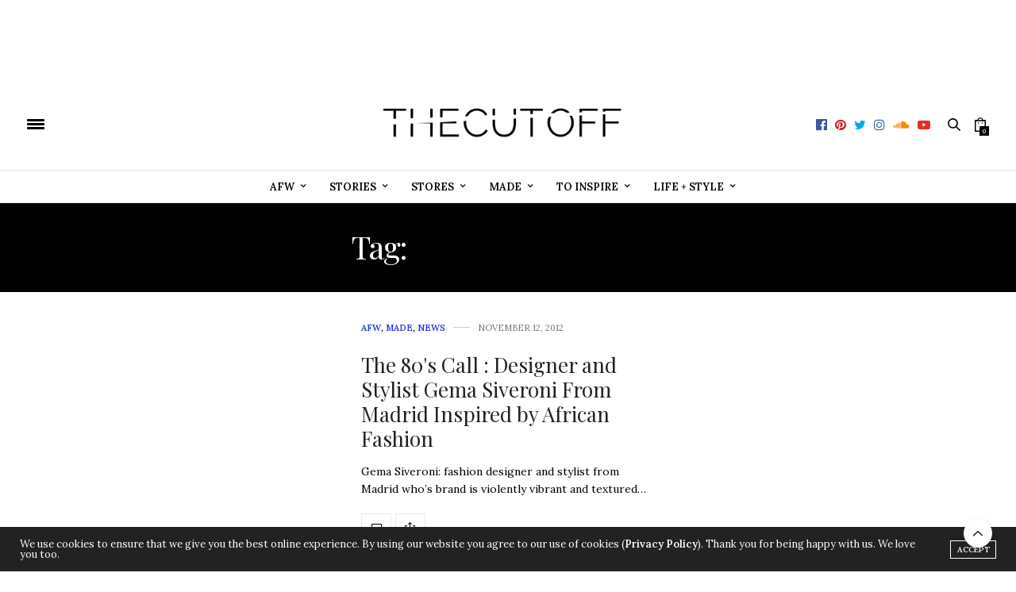

--- FILE ---
content_type: text/html; charset=UTF-8
request_url: https://africafashionweek.com/magazine/tag/african-fabrics/
body_size: 23257
content:
<!doctype html>
<html lang="en">
<head>
	<meta charset="UTF-8">
	<meta name="viewport" content="width=device-width, initial-scale=1, maximum-scale=1, user-scalable=1">
	<link rel="profile" href="http://gmpg.org/xfn/11">
	<link rel="pingback" href="https://africafashionweek.com/magazine/xmlrpc.php">
			<script async src="https://securepubads.g.doubleclick.net/tag/js/gpt.js"></script>
<script>
  window.googletag = window.googletag || {cmd: []};
  googletag.cmd.push(function() {
    googletag.defineSlot('/21718337565/afwmag728', [728, 90], 'div-gpt-ad-1604463796633-0').addService(googletag.pubads());
    googletag.pubads().enableSingleRequest();
    googletag.enableServices();
  });
</script>
	<meta http-equiv="x-dns-prefetch-control" content="on">
	<link rel="dns-prefetch" href="//fonts.googleapis.com" />
	<link rel="dns-prefetch" href="//fonts.gstatic.com" />
	<link rel="dns-prefetch" href="//0.gravatar.com/" />
	<link rel="dns-prefetch" href="//2.gravatar.com/" />
	<link rel="dns-prefetch" href="//1.gravatar.com/" /><title>African fabrics &#8211; Disrupting Narratives &amp; Creating Communities In Style</title>
<meta name='robots' content='max-image-preview:large' />
<link rel='dns-prefetch' href='//maxcdn.bootstrapcdn.com' />
<link rel='dns-prefetch' href='//fonts.googleapis.com' />
<link rel='dns-prefetch' href='//s.w.org' />
<link rel="alternate" type="application/rss+xml" title="Disrupting Narratives &amp; Creating Communities In Style &raquo; Feed" href="https://africafashionweek.com/magazine/feed/" />
<link rel="alternate" type="application/rss+xml" title="Disrupting Narratives &amp; Creating Communities In Style &raquo; Comments Feed" href="https://africafashionweek.com/magazine/comments/feed/" />
<link rel="alternate" type="application/rss+xml" title="Disrupting Narratives &amp; Creating Communities In Style &raquo; African fabrics Tag Feed" href="https://africafashionweek.com/magazine/tag/african-fabrics/feed/" />
<script type="text/javascript">
window._wpemojiSettings = {"baseUrl":"https:\/\/s.w.org\/images\/core\/emoji\/14.0.0\/72x72\/","ext":".png","svgUrl":"https:\/\/s.w.org\/images\/core\/emoji\/14.0.0\/svg\/","svgExt":".svg","source":{"concatemoji":"https:\/\/africafashionweek.com\/magazine\/wp-includes\/js\/wp-emoji-release.min.js?ver=6.0.9"}};
/*! This file is auto-generated */
!function(e,a,t){var n,r,o,i=a.createElement("canvas"),p=i.getContext&&i.getContext("2d");function s(e,t){var a=String.fromCharCode,e=(p.clearRect(0,0,i.width,i.height),p.fillText(a.apply(this,e),0,0),i.toDataURL());return p.clearRect(0,0,i.width,i.height),p.fillText(a.apply(this,t),0,0),e===i.toDataURL()}function c(e){var t=a.createElement("script");t.src=e,t.defer=t.type="text/javascript",a.getElementsByTagName("head")[0].appendChild(t)}for(o=Array("flag","emoji"),t.supports={everything:!0,everythingExceptFlag:!0},r=0;r<o.length;r++)t.supports[o[r]]=function(e){if(!p||!p.fillText)return!1;switch(p.textBaseline="top",p.font="600 32px Arial",e){case"flag":return s([127987,65039,8205,9895,65039],[127987,65039,8203,9895,65039])?!1:!s([55356,56826,55356,56819],[55356,56826,8203,55356,56819])&&!s([55356,57332,56128,56423,56128,56418,56128,56421,56128,56430,56128,56423,56128,56447],[55356,57332,8203,56128,56423,8203,56128,56418,8203,56128,56421,8203,56128,56430,8203,56128,56423,8203,56128,56447]);case"emoji":return!s([129777,127995,8205,129778,127999],[129777,127995,8203,129778,127999])}return!1}(o[r]),t.supports.everything=t.supports.everything&&t.supports[o[r]],"flag"!==o[r]&&(t.supports.everythingExceptFlag=t.supports.everythingExceptFlag&&t.supports[o[r]]);t.supports.everythingExceptFlag=t.supports.everythingExceptFlag&&!t.supports.flag,t.DOMReady=!1,t.readyCallback=function(){t.DOMReady=!0},t.supports.everything||(n=function(){t.readyCallback()},a.addEventListener?(a.addEventListener("DOMContentLoaded",n,!1),e.addEventListener("load",n,!1)):(e.attachEvent("onload",n),a.attachEvent("onreadystatechange",function(){"complete"===a.readyState&&t.readyCallback()})),(e=t.source||{}).concatemoji?c(e.concatemoji):e.wpemoji&&e.twemoji&&(c(e.twemoji),c(e.wpemoji)))}(window,document,window._wpemojiSettings);
</script>
<!-- africafashionweek.com/magazine is managing ads with Advanced Ads --><script id="afric-ready">
			window.advanced_ads_ready=function(e,a){a=a||"complete";var d=function(e){return"interactive"===a?"loading"!==e:"complete"===e};d(document.readyState)?e():document.addEventListener("readystatechange",(function(a){d(a.target.readyState)&&e()}),{once:"interactive"===a})},window.advanced_ads_ready_queue=window.advanced_ads_ready_queue||[];		</script>
		<style type="text/css">
img.wp-smiley,
img.emoji {
	display: inline !important;
	border: none !important;
	box-shadow: none !important;
	height: 1em !important;
	width: 1em !important;
	margin: 0 0.07em !important;
	vertical-align: -0.1em !important;
	background: none !important;
	padding: 0 !important;
}
</style>
	<link rel="stylesheet" id="wp-block-library-css"  href="https://africafashionweek.com/magazine/wp-includes/css/dist/block-library/style.min.css?ver=6.0.9" media="all" />
<link rel="stylesheet" id="wc-blocks-vendors-style-css"  href="https://africafashionweek.com/magazine/wp-content/plugins/woocommerce/packages/woocommerce-blocks/build/wc-blocks-vendors-style.css?ver=9.1.5" media="all" />
<link rel="stylesheet" id="wc-blocks-style-css"  href="https://africafashionweek.com/magazine/wp-content/plugins/woocommerce/packages/woocommerce-blocks/build/wc-blocks-style.css?ver=9.1.5" media="all" />
<link rel="stylesheet" id="font-awesome-css"  href="https://africafashionweek.com/magazine/wp-content/plugins/contact-widgets/assets/css/font-awesome.min.css?ver=4.7.0" media="all" />
<style id='global-styles-inline-css' type='text/css'>
body{--wp--preset--color--black: #000000;--wp--preset--color--cyan-bluish-gray: #abb8c3;--wp--preset--color--white: #ffffff;--wp--preset--color--pale-pink: #f78da7;--wp--preset--color--vivid-red: #cf2e2e;--wp--preset--color--luminous-vivid-orange: #ff6900;--wp--preset--color--luminous-vivid-amber: #fcb900;--wp--preset--color--light-green-cyan: #7bdcb5;--wp--preset--color--vivid-green-cyan: #00d084;--wp--preset--color--pale-cyan-blue: #8ed1fc;--wp--preset--color--vivid-cyan-blue: #0693e3;--wp--preset--color--vivid-purple: #9b51e0;--wp--preset--gradient--vivid-cyan-blue-to-vivid-purple: linear-gradient(135deg,rgba(6,147,227,1) 0%,rgb(155,81,224) 100%);--wp--preset--gradient--light-green-cyan-to-vivid-green-cyan: linear-gradient(135deg,rgb(122,220,180) 0%,rgb(0,208,130) 100%);--wp--preset--gradient--luminous-vivid-amber-to-luminous-vivid-orange: linear-gradient(135deg,rgba(252,185,0,1) 0%,rgba(255,105,0,1) 100%);--wp--preset--gradient--luminous-vivid-orange-to-vivid-red: linear-gradient(135deg,rgba(255,105,0,1) 0%,rgb(207,46,46) 100%);--wp--preset--gradient--very-light-gray-to-cyan-bluish-gray: linear-gradient(135deg,rgb(238,238,238) 0%,rgb(169,184,195) 100%);--wp--preset--gradient--cool-to-warm-spectrum: linear-gradient(135deg,rgb(74,234,220) 0%,rgb(151,120,209) 20%,rgb(207,42,186) 40%,rgb(238,44,130) 60%,rgb(251,105,98) 80%,rgb(254,248,76) 100%);--wp--preset--gradient--blush-light-purple: linear-gradient(135deg,rgb(255,206,236) 0%,rgb(152,150,240) 100%);--wp--preset--gradient--blush-bordeaux: linear-gradient(135deg,rgb(254,205,165) 0%,rgb(254,45,45) 50%,rgb(107,0,62) 100%);--wp--preset--gradient--luminous-dusk: linear-gradient(135deg,rgb(255,203,112) 0%,rgb(199,81,192) 50%,rgb(65,88,208) 100%);--wp--preset--gradient--pale-ocean: linear-gradient(135deg,rgb(255,245,203) 0%,rgb(182,227,212) 50%,rgb(51,167,181) 100%);--wp--preset--gradient--electric-grass: linear-gradient(135deg,rgb(202,248,128) 0%,rgb(113,206,126) 100%);--wp--preset--gradient--midnight: linear-gradient(135deg,rgb(2,3,129) 0%,rgb(40,116,252) 100%);--wp--preset--duotone--dark-grayscale: url('#wp-duotone-dark-grayscale');--wp--preset--duotone--grayscale: url('#wp-duotone-grayscale');--wp--preset--duotone--purple-yellow: url('#wp-duotone-purple-yellow');--wp--preset--duotone--blue-red: url('#wp-duotone-blue-red');--wp--preset--duotone--midnight: url('#wp-duotone-midnight');--wp--preset--duotone--magenta-yellow: url('#wp-duotone-magenta-yellow');--wp--preset--duotone--purple-green: url('#wp-duotone-purple-green');--wp--preset--duotone--blue-orange: url('#wp-duotone-blue-orange');--wp--preset--font-size--small: 13px;--wp--preset--font-size--medium: 20px;--wp--preset--font-size--large: 36px;--wp--preset--font-size--x-large: 42px;}.has-black-color{color: var(--wp--preset--color--black) !important;}.has-cyan-bluish-gray-color{color: var(--wp--preset--color--cyan-bluish-gray) !important;}.has-white-color{color: var(--wp--preset--color--white) !important;}.has-pale-pink-color{color: var(--wp--preset--color--pale-pink) !important;}.has-vivid-red-color{color: var(--wp--preset--color--vivid-red) !important;}.has-luminous-vivid-orange-color{color: var(--wp--preset--color--luminous-vivid-orange) !important;}.has-luminous-vivid-amber-color{color: var(--wp--preset--color--luminous-vivid-amber) !important;}.has-light-green-cyan-color{color: var(--wp--preset--color--light-green-cyan) !important;}.has-vivid-green-cyan-color{color: var(--wp--preset--color--vivid-green-cyan) !important;}.has-pale-cyan-blue-color{color: var(--wp--preset--color--pale-cyan-blue) !important;}.has-vivid-cyan-blue-color{color: var(--wp--preset--color--vivid-cyan-blue) !important;}.has-vivid-purple-color{color: var(--wp--preset--color--vivid-purple) !important;}.has-black-background-color{background-color: var(--wp--preset--color--black) !important;}.has-cyan-bluish-gray-background-color{background-color: var(--wp--preset--color--cyan-bluish-gray) !important;}.has-white-background-color{background-color: var(--wp--preset--color--white) !important;}.has-pale-pink-background-color{background-color: var(--wp--preset--color--pale-pink) !important;}.has-vivid-red-background-color{background-color: var(--wp--preset--color--vivid-red) !important;}.has-luminous-vivid-orange-background-color{background-color: var(--wp--preset--color--luminous-vivid-orange) !important;}.has-luminous-vivid-amber-background-color{background-color: var(--wp--preset--color--luminous-vivid-amber) !important;}.has-light-green-cyan-background-color{background-color: var(--wp--preset--color--light-green-cyan) !important;}.has-vivid-green-cyan-background-color{background-color: var(--wp--preset--color--vivid-green-cyan) !important;}.has-pale-cyan-blue-background-color{background-color: var(--wp--preset--color--pale-cyan-blue) !important;}.has-vivid-cyan-blue-background-color{background-color: var(--wp--preset--color--vivid-cyan-blue) !important;}.has-vivid-purple-background-color{background-color: var(--wp--preset--color--vivid-purple) !important;}.has-black-border-color{border-color: var(--wp--preset--color--black) !important;}.has-cyan-bluish-gray-border-color{border-color: var(--wp--preset--color--cyan-bluish-gray) !important;}.has-white-border-color{border-color: var(--wp--preset--color--white) !important;}.has-pale-pink-border-color{border-color: var(--wp--preset--color--pale-pink) !important;}.has-vivid-red-border-color{border-color: var(--wp--preset--color--vivid-red) !important;}.has-luminous-vivid-orange-border-color{border-color: var(--wp--preset--color--luminous-vivid-orange) !important;}.has-luminous-vivid-amber-border-color{border-color: var(--wp--preset--color--luminous-vivid-amber) !important;}.has-light-green-cyan-border-color{border-color: var(--wp--preset--color--light-green-cyan) !important;}.has-vivid-green-cyan-border-color{border-color: var(--wp--preset--color--vivid-green-cyan) !important;}.has-pale-cyan-blue-border-color{border-color: var(--wp--preset--color--pale-cyan-blue) !important;}.has-vivid-cyan-blue-border-color{border-color: var(--wp--preset--color--vivid-cyan-blue) !important;}.has-vivid-purple-border-color{border-color: var(--wp--preset--color--vivid-purple) !important;}.has-vivid-cyan-blue-to-vivid-purple-gradient-background{background: var(--wp--preset--gradient--vivid-cyan-blue-to-vivid-purple) !important;}.has-light-green-cyan-to-vivid-green-cyan-gradient-background{background: var(--wp--preset--gradient--light-green-cyan-to-vivid-green-cyan) !important;}.has-luminous-vivid-amber-to-luminous-vivid-orange-gradient-background{background: var(--wp--preset--gradient--luminous-vivid-amber-to-luminous-vivid-orange) !important;}.has-luminous-vivid-orange-to-vivid-red-gradient-background{background: var(--wp--preset--gradient--luminous-vivid-orange-to-vivid-red) !important;}.has-very-light-gray-to-cyan-bluish-gray-gradient-background{background: var(--wp--preset--gradient--very-light-gray-to-cyan-bluish-gray) !important;}.has-cool-to-warm-spectrum-gradient-background{background: var(--wp--preset--gradient--cool-to-warm-spectrum) !important;}.has-blush-light-purple-gradient-background{background: var(--wp--preset--gradient--blush-light-purple) !important;}.has-blush-bordeaux-gradient-background{background: var(--wp--preset--gradient--blush-bordeaux) !important;}.has-luminous-dusk-gradient-background{background: var(--wp--preset--gradient--luminous-dusk) !important;}.has-pale-ocean-gradient-background{background: var(--wp--preset--gradient--pale-ocean) !important;}.has-electric-grass-gradient-background{background: var(--wp--preset--gradient--electric-grass) !important;}.has-midnight-gradient-background{background: var(--wp--preset--gradient--midnight) !important;}.has-small-font-size{font-size: var(--wp--preset--font-size--small) !important;}.has-medium-font-size{font-size: var(--wp--preset--font-size--medium) !important;}.has-large-font-size{font-size: var(--wp--preset--font-size--large) !important;}.has-x-large-font-size{font-size: var(--wp--preset--font-size--x-large) !important;}
</style>
<style id='woocommerce-inline-inline-css' type='text/css'>
.woocommerce form .form-row .required { visibility: visible; }
</style>
<link rel="stylesheet" id="ppress-frontend-css"  href="https://africafashionweek.com/magazine/wp-content/plugins/wp-user-avatar/assets/css/frontend.min.css?ver=4.5.5" media="all" />
<link rel="stylesheet" id="ppress-flatpickr-css"  href="https://africafashionweek.com/magazine/wp-content/plugins/wp-user-avatar/assets/flatpickr/flatpickr.min.css?ver=4.5.5" media="all" />
<link rel="stylesheet" id="ppress-select2-css"  href="https://africafashionweek.com/magazine/wp-content/plugins/wp-user-avatar/assets/select2/select2.min.css?ver=6.0.9" media="all" />
<link crossorigin="anonymous" rel="stylesheet" id="thb-fa-css"  href="https://maxcdn.bootstrapcdn.com/font-awesome/4.7.0/css/font-awesome.min.css?ver=5.0.7.1" media="all" />
<link rel="stylesheet" id="thb-app-css"  href="https://africafashionweek.com/magazine/wp-content/themes/thevoux-wp/assets/css/app.css?ver=5.0.7.1" media="all" />
<style id='thb-app-inline-css' type='text/css'>
body { font-family:'Lora';}h1, h2, h3, h4, h5, h6, .mont, .wpcf7-response-output, label, .select-wrapper select, .wp-caption .wp-caption-text, .smalltitle, .toggle .title, q, blockquote p, cite, table tr th, table tr td, #footer.style3 .menu, #footer.style2 .menu, #footer.style4 .menu, .product-title, .social_bar, .widget.widget_socialcounter ul.style2 li {}input[type="submit"],.button,.btn {}a,.header .nav_holder.dark .full-menu-container .full-menu > li > a:hover,.full-menu-container.light-menu-color .full-menu > li > a:hover,.full-menu-container .full-menu > li.active > a, .full-menu-container .full-menu > li.sfHover > a,.full-menu-container .full-menu > li > a:hover,.full-menu-container .full-menu > li.menu-item-has-children.menu-item-mega-parent .thb_mega_menu_holder .thb_mega_menu li.active a, .full-menu-container .full-menu > li.menu-item-has-children.menu-item-mega-parent .thb_mega_menu_holder .thb_mega_menu li.active a .fa,.post.featured-style4 .featured-title,.post-detail .article-tags a,.post .post-content .post-review .average,#archive-title h1 span,.widget > strong.style1,.widget.widget_recent_entries ul li .url, .widget.widget_recent_comments ul li .url,.thb-mobile-menu li a.active,.thb-mobile-menu-secondary li a:hover,q, blockquote p,cite,.notification-box a:not(.button),.video_playlist .video_play.vertical.video-active,.video_playlist .video_play.vertical.video-active h6,.not-found p,.thb_tabs .tabs h6 a:hover,.thb_tabs .tabs dd.active h6 a,.cart_totals table tr.order-total td,.shop_table tbody tr td.order-status.approved,.shop_table tbody tr td.product-quantity .wishlist-in-stock,.shop_table tbody tr td.product-stock-status .wishlist-in-stock ,.payment_methods li .about_paypal,.place-order .terms label a,.woocommerce-MyAccount-navigation ul li:hover a, .woocommerce-MyAccount-navigation ul li.is-active a,.product .product-information .price > .amount,.product .product-information .price ins .amount,.product .product-information .wc-forward:hover,.product .product-information .product_meta > span a,.product .product-information .product_meta > span .sku,.woocommerce-tabs .wc-tabs li a:hover,.woocommerce-tabs .wc-tabs li.active a,.thb-selectionSharer a.email:hover,.widget ul.menu .current-menu-item>a {color:#000000;}.header-submenu-style2 .full-menu-container .full-menu > li.menu-item-has-children.menu-item-mega-parent .thb_mega_menu_holder,.custom_check + .custom_label:hover:before,.thb-pricing-table .thb-pricing-column.highlight-true .pricing-container,.woocommerce-MyAccount-navigation ul li:hover a, .woocommerce-MyAccount-navigation ul li.is-active a,.thb_3dimg:hover .image_link {border-color:#000000;}.header .social-holder .social_header:hover .social_icon,.thb_3dimg .title svg,.thb_3dimg .arrow svg {fill:#000000;}.header .social-holder .quick_cart .cart_count,.header.fixed .progress,.post .post-gallery.has-gallery:after,.post.featured-style4:hover .featured-title,.post-detail .post-detail-gallery .gallery-link,.post .post-content .post-review ul li .progress span,#archive-title,.widget .count-image .count,.slick-nav:hover,.btn:hover,.btn:focus:hover,.button:hover,input[type=submit]:hover,.btn.accent,.btn:focus.accent,.button.accent,input[type=submit].accent,.custom_check + .custom_label:after,[class^="tag-link"]:hover, .tag-cloud-link:hover.category_container.style3:before,.highlight.accent,.video_playlist .video_play.video-active,.thb_tabs .tabs h6 a:after {background-color:#000000;}.header-submenu-style2 .full-menu-container .full-menu > li.menu-item-has-children .sub-menu:not(.thb_mega_menu),.woocommerce-MyAccount-navigation ul li:hover + li a, .woocommerce-MyAccount-navigation ul li.is-active + li a {border-top-color:#000000;}.woocommerce-tabs .wc-tabs li a:after {border-bottom-color:#000000;}.header-submenu-style2 .full-menu-container .full-menu>li.menu-item-has-children .sub-menu:not(.thb_mega_menu),.header-submenu-style2 .full-menu-container .full-menu>li.menu-item-has-children.menu-item-mega-parent .thb_mega_menu_holder {border-top-color:#000000;}.header-submenu-style3 .full-menu-container .full-menu>li.menu-item-has-children.menu-item-mega-parent .thb_mega_menu_holder .thb_mega_menu li.active a,.header-submenu-style3 .full-menu-container .full-menu > li.menu-item-has-children .sub-menu:not(.thb_mega_menu) li a:hover {background:rgba(0,0,0, 0.2);}blockquote:before,blockquote:after {background:rgba(0,0,0, 0.2);}@media only screen and (max-width:40.063em) {.post.featured-style4 .featured-title,.post.category-widget-slider .featured-title {background:#000000;}} a { color:#2339dd; } a:focus { color:; }.full-menu-container .full-menu > li > a { color:#000000; }.full-menu-container .full-menu > li > a:focus { color:; }.full-menu-container.light-menu-color .full-menu > li > a { color:#000000; }.full-menu-container.light-menu-color .full-menu > li > a:focus { color:; }#footer .widget a { color:#000000; }#footer .widget a:focus { color:; }#mobile-menu .thb-mobile-menu>li> a { color:#000000; }#mobile-menu .thb-mobile-menu>li> a:focus { color:; }#mobile-menu.dark .thb-mobile-menu>li> a { color:#000000; }#mobile-menu.dark .thb-mobile-menu>li> a:focus { color:; }#mobile-menu .thb-mobile-menu-secondary a { color:#000000; }#mobile-menu .thb-mobile-menu-secondary a:focus { color:; }#mobile-menu.dark .thb-mobile-menu-secondary a { color:#000000; }#mobile-menu.dark .thb-mobile-menu-secondary a:focus { color:; }.mobile-toggle span,.light-title .mobile-toggle span {background:#000000;}.quick_search .search_icon,.header .social-holder .social_toggle svg,.header .social-holder .quick_cart svg {fill:#000000;}.widget > strong {color:#000000 !important;}.header.fixed .header_top .progress {background:#000000;}body {color:#000000;}#footer p,#footer.dark p {color:#000000;}.full-menu-container .full-menu > li > a,#footer.style2 .menu, #footer.style3 .menu, #footer.style4 .menu, #footer.style5 .menu {}.subheader-menu>li>a {}.full-menu-container .full-menu > li > a,#footer.style2 .menu, #footer.style3 .menu, #footer.style4 .menu, #footer.style5 .menu {}.thb-mobile-menu>li>a,.thb-mobile-menu-secondary li a {}.thb-mobile-menu .sub-menu li a {}.post .post-title h1 {}.post-links,.thb-post-top,.post-meta,.post-author,.post-title-bullets li button span {}.post .thb-post-top .post-meta.style1 a.cat-beauty { color:#000000; }.post .thb-post-top .post-meta.style2 a.cat-beauty { background-color:#000000; }.post.post-carousel-style11 .post-meta.style2 a.cat-beauty { background-color:#000000; }.post .post-content .category_title.catstyle-style4 h2 a:hover { color:#000000; }.post .thb-post-top .post-meta.style1 a.cat-entertainment { color:#000000; }.post .thb-post-top .post-meta.style2 a.cat-entertainment { background-color:#000000; }.post.post-carousel-style11 .post-meta.style2 a.cat-entertainment { background-color:#000000; }.post .post-content .category_title.catstyle-style6 h2 a:hover { color:#000000; }.post .thb-post-top .post-meta.style1 a.cat-uncategorized { color:#000000; }.post .thb-post-top .post-meta.style2 a.cat-uncategorized { background-color:#000000; }.post.post-carousel-style11 .post-meta.style2 a.cat-uncategorized { background-color:#000000; }.post .post-content .category_title.catstyle-style1 h2 a:hover { color:#000000; }.header .nav_holder.dark .full-menu-container .full-menu>li>a {color:#000;}.post .thb-post-top .post-meta {display:inline-block !important;}.post .post-gallery.has-review .ave {background-color:#000000;}.widget > strong span {background-color:#ddd;}.post .post-content .thb_subscribe h3 + p {color:#ffffff;font-size:16px;}.widget.widget_socialcounter ul li a.facebook {background:#AAA9A4;}.widget.widget_socialcounter ul li a.twitter {background:#81817E;}.widget.widget_socialcounter ul li a.instagram {background:#4A4A4A;}.widget.widget_socialcounter ul li a.google-plus {background:#000000;}.post .post-content h3 {font-size:36px;color:#f0f0f0;line-height:40px;margin-top:0;font-weight:400;margin-bottom:25px;}.facebook.boxed-icon.fill {background:#AAA9A4;border-color:#AAA9A4;color:#fff;}.twitter.boxed-icon.fill {background:#81817E;border-color:#81817E;color:#fff;}.instagram.boxed-icon.fill {background:#4A4A4A;border-color:#4A4A4A;color:#fff;}.google-plus.boxed-icon.fill {background:#000000;border-color:#000000;color:#fff;}.linkedin.boxed-icon.fill {background:#E3E3E3;border-color:#E3E3E3;color:#fff;}#section#comments.cf.full{display:none;}
</style>
<link rel="stylesheet" id="thb-style-css"  href="https://africafashionweek.com/magazine/wp-content/themes/thevoux-wp/style.css" media="all" />
<link crossorigin="anonymous" rel="stylesheet" id="thb-google-fonts-css"  href="https://fonts.googleapis.com/css?family=Lora%3A300%2C400%2C500%2C600%2C700%2C900%7CPlayfair+Display%3A300%2C400%2C500%2C600%2C700%2C900&#038;subset=latin&#038;ver=6.0.9" media="all" />
<script src="https://africafashionweek.com/magazine/wp-includes/js/jquery/jquery.min.js?ver=3.6.0" id="jquery-core-js"></script>
<script src="https://africafashionweek.com/magazine/wp-includes/js/jquery/jquery-migrate.min.js?ver=3.3.2" id="jquery-migrate-js"></script>
<script src="https://africafashionweek.com/magazine/wp-content/plugins/woocommerce/assets/js/jquery-blockui/jquery.blockUI.min.js?ver=2.7.0-wc.7.3.0" id="jquery-blockui-js"></script>
<script type='text/javascript' id='wc-add-to-cart-js-extra'>
/* <![CDATA[ */
var wc_add_to_cart_params = {"ajax_url":"\/magazine\/wp-admin\/admin-ajax.php","wc_ajax_url":"\/magazine\/?wc-ajax=%%endpoint%%","i18n_view_cart":"View cart","cart_url":"https:\/\/africafashionweek.com\/magazine\/cart\/","is_cart":"","cart_redirect_after_add":"no"};
/* ]]> */
</script>
<script src="https://africafashionweek.com/magazine/wp-content/plugins/woocommerce/assets/js/frontend/add-to-cart.min.js?ver=7.3.0" id="wc-add-to-cart-js"></script>
<script src="https://africafashionweek.com/magazine/wp-content/plugins/wp-user-avatar/assets/flatpickr/flatpickr.min.js?ver=4.5.5" id="ppress-flatpickr-js"></script>
<script src="https://africafashionweek.com/magazine/wp-content/plugins/wp-user-avatar/assets/select2/select2.min.js?ver=4.5.5" id="ppress-select2-js"></script>
<script src="https://africafashionweek.com/magazine/wp-content/plugins/js_composer/assets/js/vendors/woocommerce-add-to-cart.js?ver=6.2.0" id="vc_woocommerce-add-to-cart-js-js"></script>
<link rel="https://api.w.org/" href="https://africafashionweek.com/magazine/wp-json/" /><link rel="alternate" type="application/json" href="https://africafashionweek.com/magazine/wp-json/wp/v2/tags/1341" /><link rel="EditURI" type="application/rsd+xml" title="RSD" href="https://africafashionweek.com/magazine/xmlrpc.php?rsd" />
<link rel="wlwmanifest" type="application/wlwmanifest+xml" href="https://africafashionweek.com/magazine/wp-includes/wlwmanifest.xml" /> 
<meta name="generator" content="WordPress 6.0.9" />
<meta name="generator" content="WooCommerce 7.3.0" />
			<style type="text/css" media="screen">
				/**
				 * Plugin Name: Subtitles
				 * Plugin URI: http://wordpress.org/plugins/subtitles/
				 * Description: Easily add subtitles into your WordPress posts, pages, custom post types, and themes.
				 * Author: We Cobble
				 * Author URI: https://wecobble.com/
				 * Version: 2.2.0
				 * License: GNU General Public License v2 or later
				 * License URI: http://www.gnu.org/licenses/gpl-2.0.html
				 */

				/**
				 * Be explicit about this styling only applying to spans,
				 * since that's the default markup that's returned by
				 * Subtitles. If a developer overrides the default subtitles
				 * markup with another element or class, we don't want to stomp
				 * on that.
				 *
				 * @since 1.0.0
				 */
				span.entry-subtitle {
					display: block; /* Put subtitles on their own line by default. */
					font-size: 0.53333333333333em; /* Sensible scaling. It's assumed that post titles will be wrapped in heading tags. */
				}
				/**
				 * If subtitles are shown in comment areas, we'll hide them by default.
				 *
				 * @since 1.0.5
				 */
				#comments .comments-title span.entry-subtitle {
					display: none;
				}
			</style>	<noscript><style>.woocommerce-product-gallery{ opacity: 1 !important; }</style></noscript>
	<meta name="generator" content="Powered by WPBakery Page Builder - drag and drop page builder for WordPress."/>
<!-- There is no amphtml version available for this URL. --><style type="text/css">.saboxplugin-wrap{-webkit-box-sizing:border-box;-moz-box-sizing:border-box;-ms-box-sizing:border-box;box-sizing:border-box;border:1px solid #eee;width:100%;clear:both;display:block;overflow:hidden;word-wrap:break-word;position:relative}.saboxplugin-wrap .saboxplugin-gravatar{float:left;padding:0 20px 20px 20px}.saboxplugin-wrap .saboxplugin-gravatar img{max-width:100px;height:auto;border-radius:0;}.saboxplugin-wrap .saboxplugin-authorname{font-size:18px;line-height:1;margin:20px 0 0 20px;display:block}.saboxplugin-wrap .saboxplugin-authorname a{text-decoration:none}.saboxplugin-wrap .saboxplugin-authorname a:focus{outline:0}.saboxplugin-wrap .saboxplugin-desc{display:block;margin:5px 20px}.saboxplugin-wrap .saboxplugin-desc a{text-decoration:underline}.saboxplugin-wrap .saboxplugin-desc p{margin:5px 0 12px}.saboxplugin-wrap .saboxplugin-web{margin:0 20px 15px;text-align:left}.saboxplugin-wrap .sab-web-position{text-align:right}.saboxplugin-wrap .saboxplugin-web a{color:#ccc;text-decoration:none}.saboxplugin-wrap .saboxplugin-socials{position:relative;display:block;background:#fcfcfc;padding:5px;border-top:1px solid #eee}.saboxplugin-wrap .saboxplugin-socials a svg{width:20px;height:20px}.saboxplugin-wrap .saboxplugin-socials a svg .st2{fill:#fff; transform-origin:center center;}.saboxplugin-wrap .saboxplugin-socials a svg .st1{fill:rgba(0,0,0,.3)}.saboxplugin-wrap .saboxplugin-socials a:hover{opacity:.8;-webkit-transition:opacity .4s;-moz-transition:opacity .4s;-o-transition:opacity .4s;transition:opacity .4s;box-shadow:none!important;-webkit-box-shadow:none!important}.saboxplugin-wrap .saboxplugin-socials .saboxplugin-icon-color{box-shadow:none;padding:0;border:0;-webkit-transition:opacity .4s;-moz-transition:opacity .4s;-o-transition:opacity .4s;transition:opacity .4s;display:inline-block;color:#fff;font-size:0;text-decoration:inherit;margin:5px;-webkit-border-radius:0;-moz-border-radius:0;-ms-border-radius:0;-o-border-radius:0;border-radius:0;overflow:hidden}.saboxplugin-wrap .saboxplugin-socials .saboxplugin-icon-grey{text-decoration:inherit;box-shadow:none;position:relative;display:-moz-inline-stack;display:inline-block;vertical-align:middle;zoom:1;margin:10px 5px;color:#444;fill:#444}.clearfix:after,.clearfix:before{content:' ';display:table;line-height:0;clear:both}.ie7 .clearfix{zoom:1}.saboxplugin-socials.sabox-colored .saboxplugin-icon-color .sab-twitch{border-color:#38245c}.saboxplugin-socials.sabox-colored .saboxplugin-icon-color .sab-addthis{border-color:#e91c00}.saboxplugin-socials.sabox-colored .saboxplugin-icon-color .sab-behance{border-color:#003eb0}.saboxplugin-socials.sabox-colored .saboxplugin-icon-color .sab-delicious{border-color:#06c}.saboxplugin-socials.sabox-colored .saboxplugin-icon-color .sab-deviantart{border-color:#036824}.saboxplugin-socials.sabox-colored .saboxplugin-icon-color .sab-digg{border-color:#00327c}.saboxplugin-socials.sabox-colored .saboxplugin-icon-color .sab-dribbble{border-color:#ba1655}.saboxplugin-socials.sabox-colored .saboxplugin-icon-color .sab-facebook{border-color:#1e2e4f}.saboxplugin-socials.sabox-colored .saboxplugin-icon-color .sab-flickr{border-color:#003576}.saboxplugin-socials.sabox-colored .saboxplugin-icon-color .sab-github{border-color:#264874}.saboxplugin-socials.sabox-colored .saboxplugin-icon-color .sab-google{border-color:#0b51c5}.saboxplugin-socials.sabox-colored .saboxplugin-icon-color .sab-googleplus{border-color:#96271a}.saboxplugin-socials.sabox-colored .saboxplugin-icon-color .sab-html5{border-color:#902e13}.saboxplugin-socials.sabox-colored .saboxplugin-icon-color .sab-instagram{border-color:#1630aa}.saboxplugin-socials.sabox-colored .saboxplugin-icon-color .sab-linkedin{border-color:#00344f}.saboxplugin-socials.sabox-colored .saboxplugin-icon-color .sab-pinterest{border-color:#5b040e}.saboxplugin-socials.sabox-colored .saboxplugin-icon-color .sab-reddit{border-color:#992900}.saboxplugin-socials.sabox-colored .saboxplugin-icon-color .sab-rss{border-color:#a43b0a}.saboxplugin-socials.sabox-colored .saboxplugin-icon-color .sab-sharethis{border-color:#5d8420}.saboxplugin-socials.sabox-colored .saboxplugin-icon-color .sab-skype{border-color:#00658a}.saboxplugin-socials.sabox-colored .saboxplugin-icon-color .sab-soundcloud{border-color:#995200}.saboxplugin-socials.sabox-colored .saboxplugin-icon-color .sab-spotify{border-color:#0f612c}.saboxplugin-socials.sabox-colored .saboxplugin-icon-color .sab-stackoverflow{border-color:#a95009}.saboxplugin-socials.sabox-colored .saboxplugin-icon-color .sab-steam{border-color:#006388}.saboxplugin-socials.sabox-colored .saboxplugin-icon-color .sab-user_email{border-color:#b84e05}.saboxplugin-socials.sabox-colored .saboxplugin-icon-color .sab-stumbleUpon{border-color:#9b280e}.saboxplugin-socials.sabox-colored .saboxplugin-icon-color .sab-tumblr{border-color:#10151b}.saboxplugin-socials.sabox-colored .saboxplugin-icon-color .sab-twitter{border-color:#0967a0}.saboxplugin-socials.sabox-colored .saboxplugin-icon-color .sab-vimeo{border-color:#0d7091}.saboxplugin-socials.sabox-colored .saboxplugin-icon-color .sab-windows{border-color:#003f71}.saboxplugin-socials.sabox-colored .saboxplugin-icon-color .sab-whatsapp{border-color:#003f71}.saboxplugin-socials.sabox-colored .saboxplugin-icon-color .sab-wordpress{border-color:#0f3647}.saboxplugin-socials.sabox-colored .saboxplugin-icon-color .sab-yahoo{border-color:#14002d}.saboxplugin-socials.sabox-colored .saboxplugin-icon-color .sab-youtube{border-color:#900}.saboxplugin-socials.sabox-colored .saboxplugin-icon-color .sab-xing{border-color:#000202}.saboxplugin-socials.sabox-colored .saboxplugin-icon-color .sab-mixcloud{border-color:#2475a0}.saboxplugin-socials.sabox-colored .saboxplugin-icon-color .sab-vk{border-color:#243549}.saboxplugin-socials.sabox-colored .saboxplugin-icon-color .sab-medium{border-color:#00452c}.saboxplugin-socials.sabox-colored .saboxplugin-icon-color .sab-quora{border-color:#420e00}.saboxplugin-socials.sabox-colored .saboxplugin-icon-color .sab-meetup{border-color:#9b181c}.saboxplugin-socials.sabox-colored .saboxplugin-icon-color .sab-goodreads{border-color:#000}.saboxplugin-socials.sabox-colored .saboxplugin-icon-color .sab-snapchat{border-color:#999700}.saboxplugin-socials.sabox-colored .saboxplugin-icon-color .sab-500px{border-color:#00557f}.saboxplugin-socials.sabox-colored .saboxplugin-icon-color .sab-mastodont{border-color:#185886}.sabox-plus-item{margin-bottom:20px}@media screen and (max-width:480px){.saboxplugin-wrap{text-align:center}.saboxplugin-wrap .saboxplugin-gravatar{float:none;padding:20px 0;text-align:center;margin:0 auto;display:block}.saboxplugin-wrap .saboxplugin-gravatar img{float:none;display:inline-block;display:-moz-inline-stack;vertical-align:middle;zoom:1}.saboxplugin-wrap .saboxplugin-desc{margin:0 10px 20px;text-align:center}.saboxplugin-wrap .saboxplugin-authorname{text-align:center;margin:10px 0 20px}}body .saboxplugin-authorname a,body .saboxplugin-authorname a:hover{box-shadow:none;-webkit-box-shadow:none}a.sab-profile-edit{font-size:16px!important;line-height:1!important}.sab-edit-settings a,a.sab-profile-edit{color:#0073aa!important;box-shadow:none!important;-webkit-box-shadow:none!important}.sab-edit-settings{margin-right:15px;position:absolute;right:0;z-index:2;bottom:10px;line-height:20px}.sab-edit-settings i{margin-left:5px}.saboxplugin-socials{line-height:1!important}.rtl .saboxplugin-wrap .saboxplugin-gravatar{float:right}.rtl .saboxplugin-wrap .saboxplugin-authorname{display:flex;align-items:center}.rtl .saboxplugin-wrap .saboxplugin-authorname .sab-profile-edit{margin-right:10px}.rtl .sab-edit-settings{right:auto;left:0}img.sab-custom-avatar{max-width:75px;}.saboxplugin-wrap {margin-top:0px; margin-bottom:0px; padding: 0px 0px }.saboxplugin-wrap .saboxplugin-authorname {font-size:18px; line-height:25px;}.saboxplugin-wrap .saboxplugin-desc p, .saboxplugin-wrap .saboxplugin-desc {font-size:14px !important; line-height:21px !important;}.saboxplugin-wrap .saboxplugin-web {font-size:14px;}.saboxplugin-wrap .saboxplugin-socials a svg {width:18px;height:18px;}</style><script async='async' src='https://www.googletagservices.com/tag/js/gpt.js'></script>
<script>
  var googletag = googletag || {};
  googletag.cmd = googletag.cmd || [];
</script>

<script>
  googletag.cmd.push(function() {
    googletag.defineSlot('/21718337565/AFW300', [300, 250], 'div-gpt-ad-1529290675301-0').addService(googletag.pubads());
    googletag.defineSlot('/21718337565/AFW728', [728, 90], 'div-gpt-ad-1529290751722-0').addService(googletag.pubads());
	  googletag.defineSlot('/21718337565/AFW300', [300, 250], 'div-gpt-ad-1609524218907-0').addService(googletag.pubads());
    googletag.pubads().enableSingleRequest();
    googletag.enableServices();
  });
</script>		<style type="text/css" id="wp-custom-css">
			.afric-inbody {margin-left: 25%; padding: 15px 10px;}

.widget.style1 {
   border: none;
   padding: 0px;
}		</style>
		<noscript><style> .wpb_animate_when_almost_visible { opacity: 1; }</style></noscript></head>
<body class="archive tag tag-african-fabrics tag-1341 theme-thevoux-wp woocommerce-no-js thb-borders-off thb-rounded-forms-off social_black-off header_submenu_color-light mobile_menu_animation- header-submenu-style1 wpb-js-composer js-comp-ver-6.2.0 vc_responsive aa-prefix-afric-">
<div id="wrapper" class="thb-page-transition-on">
     <div style="margin:5px auto; width:50%;">
    <div class="afric-manual-placement" id="afric-1435719016"><!-- /21718337565/afwmag728 -->
<div id='div-gpt-ad-1604463796633-0' style='width: 728px; height: 90px;'>
  <script>
    googletag.cmd.push(function() { googletag.display('div-gpt-ad-1604463796633-0'); });
  </script>
</div></div></div>
	<!-- Start Mobile Menu -->
<nav id="mobile-menu" class="light">
	<div class="custom_scroll" id="menu-scroll">
		<a href="#" class="close"><svg xmlns="http://www.w3.org/2000/svg" viewBox="0 0 64 64" enable-background="new 0 0 64 64"><g fill="none" stroke="#000" stroke-width="2" stroke-miterlimit="10"><path d="m18.947 17.15l26.1 25.903"/><path d="m19.05 43.15l25.902-26.1"/></g></svg></a>
		<a href="https://africafashionweek.com/magazine" class="logolink" title="Disrupting Narratives &amp; Creating Communities In Style">
			<img src="https://africafashionweek.com/magazine/wp-content/uploads/2018/06/The-Cut-Off-by-Africa-Fashion-Week.png" class="logoimg" alt="Disrupting Narratives &amp; Creating Communities In Style"/>
		</a>
				  <ul id="menu-top-menu" class="thb-mobile-menu"><li id="menu-item-421" class=" menu-item menu-item-type-post_type menu-item-object-page menu-item-home menu-item-has-children menu-item-421"><a href="https://africafashionweek.com/magazine/">AFW</a><span><i class="fa fa-angle-down"></i></span>
<ul class="sub-menu">
	<li id="menu-item-12553" class=" menu-item menu-item-type-custom menu-item-object-custom menu-item-12553"><a href="http://africafashionweek.com">Event</a></li>
	<li id="menu-item-12129" class=" menu-item menu-item-type-taxonomy menu-item-object-category menu-item-12129"><a href="https://africafashionweek.com/magazine/category/afw/news/">News</a></li>
</ul>
</li>
<li id="menu-item-12136" class=" menu-item menu-item-type-taxonomy menu-item-object-category menu-item-has-children menu-item-12136"><a href="https://africafashionweek.com/magazine/category/stories/">STORIES</a><span><i class="fa fa-angle-down"></i></span>
<ul class="sub-menu">
	<li id="menu-item-12137" class=" menu-item menu-item-type-taxonomy menu-item-object-category menu-item-12137"><a href="https://africafashionweek.com/magazine/category/stories/bish-please/">Bish Please</a></li>
	<li id="menu-item-12138" class=" menu-item menu-item-type-taxonomy menu-item-object-category menu-item-12138"><a href="https://africafashionweek.com/magazine/category/stories/gods-plan/">God&#8217;s Plan</a></li>
	<li id="menu-item-12139" class=" menu-item menu-item-type-taxonomy menu-item-object-category menu-item-12139"><a href="https://africafashionweek.com/magazine/category/stories/loud-thoughts/">Loud Thoughts</a></li>
	<li id="menu-item-12140" class=" menu-item menu-item-type-taxonomy menu-item-object-category menu-item-12140"><a href="https://africafashionweek.com/magazine/category/stories/you-lied/">You Lied</a></li>
</ul>
</li>
<li id="menu-item-12132" class=" menu-item menu-item-type-taxonomy menu-item-object-category menu-item-has-children menu-item-12132"><a href="https://africafashionweek.com/magazine/category/stores/">STORES</a><span><i class="fa fa-angle-down"></i></span>
<ul class="sub-menu">
	<li id="menu-item-12135" class=" menu-item menu-item-type-taxonomy menu-item-object-category menu-item-12135"><a href="https://africafashionweek.com/magazine/category/stores/open-for-business/">open for business</a></li>
	<li id="menu-item-12133" class=" menu-item menu-item-type-taxonomy menu-item-object-category menu-item-12133"><a href="https://africafashionweek.com/magazine/category/stores/business-of-branding/">business of branding</a></li>
	<li id="menu-item-12134" class=" menu-item menu-item-type-taxonomy menu-item-object-category menu-item-12134"><a href="https://africafashionweek.com/magazine/category/stores/knowledge-by-design/">knowledge by design</a></li>
</ul>
</li>
<li id="menu-item-12130" class=" menu-item menu-item-type-taxonomy menu-item-object-category menu-item-has-children menu-item-12130"><a href="https://africafashionweek.com/magazine/category/made/">MADE</a><span><i class="fa fa-angle-down"></i></span>
<ul class="sub-menu">
	<li id="menu-item-12131" class=" menu-item menu-item-type-taxonomy menu-item-object-category menu-item-12131"><a href="https://africafashionweek.com/magazine/category/made/meet-the-makers/">meet the makers</a></li>
</ul>
</li>
<li id="menu-item-12141" class=" menu-item menu-item-type-taxonomy menu-item-object-category menu-item-has-children menu-item-12141"><a href="https://africafashionweek.com/magazine/category/to-inspire/">TO INSPIRE</a><span><i class="fa fa-angle-down"></i></span>
<ul class="sub-menu">
	<li id="menu-item-12142" class=" menu-item menu-item-type-taxonomy menu-item-object-category menu-item-12142"><a href="https://africafashionweek.com/magazine/category/to-inspire/events/">events</a></li>
	<li id="menu-item-12143" class=" menu-item menu-item-type-taxonomy menu-item-object-category menu-item-12143"><a href="https://africafashionweek.com/magazine/category/to-inspire/opinion/">opinion</a></li>
</ul>
</li>
<li id="menu-item-12144" class=" menu-item menu-item-type-taxonomy menu-item-object-category menu-item-has-children menu-item-12144"><a href="https://africafashionweek.com/magazine/category/life-style/">LIFE + STYLE</a><span><i class="fa fa-angle-down"></i></span>
<ul class="sub-menu">
	<li id="menu-item-12145" class=" menu-item menu-item-type-taxonomy menu-item-object-category menu-item-12145"><a href="https://africafashionweek.com/magazine/category/life-style/beauty/">Beauty</a></li>
	<li id="menu-item-12146" class=" menu-item menu-item-type-taxonomy menu-item-object-category menu-item-12146"><a href="https://africafashionweek.com/magazine/category/life-style/celebrity/">Celebrity</a></li>
	<li id="menu-item-12147" class=" menu-item menu-item-type-taxonomy menu-item-object-category menu-item-12147"><a href="https://africafashionweek.com/magazine/category/life-style/entertainment/">Entertainment</a></li>
	<li id="menu-item-12148" class=" menu-item menu-item-type-taxonomy menu-item-object-category menu-item-12148"><a href="https://africafashionweek.com/magazine/category/life-style/fashion/">Fashion</a></li>
	<li id="menu-item-12149" class=" menu-item menu-item-type-taxonomy menu-item-object-category menu-item-12149"><a href="https://africafashionweek.com/magazine/category/life-style/home-decor/">Home Decor</a></li>
</ul>
</li>
</ul>						<div class="menu-footer">
			<p>Copyright © 2015 <em>The Cut Off</em> , All rights Reserved. </p>		</div>
	</div>
</nav>
<!-- End Mobile Menu -->	
	<!-- Start Content Container -->
	<div id="content-container">
		<!-- Start Content Click Capture -->
		<div class="click-capture"></div>
		<!-- End Content Click Capture -->
		
<!-- Start Header -->
<header class="header fixed ">
	<div class="header_top cf">
		<div class="row full-width-row">
			<div class="small-3 medium-2 columns toggle-holder">
					<a href="#" class="mobile-toggle  "><div><span></span><span></span><span></span></div></a>
				</div>
			<div class="small-6 medium-8 columns logo text-center active">
								<a href="https://africafashionweek.com/magazine" class="logolink" title="Disrupting Narratives &amp; Creating Communities In Style">
					<img src="https://africafashionweek.com/magazine/wp-content/uploads/2018/06/The-Cut-Off-by-Africa-Fashion-Week.png" class="logoimg" alt="Disrupting Narratives &amp; Creating Communities In Style"/>
				</a>
							</div>
			<div class="small-3 medium-2 columns text-right">
				<div class="social-holder style2">
							<a href="http://facebook.com/africafashionweek" class="facebook icon-1x" target="_blank"><i class="fa fa-facebook-official"></i></a>
			<a href="http://pinterest.com/afwny" class="pinterest icon-1x" target="_blank"><i class="fa fa-pinterest"></i></a>
			<a href="http://twitter.com/afwny" class="twitter icon-1x" target="_blank"><i class="fa fa-twitter"></i></a>
				<a href="http://instagram.com/africafashionweek" class="instagram icon-1x" target="_blank"><i class="fa fa-instagram"></i></a>
							<a href="#" class="soundcloud icon-1x" target="_blank"><i class="fa fa-soundcloud"></i></a>
				<a href="#" class="youtube icon-1x" target="_blank"><i class="fa fa-youtube-play"></i></a>
							 	<aside class="quick_search">
		<svg xmlns="http://www.w3.org/2000/svg" version="1.1" class="search_icon" x="0" y="0" width="16.2" height="16.2" viewBox="0 0 16.2 16.2" enable-background="new 0 0 16.209 16.204" xml:space="preserve"><path d="M15.9 14.7l-4.3-4.3c0.9-1.1 1.4-2.5 1.4-4 0-3.5-2.9-6.4-6.4-6.4S0.1 3 0.1 6.5c0 3.5 2.9 6.4 6.4 6.4 1.4 0 2.8-0.5 3.9-1.3l4.4 4.3c0.2 0.2 0.4 0.2 0.6 0.2 0.2 0 0.4-0.1 0.6-0.2C16.2 15.6 16.2 15.1 15.9 14.7zM1.7 6.5c0-2.6 2.2-4.8 4.8-4.8s4.8 2.1 4.8 4.8c0 2.6-2.2 4.8-4.8 4.8S1.7 9.1 1.7 6.5z"/></svg>		<!-- Start SearchForm -->
<form method="get" class="searchform" role="search" action="https://africafashionweek.com/magazine/">
    <fieldset>
    	<input name="s" type="text" placeholder="Search" class="small-12">
    </fieldset>
</form>
<!-- End SearchForm -->	</aside>
						<a class="quick_cart" data-target="open-cart" href="https://africafashionweek.com/magazine/cart/" title="View your shopping cart">
		<svg xmlns="http://www.w3.org/2000/svg" version="1.1" class="quick_cart_icon" x="0" y="0" width="14" height="18.1" viewBox="0 0 14 18.1" enable-background="new 0 0 14 18.104" xml:space="preserve"><path d="M13.4 3.1h-2.8C10.3 1.4 8.8 0.1 7 0.1S3.7 1.4 3.4 3.1H0.6C0.3 3.1 0 3.4 0 3.8v13.7c0 0.3 0.3 0.6 0.6 0.6h12.8c0.3 0 0.6-0.3 0.6-0.6V3.8C14 3.4 13.7 3.1 13.4 3.1zM7 1.3c1.2 0 2.1 0.8 2.4 1.9H4.6C4.9 2.1 5.8 1.3 7 1.3zM12.4 16.5H1.6V4.7h10.9V16.5zM4.7 7.9c0.2 0 0.4-0.1 0.5-0.2 0.1-0.1 0.2-0.4 0.2-0.6 0-0.2-0.1-0.4-0.2-0.6 -0.3-0.3-0.8-0.3-1.1 0C4 6.7 3.9 6.9 3.9 7.1c0 0.2 0.1 0.4 0.2 0.6C4.2 7.8 4.4 7.9 4.7 7.9zM9.3 7.9c0.2 0 0.4-0.1 0.5-0.2 0.1-0.1 0.2-0.4 0.2-0.6 0-0.2-0.1-0.4-0.2-0.6 -0.3-0.3-0.8-0.3-1.1 0C8.6 6.7 8.6 6.9 8.6 7.1c0 0.2 0.1 0.4 0.2 0.6C8.9 7.8 9.1 7.9 9.3 7.9z"/></svg>		<span class="cart_count">0</span>
	</a>
				</div>
			</div>
		</div>
				<span class="progress"></span>
			</div>
	<div class="nav_holder show-for-large">
		<nav class="full-menu-container text-center">
						  <ul id="menu-top-menu-1" class="full-menu nav submenu-style-style1"><li class="menu-item menu-item-type-post_type menu-item-object-page menu-item-home menu-item-has-children menu-item-421 menu-item-mega-parent"><a href="https://africafashionweek.com/magazine/">AFW</a>
<div class="thb_mega_menu_holder"><div class="row"><div class="small-12 columns">

<ul class="sub-menu thb_mega_menu">
	<li class="menu-item menu-item-type-custom menu-item-object-custom menu-item-12553"><a href="http://africafashionweek.com">Event</a></li>
	<li class="menu-item menu-item-type-taxonomy menu-item-object-category menu-item-12129"><a href="https://africafashionweek.com/magazine/category/afw/news/">News</a></li>
</ul>
<div class="category-children cf"><div class="row "><div class="small-12 medium-6 large-3 columns"><article class="post mega-menu-post  post-12829 post type-post status-publish format-standard has-post-thumbnail hentry category-afw category-celebrity category-entertainment category-life-style category-news tag-africa-fashion-week tag-afrochella tag-burna-boy tag-celebrity tag-coachella tag-entertainment tag-lifestyle tag-music" itemscope itemtype="http://schema.org/Article">
	<figure class="post-gallery">
		<a href="https://africafashionweek.com/magazine/burna-boy-coachella-african-artist/" title="Burna Boy is Becoming More than Just an &#8220;African Artist&#8221;">
			<img width="680" height="400" src="https://africafashionweek.com/magazine/wp-content/uploads/2020/04/14-20x11.jpg" class="attachment-thevoux-style9-2x size-thevoux-style9-2x thb-lazyload lazyload wp-post-image" alt="" loading="lazy" sizes="(max-width: 680px) 100vw, 680px" data-src="https://africafashionweek.com/magazine/wp-content/uploads/2020/04/14-680x400.jpg" data-sizes="auto" data-srcset="https://africafashionweek.com/magazine/wp-content/uploads/2020/04/14-680x400.jpg 680w, https://africafashionweek.com/magazine/wp-content/uploads/2020/04/14-340x200.jpg 340w, https://africafashionweek.com/magazine/wp-content/uploads/2020/04/14-1020x600.jpg 1020w, https://africafashionweek.com/magazine/wp-content/uploads/2020/04/14-20x11.jpg 20w" />		</a>
	</figure>
	<div class="post-title entry-header">
		<h6 itemprop="headline"><a href="https://africafashionweek.com/magazine/burna-boy-coachella-african-artist/" title="Burna Boy is Becoming More than Just an &#8220;African Artist&#8221;">Burna Boy is Becoming More than Just an &#8220;African Artist&#8221;</a></h6>
	</div>
		<aside class="post-bottom-meta hide">
		<meta itemprop="mainEntityOfPage" content="https://africafashionweek.com/magazine/burna-boy-coachella-african-artist/">
		<span class="vcard author" itemprop="author" content="Moises Mendez">
			<span class="fn">Moises Mendez</span>
		</span>
		<time class="time publised entry-date" datetime="2020-04-25T16:07:22-04:00" itemprop="datePublished" content="2020-04-25T16:07:22-04:00">April 25, 2020</time>
		<meta itemprop="dateModified" class="updated" content="2020-04-25T16:07:22-04:00">
		<span itemprop="publisher" itemscope itemtype="https://schema.org/Organization">
			<meta itemprop="name" content="Disrupting Narratives &amp; Creating Communities In Style">
			<span itemprop="logo" itemscope itemtype="https://schema.org/ImageObject">
				<meta itemprop="url" content="https://africafashionweek.com/magazine/wp-content/themes/thevoux-wp/assets/img/logo.png">
			</span>
		</span>
		<span itemprop="image" itemscope itemtype="http://schema.org/ImageObject">
			<meta itemprop="url" content="https://africafashionweek.com/magazine/wp-content/uploads/2020/04/14.jpg">
			<meta itemprop="width" content="1024" />
			<meta itemprop="height" content="768" />
		</span>
	</aside>
	</article></div><div class="small-12 medium-6 large-3 columns"><article class="post mega-menu-post  post-12734 post type-post status-publish format-standard has-post-thumbnail hentry category-afw category-fashion category-life-style category-news tag-diversity tag-fashion tag-fashion-week tag-inclusion tag-inclusivity tag-new-york-fashion-week tag-oil" itemscope itemtype="http://schema.org/Article">
	<figure class="post-gallery">
		<a href="https://africafashionweek.com/magazine/racism-in-fashion-12734-2/" title="Racism in Fashion, Black Models are Tired">
			<img width="680" height="400" src="https://africafashionweek.com/magazine/wp-content/uploads/2019/09/FASHION_FEATURED-20x11.jpg" class="attachment-thevoux-style9-2x size-thevoux-style9-2x thb-lazyload lazyload wp-post-image" alt="" loading="lazy" sizes="(max-width: 680px) 100vw, 680px" data-src="https://africafashionweek.com/magazine/wp-content/uploads/2019/09/FASHION_FEATURED-680x400.jpg" data-sizes="auto" data-srcset="https://africafashionweek.com/magazine/wp-content/uploads/2019/09/FASHION_FEATURED-680x400.jpg 680w, https://africafashionweek.com/magazine/wp-content/uploads/2019/09/FASHION_FEATURED-340x200.jpg 340w, https://africafashionweek.com/magazine/wp-content/uploads/2019/09/FASHION_FEATURED-1020x600.jpg 1020w, https://africafashionweek.com/magazine/wp-content/uploads/2019/09/FASHION_FEATURED-20x11.jpg 20w" />		</a>
	</figure>
	<div class="post-title entry-header">
		<h6 itemprop="headline"><a href="https://africafashionweek.com/magazine/racism-in-fashion-12734-2/" title="Racism in Fashion, Black Models are Tired">Racism in Fashion, Black Models are Tired</a></h6>
	</div>
		<aside class="post-bottom-meta hide">
		<meta itemprop="mainEntityOfPage" content="https://africafashionweek.com/magazine/racism-in-fashion-12734-2/">
		<span class="vcard author" itemprop="author" content="Moises Mendez">
			<span class="fn">Moises Mendez</span>
		</span>
		<time class="time publised entry-date" datetime="2019-09-28T18:07:56-04:00" itemprop="datePublished" content="2019-09-28T18:07:56-04:00">September 28, 2019</time>
		<meta itemprop="dateModified" class="updated" content="2019-09-28T18:07:56-04:00">
		<span itemprop="publisher" itemscope itemtype="https://schema.org/Organization">
			<meta itemprop="name" content="Disrupting Narratives &amp; Creating Communities In Style">
			<span itemprop="logo" itemscope itemtype="https://schema.org/ImageObject">
				<meta itemprop="url" content="https://africafashionweek.com/magazine/wp-content/themes/thevoux-wp/assets/img/logo.png">
			</span>
		</span>
		<span itemprop="image" itemscope itemtype="http://schema.org/ImageObject">
			<meta itemprop="url" content="https://africafashionweek.com/magazine/wp-content/uploads/2019/09/FASHION_FEATURED.jpg">
			<meta itemprop="width" content="1024" />
			<meta itemprop="height" content="768" />
		</span>
	</aside>
	</article></div><div class="small-12 medium-6 large-3 columns"><article class="post mega-menu-post  post-12726 post type-post status-publish format-standard has-post-thumbnail hentry category-afw category-bish-please category-fashion category-news category-stories" itemscope itemtype="http://schema.org/Article">
	<figure class="post-gallery">
		<a href="https://africafashionweek.com/magazine/brazilian-designer-stealing-looks-from-nigerian-american-brand/" title="Brazilian Designer Stealing Looks From Nigerian-American Brand?">
			<img width="680" height="400" src="https://africafashionweek.com/magazine/wp-content/uploads/2019/08/SilviaUlson1-20x11.jpg" class="attachment-thevoux-style9-2x size-thevoux-style9-2x thb-lazyload lazyload wp-post-image" alt="" loading="lazy" sizes="(max-width: 680px) 100vw, 680px" data-src="https://africafashionweek.com/magazine/wp-content/uploads/2019/08/SilviaUlson1-680x400.jpg" data-sizes="auto" data-srcset="https://africafashionweek.com/magazine/wp-content/uploads/2019/08/SilviaUlson1-680x400.jpg 680w, https://africafashionweek.com/magazine/wp-content/uploads/2019/08/SilviaUlson1-340x200.jpg 340w, https://africafashionweek.com/magazine/wp-content/uploads/2019/08/SilviaUlson1-1020x600.jpg 1020w, https://africafashionweek.com/magazine/wp-content/uploads/2019/08/SilviaUlson1-20x11.jpg 20w" />		</a>
	</figure>
	<div class="post-title entry-header">
		<h6 itemprop="headline"><a href="https://africafashionweek.com/magazine/brazilian-designer-stealing-looks-from-nigerian-american-brand/" title="Brazilian Designer Stealing Looks From Nigerian-American Brand?">Brazilian Designer Stealing Looks From Nigerian-American Brand?</a></h6>
	</div>
		<aside class="post-bottom-meta hide">
		<meta itemprop="mainEntityOfPage" content="https://africafashionweek.com/magazine/brazilian-designer-stealing-looks-from-nigerian-american-brand/">
		<span class="vcard author" itemprop="author" content="Moises Mendez">
			<span class="fn">Moises Mendez</span>
		</span>
		<time class="time publised entry-date" datetime="2019-08-09T00:45:19-04:00" itemprop="datePublished" content="2019-08-09T00:45:19-04:00">August 9, 2019</time>
		<meta itemprop="dateModified" class="updated" content="2019-08-09T00:45:19-04:00">
		<span itemprop="publisher" itemscope itemtype="https://schema.org/Organization">
			<meta itemprop="name" content="Disrupting Narratives &amp; Creating Communities In Style">
			<span itemprop="logo" itemscope itemtype="https://schema.org/ImageObject">
				<meta itemprop="url" content="https://africafashionweek.com/magazine/wp-content/themes/thevoux-wp/assets/img/logo.png">
			</span>
		</span>
		<span itemprop="image" itemscope itemtype="http://schema.org/ImageObject">
			<meta itemprop="url" content="https://africafashionweek.com/magazine/wp-content/uploads/2019/08/SilviaUlson1.jpg">
			<meta itemprop="width" content="1024" />
			<meta itemprop="height" content="768" />
		</span>
	</aside>
	</article></div><div class="small-12 medium-6 large-3 columns"><article class="post mega-menu-post  post-12678 post type-post status-publish format-standard has-post-thumbnail hentry category-afw category-fashion category-life-style category-news tag-african-designers tag-fashion tag-fashion-week tag-lagos-fashion-week tag-luxury-brands" itemscope itemtype="http://schema.org/Article">
	<figure class="post-gallery">
		<a href="https://africafashionweek.com/magazine/lagos-fashion-and-design-week/" title="Why We&#8217;re Excited About Lagos Fashion and Design Week">
			<img width="680" height="400" src="https://africafashionweek.com/magazine/wp-content/uploads/2019/07/LFW-FEATURED-20x11.jpg" class="attachment-thevoux-style9-2x size-thevoux-style9-2x thb-lazyload lazyload wp-post-image" alt="" loading="lazy" sizes="(max-width: 680px) 100vw, 680px" data-src="https://africafashionweek.com/magazine/wp-content/uploads/2019/07/LFW-FEATURED-680x400.jpg" data-sizes="auto" data-srcset="https://africafashionweek.com/magazine/wp-content/uploads/2019/07/LFW-FEATURED-680x400.jpg 680w, https://africafashionweek.com/magazine/wp-content/uploads/2019/07/LFW-FEATURED-340x200.jpg 340w, https://africafashionweek.com/magazine/wp-content/uploads/2019/07/LFW-FEATURED-1020x600.jpg 1020w, https://africafashionweek.com/magazine/wp-content/uploads/2019/07/LFW-FEATURED-20x11.jpg 20w" />		</a>
	</figure>
	<div class="post-title entry-header">
		<h6 itemprop="headline"><a href="https://africafashionweek.com/magazine/lagos-fashion-and-design-week/" title="Why We&#8217;re Excited About Lagos Fashion and Design Week">Why We&#8217;re Excited About Lagos Fashion and Design Week</a></h6>
	</div>
		<aside class="post-bottom-meta hide">
		<meta itemprop="mainEntityOfPage" content="https://africafashionweek.com/magazine/lagos-fashion-and-design-week/">
		<span class="vcard author" itemprop="author" content="Moises Mendez">
			<span class="fn">Moises Mendez</span>
		</span>
		<time class="time publised entry-date" datetime="2019-07-12T17:50:09-04:00" itemprop="datePublished" content="2019-07-12T17:50:09-04:00">July 12, 2019</time>
		<meta itemprop="dateModified" class="updated" content="2019-07-12T17:50:44-04:00">
		<span itemprop="publisher" itemscope itemtype="https://schema.org/Organization">
			<meta itemprop="name" content="Disrupting Narratives &amp; Creating Communities In Style">
			<span itemprop="logo" itemscope itemtype="https://schema.org/ImageObject">
				<meta itemprop="url" content="https://africafashionweek.com/magazine/wp-content/themes/thevoux-wp/assets/img/logo.png">
			</span>
		</span>
		<span itemprop="image" itemscope itemtype="http://schema.org/ImageObject">
			<meta itemprop="url" content="https://africafashionweek.com/magazine/wp-content/uploads/2019/07/LFW-FEATURED.jpg">
			<meta itemprop="width" content="1024" />
			<meta itemprop="height" content="768" />
		</span>
	</aside>
	</article></div></div></div></div></div></div></li>
<li class="menu-item menu-item-type-taxonomy menu-item-object-category menu-item-has-children menu-item-12136 menu-item-mega-parent"><a href="https://africafashionweek.com/magazine/category/stories/">STORIES</a>
<div class="thb_mega_menu_holder"><div class="row"><div class="small-12 columns">

<ul class="sub-menu thb_mega_menu">
	<li class="menu-item menu-item-type-taxonomy menu-item-object-category menu-item-12137"><a href="https://africafashionweek.com/magazine/category/stories/bish-please/">Bish Please</a></li>
	<li class="menu-item menu-item-type-taxonomy menu-item-object-category menu-item-12138"><a href="https://africafashionweek.com/magazine/category/stories/gods-plan/">God&#8217;s Plan</a></li>
	<li class="menu-item menu-item-type-taxonomy menu-item-object-category menu-item-12139"><a href="https://africafashionweek.com/magazine/category/stories/loud-thoughts/">Loud Thoughts</a></li>
	<li class="menu-item menu-item-type-taxonomy menu-item-object-category menu-item-12140"><a href="https://africafashionweek.com/magazine/category/stories/you-lied/">You Lied</a></li>
</ul>
<div class="category-children cf"><div class="row "><div class="small-12 medium-6 large-3 columns"><article class="post mega-menu-post  post-12826 post type-post status-publish format-image has-post-thumbnail hentry category-bish-please category-loud-thoughts category-stories tag-african-fashion-week tag-angel-wears-anakara tag-ankara-print tag-bish-please tag-stories-by-adiat-sade-disu tag-stories-by-african-authors tag-stories-by-design tag-story post_format-post-format-image" itemscope itemtype="http://schema.org/Article">
	<figure class="post-gallery">
		<a href="https://africafashionweek.com/magazine/ankara-print/" title="The Angel Wears Ankara">
			<img width="680" height="400" src="https://africafashionweek.com/magazine/wp-content/uploads/2020/04/8-20x11.jpg" class="attachment-thevoux-style9-2x size-thevoux-style9-2x thb-lazyload lazyload wp-post-image" alt="" loading="lazy" sizes="(max-width: 680px) 100vw, 680px" data-src="https://africafashionweek.com/magazine/wp-content/uploads/2020/04/8-680x400.jpg" data-sizes="auto" data-srcset="https://africafashionweek.com/magazine/wp-content/uploads/2020/04/8-680x400.jpg 680w, https://africafashionweek.com/magazine/wp-content/uploads/2020/04/8-340x200.jpg 340w, https://africafashionweek.com/magazine/wp-content/uploads/2020/04/8-1020x600.jpg 1020w, https://africafashionweek.com/magazine/wp-content/uploads/2020/04/8-20x11.jpg 20w" />		</a>
	</figure>
	<div class="post-title entry-header">
		<h6 itemprop="headline"><a href="https://africafashionweek.com/magazine/ankara-print/" title="The Angel Wears Ankara">The Angel Wears Ankara</a></h6>
	</div>
		<aside class="post-bottom-meta hide">
		<meta itemprop="mainEntityOfPage" content="https://africafashionweek.com/magazine/ankara-print/">
		<span class="vcard author" itemprop="author" content="Adiree Company">
			<span class="fn">Adiree Company</span>
		</span>
		<time class="time publised entry-date" datetime="2020-04-23T20:58:19-04:00" itemprop="datePublished" content="2020-04-23T20:58:19-04:00">April 23, 2020</time>
		<meta itemprop="dateModified" class="updated" content="2024-07-02T22:51:51-04:00">
		<span itemprop="publisher" itemscope itemtype="https://schema.org/Organization">
			<meta itemprop="name" content="Disrupting Narratives &amp; Creating Communities In Style">
			<span itemprop="logo" itemscope itemtype="https://schema.org/ImageObject">
				<meta itemprop="url" content="https://africafashionweek.com/magazine/wp-content/themes/thevoux-wp/assets/img/logo.png">
			</span>
		</span>
		<span itemprop="image" itemscope itemtype="http://schema.org/ImageObject">
			<meta itemprop="url" content="https://africafashionweek.com/magazine/wp-content/uploads/2020/04/8.jpg">
			<meta itemprop="width" content="1024" />
			<meta itemprop="height" content="768" />
		</span>
	</aside>
	</article></div><div class="small-12 medium-6 large-3 columns"><article class="post mega-menu-post  post-12726 post type-post status-publish format-standard has-post-thumbnail hentry category-afw category-bish-please category-fashion category-news category-stories" itemscope itemtype="http://schema.org/Article">
	<figure class="post-gallery">
		<a href="https://africafashionweek.com/magazine/brazilian-designer-stealing-looks-from-nigerian-american-brand/" title="Brazilian Designer Stealing Looks From Nigerian-American Brand?">
			<img width="680" height="400" src="https://africafashionweek.com/magazine/wp-content/uploads/2019/08/SilviaUlson1-20x11.jpg" class="attachment-thevoux-style9-2x size-thevoux-style9-2x thb-lazyload lazyload wp-post-image" alt="" loading="lazy" sizes="(max-width: 680px) 100vw, 680px" data-src="https://africafashionweek.com/magazine/wp-content/uploads/2019/08/SilviaUlson1-680x400.jpg" data-sizes="auto" data-srcset="https://africafashionweek.com/magazine/wp-content/uploads/2019/08/SilviaUlson1-680x400.jpg 680w, https://africafashionweek.com/magazine/wp-content/uploads/2019/08/SilviaUlson1-340x200.jpg 340w, https://africafashionweek.com/magazine/wp-content/uploads/2019/08/SilviaUlson1-1020x600.jpg 1020w, https://africafashionweek.com/magazine/wp-content/uploads/2019/08/SilviaUlson1-20x11.jpg 20w" />		</a>
	</figure>
	<div class="post-title entry-header">
		<h6 itemprop="headline"><a href="https://africafashionweek.com/magazine/brazilian-designer-stealing-looks-from-nigerian-american-brand/" title="Brazilian Designer Stealing Looks From Nigerian-American Brand?">Brazilian Designer Stealing Looks From Nigerian-American Brand?</a></h6>
	</div>
		<aside class="post-bottom-meta hide">
		<meta itemprop="mainEntityOfPage" content="https://africafashionweek.com/magazine/brazilian-designer-stealing-looks-from-nigerian-american-brand/">
		<span class="vcard author" itemprop="author" content="Moises Mendez">
			<span class="fn">Moises Mendez</span>
		</span>
		<time class="time publised entry-date" datetime="2019-08-09T00:45:19-04:00" itemprop="datePublished" content="2019-08-09T00:45:19-04:00">August 9, 2019</time>
		<meta itemprop="dateModified" class="updated" content="2019-08-09T00:45:19-04:00">
		<span itemprop="publisher" itemscope itemtype="https://schema.org/Organization">
			<meta itemprop="name" content="Disrupting Narratives &amp; Creating Communities In Style">
			<span itemprop="logo" itemscope itemtype="https://schema.org/ImageObject">
				<meta itemprop="url" content="https://africafashionweek.com/magazine/wp-content/themes/thevoux-wp/assets/img/logo.png">
			</span>
		</span>
		<span itemprop="image" itemscope itemtype="http://schema.org/ImageObject">
			<meta itemprop="url" content="https://africafashionweek.com/magazine/wp-content/uploads/2019/08/SilviaUlson1.jpg">
			<meta itemprop="width" content="1024" />
			<meta itemprop="height" content="768" />
		</span>
	</aside>
	</article></div></div><div class="row "><div class="small-12 medium-6 large-3 columns"><article class="post mega-menu-post  post-12826 post type-post status-publish format-image has-post-thumbnail hentry category-bish-please category-loud-thoughts category-stories tag-african-fashion-week tag-angel-wears-anakara tag-ankara-print tag-bish-please tag-stories-by-adiat-sade-disu tag-stories-by-african-authors tag-stories-by-design tag-story post_format-post-format-image" itemscope itemtype="http://schema.org/Article">
	<figure class="post-gallery">
		<a href="https://africafashionweek.com/magazine/ankara-print/" title="The Angel Wears Ankara">
			<img width="680" height="400" src="https://africafashionweek.com/magazine/wp-content/uploads/2020/04/8-20x11.jpg" class="attachment-thevoux-style9-2x size-thevoux-style9-2x thb-lazyload lazyload wp-post-image" alt="" loading="lazy" sizes="(max-width: 680px) 100vw, 680px" data-src="https://africafashionweek.com/magazine/wp-content/uploads/2020/04/8-680x400.jpg" data-sizes="auto" data-srcset="https://africafashionweek.com/magazine/wp-content/uploads/2020/04/8-680x400.jpg 680w, https://africafashionweek.com/magazine/wp-content/uploads/2020/04/8-340x200.jpg 340w, https://africafashionweek.com/magazine/wp-content/uploads/2020/04/8-1020x600.jpg 1020w, https://africafashionweek.com/magazine/wp-content/uploads/2020/04/8-20x11.jpg 20w" />		</a>
	</figure>
	<div class="post-title entry-header">
		<h6 itemprop="headline"><a href="https://africafashionweek.com/magazine/ankara-print/" title="The Angel Wears Ankara">The Angel Wears Ankara</a></h6>
	</div>
		<aside class="post-bottom-meta hide">
		<meta itemprop="mainEntityOfPage" content="https://africafashionweek.com/magazine/ankara-print/">
		<span class="vcard author" itemprop="author" content="Adiree Company">
			<span class="fn">Adiree Company</span>
		</span>
		<time class="time publised entry-date" datetime="2020-04-23T20:58:19-04:00" itemprop="datePublished" content="2020-04-23T20:58:19-04:00">April 23, 2020</time>
		<meta itemprop="dateModified" class="updated" content="2024-07-02T22:51:51-04:00">
		<span itemprop="publisher" itemscope itemtype="https://schema.org/Organization">
			<meta itemprop="name" content="Disrupting Narratives &amp; Creating Communities In Style">
			<span itemprop="logo" itemscope itemtype="https://schema.org/ImageObject">
				<meta itemprop="url" content="https://africafashionweek.com/magazine/wp-content/themes/thevoux-wp/assets/img/logo.png">
			</span>
		</span>
		<span itemprop="image" itemscope itemtype="http://schema.org/ImageObject">
			<meta itemprop="url" content="https://africafashionweek.com/magazine/wp-content/uploads/2020/04/8.jpg">
			<meta itemprop="width" content="1024" />
			<meta itemprop="height" content="768" />
		</span>
	</aside>
	</article></div></div></div></div></div></div></li>
<li class="menu-item menu-item-type-taxonomy menu-item-object-category menu-item-has-children menu-item-12132 menu-item-mega-parent"><a href="https://africafashionweek.com/magazine/category/stores/">STORES</a>
<div class="thb_mega_menu_holder"><div class="row"><div class="small-12 columns">

<ul class="sub-menu thb_mega_menu">
	<li class="menu-item menu-item-type-taxonomy menu-item-object-category menu-item-12135"><a href="https://africafashionweek.com/magazine/category/stores/open-for-business/">open for business</a></li>
	<li class="menu-item menu-item-type-taxonomy menu-item-object-category menu-item-12133"><a href="https://africafashionweek.com/magazine/category/stores/business-of-branding/">business of branding</a></li>
	<li class="menu-item menu-item-type-taxonomy menu-item-object-category menu-item-12134"><a href="https://africafashionweek.com/magazine/category/stores/knowledge-by-design/">knowledge by design</a></li>
</ul>
<div class="category-children cf"><div class="row "><div class="small-12 medium-6 large-3 columns"><article class="post mega-menu-post  post-11998 post type-post status-publish format-standard has-post-thumbnail hentry category-afw category-news category-open-for-business tag-africa-fashion tag-african-prints tag-ethical-fashion tag-global-fashion tag-shangani-fashion tag-sustainable-fashion tag-zimbabwe-fashion" itemscope itemtype="http://schema.org/Article">
	<figure class="post-gallery">
		<a href="https://africafashionweek.com/magazine/shangani-fashions-release-harares-high-fashion-hits-new-york-fashion-week-scene/" title="Shangani Fashions Harare&#8217;s High Fashion Hits New York Fashion Week Scene">
			<img width="680" height="400" src="https://africafashionweek.com/magazine/wp-content/uploads/2016/10/Shangani-Fashions-Harares-High-Fashion-Hits-New-York-Fashion-Week-Scene-20x11.jpg" class="attachment-thevoux-style9-2x size-thevoux-style9-2x thb-lazyload lazyload wp-post-image" alt="" loading="lazy" sizes="(max-width: 680px) 100vw, 680px" data-src="https://africafashionweek.com/magazine/wp-content/uploads/2016/10/Shangani-Fashions-Harares-High-Fashion-Hits-New-York-Fashion-Week-Scene-680x400.jpg" data-sizes="auto" data-srcset="https://africafashionweek.com/magazine/wp-content/uploads/2016/10/Shangani-Fashions-Harares-High-Fashion-Hits-New-York-Fashion-Week-Scene-680x400.jpg 680w, https://africafashionweek.com/magazine/wp-content/uploads/2016/10/Shangani-Fashions-Harares-High-Fashion-Hits-New-York-Fashion-Week-Scene-340x200.jpg 340w, https://africafashionweek.com/magazine/wp-content/uploads/2016/10/Shangani-Fashions-Harares-High-Fashion-Hits-New-York-Fashion-Week-Scene-20x11.jpg 20w" />		</a>
	</figure>
	<div class="post-title entry-header">
		<h6 itemprop="headline"><a href="https://africafashionweek.com/magazine/shangani-fashions-release-harares-high-fashion-hits-new-york-fashion-week-scene/" title="Shangani Fashions Harare&#8217;s High Fashion Hits New York Fashion Week Scene">Shangani Fashions Harare&#8217;s High Fashion Hits New York Fashion Week Scene</a></h6>
	</div>
		<aside class="post-bottom-meta hide">
		<meta itemprop="mainEntityOfPage" content="https://africafashionweek.com/magazine/shangani-fashions-release-harares-high-fashion-hits-new-york-fashion-week-scene/">
		<span class="vcard author" itemprop="author" content="Adiree Company">
			<span class="fn">Adiree Company</span>
		</span>
		<time class="time publised entry-date" datetime="2016-10-19T03:00:09-04:00" itemprop="datePublished" content="2016-10-19T03:00:09-04:00">October 19, 2016</time>
		<meta itemprop="dateModified" class="updated" content="2018-06-18T18:57:00-04:00">
		<span itemprop="publisher" itemscope itemtype="https://schema.org/Organization">
			<meta itemprop="name" content="Disrupting Narratives &amp; Creating Communities In Style">
			<span itemprop="logo" itemscope itemtype="https://schema.org/ImageObject">
				<meta itemprop="url" content="https://africafashionweek.com/magazine/wp-content/themes/thevoux-wp/assets/img/logo.png">
			</span>
		</span>
		<span itemprop="image" itemscope itemtype="http://schema.org/ImageObject">
			<meta itemprop="url" content="https://africafashionweek.com/magazine/wp-content/uploads/2016/10/Shangani-Fashions-Harares-High-Fashion-Hits-New-York-Fashion-Week-Scene.jpg">
			<meta itemprop="width" content="800" />
			<meta itemprop="height" content="600" />
		</span>
	</aside>
	</article></div><div class="small-12 medium-6 large-3 columns"><article class="post mega-menu-post  post-12005 post type-post status-publish format-standard has-post-thumbnail hentry category-afw category-events category-news category-open-for-business tag-africa-fashion tag-afwny tag-conscious-fashion tag-designer-collectives tag-ethical-fashion tag-ethiopian-fashion tag-gambian-fashion tag-global-fashion tag-liberian-fashion tag-nyfw tag-sustainable-fashion tag-trunk-collectives tag-trunk-show tag-zimbabwean-fashion" itemscope itemtype="http://schema.org/Article">
	<figure class="post-gallery">
		<a href="https://africafashionweek.com/magazine/post-press-release-nyfw-meets-africa-trunk-collectives-adiree-concept-store/" title="NYFW Meets Africa, Trunk Collectives, Adiree Concept Store">
			<img width="680" height="400" src="https://africafashionweek.com/magazine/wp-content/uploads/2016/10/POST-PRESS-RELEASE-NYFW-Meets-Africa-Trunk-Collectives-Adiree-Concept-Store-20x11.jpg" class="attachment-thevoux-style9-2x size-thevoux-style9-2x thb-lazyload lazyload wp-post-image" alt="" loading="lazy" sizes="(max-width: 680px) 100vw, 680px" data-src="https://africafashionweek.com/magazine/wp-content/uploads/2016/10/POST-PRESS-RELEASE-NYFW-Meets-Africa-Trunk-Collectives-Adiree-Concept-Store-680x400.jpg" data-sizes="auto" data-srcset="https://africafashionweek.com/magazine/wp-content/uploads/2016/10/POST-PRESS-RELEASE-NYFW-Meets-Africa-Trunk-Collectives-Adiree-Concept-Store-680x400.jpg 680w, https://africafashionweek.com/magazine/wp-content/uploads/2016/10/POST-PRESS-RELEASE-NYFW-Meets-Africa-Trunk-Collectives-Adiree-Concept-Store-340x200.jpg 340w, https://africafashionweek.com/magazine/wp-content/uploads/2016/10/POST-PRESS-RELEASE-NYFW-Meets-Africa-Trunk-Collectives-Adiree-Concept-Store-20x11.jpg 20w" />		</a>
	</figure>
	<div class="post-title entry-header">
		<h6 itemprop="headline"><a href="https://africafashionweek.com/magazine/post-press-release-nyfw-meets-africa-trunk-collectives-adiree-concept-store/" title="NYFW Meets Africa, Trunk Collectives, Adiree Concept Store">NYFW Meets Africa, Trunk Collectives, Adiree Concept Store</a></h6>
	</div>
		<aside class="post-bottom-meta hide">
		<meta itemprop="mainEntityOfPage" content="https://africafashionweek.com/magazine/post-press-release-nyfw-meets-africa-trunk-collectives-adiree-concept-store/">
		<span class="vcard author" itemprop="author" content="Adiree Company">
			<span class="fn">Adiree Company</span>
		</span>
		<time class="time publised entry-date" datetime="2016-10-02T06:00:13-04:00" itemprop="datePublished" content="2016-10-02T06:00:13-04:00">October 2, 2016</time>
		<meta itemprop="dateModified" class="updated" content="2018-06-23T15:10:11-04:00">
		<span itemprop="publisher" itemscope itemtype="https://schema.org/Organization">
			<meta itemprop="name" content="Disrupting Narratives &amp; Creating Communities In Style">
			<span itemprop="logo" itemscope itemtype="https://schema.org/ImageObject">
				<meta itemprop="url" content="https://africafashionweek.com/magazine/wp-content/themes/thevoux-wp/assets/img/logo.png">
			</span>
		</span>
		<span itemprop="image" itemscope itemtype="http://schema.org/ImageObject">
			<meta itemprop="url" content="https://africafashionweek.com/magazine/wp-content/uploads/2016/10/POST-PRESS-RELEASE-NYFW-Meets-Africa-Trunk-Collectives-Adiree-Concept-Store.jpg">
			<meta itemprop="width" content="800" />
			<meta itemprop="height" content="600" />
		</span>
	</aside>
	</article></div><div class="small-12 medium-6 large-3 columns"><article class="post mega-menu-post  post-11697 post type-post status-publish format-standard has-post-thumbnail hentry category-afw category-fashion category-made category-open-for-business tag-africa-fashion tag-aimas tag-amos-tafiri tag-bland2glam tag-buy-grey-velvet tag-buy-nigerian tag-campaign tag-ejiro tag-ethical-fashion tag-fia-factory tag-frankie-co tag-grey tag-grey-velvet tag-isi-brown tag-ituen-basi tag-kamokini tag-orange-culture tag-shop-africa" itemscope itemtype="http://schema.org/Article">
	<figure class="post-gallery">
		<a href="https://africafashionweek.com/magazine/africa-fashion-grey-velvet-presents-official-campaign-chateau-grey-velvet/" title="Grey Velvet presents official campaign &quot;Chateau Grey Velvet&quot;">
			<img width="680" height="400" src="https://africafashionweek.com/magazine/wp-content/uploads/2016/06/Grey-Velvet-presents-official-campaign-Chateau-Grey-Velvet-20x11.jpg" class="attachment-thevoux-style9-2x size-thevoux-style9-2x thb-lazyload lazyload wp-post-image" alt="" loading="lazy" sizes="(max-width: 680px) 100vw, 680px" data-src="https://africafashionweek.com/magazine/wp-content/uploads/2016/06/Grey-Velvet-presents-official-campaign-Chateau-Grey-Velvet-680x400.jpg" data-sizes="auto" data-srcset="https://africafashionweek.com/magazine/wp-content/uploads/2016/06/Grey-Velvet-presents-official-campaign-Chateau-Grey-Velvet-680x400.jpg 680w, https://africafashionweek.com/magazine/wp-content/uploads/2016/06/Grey-Velvet-presents-official-campaign-Chateau-Grey-Velvet-340x200.jpg 340w, https://africafashionweek.com/magazine/wp-content/uploads/2016/06/Grey-Velvet-presents-official-campaign-Chateau-Grey-Velvet-20x11.jpg 20w" />		</a>
	</figure>
	<div class="post-title entry-header">
		<h6 itemprop="headline"><a href="https://africafashionweek.com/magazine/africa-fashion-grey-velvet-presents-official-campaign-chateau-grey-velvet/" title="Grey Velvet presents official campaign &quot;Chateau Grey Velvet&quot;">Grey Velvet presents official campaign &quot;Chateau Grey Velvet&quot;</a></h6>
	</div>
		<aside class="post-bottom-meta hide">
		<meta itemprop="mainEntityOfPage" content="https://africafashionweek.com/magazine/africa-fashion-grey-velvet-presents-official-campaign-chateau-grey-velvet/">
		<span class="vcard author" itemprop="author" content="Adiree Company">
			<span class="fn">Adiree Company</span>
		</span>
		<time class="time publised entry-date" datetime="2016-06-20T06:30:42-04:00" itemprop="datePublished" content="2016-06-20T06:30:42-04:00">June 20, 2016</time>
		<meta itemprop="dateModified" class="updated" content="2018-06-23T22:00:29-04:00">
		<span itemprop="publisher" itemscope itemtype="https://schema.org/Organization">
			<meta itemprop="name" content="Disrupting Narratives &amp; Creating Communities In Style">
			<span itemprop="logo" itemscope itemtype="https://schema.org/ImageObject">
				<meta itemprop="url" content="https://africafashionweek.com/magazine/wp-content/themes/thevoux-wp/assets/img/logo.png">
			</span>
		</span>
		<span itemprop="image" itemscope itemtype="http://schema.org/ImageObject">
			<meta itemprop="url" content="https://africafashionweek.com/magazine/wp-content/uploads/2016/06/Grey-Velvet-presents-official-campaign-Chateau-Grey-Velvet.jpg">
			<meta itemprop="width" content="800" />
			<meta itemprop="height" content="600" />
		</span>
	</aside>
	</article></div></div><div class="row "><div class="small-12 medium-6 large-3 columns"><article class="post mega-menu-post  post-10426 post type-post status-publish format-standard has-post-thumbnail hentry category-afw category-education category-knowledge-by-design tag-adiat-disu tag-africa-fashion-week tag-africa-fashion-week-new-york tag-africa-fashion-weekly tag-african-fashion-designers tag-awarding-supporting-africa-young-women-creative-entrepreneurs tag-bisila-bokoko tag-david-tlale tag-fashion-education-africa tag-kithe-brewster tag-lisa-folawiyo tag-natalie-africa tag-promoting-africas-growth-in-style-through-education-entrepreneurship tag-transforming-lives-through-talent-grooming tag-united-nations-foundation tag-united-nations-general-assembly tag-zara-okpara" itemscope itemtype="http://schema.org/Article">
	<figure class="post-gallery">
		<a href="https://africafashionweek.com/magazine/global-entrepreneurs-at-africa-fashion-week-off-the-runway-master-class-united-nations-foundation-host/" title="Global Entrepreneurs at Africa Fashion Week Master Class &#8220;Off The Runway&#8221;">
			<img width="680" height="400" src="https://africafashionweek.com/magazine/wp-content/uploads/2018/05/Global-Entrepreneurs-at-Africa-Fashion-Week-Master-Class-Off-The-Runway-20x11.jpg" class="attachment-thevoux-style9-2x size-thevoux-style9-2x thb-lazyload lazyload wp-post-image" alt="" loading="lazy" sizes="(max-width: 680px) 100vw, 680px" data-src="https://africafashionweek.com/magazine/wp-content/uploads/2018/05/Global-Entrepreneurs-at-Africa-Fashion-Week-Master-Class-Off-The-Runway-680x400.jpg" data-sizes="auto" data-srcset="https://africafashionweek.com/magazine/wp-content/uploads/2018/05/Global-Entrepreneurs-at-Africa-Fashion-Week-Master-Class-Off-The-Runway-680x400.jpg 680w, https://africafashionweek.com/magazine/wp-content/uploads/2018/05/Global-Entrepreneurs-at-Africa-Fashion-Week-Master-Class-Off-The-Runway-340x200.jpg 340w, https://africafashionweek.com/magazine/wp-content/uploads/2018/05/Global-Entrepreneurs-at-Africa-Fashion-Week-Master-Class-Off-The-Runway-20x11.jpg 20w" />		</a>
	</figure>
	<div class="post-title entry-header">
		<h6 itemprop="headline"><a href="https://africafashionweek.com/magazine/global-entrepreneurs-at-africa-fashion-week-off-the-runway-master-class-united-nations-foundation-host/" title="Global Entrepreneurs at Africa Fashion Week Master Class &#8220;Off The Runway&#8221;">Global Entrepreneurs at Africa Fashion Week Master Class &#8220;Off The Runway&#8221;</a></h6>
	</div>
		<aside class="post-bottom-meta hide">
		<meta itemprop="mainEntityOfPage" content="https://africafashionweek.com/magazine/global-entrepreneurs-at-africa-fashion-week-off-the-runway-master-class-united-nations-foundation-host/">
		<span class="vcard author" itemprop="author" content="Adiree Company">
			<span class="fn">Adiree Company</span>
		</span>
		<time class="time publised entry-date" datetime="2018-05-31T17:25:58-04:00" itemprop="datePublished" content="2018-05-31T17:25:58-04:00">May 31, 2018</time>
		<meta itemprop="dateModified" class="updated" content="2019-02-20T11:33:18-05:00">
		<span itemprop="publisher" itemscope itemtype="https://schema.org/Organization">
			<meta itemprop="name" content="Disrupting Narratives &amp; Creating Communities In Style">
			<span itemprop="logo" itemscope itemtype="https://schema.org/ImageObject">
				<meta itemprop="url" content="https://africafashionweek.com/magazine/wp-content/themes/thevoux-wp/assets/img/logo.png">
			</span>
		</span>
		<span itemprop="image" itemscope itemtype="http://schema.org/ImageObject">
			<meta itemprop="url" content="https://africafashionweek.com/magazine/wp-content/uploads/2018/05/Global-Entrepreneurs-at-Africa-Fashion-Week-Master-Class-Off-The-Runway.jpg">
			<meta itemprop="width" content="800" />
			<meta itemprop="height" content="600" />
		</span>
	</aside>
	</article></div><div class="small-12 medium-6 large-3 columns"><article class="post mega-menu-post  post-11563 post type-post status-publish format-standard has-post-thumbnail hentry category-afw category-knowledge-by-design category-meet-the-makers category-news" itemscope itemtype="http://schema.org/Article">
	<figure class="post-gallery">
		<a href="https://africafashionweek.com/magazine/fashion-designer-hassan-lfazizs-vision-for-african-fashion/" title="Business of Fashion : Designer Hassan lfaziz&#8217;s Vision For Fashion">
			<img width="680" height="400" src="https://africafashionweek.com/magazine/wp-content/uploads/2016/05/Business-of-Fashion-Designer-Hassan-lfazizs-Vision-For-Fashion-20x11.jpg" class="attachment-thevoux-style9-2x size-thevoux-style9-2x thb-lazyload lazyload wp-post-image" alt="" loading="lazy" sizes="(max-width: 680px) 100vw, 680px" data-src="https://africafashionweek.com/magazine/wp-content/uploads/2016/05/Business-of-Fashion-Designer-Hassan-lfazizs-Vision-For-Fashion-680x400.jpg" data-sizes="auto" data-srcset="https://africafashionweek.com/magazine/wp-content/uploads/2016/05/Business-of-Fashion-Designer-Hassan-lfazizs-Vision-For-Fashion-680x400.jpg 680w, https://africafashionweek.com/magazine/wp-content/uploads/2016/05/Business-of-Fashion-Designer-Hassan-lfazizs-Vision-For-Fashion-340x200.jpg 340w, https://africafashionweek.com/magazine/wp-content/uploads/2016/05/Business-of-Fashion-Designer-Hassan-lfazizs-Vision-For-Fashion-20x11.jpg 20w" />		</a>
	</figure>
	<div class="post-title entry-header">
		<h6 itemprop="headline"><a href="https://africafashionweek.com/magazine/fashion-designer-hassan-lfazizs-vision-for-african-fashion/" title="Business of Fashion : Designer Hassan lfaziz&#8217;s Vision For Fashion">Business of Fashion : Designer Hassan lfaziz&#8217;s Vision For Fashion</a></h6>
	</div>
		<aside class="post-bottom-meta hide">
		<meta itemprop="mainEntityOfPage" content="https://africafashionweek.com/magazine/fashion-designer-hassan-lfazizs-vision-for-african-fashion/">
		<span class="vcard author" itemprop="author" content="Adiree Company">
			<span class="fn">Adiree Company</span>
		</span>
		<time class="time publised entry-date" datetime="2016-05-14T04:45:04-04:00" itemprop="datePublished" content="2016-05-14T04:45:04-04:00">May 14, 2016</time>
		<meta itemprop="dateModified" class="updated" content="2018-06-23T21:16:20-04:00">
		<span itemprop="publisher" itemscope itemtype="https://schema.org/Organization">
			<meta itemprop="name" content="Disrupting Narratives &amp; Creating Communities In Style">
			<span itemprop="logo" itemscope itemtype="https://schema.org/ImageObject">
				<meta itemprop="url" content="https://africafashionweek.com/magazine/wp-content/themes/thevoux-wp/assets/img/logo.png">
			</span>
		</span>
		<span itemprop="image" itemscope itemtype="http://schema.org/ImageObject">
			<meta itemprop="url" content="https://africafashionweek.com/magazine/wp-content/uploads/2016/05/Business-of-Fashion-Designer-Hassan-lfazizs-Vision-For-Fashion.jpg">
			<meta itemprop="width" content="800" />
			<meta itemprop="height" content="600" />
		</span>
	</aside>
	</article></div></div></div></div></div></div></li>
<li class="menu-item menu-item-type-taxonomy menu-item-object-category menu-item-has-children menu-item-12130 menu-item-mega-parent"><a href="https://africafashionweek.com/magazine/category/made/">MADE</a>
<div class="thb_mega_menu_holder"><div class="row"><div class="small-12 columns">

<ul class="sub-menu thb_mega_menu">
	<li class="menu-item menu-item-type-taxonomy menu-item-object-category menu-item-12131"><a href="https://africafashionweek.com/magazine/category/made/meet-the-makers/">meet the makers</a></li>
</ul>
<div class="category-children cf"><div class="row "><div class="small-12 medium-6 large-3 columns"><article class="post mega-menu-post  post-12622 post type-post status-publish format-image has-post-thumbnail hentry category-afw category-celebrity category-entertainment category-life-style category-meet-the-makers category-news tag-african-artists tag-african-r-b-artists tag-amaal tag-coming-and-going tag-music tag-musician-african tag-not-what-i-thought tag-singers-from-somali tag-somali-artist tag-somalian-creatives post_format-post-format-image" itemscope itemtype="http://schema.org/Article">
	<figure class="post-gallery">
		<a href="https://africafashionweek.com/magazine/somali-canadian-rb-artist-amaal-releases-new-single-coming-and-going/" title="SOMALI-CANADIAN R&#038;B Songstress, AMAAL, RELEASES NEW SINGLE “COMING AND GOING”">
			<img width="680" height="400" src="https://africafashionweek.com/magazine/wp-content/uploads/2019/03/SOMALI-Artists-Entertainment-Africa-Fashion-Week--20x11.jpeg" class="attachment-thevoux-style9-2x size-thevoux-style9-2x thb-lazyload lazyload wp-post-image" alt="" loading="lazy" sizes="(max-width: 680px) 100vw, 680px" data-src="https://africafashionweek.com/magazine/wp-content/uploads/2019/03/SOMALI-Artists-Entertainment-Africa-Fashion-Week--680x400.jpeg" data-sizes="auto" data-srcset="https://africafashionweek.com/magazine/wp-content/uploads/2019/03/SOMALI-Artists-Entertainment-Africa-Fashion-Week--680x400.jpeg 680w, https://africafashionweek.com/magazine/wp-content/uploads/2019/03/SOMALI-Artists-Entertainment-Africa-Fashion-Week--340x200.jpeg 340w, https://africafashionweek.com/magazine/wp-content/uploads/2019/03/SOMALI-Artists-Entertainment-Africa-Fashion-Week--20x11.jpeg 20w" />		</a>
	</figure>
	<div class="post-title entry-header">
		<h6 itemprop="headline"><a href="https://africafashionweek.com/magazine/somali-canadian-rb-artist-amaal-releases-new-single-coming-and-going/" title="SOMALI-CANADIAN R&#038;B Songstress, AMAAL, RELEASES NEW SINGLE “COMING AND GOING”">SOMALI-CANADIAN R&#038;B Songstress, AMAAL, RELEASES NEW SINGLE “COMING AND GOING”</a></h6>
	</div>
		<aside class="post-bottom-meta hide">
		<meta itemprop="mainEntityOfPage" content="https://africafashionweek.com/magazine/somali-canadian-rb-artist-amaal-releases-new-single-coming-and-going/">
		<span class="vcard author" itemprop="author" content="admin">
			<span class="fn">admin</span>
		</span>
		<time class="time publised entry-date" datetime="2019-03-24T22:37:16-04:00" itemprop="datePublished" content="2019-03-24T22:37:16-04:00">March 24, 2019</time>
		<meta itemprop="dateModified" class="updated" content="2019-03-24T22:44:25-04:00">
		<span itemprop="publisher" itemscope itemtype="https://schema.org/Organization">
			<meta itemprop="name" content="Disrupting Narratives &amp; Creating Communities In Style">
			<span itemprop="logo" itemscope itemtype="https://schema.org/ImageObject">
				<meta itemprop="url" content="https://africafashionweek.com/magazine/wp-content/themes/thevoux-wp/assets/img/logo.png">
			</span>
		</span>
		<span itemprop="image" itemscope itemtype="http://schema.org/ImageObject">
			<meta itemprop="url" content="https://africafashionweek.com/magazine/wp-content/uploads/2019/03/SOMALI-Artists-Entertainment-Africa-Fashion-Week-.jpeg">
			<meta itemprop="width" content="903" />
			<meta itemprop="height" content="929" />
		</span>
	</aside>
	</article></div><div class="small-12 medium-6 large-3 columns"><article class="post mega-menu-post  post-12498 post type-post status-publish format-image has-post-thumbnail hentry category-afw category-fashion category-life-style category-made category-meet-the-makers tag-africanfashion tag-buyblack tag-african-fashion-week tag-africafashionweekly tag-blackalternativestogucci tag-blackalternativestoprade tag-culturallyinclusivealternatives tag-fashion tag-ghana tag-madeinafrica tag-style post_format-post-format-image" itemscope itemtype="http://schema.org/Article">
	<figure class="post-gallery">
		<a href="https://africafashionweek.com/magazine/37-ghanaian-designers-and-ghanaian-brands-from-ghana-you-need-to-know/" title="37 Lifestyle Brands From Ghana You Need To Know">
			<img width="680" height="400" src="https://africafashionweek.com/magazine/wp-content/uploads/2018/07/Suakoko-Betty-Africa-Fashion-Week-in-New-York-copy-1-20x11.jpg" class="attachment-thevoux-style9-2x size-thevoux-style9-2x thb-lazyload lazyload wp-post-image" alt="" loading="lazy" sizes="(max-width: 680px) 100vw, 680px" data-src="https://africafashionweek.com/magazine/wp-content/uploads/2018/07/Suakoko-Betty-Africa-Fashion-Week-in-New-York-copy-1-680x400.jpg" data-sizes="auto" data-srcset="https://africafashionweek.com/magazine/wp-content/uploads/2018/07/Suakoko-Betty-Africa-Fashion-Week-in-New-York-copy-1-680x400.jpg 680w, https://africafashionweek.com/magazine/wp-content/uploads/2018/07/Suakoko-Betty-Africa-Fashion-Week-in-New-York-copy-1-340x200.jpg 340w, https://africafashionweek.com/magazine/wp-content/uploads/2018/07/Suakoko-Betty-Africa-Fashion-Week-in-New-York-copy-1-20x11.jpg 20w" />		</a>
	</figure>
	<div class="post-title entry-header">
		<h6 itemprop="headline"><a href="https://africafashionweek.com/magazine/37-ghanaian-designers-and-ghanaian-brands-from-ghana-you-need-to-know/" title="37 Lifestyle Brands From Ghana You Need To Know">37 Lifestyle Brands From Ghana You Need To Know</a></h6>
	</div>
		<aside class="post-bottom-meta hide">
		<meta itemprop="mainEntityOfPage" content="https://africafashionweek.com/magazine/37-ghanaian-designers-and-ghanaian-brands-from-ghana-you-need-to-know/">
		<span class="vcard author" itemprop="author" content="Tweety Elitou">
			<span class="fn">Tweety Elitou</span>
		</span>
		<time class="time publised entry-date" datetime="2018-12-10T23:24:05-05:00" itemprop="datePublished" content="2018-12-10T23:24:05-05:00">December 10, 2018</time>
		<meta itemprop="dateModified" class="updated" content="2019-02-20T14:43:41-05:00">
		<span itemprop="publisher" itemscope itemtype="https://schema.org/Organization">
			<meta itemprop="name" content="Disrupting Narratives &amp; Creating Communities In Style">
			<span itemprop="logo" itemscope itemtype="https://schema.org/ImageObject">
				<meta itemprop="url" content="https://africafashionweek.com/magazine/wp-content/themes/thevoux-wp/assets/img/logo.png">
			</span>
		</span>
		<span itemprop="image" itemscope itemtype="http://schema.org/ImageObject">
			<meta itemprop="url" content="https://africafashionweek.com/magazine/wp-content/uploads/2018/07/Suakoko-Betty-Africa-Fashion-Week-in-New-York-copy-1.jpg">
			<meta itemprop="width" content="800" />
			<meta itemprop="height" content="600" />
		</span>
	</aside>
	</article></div><div class="small-12 medium-6 large-3 columns"><article class="post mega-menu-post  post-12542 post type-post status-publish format-standard has-post-thumbnail hentry category-afw category-life-style category-meet-the-makers tag-african-barbies tag-africafashionweekly tag-black-barbies tag-black-dolls" itemscope itemtype="http://schema.org/Article">
	<figure class="post-gallery">
		<a href="https://africafashionweek.com/magazine/14-natural-hair-companies-on-a-mission-to-diversify-dolls/" title="14 Natural Hair Companies On a Mission to Diversify Dolls">
			<img width="680" height="400" src="https://africafashionweek.com/magazine/wp-content/uploads/2018/07/AFW-Barbie-Rebranded-20x11.jpg" class="attachment-thevoux-style9-2x size-thevoux-style9-2x thb-lazyload lazyload wp-post-image" alt="" loading="lazy" sizes="(max-width: 680px) 100vw, 680px" data-src="https://africafashionweek.com/magazine/wp-content/uploads/2018/07/AFW-Barbie-Rebranded-680x400.jpg" data-sizes="auto" data-srcset="https://africafashionweek.com/magazine/wp-content/uploads/2018/07/AFW-Barbie-Rebranded-680x400.jpg 680w, https://africafashionweek.com/magazine/wp-content/uploads/2018/07/AFW-Barbie-Rebranded-340x200.jpg 340w, https://africafashionweek.com/magazine/wp-content/uploads/2018/07/AFW-Barbie-Rebranded-20x11.jpg 20w" />		</a>
	</figure>
	<div class="post-title entry-header">
		<h6 itemprop="headline"><a href="https://africafashionweek.com/magazine/14-natural-hair-companies-on-a-mission-to-diversify-dolls/" title="14 Natural Hair Companies On a Mission to Diversify Dolls">14 Natural Hair Companies On a Mission to Diversify Dolls</a></h6>
	</div>
		<aside class="post-bottom-meta hide">
		<meta itemprop="mainEntityOfPage" content="https://africafashionweek.com/magazine/14-natural-hair-companies-on-a-mission-to-diversify-dolls/">
		<span class="vcard author" itemprop="author" content="Cynthia Amos">
			<span class="fn">Cynthia Amos</span>
		</span>
		<time class="time publised entry-date" datetime="2018-07-14T10:34:30-04:00" itemprop="datePublished" content="2018-07-14T10:34:30-04:00">July 14, 2018</time>
		<meta itemprop="dateModified" class="updated" content="2021-11-03T10:56:34-04:00">
		<span itemprop="publisher" itemscope itemtype="https://schema.org/Organization">
			<meta itemprop="name" content="Disrupting Narratives &amp; Creating Communities In Style">
			<span itemprop="logo" itemscope itemtype="https://schema.org/ImageObject">
				<meta itemprop="url" content="https://africafashionweek.com/magazine/wp-content/themes/thevoux-wp/assets/img/logo.png">
			</span>
		</span>
		<span itemprop="image" itemscope itemtype="http://schema.org/ImageObject">
			<meta itemprop="url" content="https://africafashionweek.com/magazine/wp-content/uploads/2018/07/AFW-Barbie-Rebranded.jpg">
			<meta itemprop="width" content="800" />
			<meta itemprop="height" content="600" />
		</span>
	</aside>
	</article></div><div class="small-12 medium-6 large-3 columns"><article class="post mega-menu-post  post-12526 post type-post status-publish format-video has-post-thumbnail hentry category-afw category-events category-made category-meet-the-makers category-news category-to-inspire post_format-post-format-video" itemscope itemtype="http://schema.org/Article">
	<figure class="post-gallery">
		<a href="https://africafashionweek.com/magazine/cnn-isha-sesay-sits-with-tech-and-media-executive-adiat-disu-founder-of-adiree-com-ecommerce-and-africa-fashion-week-marketing-platform/" title="CNN International&#8217;s Isha Sesay Sits With Tech and Media Executive Adiat Disu, Founder of E-commerce Adiree.com &#038; Africa Fashion Week Marketing Platform">
			<img width="680" height="400" src="https://africafashionweek.com/magazine/wp-content/uploads/2018/07/CNN-Isha-Sesay-with-Founder-Adiat-Disu-20x11.png" class="attachment-thevoux-style9-2x size-thevoux-style9-2x thb-lazyload lazyload wp-post-image" alt="" loading="lazy" sizes="(max-width: 680px) 100vw, 680px" data-src="https://africafashionweek.com/magazine/wp-content/uploads/2018/07/CNN-Isha-Sesay-with-Founder-Adiat-Disu-680x400.png" data-sizes="auto" data-srcset="https://africafashionweek.com/magazine/wp-content/uploads/2018/07/CNN-Isha-Sesay-with-Founder-Adiat-Disu-680x400.png 680w, https://africafashionweek.com/magazine/wp-content/uploads/2018/07/CNN-Isha-Sesay-with-Founder-Adiat-Disu-340x200.png 340w, https://africafashionweek.com/magazine/wp-content/uploads/2018/07/CNN-Isha-Sesay-with-Founder-Adiat-Disu-20x11.png 20w" />		</a>
	</figure>
	<div class="post-title entry-header">
		<h6 itemprop="headline"><a href="https://africafashionweek.com/magazine/cnn-isha-sesay-sits-with-tech-and-media-executive-adiat-disu-founder-of-adiree-com-ecommerce-and-africa-fashion-week-marketing-platform/" title="CNN International&#8217;s Isha Sesay Sits With Tech and Media Executive Adiat Disu, Founder of E-commerce Adiree.com &#038; Africa Fashion Week Marketing Platform">CNN International&#8217;s Isha Sesay Sits With Tech and Media Executive Adiat Disu, Founder of E-commerce Adiree.com &#038; Africa Fashion Week Marketing Platform</a></h6>
	</div>
		<aside class="post-bottom-meta hide">
		<meta itemprop="mainEntityOfPage" content="https://africafashionweek.com/magazine/cnn-isha-sesay-sits-with-tech-and-media-executive-adiat-disu-founder-of-adiree-com-ecommerce-and-africa-fashion-week-marketing-platform/">
		<span class="vcard author" itemprop="author" content="Adiree Company">
			<span class="fn">Adiree Company</span>
		</span>
		<time class="time publised entry-date" datetime="2018-07-12T20:36:19-04:00" itemprop="datePublished" content="2018-07-12T20:36:19-04:00">July 12, 2018</time>
		<meta itemprop="dateModified" class="updated" content="2018-07-12T20:45:41-04:00">
		<span itemprop="publisher" itemscope itemtype="https://schema.org/Organization">
			<meta itemprop="name" content="Disrupting Narratives &amp; Creating Communities In Style">
			<span itemprop="logo" itemscope itemtype="https://schema.org/ImageObject">
				<meta itemprop="url" content="https://africafashionweek.com/magazine/wp-content/themes/thevoux-wp/assets/img/logo.png">
			</span>
		</span>
		<span itemprop="image" itemscope itemtype="http://schema.org/ImageObject">
			<meta itemprop="url" content="https://africafashionweek.com/magazine/wp-content/uploads/2018/07/CNN-Isha-Sesay-with-Founder-Adiat-Disu.png">
			<meta itemprop="width" content="800" />
			<meta itemprop="height" content="600" />
		</span>
	</aside>
	</article></div></div></div></div></div></div></li>
<li class="menu-item menu-item-type-taxonomy menu-item-object-category menu-item-has-children menu-item-12141 menu-item-mega-parent"><a href="https://africafashionweek.com/magazine/category/to-inspire/">TO INSPIRE</a>
<div class="thb_mega_menu_holder"><div class="row"><div class="small-12 columns">

<ul class="sub-menu thb_mega_menu">
	<li class="menu-item menu-item-type-taxonomy menu-item-object-category menu-item-12142"><a href="https://africafashionweek.com/magazine/category/to-inspire/events/">events</a></li>
	<li class="menu-item menu-item-type-taxonomy menu-item-object-category menu-item-12143"><a href="https://africafashionweek.com/magazine/category/to-inspire/opinion/">opinion</a></li>
</ul>
<div class="category-children cf"><div class="row "><div class="small-12 medium-6 large-3 columns"><article class="post mega-menu-post  post-12526 post type-post status-publish format-video has-post-thumbnail hentry category-afw category-events category-made category-meet-the-makers category-news category-to-inspire post_format-post-format-video" itemscope itemtype="http://schema.org/Article">
	<figure class="post-gallery">
		<a href="https://africafashionweek.com/magazine/cnn-isha-sesay-sits-with-tech-and-media-executive-adiat-disu-founder-of-adiree-com-ecommerce-and-africa-fashion-week-marketing-platform/" title="CNN International&#8217;s Isha Sesay Sits With Tech and Media Executive Adiat Disu, Founder of E-commerce Adiree.com &#038; Africa Fashion Week Marketing Platform">
			<img width="680" height="400" src="https://africafashionweek.com/magazine/wp-content/uploads/2018/07/CNN-Isha-Sesay-with-Founder-Adiat-Disu-20x11.png" class="attachment-thevoux-style9-2x size-thevoux-style9-2x thb-lazyload lazyload wp-post-image" alt="" loading="lazy" sizes="(max-width: 680px) 100vw, 680px" data-src="https://africafashionweek.com/magazine/wp-content/uploads/2018/07/CNN-Isha-Sesay-with-Founder-Adiat-Disu-680x400.png" data-sizes="auto" data-srcset="https://africafashionweek.com/magazine/wp-content/uploads/2018/07/CNN-Isha-Sesay-with-Founder-Adiat-Disu-680x400.png 680w, https://africafashionweek.com/magazine/wp-content/uploads/2018/07/CNN-Isha-Sesay-with-Founder-Adiat-Disu-340x200.png 340w, https://africafashionweek.com/magazine/wp-content/uploads/2018/07/CNN-Isha-Sesay-with-Founder-Adiat-Disu-20x11.png 20w" />		</a>
	</figure>
	<div class="post-title entry-header">
		<h6 itemprop="headline"><a href="https://africafashionweek.com/magazine/cnn-isha-sesay-sits-with-tech-and-media-executive-adiat-disu-founder-of-adiree-com-ecommerce-and-africa-fashion-week-marketing-platform/" title="CNN International&#8217;s Isha Sesay Sits With Tech and Media Executive Adiat Disu, Founder of E-commerce Adiree.com &#038; Africa Fashion Week Marketing Platform">CNN International&#8217;s Isha Sesay Sits With Tech and Media Executive Adiat Disu, Founder of E-commerce Adiree.com &#038; Africa Fashion Week Marketing Platform</a></h6>
	</div>
		<aside class="post-bottom-meta hide">
		<meta itemprop="mainEntityOfPage" content="https://africafashionweek.com/magazine/cnn-isha-sesay-sits-with-tech-and-media-executive-adiat-disu-founder-of-adiree-com-ecommerce-and-africa-fashion-week-marketing-platform/">
		<span class="vcard author" itemprop="author" content="Adiree Company">
			<span class="fn">Adiree Company</span>
		</span>
		<time class="time publised entry-date" datetime="2018-07-12T20:36:19-04:00" itemprop="datePublished" content="2018-07-12T20:36:19-04:00">July 12, 2018</time>
		<meta itemprop="dateModified" class="updated" content="2018-07-12T20:45:41-04:00">
		<span itemprop="publisher" itemscope itemtype="https://schema.org/Organization">
			<meta itemprop="name" content="Disrupting Narratives &amp; Creating Communities In Style">
			<span itemprop="logo" itemscope itemtype="https://schema.org/ImageObject">
				<meta itemprop="url" content="https://africafashionweek.com/magazine/wp-content/themes/thevoux-wp/assets/img/logo.png">
			</span>
		</span>
		<span itemprop="image" itemscope itemtype="http://schema.org/ImageObject">
			<meta itemprop="url" content="https://africafashionweek.com/magazine/wp-content/uploads/2018/07/CNN-Isha-Sesay-with-Founder-Adiat-Disu.png">
			<meta itemprop="width" content="800" />
			<meta itemprop="height" content="600" />
		</span>
	</aside>
	</article></div><div class="small-12 medium-6 large-3 columns"><article class="post mega-menu-post  post-8176 post type-post status-publish format-standard has-post-thumbnail hentry category-afw category-events category-news tag-african-designers-soccer tag-celebrities-and-media-scheduled-to-attend-include-new-york-times tag-fifa-world-cup tag-frank-osodi tag-james-jhedigbo tag-kwaku-awuah tag-ms-world-agbani-darego tag-nana-poku tag-new-york-daily-news tag-new-york-jets-player-james-ihedigbo tag-nfl-ny-jets-safety-james-ihedigbo tag-press tag-supermodel-oluchi-and-2001-ms-world-agbani-darego" itemscope itemtype="http://schema.org/Article">
	<figure class="post-gallery">
		<a href="https://africafashionweek.com/magazine/fifa-world-cup-branding-clothing-company-54-kingdoms-will-show-at-africa-fashion-week-in-new-york/" title="World Cup Gear |54 Kingdoms Scores At Africa Fashion Week in New York">
			<img width="680" height="400" src="https://africafashionweek.com/magazine/wp-content/uploads/2018/06/World-Cup-Gear-_54-Kingdoms-Scores-At-Africa-Fashion-Week-in-New-York-20x11.jpg" class="attachment-thevoux-style9-2x size-thevoux-style9-2x thb-lazyload lazyload wp-post-image" alt="" loading="lazy" sizes="(max-width: 680px) 100vw, 680px" data-src="https://africafashionweek.com/magazine/wp-content/uploads/2018/06/World-Cup-Gear-_54-Kingdoms-Scores-At-Africa-Fashion-Week-in-New-York-680x400.jpg" data-sizes="auto" data-srcset="https://africafashionweek.com/magazine/wp-content/uploads/2018/06/World-Cup-Gear-_54-Kingdoms-Scores-At-Africa-Fashion-Week-in-New-York-680x400.jpg 680w, https://africafashionweek.com/magazine/wp-content/uploads/2018/06/World-Cup-Gear-_54-Kingdoms-Scores-At-Africa-Fashion-Week-in-New-York-340x200.jpg 340w, https://africafashionweek.com/magazine/wp-content/uploads/2018/06/World-Cup-Gear-_54-Kingdoms-Scores-At-Africa-Fashion-Week-in-New-York-20x11.jpg 20w" />		</a>
	</figure>
	<div class="post-title entry-header">
		<h6 itemprop="headline"><a href="https://africafashionweek.com/magazine/fifa-world-cup-branding-clothing-company-54-kingdoms-will-show-at-africa-fashion-week-in-new-york/" title="World Cup Gear |54 Kingdoms Scores At Africa Fashion Week in New York">World Cup Gear |54 Kingdoms Scores At Africa Fashion Week in New York</a></h6>
	</div>
		<aside class="post-bottom-meta hide">
		<meta itemprop="mainEntityOfPage" content="https://africafashionweek.com/magazine/fifa-world-cup-branding-clothing-company-54-kingdoms-will-show-at-africa-fashion-week-in-new-york/">
		<span class="vcard author" itemprop="author" content="Adiree Company">
			<span class="fn">Adiree Company</span>
		</span>
		<time class="time publised entry-date" datetime="2018-06-23T19:06:34-04:00" itemprop="datePublished" content="2018-06-23T19:06:34-04:00">June 23, 2018</time>
		<meta itemprop="dateModified" class="updated" content="2018-06-23T21:38:48-04:00">
		<span itemprop="publisher" itemscope itemtype="https://schema.org/Organization">
			<meta itemprop="name" content="Disrupting Narratives &amp; Creating Communities In Style">
			<span itemprop="logo" itemscope itemtype="https://schema.org/ImageObject">
				<meta itemprop="url" content="https://africafashionweek.com/magazine/wp-content/themes/thevoux-wp/assets/img/logo.png">
			</span>
		</span>
		<span itemprop="image" itemscope itemtype="http://schema.org/ImageObject">
			<meta itemprop="url" content="https://africafashionweek.com/magazine/wp-content/uploads/2018/06/World-Cup-Gear-_54-Kingdoms-Scores-At-Africa-Fashion-Week-in-New-York.jpg">
			<meta itemprop="width" content="800" />
			<meta itemprop="height" content="600" />
		</span>
	</aside>
	</article></div><div class="small-12 medium-6 large-3 columns"><article class="post mega-menu-post  post-10478 post type-post status-publish format-standard has-post-thumbnail hentry category-afw category-events category-fashion category-news tag-adiat-disu tag-africa tag-africa-fashion-week tag-african-fashion-designers-during-new-york-fashion-week tag-african-fashion-designers-showing-during-new-york-fashion-week-2014-ss15 tag-africas-top-five tag-anaba-wisdom-chidiebube tag-black-opal tag-burgandy-fly tag-couture-fashion-house tag-david-tlale tag-eki-orleans tag-fashion tag-fashion-tourism tag-hazel-eki-aggrey-orleans tag-hilda-mauya-of-dahil-republic tag-igwedinma-rodney-emeka-of-mcmeka tag-kenyan-designers tag-khadijah-mouh tag-khadijah-mouh-of-morocco-caftan-new-york tag-mandela-square tag-mcensal tag-moroccan-fashion-designers tag-moroccan-fashion-designers-new-york tag-morocco-caftan-new-york tag-nigerian-fashion-designers-new-york-fashion-week tag-sally-karago tag-sally-karago-of-mcensal tag-sandton tag-shopping-tourism tag-south-africa tag-soweto tag-tourism tag-un-foundation tag-weize-dhurm-franklyn" itemscope itemtype="http://schema.org/Article">
	<figure class="post-gallery">
		<a href="https://africafashionweek.com/magazine/fashion-tourism-travel-destinations-highlighted-during-africa-fashion-week/" title="Fashion Tourism : Travel Destinations Highlighted During Africa Fashion Week">
			<img width="680" height="400" src="https://africafashionweek.com/magazine/wp-content/uploads/2014/12/Africas-Top-Five-_-5-Amazing-Fashion-Tourist-Destinations-in-Africa-Highlighted-During-Africa-Fashion-Week-20x11.jpg" class="attachment-thevoux-style9-2x size-thevoux-style9-2x thb-lazyload lazyload wp-post-image" alt="" loading="lazy" sizes="(max-width: 680px) 100vw, 680px" data-src="https://africafashionweek.com/magazine/wp-content/uploads/2014/12/Africas-Top-Five-_-5-Amazing-Fashion-Tourist-Destinations-in-Africa-Highlighted-During-Africa-Fashion-Week-680x400.jpg" data-sizes="auto" data-srcset="https://africafashionweek.com/magazine/wp-content/uploads/2014/12/Africas-Top-Five-_-5-Amazing-Fashion-Tourist-Destinations-in-Africa-Highlighted-During-Africa-Fashion-Week-680x400.jpg 680w, https://africafashionweek.com/magazine/wp-content/uploads/2014/12/Africas-Top-Five-_-5-Amazing-Fashion-Tourist-Destinations-in-Africa-Highlighted-During-Africa-Fashion-Week-340x200.jpg 340w, https://africafashionweek.com/magazine/wp-content/uploads/2014/12/Africas-Top-Five-_-5-Amazing-Fashion-Tourist-Destinations-in-Africa-Highlighted-During-Africa-Fashion-Week-20x11.jpg 20w" />		</a>
	</figure>
	<div class="post-title entry-header">
		<h6 itemprop="headline"><a href="https://africafashionweek.com/magazine/fashion-tourism-travel-destinations-highlighted-during-africa-fashion-week/" title="Fashion Tourism : Travel Destinations Highlighted During Africa Fashion Week">Fashion Tourism : Travel Destinations Highlighted During Africa Fashion Week</a></h6>
	</div>
		<aside class="post-bottom-meta hide">
		<meta itemprop="mainEntityOfPage" content="https://africafashionweek.com/magazine/fashion-tourism-travel-destinations-highlighted-during-africa-fashion-week/">
		<span class="vcard author" itemprop="author" content="Adiree Company">
			<span class="fn">Adiree Company</span>
		</span>
		<time class="time publised entry-date" datetime="2018-06-23T02:15:28-04:00" itemprop="datePublished" content="2018-06-23T02:15:28-04:00">June 23, 2018</time>
		<meta itemprop="dateModified" class="updated" content="2018-06-23T21:10:56-04:00">
		<span itemprop="publisher" itemscope itemtype="https://schema.org/Organization">
			<meta itemprop="name" content="Disrupting Narratives &amp; Creating Communities In Style">
			<span itemprop="logo" itemscope itemtype="https://schema.org/ImageObject">
				<meta itemprop="url" content="https://africafashionweek.com/magazine/wp-content/themes/thevoux-wp/assets/img/logo.png">
			</span>
		</span>
		<span itemprop="image" itemscope itemtype="http://schema.org/ImageObject">
			<meta itemprop="url" content="https://africafashionweek.com/magazine/wp-content/uploads/2014/12/Africas-Top-Five-_-5-Amazing-Fashion-Tourist-Destinations-in-Africa-Highlighted-During-Africa-Fashion-Week.jpg">
			<meta itemprop="width" content="800" />
			<meta itemprop="height" content="600" />
		</span>
	</aside>
	</article></div><div class="small-12 medium-6 large-3 columns"><article class="post mega-menu-post  post-12005 post type-post status-publish format-standard has-post-thumbnail hentry category-afw category-events category-news category-open-for-business tag-africa-fashion tag-afwny tag-conscious-fashion tag-designer-collectives tag-ethical-fashion tag-ethiopian-fashion tag-gambian-fashion tag-global-fashion tag-liberian-fashion tag-nyfw tag-sustainable-fashion tag-trunk-collectives tag-trunk-show tag-zimbabwean-fashion" itemscope itemtype="http://schema.org/Article">
	<figure class="post-gallery">
		<a href="https://africafashionweek.com/magazine/post-press-release-nyfw-meets-africa-trunk-collectives-adiree-concept-store/" title="NYFW Meets Africa, Trunk Collectives, Adiree Concept Store">
			<img width="680" height="400" src="https://africafashionweek.com/magazine/wp-content/uploads/2016/10/POST-PRESS-RELEASE-NYFW-Meets-Africa-Trunk-Collectives-Adiree-Concept-Store-20x11.jpg" class="attachment-thevoux-style9-2x size-thevoux-style9-2x thb-lazyload lazyload wp-post-image" alt="" loading="lazy" sizes="(max-width: 680px) 100vw, 680px" data-src="https://africafashionweek.com/magazine/wp-content/uploads/2016/10/POST-PRESS-RELEASE-NYFW-Meets-Africa-Trunk-Collectives-Adiree-Concept-Store-680x400.jpg" data-sizes="auto" data-srcset="https://africafashionweek.com/magazine/wp-content/uploads/2016/10/POST-PRESS-RELEASE-NYFW-Meets-Africa-Trunk-Collectives-Adiree-Concept-Store-680x400.jpg 680w, https://africafashionweek.com/magazine/wp-content/uploads/2016/10/POST-PRESS-RELEASE-NYFW-Meets-Africa-Trunk-Collectives-Adiree-Concept-Store-340x200.jpg 340w, https://africafashionweek.com/magazine/wp-content/uploads/2016/10/POST-PRESS-RELEASE-NYFW-Meets-Africa-Trunk-Collectives-Adiree-Concept-Store-20x11.jpg 20w" />		</a>
	</figure>
	<div class="post-title entry-header">
		<h6 itemprop="headline"><a href="https://africafashionweek.com/magazine/post-press-release-nyfw-meets-africa-trunk-collectives-adiree-concept-store/" title="NYFW Meets Africa, Trunk Collectives, Adiree Concept Store">NYFW Meets Africa, Trunk Collectives, Adiree Concept Store</a></h6>
	</div>
		<aside class="post-bottom-meta hide">
		<meta itemprop="mainEntityOfPage" content="https://africafashionweek.com/magazine/post-press-release-nyfw-meets-africa-trunk-collectives-adiree-concept-store/">
		<span class="vcard author" itemprop="author" content="Adiree Company">
			<span class="fn">Adiree Company</span>
		</span>
		<time class="time publised entry-date" datetime="2016-10-02T06:00:13-04:00" itemprop="datePublished" content="2016-10-02T06:00:13-04:00">October 2, 2016</time>
		<meta itemprop="dateModified" class="updated" content="2018-06-23T15:10:11-04:00">
		<span itemprop="publisher" itemscope itemtype="https://schema.org/Organization">
			<meta itemprop="name" content="Disrupting Narratives &amp; Creating Communities In Style">
			<span itemprop="logo" itemscope itemtype="https://schema.org/ImageObject">
				<meta itemprop="url" content="https://africafashionweek.com/magazine/wp-content/themes/thevoux-wp/assets/img/logo.png">
			</span>
		</span>
		<span itemprop="image" itemscope itemtype="http://schema.org/ImageObject">
			<meta itemprop="url" content="https://africafashionweek.com/magazine/wp-content/uploads/2016/10/POST-PRESS-RELEASE-NYFW-Meets-Africa-Trunk-Collectives-Adiree-Concept-Store.jpg">
			<meta itemprop="width" content="800" />
			<meta itemprop="height" content="600" />
		</span>
	</aside>
	</article></div></div><div class="row "><div class="small-12 medium-6 large-3 columns"><article class="post mega-menu-post  post-11342 post type-post status-publish format-standard has-post-thumbnail hentry category-afw category-made category-opinion category-to-inspire tag-africa-fashion-weekly tag-african-culture-exploitation tag-african-inspiration tag-african-inspired tag-cultural-style tag-fashion-culture tag-junya-watanabe-spring-2016-menswear tag-junya-watanabe-spring-2016-menswear-collection tag-menswear tag-style-com tag-tim-blanks" itemscope itemtype="http://schema.org/Article">
	<figure class="post-gallery">
		<a href="https://africafashionweek.com/magazine/who-decides-inspiration-from-africa-revisiting-junya-watanabe-spring-2016-menswear-african-themed-fashion-show/" title="Who Decides Inspiration From Africa: Revisiting Junya Watanabe Spring 2016 Menswear">
					</a>
	</figure>
	<div class="post-title entry-header">
		<h6 itemprop="headline"><a href="https://africafashionweek.com/magazine/who-decides-inspiration-from-africa-revisiting-junya-watanabe-spring-2016-menswear-african-themed-fashion-show/" title="Who Decides Inspiration From Africa: Revisiting Junya Watanabe Spring 2016 Menswear">Who Decides Inspiration From Africa: Revisiting Junya Watanabe Spring 2016 Menswear</a></h6>
	</div>
		<aside class="post-bottom-meta hide">
		<meta itemprop="mainEntityOfPage" content="https://africafashionweek.com/magazine/who-decides-inspiration-from-africa-revisiting-junya-watanabe-spring-2016-menswear-african-themed-fashion-show/">
		<span class="vcard author" itemprop="author" content="Adiree Company">
			<span class="fn">Adiree Company</span>
		</span>
		<time class="time publised entry-date" datetime="2015-07-03T22:09:02-04:00" itemprop="datePublished" content="2015-07-03T22:09:02-04:00">July 3, 2015</time>
		<meta itemprop="dateModified" class="updated" content="2018-05-31T00:30:52-04:00">
		<span itemprop="publisher" itemscope itemtype="https://schema.org/Organization">
			<meta itemprop="name" content="Disrupting Narratives &amp; Creating Communities In Style">
			<span itemprop="logo" itemscope itemtype="https://schema.org/ImageObject">
				<meta itemprop="url" content="https://africafashionweek.com/magazine/wp-content/themes/thevoux-wp/assets/img/logo.png">
			</span>
		</span>
		<span itemprop="image" itemscope itemtype="http://schema.org/ImageObject">
			<meta itemprop="url" content="">
			<meta itemprop="width" content="" />
			<meta itemprop="height" content="" />
		</span>
	</aside>
	</article></div><div class="small-12 medium-6 large-3 columns"><article class="post mega-menu-post  post-10722 post type-post status-publish format-standard has-post-thumbnail hentry category-afw category-made category-meet-the-makers category-news category-opinion category-to-inspire tag-africa-fashion-week tag-alessandra-rivera tag-alice-olivia tag-amanzi-restaurant-zimbabwea tag-and-victor-rolf tag-anne-klein tag-bet tag-black-girls-who-rock-in-style tag-blackgirlsrock tag-farai-gundan tag-farai-simoyi tag-haute-hippie tag-house-of-dereon-by-beyonce-tina-knowles tag-lanvin tag-luxurie-by-lrg tag-marc-jacobs tag-martin-margiela tag-nicki-minaj-collection tag-nicki-minaj-lead-designer-farai-simoyi tag-nine-west tag-priscilla-chigariro-gessen tag-rachel-roy tag-ramina-mohame tag-ramina-mohamed tag-rick-cosnett tag-robert-rodriguez tag-rocawear tag-tendai-mtawarira tag-the-flash tag-victor-rolf tag-wes-on-the-vampire-diaries tag-white-chalk tag-zimbabwe-fashion-week tag-zimbabwea-news tag-zimbabwean-athletes tag-zimbabwean-celebrities tag-zimbabweans-in-mainstream tag-zimbabweans-in-style tag-zimbabweans-killing-it" itemscope itemtype="http://schema.org/Article">
	<figure class="post-gallery">
		<a href="https://africafashionweek.com/magazine/zimbabwean-designer-behind-nicki-minajs-fashion-line-farai-simoyi-zimbabweans-redefining-africa-globally-in-style-zimbabweans-killing-it-in-fashion-entertainment-media-globally/" title="Zimbabweans Who Rock Globally In Style">
			<img width="680" height="400" src="https://africafashionweek.com/magazine/wp-content/uploads/2015/04/Farai-Simoyi-New-York-Fashion-Week-at-Africa-Fashion-Week-New-York-20x11.jpg" class="attachment-thevoux-style9-2x size-thevoux-style9-2x thb-lazyload lazyload wp-post-image" alt="" loading="lazy" sizes="(max-width: 680px) 100vw, 680px" data-src="https://africafashionweek.com/magazine/wp-content/uploads/2015/04/Farai-Simoyi-New-York-Fashion-Week-at-Africa-Fashion-Week-New-York-680x400.jpg" data-sizes="auto" data-srcset="https://africafashionweek.com/magazine/wp-content/uploads/2015/04/Farai-Simoyi-New-York-Fashion-Week-at-Africa-Fashion-Week-New-York-680x400.jpg 680w, https://africafashionweek.com/magazine/wp-content/uploads/2015/04/Farai-Simoyi-New-York-Fashion-Week-at-Africa-Fashion-Week-New-York-340x200.jpg 340w, https://africafashionweek.com/magazine/wp-content/uploads/2015/04/Farai-Simoyi-New-York-Fashion-Week-at-Africa-Fashion-Week-New-York-20x11.jpg 20w" />		</a>
	</figure>
	<div class="post-title entry-header">
		<h6 itemprop="headline"><a href="https://africafashionweek.com/magazine/zimbabwean-designer-behind-nicki-minajs-fashion-line-farai-simoyi-zimbabweans-redefining-africa-globally-in-style-zimbabweans-killing-it-in-fashion-entertainment-media-globally/" title="Zimbabweans Who Rock Globally In Style">Zimbabweans Who Rock Globally In Style</a></h6>
	</div>
		<aside class="post-bottom-meta hide">
		<meta itemprop="mainEntityOfPage" content="https://africafashionweek.com/magazine/zimbabwean-designer-behind-nicki-minajs-fashion-line-farai-simoyi-zimbabweans-redefining-africa-globally-in-style-zimbabweans-killing-it-in-fashion-entertainment-media-globally/">
		<span class="vcard author" itemprop="author" content="Adiree Company">
			<span class="fn">Adiree Company</span>
		</span>
		<time class="time publised entry-date" datetime="2015-04-08T01:09:42-04:00" itemprop="datePublished" content="2015-04-08T01:09:42-04:00">April 8, 2015</time>
		<meta itemprop="dateModified" class="updated" content="2018-06-25T21:29:23-04:00">
		<span itemprop="publisher" itemscope itemtype="https://schema.org/Organization">
			<meta itemprop="name" content="Disrupting Narratives &amp; Creating Communities In Style">
			<span itemprop="logo" itemscope itemtype="https://schema.org/ImageObject">
				<meta itemprop="url" content="https://africafashionweek.com/magazine/wp-content/themes/thevoux-wp/assets/img/logo.png">
			</span>
		</span>
		<span itemprop="image" itemscope itemtype="http://schema.org/ImageObject">
			<meta itemprop="url" content="https://africafashionweek.com/magazine/wp-content/uploads/2015/04/Farai-Simoyi-New-York-Fashion-Week-at-Africa-Fashion-Week-New-York.jpg">
			<meta itemprop="width" content="800" />
			<meta itemprop="height" content="600" />
		</span>
	</aside>
	</article></div><div class="small-12 medium-6 large-3 columns"><article class="post mega-menu-post  post-3825 post type-post status-publish format-standard has-post-thumbnail hentry category-afw category-made category-opinion category-to-inspire tag-adiree tag-adiree-pr tag-adiree-public-relations tag-adiree-public-relations-in-new-york tag-adiree-social-media tag-africa tag-african-designers tag-designers tag-fashion-africa tag-fashion-america" itemscope itemtype="http://schema.org/Article">
	<figure class="post-gallery">
		<a href="https://africafashionweek.com/magazine/are-runways-doing-justice-to-african-fashion/" title="Are Runways Doing Justice to African Fashion?">
			<img width="680" height="400" src="https://africafashionweek.com/magazine/wp-content/uploads/2012/05/Africa-Fashion-Week-Runways-20x11.jpg" class="attachment-thevoux-style9-2x size-thevoux-style9-2x thb-lazyload lazyload wp-post-image" alt="" loading="lazy" sizes="(max-width: 680px) 100vw, 680px" data-src="https://africafashionweek.com/magazine/wp-content/uploads/2012/05/Africa-Fashion-Week-Runways-680x400.jpg" data-sizes="auto" data-srcset="https://africafashionweek.com/magazine/wp-content/uploads/2012/05/Africa-Fashion-Week-Runways-680x400.jpg 680w, https://africafashionweek.com/magazine/wp-content/uploads/2012/05/Africa-Fashion-Week-Runways-340x200.jpg 340w, https://africafashionweek.com/magazine/wp-content/uploads/2012/05/Africa-Fashion-Week-Runways-20x11.jpg 20w" />		</a>
	</figure>
	<div class="post-title entry-header">
		<h6 itemprop="headline"><a href="https://africafashionweek.com/magazine/are-runways-doing-justice-to-african-fashion/" title="Are Runways Doing Justice to African Fashion?">Are Runways Doing Justice to African Fashion?</a></h6>
	</div>
		<aside class="post-bottom-meta hide">
		<meta itemprop="mainEntityOfPage" content="https://africafashionweek.com/magazine/are-runways-doing-justice-to-african-fashion/">
		<span class="vcard author" itemprop="author" content="Adiree Company">
			<span class="fn">Adiree Company</span>
		</span>
		<time class="time publised entry-date" datetime="2012-05-23T12:30:05-04:00" itemprop="datePublished" content="2012-05-23T12:30:05-04:00">May 23, 2012</time>
		<meta itemprop="dateModified" class="updated" content="2018-06-25T14:35:19-04:00">
		<span itemprop="publisher" itemscope itemtype="https://schema.org/Organization">
			<meta itemprop="name" content="Disrupting Narratives &amp; Creating Communities In Style">
			<span itemprop="logo" itemscope itemtype="https://schema.org/ImageObject">
				<meta itemprop="url" content="https://africafashionweek.com/magazine/wp-content/themes/thevoux-wp/assets/img/logo.png">
			</span>
		</span>
		<span itemprop="image" itemscope itemtype="http://schema.org/ImageObject">
			<meta itemprop="url" content="https://africafashionweek.com/magazine/wp-content/uploads/2012/05/Africa-Fashion-Week-Runways.jpg">
			<meta itemprop="width" content="800" />
			<meta itemprop="height" content="600" />
		</span>
	</aside>
	</article></div></div></div></div></div></div></li>
<li class="menu-item menu-item-type-taxonomy menu-item-object-category menu-item-has-children menu-item-12144 menu-item-mega-parent"><a href="https://africafashionweek.com/magazine/category/life-style/">LIFE + STYLE</a>
<div class="thb_mega_menu_holder"><div class="row"><div class="small-12 columns">

<ul class="sub-menu thb_mega_menu">
	<li class="menu-item menu-item-type-taxonomy menu-item-object-category menu-item-12145"><a href="https://africafashionweek.com/magazine/category/life-style/beauty/">Beauty</a></li>
	<li class="menu-item menu-item-type-taxonomy menu-item-object-category menu-item-12146"><a href="https://africafashionweek.com/magazine/category/life-style/celebrity/">Celebrity</a></li>
	<li class="menu-item menu-item-type-taxonomy menu-item-object-category menu-item-12147"><a href="https://africafashionweek.com/magazine/category/life-style/entertainment/">Entertainment</a></li>
	<li class="menu-item menu-item-type-taxonomy menu-item-object-category menu-item-12148"><a href="https://africafashionweek.com/magazine/category/life-style/fashion/">Fashion</a></li>
	<li class="menu-item menu-item-type-taxonomy menu-item-object-category menu-item-12149"><a href="https://africafashionweek.com/magazine/category/life-style/home-decor/">Home Decor</a></li>
</ul>
<div class="category-children cf"><div class="row "><div class="small-12 medium-6 large-3 columns"><article class="post mega-menu-post  post-12843 post type-post status-publish format-image has-post-thumbnail hentry category-afw category-beauty category-celebrity category-entertainment category-life-style category-uncategorized tag-actress tag-african tag-african-fashion-week tag-african-women tag-ambassador tag-ceo tag-founder tag-influencers tag-model tag-peace post_format-post-format-image" itemscope itemtype="http://schema.org/Article">
	<figure class="post-gallery">
		<a href="https://africafashionweek.com/magazine/women-making-money-moves/" title="10 Women Making African Money Moves">
			<img width="680" height="400" src="https://africafashionweek.com/magazine/wp-content/uploads/2020/04/24-20x11.jpg" class="attachment-thevoux-style9-2x size-thevoux-style9-2x thb-lazyload lazyload wp-post-image" alt="" loading="lazy" sizes="(max-width: 680px) 100vw, 680px" data-src="https://africafashionweek.com/magazine/wp-content/uploads/2020/04/24-680x400.jpg" data-sizes="auto" data-srcset="https://africafashionweek.com/magazine/wp-content/uploads/2020/04/24-680x400.jpg 680w, https://africafashionweek.com/magazine/wp-content/uploads/2020/04/24-340x200.jpg 340w, https://africafashionweek.com/magazine/wp-content/uploads/2020/04/24-1020x600.jpg 1020w, https://africafashionweek.com/magazine/wp-content/uploads/2020/04/24-20x11.jpg 20w" />		</a>
	</figure>
	<div class="post-title entry-header">
		<h6 itemprop="headline"><a href="https://africafashionweek.com/magazine/women-making-money-moves/" title="10 Women Making African Money Moves">10 Women Making African Money Moves</a></h6>
	</div>
		<aside class="post-bottom-meta hide">
		<meta itemprop="mainEntityOfPage" content="https://africafashionweek.com/magazine/women-making-money-moves/">
		<span class="vcard author" itemprop="author" content="Moises Mendez">
			<span class="fn">Moises Mendez</span>
		</span>
		<time class="time publised entry-date" datetime="2020-04-30T23:09:26-04:00" itemprop="datePublished" content="2020-04-30T23:09:26-04:00">April 30, 2020</time>
		<meta itemprop="dateModified" class="updated" content="2020-04-30T23:10:20-04:00">
		<span itemprop="publisher" itemscope itemtype="https://schema.org/Organization">
			<meta itemprop="name" content="Disrupting Narratives &amp; Creating Communities In Style">
			<span itemprop="logo" itemscope itemtype="https://schema.org/ImageObject">
				<meta itemprop="url" content="https://africafashionweek.com/magazine/wp-content/themes/thevoux-wp/assets/img/logo.png">
			</span>
		</span>
		<span itemprop="image" itemscope itemtype="http://schema.org/ImageObject">
			<meta itemprop="url" content="https://africafashionweek.com/magazine/wp-content/uploads/2020/04/24.jpg">
			<meta itemprop="width" content="1024" />
			<meta itemprop="height" content="768" />
		</span>
	</aside>
	</article></div><div class="small-12 medium-6 large-3 columns"><article class="post mega-menu-post  post-12839 post type-post status-publish format-image has-post-thumbnail hentry category-afw category-beauty category-life-style category-uncategorized tag-africa tag-africa-fashion-week tag-african-beauty-brands tag-beauty tag-cosmetics tag-healthy tag-lagos tag-life tag-lifestyle tag-nigeria tag-south-africa post_format-post-format-image" itemscope itemtype="http://schema.org/Article">
	<figure class="post-gallery">
		<a href="https://africafashionweek.com/magazine/african-beauty-brands/" title="20 Brands Bringing Beauty Back To Africa">
			<img width="680" height="400" src="https://africafashionweek.com/magazine/wp-content/uploads/2020/04/18-20x11.jpg" class="attachment-thevoux-style9-2x size-thevoux-style9-2x thb-lazyload lazyload wp-post-image" alt="" loading="lazy" sizes="(max-width: 680px) 100vw, 680px" data-src="https://africafashionweek.com/magazine/wp-content/uploads/2020/04/18-680x400.jpg" data-sizes="auto" data-srcset="https://africafashionweek.com/magazine/wp-content/uploads/2020/04/18-680x400.jpg 680w, https://africafashionweek.com/magazine/wp-content/uploads/2020/04/18-340x200.jpg 340w, https://africafashionweek.com/magazine/wp-content/uploads/2020/04/18-1020x600.jpg 1020w, https://africafashionweek.com/magazine/wp-content/uploads/2020/04/18-20x11.jpg 20w" />		</a>
	</figure>
	<div class="post-title entry-header">
		<h6 itemprop="headline"><a href="https://africafashionweek.com/magazine/african-beauty-brands/" title="20 Brands Bringing Beauty Back To Africa">20 Brands Bringing Beauty Back To Africa</a></h6>
	</div>
		<aside class="post-bottom-meta hide">
		<meta itemprop="mainEntityOfPage" content="https://africafashionweek.com/magazine/african-beauty-brands/">
		<span class="vcard author" itemprop="author" content="Moises Mendez">
			<span class="fn">Moises Mendez</span>
		</span>
		<time class="time publised entry-date" datetime="2020-04-28T21:50:56-04:00" itemprop="datePublished" content="2020-04-28T21:50:56-04:00">April 28, 2020</time>
		<meta itemprop="dateModified" class="updated" content="2020-04-28T21:50:56-04:00">
		<span itemprop="publisher" itemscope itemtype="https://schema.org/Organization">
			<meta itemprop="name" content="Disrupting Narratives &amp; Creating Communities In Style">
			<span itemprop="logo" itemscope itemtype="https://schema.org/ImageObject">
				<meta itemprop="url" content="https://africafashionweek.com/magazine/wp-content/themes/thevoux-wp/assets/img/logo.png">
			</span>
		</span>
		<span itemprop="image" itemscope itemtype="http://schema.org/ImageObject">
			<meta itemprop="url" content="https://africafashionweek.com/magazine/wp-content/uploads/2020/04/18.jpg">
			<meta itemprop="width" content="1024" />
			<meta itemprop="height" content="768" />
		</span>
	</aside>
	</article></div><div class="small-12 medium-6 large-3 columns"><article class="post mega-menu-post  post-12823 post type-post status-publish format-standard has-post-thumbnail hentry category-afw category-beauty category-fashion category-life-style tag-africa-fashion-week tag-african-fashion tag-beauty tag-ethiopia tag-fashion tag-ghana tag-johannesburg tag-lagos tag-nigeria tag-senegal tag-south-africa tag-style tag-tanzania" itemscope itemtype="http://schema.org/Article">
	<figure class="post-gallery">
		<a href="https://africafashionweek.com/magazine/africas-presence-in-fashion-weeks/" title="Africa&#8217;s Presence in Fashion Weeks">
			<img width="680" height="400" src="https://africafashionweek.com/magazine/wp-content/uploads/2020/04/4-20x11.jpg" class="attachment-thevoux-style9-2x size-thevoux-style9-2x thb-lazyload lazyload wp-post-image" alt="" loading="lazy" sizes="(max-width: 680px) 100vw, 680px" data-src="https://africafashionweek.com/magazine/wp-content/uploads/2020/04/4-680x400.jpg" data-sizes="auto" data-srcset="https://africafashionweek.com/magazine/wp-content/uploads/2020/04/4-680x400.jpg 680w, https://africafashionweek.com/magazine/wp-content/uploads/2020/04/4-340x200.jpg 340w, https://africafashionweek.com/magazine/wp-content/uploads/2020/04/4-1020x600.jpg 1020w, https://africafashionweek.com/magazine/wp-content/uploads/2020/04/4-20x11.jpg 20w" />		</a>
	</figure>
	<div class="post-title entry-header">
		<h6 itemprop="headline"><a href="https://africafashionweek.com/magazine/africas-presence-in-fashion-weeks/" title="Africa&#8217;s Presence in Fashion Weeks">Africa&#8217;s Presence in Fashion Weeks</a></h6>
	</div>
		<aside class="post-bottom-meta hide">
		<meta itemprop="mainEntityOfPage" content="https://africafashionweek.com/magazine/africas-presence-in-fashion-weeks/">
		<span class="vcard author" itemprop="author" content="Moises Mendez">
			<span class="fn">Moises Mendez</span>
		</span>
		<time class="time publised entry-date" datetime="2020-04-19T21:43:55-04:00" itemprop="datePublished" content="2020-04-19T21:43:55-04:00">April 19, 2020</time>
		<meta itemprop="dateModified" class="updated" content="2020-04-19T21:43:55-04:00">
		<span itemprop="publisher" itemscope itemtype="https://schema.org/Organization">
			<meta itemprop="name" content="Disrupting Narratives &amp; Creating Communities In Style">
			<span itemprop="logo" itemscope itemtype="https://schema.org/ImageObject">
				<meta itemprop="url" content="https://africafashionweek.com/magazine/wp-content/themes/thevoux-wp/assets/img/logo.png">
			</span>
		</span>
		<span itemprop="image" itemscope itemtype="http://schema.org/ImageObject">
			<meta itemprop="url" content="https://africafashionweek.com/magazine/wp-content/uploads/2020/04/4.jpg">
			<meta itemprop="width" content="1024" />
			<meta itemprop="height" content="768" />
		</span>
	</aside>
	</article></div><div class="small-12 medium-6 large-3 columns"><article class="post mega-menu-post  post-12799 post type-post status-publish format-standard has-post-thumbnail hentry category-afw category-beauty category-fashion category-life-style category-uncategorized tag-african-print tag-african-print-bonnet tag-beauty tag-fashion tag-hair tag-haircare tag-silk" itemscope itemtype="http://schema.org/Article">
	<figure class="post-gallery">
		<a href="https://africafashionweek.com/magazine/nine-ankara-print-bonnets-to-protect-your-hair/" title="Nine Ankara Print Bonnets You Should Get to Protect Your Hair">
			<img width="680" height="400" src="https://africafashionweek.com/magazine/wp-content/uploads/2020/04/BONNET_FEATURED-20x11.jpg" class="attachment-thevoux-style9-2x size-thevoux-style9-2x thb-lazyload lazyload wp-post-image" alt="" loading="lazy" sizes="(max-width: 680px) 100vw, 680px" data-src="https://africafashionweek.com/magazine/wp-content/uploads/2020/04/BONNET_FEATURED-680x400.jpg" data-sizes="auto" data-srcset="https://africafashionweek.com/magazine/wp-content/uploads/2020/04/BONNET_FEATURED-680x400.jpg 680w, https://africafashionweek.com/magazine/wp-content/uploads/2020/04/BONNET_FEATURED-340x200.jpg 340w, https://africafashionweek.com/magazine/wp-content/uploads/2020/04/BONNET_FEATURED-1020x600.jpg 1020w, https://africafashionweek.com/magazine/wp-content/uploads/2020/04/BONNET_FEATURED-20x11.jpg 20w" />		</a>
	</figure>
	<div class="post-title entry-header">
		<h6 itemprop="headline"><a href="https://africafashionweek.com/magazine/nine-ankara-print-bonnets-to-protect-your-hair/" title="Nine Ankara Print Bonnets You Should Get to Protect Your Hair">Nine Ankara Print Bonnets You Should Get to Protect Your Hair</a></h6>
	</div>
		<aside class="post-bottom-meta hide">
		<meta itemprop="mainEntityOfPage" content="https://africafashionweek.com/magazine/nine-ankara-print-bonnets-to-protect-your-hair/">
		<span class="vcard author" itemprop="author" content="Moises Mendez">
			<span class="fn">Moises Mendez</span>
		</span>
		<time class="time publised entry-date" datetime="2020-04-10T02:36:35-04:00" itemprop="datePublished" content="2020-04-10T02:36:35-04:00">April 10, 2020</time>
		<meta itemprop="dateModified" class="updated" content="2020-04-19T15:35:46-04:00">
		<span itemprop="publisher" itemscope itemtype="https://schema.org/Organization">
			<meta itemprop="name" content="Disrupting Narratives &amp; Creating Communities In Style">
			<span itemprop="logo" itemscope itemtype="https://schema.org/ImageObject">
				<meta itemprop="url" content="https://africafashionweek.com/magazine/wp-content/themes/thevoux-wp/assets/img/logo.png">
			</span>
		</span>
		<span itemprop="image" itemscope itemtype="http://schema.org/ImageObject">
			<meta itemprop="url" content="https://africafashionweek.com/magazine/wp-content/uploads/2020/04/BONNET_FEATURED.jpg">
			<meta itemprop="width" content="1024" />
			<meta itemprop="height" content="768" />
		</span>
	</aside>
	</article></div></div><div class="row "><div class="small-12 medium-6 large-3 columns"><article class="post mega-menu-post  post-12843 post type-post status-publish format-image has-post-thumbnail hentry category-afw category-beauty category-celebrity category-entertainment category-life-style category-uncategorized tag-actress tag-african tag-african-fashion-week tag-african-women tag-ambassador tag-ceo tag-founder tag-influencers tag-model tag-peace post_format-post-format-image" itemscope itemtype="http://schema.org/Article">
	<figure class="post-gallery">
		<a href="https://africafashionweek.com/magazine/women-making-money-moves/" title="10 Women Making African Money Moves">
			<img width="680" height="400" src="https://africafashionweek.com/magazine/wp-content/uploads/2020/04/24-20x11.jpg" class="attachment-thevoux-style9-2x size-thevoux-style9-2x thb-lazyload lazyload wp-post-image" alt="" loading="lazy" sizes="(max-width: 680px) 100vw, 680px" data-src="https://africafashionweek.com/magazine/wp-content/uploads/2020/04/24-680x400.jpg" data-sizes="auto" data-srcset="https://africafashionweek.com/magazine/wp-content/uploads/2020/04/24-680x400.jpg 680w, https://africafashionweek.com/magazine/wp-content/uploads/2020/04/24-340x200.jpg 340w, https://africafashionweek.com/magazine/wp-content/uploads/2020/04/24-1020x600.jpg 1020w, https://africafashionweek.com/magazine/wp-content/uploads/2020/04/24-20x11.jpg 20w" />		</a>
	</figure>
	<div class="post-title entry-header">
		<h6 itemprop="headline"><a href="https://africafashionweek.com/magazine/women-making-money-moves/" title="10 Women Making African Money Moves">10 Women Making African Money Moves</a></h6>
	</div>
		<aside class="post-bottom-meta hide">
		<meta itemprop="mainEntityOfPage" content="https://africafashionweek.com/magazine/women-making-money-moves/">
		<span class="vcard author" itemprop="author" content="Moises Mendez">
			<span class="fn">Moises Mendez</span>
		</span>
		<time class="time publised entry-date" datetime="2020-04-30T23:09:26-04:00" itemprop="datePublished" content="2020-04-30T23:09:26-04:00">April 30, 2020</time>
		<meta itemprop="dateModified" class="updated" content="2020-04-30T23:10:20-04:00">
		<span itemprop="publisher" itemscope itemtype="https://schema.org/Organization">
			<meta itemprop="name" content="Disrupting Narratives &amp; Creating Communities In Style">
			<span itemprop="logo" itemscope itemtype="https://schema.org/ImageObject">
				<meta itemprop="url" content="https://africafashionweek.com/magazine/wp-content/themes/thevoux-wp/assets/img/logo.png">
			</span>
		</span>
		<span itemprop="image" itemscope itemtype="http://schema.org/ImageObject">
			<meta itemprop="url" content="https://africafashionweek.com/magazine/wp-content/uploads/2020/04/24.jpg">
			<meta itemprop="width" content="1024" />
			<meta itemprop="height" content="768" />
		</span>
	</aside>
	</article></div><div class="small-12 medium-6 large-3 columns"><article class="post mega-menu-post  post-12829 post type-post status-publish format-standard has-post-thumbnail hentry category-afw category-celebrity category-entertainment category-life-style category-news tag-africa-fashion-week tag-afrochella tag-burna-boy tag-celebrity tag-coachella tag-entertainment tag-lifestyle tag-music" itemscope itemtype="http://schema.org/Article">
	<figure class="post-gallery">
		<a href="https://africafashionweek.com/magazine/burna-boy-coachella-african-artist/" title="Burna Boy is Becoming More than Just an &#8220;African Artist&#8221;">
			<img width="680" height="400" src="https://africafashionweek.com/magazine/wp-content/uploads/2020/04/14-20x11.jpg" class="attachment-thevoux-style9-2x size-thevoux-style9-2x thb-lazyload lazyload wp-post-image" alt="" loading="lazy" sizes="(max-width: 680px) 100vw, 680px" data-src="https://africafashionweek.com/magazine/wp-content/uploads/2020/04/14-680x400.jpg" data-sizes="auto" data-srcset="https://africafashionweek.com/magazine/wp-content/uploads/2020/04/14-680x400.jpg 680w, https://africafashionweek.com/magazine/wp-content/uploads/2020/04/14-340x200.jpg 340w, https://africafashionweek.com/magazine/wp-content/uploads/2020/04/14-1020x600.jpg 1020w, https://africafashionweek.com/magazine/wp-content/uploads/2020/04/14-20x11.jpg 20w" />		</a>
	</figure>
	<div class="post-title entry-header">
		<h6 itemprop="headline"><a href="https://africafashionweek.com/magazine/burna-boy-coachella-african-artist/" title="Burna Boy is Becoming More than Just an &#8220;African Artist&#8221;">Burna Boy is Becoming More than Just an &#8220;African Artist&#8221;</a></h6>
	</div>
		<aside class="post-bottom-meta hide">
		<meta itemprop="mainEntityOfPage" content="https://africafashionweek.com/magazine/burna-boy-coachella-african-artist/">
		<span class="vcard author" itemprop="author" content="Moises Mendez">
			<span class="fn">Moises Mendez</span>
		</span>
		<time class="time publised entry-date" datetime="2020-04-25T16:07:22-04:00" itemprop="datePublished" content="2020-04-25T16:07:22-04:00">April 25, 2020</time>
		<meta itemprop="dateModified" class="updated" content="2020-04-25T16:07:22-04:00">
		<span itemprop="publisher" itemscope itemtype="https://schema.org/Organization">
			<meta itemprop="name" content="Disrupting Narratives &amp; Creating Communities In Style">
			<span itemprop="logo" itemscope itemtype="https://schema.org/ImageObject">
				<meta itemprop="url" content="https://africafashionweek.com/magazine/wp-content/themes/thevoux-wp/assets/img/logo.png">
			</span>
		</span>
		<span itemprop="image" itemscope itemtype="http://schema.org/ImageObject">
			<meta itemprop="url" content="https://africafashionweek.com/magazine/wp-content/uploads/2020/04/14.jpg">
			<meta itemprop="width" content="1024" />
			<meta itemprop="height" content="768" />
		</span>
	</aside>
	</article></div><div class="small-12 medium-6 large-3 columns"><article class="post mega-menu-post  post-12776 post type-post status-publish format-standard has-post-thumbnail hentry category-afw category-celebrity category-entertainment category-life-style tag-actor tag-african tag-african-designer tag-business tag-celebrity tag-entertainment tag-furniture tag-gbenga-akinnage tag-life-and-style tag-the-duece" itemscope itemtype="http://schema.org/Article">
	<figure class="post-gallery">
		<a href="https://africafashionweek.com/magazine/gbenga-akinnage-vintage-furniture-business/" title="Why Actor Gbenga Akinnagbe Uses “African Prints”To Rebrand Vintage Furniture">
			<img width="680" height="400" src="https://africafashionweek.com/magazine/wp-content/uploads/2020/04/GBENGA_FEATURED-20x11.jpg" class="attachment-thevoux-style9-2x size-thevoux-style9-2x thb-lazyload lazyload wp-post-image" alt="" loading="lazy" sizes="(max-width: 680px) 100vw, 680px" data-src="https://africafashionweek.com/magazine/wp-content/uploads/2020/04/GBENGA_FEATURED-680x400.jpg" data-sizes="auto" data-srcset="https://africafashionweek.com/magazine/wp-content/uploads/2020/04/GBENGA_FEATURED-680x400.jpg 680w, https://africafashionweek.com/magazine/wp-content/uploads/2020/04/GBENGA_FEATURED-340x200.jpg 340w, https://africafashionweek.com/magazine/wp-content/uploads/2020/04/GBENGA_FEATURED-1020x600.jpg 1020w, https://africafashionweek.com/magazine/wp-content/uploads/2020/04/GBENGA_FEATURED-20x11.jpg 20w" />		</a>
	</figure>
	<div class="post-title entry-header">
		<h6 itemprop="headline"><a href="https://africafashionweek.com/magazine/gbenga-akinnage-vintage-furniture-business/" title="Why Actor Gbenga Akinnagbe Uses “African Prints”To Rebrand Vintage Furniture">Why Actor Gbenga Akinnagbe Uses “African Prints”To Rebrand Vintage Furniture</a></h6>
	</div>
		<aside class="post-bottom-meta hide">
		<meta itemprop="mainEntityOfPage" content="https://africafashionweek.com/magazine/gbenga-akinnage-vintage-furniture-business/">
		<span class="vcard author" itemprop="author" content="Moises Mendez">
			<span class="fn">Moises Mendez</span>
		</span>
		<time class="time publised entry-date" datetime="2020-04-04T21:07:49-04:00" itemprop="datePublished" content="2020-04-04T21:07:49-04:00">April 4, 2020</time>
		<meta itemprop="dateModified" class="updated" content="2020-04-04T21:19:33-04:00">
		<span itemprop="publisher" itemscope itemtype="https://schema.org/Organization">
			<meta itemprop="name" content="Disrupting Narratives &amp; Creating Communities In Style">
			<span itemprop="logo" itemscope itemtype="https://schema.org/ImageObject">
				<meta itemprop="url" content="https://africafashionweek.com/magazine/wp-content/themes/thevoux-wp/assets/img/logo.png">
			</span>
		</span>
		<span itemprop="image" itemscope itemtype="http://schema.org/ImageObject">
			<meta itemprop="url" content="https://africafashionweek.com/magazine/wp-content/uploads/2020/04/GBENGA_FEATURED.jpg">
			<meta itemprop="width" content="1024" />
			<meta itemprop="height" content="768" />
		</span>
	</aside>
	</article></div><div class="small-12 medium-6 large-3 columns"><article class="post mega-menu-post  post-12755 post type-post status-publish format-image has-post-thumbnail hentry category-afw category-beauty category-celebrity category-entertainment category-fashion category-life-style category-uncategorized tag-actresses tag-africa-fashion-week tag-africa-gone-natural tag-beauty tag-celebrity tag-entertainment tag-fashion tag-hair tag-natural-hair tag-red-carpet post_format-post-format-image" itemscope itemtype="http://schema.org/Article">
	<figure class="post-gallery">
		<a href="https://africafashionweek.com/magazine/red-carpet-natrual-hair/" title="Top 10 Natural Hair Moments on the Red Carpet of 2017">
			<img width="680" height="400" src="https://africafashionweek.com/magazine/wp-content/uploads/2020/02/REDCARPET_FEATURED-20x11.jpg" class="attachment-thevoux-style9-2x size-thevoux-style9-2x thb-lazyload lazyload wp-post-image" alt="" loading="lazy" sizes="(max-width: 680px) 100vw, 680px" data-src="https://africafashionweek.com/magazine/wp-content/uploads/2020/02/REDCARPET_FEATURED-680x400.jpg" data-sizes="auto" data-srcset="https://africafashionweek.com/magazine/wp-content/uploads/2020/02/REDCARPET_FEATURED-680x400.jpg 680w, https://africafashionweek.com/magazine/wp-content/uploads/2020/02/REDCARPET_FEATURED-340x200.jpg 340w, https://africafashionweek.com/magazine/wp-content/uploads/2020/02/REDCARPET_FEATURED-1020x600.jpg 1020w, https://africafashionweek.com/magazine/wp-content/uploads/2020/02/REDCARPET_FEATURED-20x11.jpg 20w" />		</a>
	</figure>
	<div class="post-title entry-header">
		<h6 itemprop="headline"><a href="https://africafashionweek.com/magazine/red-carpet-natrual-hair/" title="Top 10 Natural Hair Moments on the Red Carpet of 2017">Top 10 Natural Hair Moments on the Red Carpet of 2017</a></h6>
	</div>
		<aside class="post-bottom-meta hide">
		<meta itemprop="mainEntityOfPage" content="https://africafashionweek.com/magazine/red-carpet-natrual-hair/">
		<span class="vcard author" itemprop="author" content="Olivia">
			<span class="fn">Olivia</span>
		</span>
		<time class="time publised entry-date" datetime="2020-02-15T19:15:23-05:00" itemprop="datePublished" content="2020-02-15T19:15:23-05:00">February 15, 2020</time>
		<meta itemprop="dateModified" class="updated" content="2020-02-15T19:17:45-05:00">
		<span itemprop="publisher" itemscope itemtype="https://schema.org/Organization">
			<meta itemprop="name" content="Disrupting Narratives &amp; Creating Communities In Style">
			<span itemprop="logo" itemscope itemtype="https://schema.org/ImageObject">
				<meta itemprop="url" content="https://africafashionweek.com/magazine/wp-content/themes/thevoux-wp/assets/img/logo.png">
			</span>
		</span>
		<span itemprop="image" itemscope itemtype="http://schema.org/ImageObject">
			<meta itemprop="url" content="https://africafashionweek.com/magazine/wp-content/uploads/2020/02/REDCARPET_FEATURED.jpg">
			<meta itemprop="width" content="1024" />
			<meta itemprop="height" content="768" />
		</span>
	</aside>
	</article></div></div><div class="row "><div class="small-12 medium-6 large-3 columns"><article class="post mega-menu-post  post-12843 post type-post status-publish format-image has-post-thumbnail hentry category-afw category-beauty category-celebrity category-entertainment category-life-style category-uncategorized tag-actress tag-african tag-african-fashion-week tag-african-women tag-ambassador tag-ceo tag-founder tag-influencers tag-model tag-peace post_format-post-format-image" itemscope itemtype="http://schema.org/Article">
	<figure class="post-gallery">
		<a href="https://africafashionweek.com/magazine/women-making-money-moves/" title="10 Women Making African Money Moves">
			<img width="680" height="400" src="https://africafashionweek.com/magazine/wp-content/uploads/2020/04/24-20x11.jpg" class="attachment-thevoux-style9-2x size-thevoux-style9-2x thb-lazyload lazyload wp-post-image" alt="" loading="lazy" sizes="(max-width: 680px) 100vw, 680px" data-src="https://africafashionweek.com/magazine/wp-content/uploads/2020/04/24-680x400.jpg" data-sizes="auto" data-srcset="https://africafashionweek.com/magazine/wp-content/uploads/2020/04/24-680x400.jpg 680w, https://africafashionweek.com/magazine/wp-content/uploads/2020/04/24-340x200.jpg 340w, https://africafashionweek.com/magazine/wp-content/uploads/2020/04/24-1020x600.jpg 1020w, https://africafashionweek.com/magazine/wp-content/uploads/2020/04/24-20x11.jpg 20w" />		</a>
	</figure>
	<div class="post-title entry-header">
		<h6 itemprop="headline"><a href="https://africafashionweek.com/magazine/women-making-money-moves/" title="10 Women Making African Money Moves">10 Women Making African Money Moves</a></h6>
	</div>
		<aside class="post-bottom-meta hide">
		<meta itemprop="mainEntityOfPage" content="https://africafashionweek.com/magazine/women-making-money-moves/">
		<span class="vcard author" itemprop="author" content="Moises Mendez">
			<span class="fn">Moises Mendez</span>
		</span>
		<time class="time publised entry-date" datetime="2020-04-30T23:09:26-04:00" itemprop="datePublished" content="2020-04-30T23:09:26-04:00">April 30, 2020</time>
		<meta itemprop="dateModified" class="updated" content="2020-04-30T23:10:20-04:00">
		<span itemprop="publisher" itemscope itemtype="https://schema.org/Organization">
			<meta itemprop="name" content="Disrupting Narratives &amp; Creating Communities In Style">
			<span itemprop="logo" itemscope itemtype="https://schema.org/ImageObject">
				<meta itemprop="url" content="https://africafashionweek.com/magazine/wp-content/themes/thevoux-wp/assets/img/logo.png">
			</span>
		</span>
		<span itemprop="image" itemscope itemtype="http://schema.org/ImageObject">
			<meta itemprop="url" content="https://africafashionweek.com/magazine/wp-content/uploads/2020/04/24.jpg">
			<meta itemprop="width" content="1024" />
			<meta itemprop="height" content="768" />
		</span>
	</aside>
	</article></div><div class="small-12 medium-6 large-3 columns"><article class="post mega-menu-post  post-12829 post type-post status-publish format-standard has-post-thumbnail hentry category-afw category-celebrity category-entertainment category-life-style category-news tag-africa-fashion-week tag-afrochella tag-burna-boy tag-celebrity tag-coachella tag-entertainment tag-lifestyle tag-music" itemscope itemtype="http://schema.org/Article">
	<figure class="post-gallery">
		<a href="https://africafashionweek.com/magazine/burna-boy-coachella-african-artist/" title="Burna Boy is Becoming More than Just an &#8220;African Artist&#8221;">
			<img width="680" height="400" src="https://africafashionweek.com/magazine/wp-content/uploads/2020/04/14-20x11.jpg" class="attachment-thevoux-style9-2x size-thevoux-style9-2x thb-lazyload lazyload wp-post-image" alt="" loading="lazy" sizes="(max-width: 680px) 100vw, 680px" data-src="https://africafashionweek.com/magazine/wp-content/uploads/2020/04/14-680x400.jpg" data-sizes="auto" data-srcset="https://africafashionweek.com/magazine/wp-content/uploads/2020/04/14-680x400.jpg 680w, https://africafashionweek.com/magazine/wp-content/uploads/2020/04/14-340x200.jpg 340w, https://africafashionweek.com/magazine/wp-content/uploads/2020/04/14-1020x600.jpg 1020w, https://africafashionweek.com/magazine/wp-content/uploads/2020/04/14-20x11.jpg 20w" />		</a>
	</figure>
	<div class="post-title entry-header">
		<h6 itemprop="headline"><a href="https://africafashionweek.com/magazine/burna-boy-coachella-african-artist/" title="Burna Boy is Becoming More than Just an &#8220;African Artist&#8221;">Burna Boy is Becoming More than Just an &#8220;African Artist&#8221;</a></h6>
	</div>
		<aside class="post-bottom-meta hide">
		<meta itemprop="mainEntityOfPage" content="https://africafashionweek.com/magazine/burna-boy-coachella-african-artist/">
		<span class="vcard author" itemprop="author" content="Moises Mendez">
			<span class="fn">Moises Mendez</span>
		</span>
		<time class="time publised entry-date" datetime="2020-04-25T16:07:22-04:00" itemprop="datePublished" content="2020-04-25T16:07:22-04:00">April 25, 2020</time>
		<meta itemprop="dateModified" class="updated" content="2020-04-25T16:07:22-04:00">
		<span itemprop="publisher" itemscope itemtype="https://schema.org/Organization">
			<meta itemprop="name" content="Disrupting Narratives &amp; Creating Communities In Style">
			<span itemprop="logo" itemscope itemtype="https://schema.org/ImageObject">
				<meta itemprop="url" content="https://africafashionweek.com/magazine/wp-content/themes/thevoux-wp/assets/img/logo.png">
			</span>
		</span>
		<span itemprop="image" itemscope itemtype="http://schema.org/ImageObject">
			<meta itemprop="url" content="https://africafashionweek.com/magazine/wp-content/uploads/2020/04/14.jpg">
			<meta itemprop="width" content="1024" />
			<meta itemprop="height" content="768" />
		</span>
	</aside>
	</article></div><div class="small-12 medium-6 large-3 columns"><article class="post mega-menu-post  post-12776 post type-post status-publish format-standard has-post-thumbnail hentry category-afw category-celebrity category-entertainment category-life-style tag-actor tag-african tag-african-designer tag-business tag-celebrity tag-entertainment tag-furniture tag-gbenga-akinnage tag-life-and-style tag-the-duece" itemscope itemtype="http://schema.org/Article">
	<figure class="post-gallery">
		<a href="https://africafashionweek.com/magazine/gbenga-akinnage-vintage-furniture-business/" title="Why Actor Gbenga Akinnagbe Uses “African Prints”To Rebrand Vintage Furniture">
			<img width="680" height="400" src="https://africafashionweek.com/magazine/wp-content/uploads/2020/04/GBENGA_FEATURED-20x11.jpg" class="attachment-thevoux-style9-2x size-thevoux-style9-2x thb-lazyload lazyload wp-post-image" alt="" loading="lazy" sizes="(max-width: 680px) 100vw, 680px" data-src="https://africafashionweek.com/magazine/wp-content/uploads/2020/04/GBENGA_FEATURED-680x400.jpg" data-sizes="auto" data-srcset="https://africafashionweek.com/magazine/wp-content/uploads/2020/04/GBENGA_FEATURED-680x400.jpg 680w, https://africafashionweek.com/magazine/wp-content/uploads/2020/04/GBENGA_FEATURED-340x200.jpg 340w, https://africafashionweek.com/magazine/wp-content/uploads/2020/04/GBENGA_FEATURED-1020x600.jpg 1020w, https://africafashionweek.com/magazine/wp-content/uploads/2020/04/GBENGA_FEATURED-20x11.jpg 20w" />		</a>
	</figure>
	<div class="post-title entry-header">
		<h6 itemprop="headline"><a href="https://africafashionweek.com/magazine/gbenga-akinnage-vintage-furniture-business/" title="Why Actor Gbenga Akinnagbe Uses “African Prints”To Rebrand Vintage Furniture">Why Actor Gbenga Akinnagbe Uses “African Prints”To Rebrand Vintage Furniture</a></h6>
	</div>
		<aside class="post-bottom-meta hide">
		<meta itemprop="mainEntityOfPage" content="https://africafashionweek.com/magazine/gbenga-akinnage-vintage-furniture-business/">
		<span class="vcard author" itemprop="author" content="Moises Mendez">
			<span class="fn">Moises Mendez</span>
		</span>
		<time class="time publised entry-date" datetime="2020-04-04T21:07:49-04:00" itemprop="datePublished" content="2020-04-04T21:07:49-04:00">April 4, 2020</time>
		<meta itemprop="dateModified" class="updated" content="2020-04-04T21:19:33-04:00">
		<span itemprop="publisher" itemscope itemtype="https://schema.org/Organization">
			<meta itemprop="name" content="Disrupting Narratives &amp; Creating Communities In Style">
			<span itemprop="logo" itemscope itemtype="https://schema.org/ImageObject">
				<meta itemprop="url" content="https://africafashionweek.com/magazine/wp-content/themes/thevoux-wp/assets/img/logo.png">
			</span>
		</span>
		<span itemprop="image" itemscope itemtype="http://schema.org/ImageObject">
			<meta itemprop="url" content="https://africafashionweek.com/magazine/wp-content/uploads/2020/04/GBENGA_FEATURED.jpg">
			<meta itemprop="width" content="1024" />
			<meta itemprop="height" content="768" />
		</span>
	</aside>
	</article></div><div class="small-12 medium-6 large-3 columns"><article class="post mega-menu-post  post-12755 post type-post status-publish format-image has-post-thumbnail hentry category-afw category-beauty category-celebrity category-entertainment category-fashion category-life-style category-uncategorized tag-actresses tag-africa-fashion-week tag-africa-gone-natural tag-beauty tag-celebrity tag-entertainment tag-fashion tag-hair tag-natural-hair tag-red-carpet post_format-post-format-image" itemscope itemtype="http://schema.org/Article">
	<figure class="post-gallery">
		<a href="https://africafashionweek.com/magazine/red-carpet-natrual-hair/" title="Top 10 Natural Hair Moments on the Red Carpet of 2017">
			<img width="680" height="400" src="https://africafashionweek.com/magazine/wp-content/uploads/2020/02/REDCARPET_FEATURED-20x11.jpg" class="attachment-thevoux-style9-2x size-thevoux-style9-2x thb-lazyload lazyload wp-post-image" alt="" loading="lazy" sizes="(max-width: 680px) 100vw, 680px" data-src="https://africafashionweek.com/magazine/wp-content/uploads/2020/02/REDCARPET_FEATURED-680x400.jpg" data-sizes="auto" data-srcset="https://africafashionweek.com/magazine/wp-content/uploads/2020/02/REDCARPET_FEATURED-680x400.jpg 680w, https://africafashionweek.com/magazine/wp-content/uploads/2020/02/REDCARPET_FEATURED-340x200.jpg 340w, https://africafashionweek.com/magazine/wp-content/uploads/2020/02/REDCARPET_FEATURED-1020x600.jpg 1020w, https://africafashionweek.com/magazine/wp-content/uploads/2020/02/REDCARPET_FEATURED-20x11.jpg 20w" />		</a>
	</figure>
	<div class="post-title entry-header">
		<h6 itemprop="headline"><a href="https://africafashionweek.com/magazine/red-carpet-natrual-hair/" title="Top 10 Natural Hair Moments on the Red Carpet of 2017">Top 10 Natural Hair Moments on the Red Carpet of 2017</a></h6>
	</div>
		<aside class="post-bottom-meta hide">
		<meta itemprop="mainEntityOfPage" content="https://africafashionweek.com/magazine/red-carpet-natrual-hair/">
		<span class="vcard author" itemprop="author" content="Olivia">
			<span class="fn">Olivia</span>
		</span>
		<time class="time publised entry-date" datetime="2020-02-15T19:15:23-05:00" itemprop="datePublished" content="2020-02-15T19:15:23-05:00">February 15, 2020</time>
		<meta itemprop="dateModified" class="updated" content="2020-02-15T19:17:45-05:00">
		<span itemprop="publisher" itemscope itemtype="https://schema.org/Organization">
			<meta itemprop="name" content="Disrupting Narratives &amp; Creating Communities In Style">
			<span itemprop="logo" itemscope itemtype="https://schema.org/ImageObject">
				<meta itemprop="url" content="https://africafashionweek.com/magazine/wp-content/themes/thevoux-wp/assets/img/logo.png">
			</span>
		</span>
		<span itemprop="image" itemscope itemtype="http://schema.org/ImageObject">
			<meta itemprop="url" content="https://africafashionweek.com/magazine/wp-content/uploads/2020/02/REDCARPET_FEATURED.jpg">
			<meta itemprop="width" content="1024" />
			<meta itemprop="height" content="768" />
		</span>
	</aside>
	</article></div></div><div class="row "><div class="small-12 medium-6 large-3 columns"><article class="post mega-menu-post  post-12823 post type-post status-publish format-standard has-post-thumbnail hentry category-afw category-beauty category-fashion category-life-style tag-africa-fashion-week tag-african-fashion tag-beauty tag-ethiopia tag-fashion tag-ghana tag-johannesburg tag-lagos tag-nigeria tag-senegal tag-south-africa tag-style tag-tanzania" itemscope itemtype="http://schema.org/Article">
	<figure class="post-gallery">
		<a href="https://africafashionweek.com/magazine/africas-presence-in-fashion-weeks/" title="Africa&#8217;s Presence in Fashion Weeks">
			<img width="680" height="400" src="https://africafashionweek.com/magazine/wp-content/uploads/2020/04/4-20x11.jpg" class="attachment-thevoux-style9-2x size-thevoux-style9-2x thb-lazyload lazyload wp-post-image" alt="" loading="lazy" sizes="(max-width: 680px) 100vw, 680px" data-src="https://africafashionweek.com/magazine/wp-content/uploads/2020/04/4-680x400.jpg" data-sizes="auto" data-srcset="https://africafashionweek.com/magazine/wp-content/uploads/2020/04/4-680x400.jpg 680w, https://africafashionweek.com/magazine/wp-content/uploads/2020/04/4-340x200.jpg 340w, https://africafashionweek.com/magazine/wp-content/uploads/2020/04/4-1020x600.jpg 1020w, https://africafashionweek.com/magazine/wp-content/uploads/2020/04/4-20x11.jpg 20w" />		</a>
	</figure>
	<div class="post-title entry-header">
		<h6 itemprop="headline"><a href="https://africafashionweek.com/magazine/africas-presence-in-fashion-weeks/" title="Africa&#8217;s Presence in Fashion Weeks">Africa&#8217;s Presence in Fashion Weeks</a></h6>
	</div>
		<aside class="post-bottom-meta hide">
		<meta itemprop="mainEntityOfPage" content="https://africafashionweek.com/magazine/africas-presence-in-fashion-weeks/">
		<span class="vcard author" itemprop="author" content="Moises Mendez">
			<span class="fn">Moises Mendez</span>
		</span>
		<time class="time publised entry-date" datetime="2020-04-19T21:43:55-04:00" itemprop="datePublished" content="2020-04-19T21:43:55-04:00">April 19, 2020</time>
		<meta itemprop="dateModified" class="updated" content="2020-04-19T21:43:55-04:00">
		<span itemprop="publisher" itemscope itemtype="https://schema.org/Organization">
			<meta itemprop="name" content="Disrupting Narratives &amp; Creating Communities In Style">
			<span itemprop="logo" itemscope itemtype="https://schema.org/ImageObject">
				<meta itemprop="url" content="https://africafashionweek.com/magazine/wp-content/themes/thevoux-wp/assets/img/logo.png">
			</span>
		</span>
		<span itemprop="image" itemscope itemtype="http://schema.org/ImageObject">
			<meta itemprop="url" content="https://africafashionweek.com/magazine/wp-content/uploads/2020/04/4.jpg">
			<meta itemprop="width" content="1024" />
			<meta itemprop="height" content="768" />
		</span>
	</aside>
	</article></div><div class="small-12 medium-6 large-3 columns"><article class="post mega-menu-post  post-12799 post type-post status-publish format-standard has-post-thumbnail hentry category-afw category-beauty category-fashion category-life-style category-uncategorized tag-african-print tag-african-print-bonnet tag-beauty tag-fashion tag-hair tag-haircare tag-silk" itemscope itemtype="http://schema.org/Article">
	<figure class="post-gallery">
		<a href="https://africafashionweek.com/magazine/nine-ankara-print-bonnets-to-protect-your-hair/" title="Nine Ankara Print Bonnets You Should Get to Protect Your Hair">
			<img width="680" height="400" src="https://africafashionweek.com/magazine/wp-content/uploads/2020/04/BONNET_FEATURED-20x11.jpg" class="attachment-thevoux-style9-2x size-thevoux-style9-2x thb-lazyload lazyload wp-post-image" alt="" loading="lazy" sizes="(max-width: 680px) 100vw, 680px" data-src="https://africafashionweek.com/magazine/wp-content/uploads/2020/04/BONNET_FEATURED-680x400.jpg" data-sizes="auto" data-srcset="https://africafashionweek.com/magazine/wp-content/uploads/2020/04/BONNET_FEATURED-680x400.jpg 680w, https://africafashionweek.com/magazine/wp-content/uploads/2020/04/BONNET_FEATURED-340x200.jpg 340w, https://africafashionweek.com/magazine/wp-content/uploads/2020/04/BONNET_FEATURED-1020x600.jpg 1020w, https://africafashionweek.com/magazine/wp-content/uploads/2020/04/BONNET_FEATURED-20x11.jpg 20w" />		</a>
	</figure>
	<div class="post-title entry-header">
		<h6 itemprop="headline"><a href="https://africafashionweek.com/magazine/nine-ankara-print-bonnets-to-protect-your-hair/" title="Nine Ankara Print Bonnets You Should Get to Protect Your Hair">Nine Ankara Print Bonnets You Should Get to Protect Your Hair</a></h6>
	</div>
		<aside class="post-bottom-meta hide">
		<meta itemprop="mainEntityOfPage" content="https://africafashionweek.com/magazine/nine-ankara-print-bonnets-to-protect-your-hair/">
		<span class="vcard author" itemprop="author" content="Moises Mendez">
			<span class="fn">Moises Mendez</span>
		</span>
		<time class="time publised entry-date" datetime="2020-04-10T02:36:35-04:00" itemprop="datePublished" content="2020-04-10T02:36:35-04:00">April 10, 2020</time>
		<meta itemprop="dateModified" class="updated" content="2020-04-19T15:35:46-04:00">
		<span itemprop="publisher" itemscope itemtype="https://schema.org/Organization">
			<meta itemprop="name" content="Disrupting Narratives &amp; Creating Communities In Style">
			<span itemprop="logo" itemscope itemtype="https://schema.org/ImageObject">
				<meta itemprop="url" content="https://africafashionweek.com/magazine/wp-content/themes/thevoux-wp/assets/img/logo.png">
			</span>
		</span>
		<span itemprop="image" itemscope itemtype="http://schema.org/ImageObject">
			<meta itemprop="url" content="https://africafashionweek.com/magazine/wp-content/uploads/2020/04/BONNET_FEATURED.jpg">
			<meta itemprop="width" content="1024" />
			<meta itemprop="height" content="768" />
		</span>
	</aside>
	</article></div><div class="small-12 medium-6 large-3 columns"><article class="post mega-menu-post  post-12755 post type-post status-publish format-image has-post-thumbnail hentry category-afw category-beauty category-celebrity category-entertainment category-fashion category-life-style category-uncategorized tag-actresses tag-africa-fashion-week tag-africa-gone-natural tag-beauty tag-celebrity tag-entertainment tag-fashion tag-hair tag-natural-hair tag-red-carpet post_format-post-format-image" itemscope itemtype="http://schema.org/Article">
	<figure class="post-gallery">
		<a href="https://africafashionweek.com/magazine/red-carpet-natrual-hair/" title="Top 10 Natural Hair Moments on the Red Carpet of 2017">
			<img width="680" height="400" src="https://africafashionweek.com/magazine/wp-content/uploads/2020/02/REDCARPET_FEATURED-20x11.jpg" class="attachment-thevoux-style9-2x size-thevoux-style9-2x thb-lazyload lazyload wp-post-image" alt="" loading="lazy" sizes="(max-width: 680px) 100vw, 680px" data-src="https://africafashionweek.com/magazine/wp-content/uploads/2020/02/REDCARPET_FEATURED-680x400.jpg" data-sizes="auto" data-srcset="https://africafashionweek.com/magazine/wp-content/uploads/2020/02/REDCARPET_FEATURED-680x400.jpg 680w, https://africafashionweek.com/magazine/wp-content/uploads/2020/02/REDCARPET_FEATURED-340x200.jpg 340w, https://africafashionweek.com/magazine/wp-content/uploads/2020/02/REDCARPET_FEATURED-1020x600.jpg 1020w, https://africafashionweek.com/magazine/wp-content/uploads/2020/02/REDCARPET_FEATURED-20x11.jpg 20w" />		</a>
	</figure>
	<div class="post-title entry-header">
		<h6 itemprop="headline"><a href="https://africafashionweek.com/magazine/red-carpet-natrual-hair/" title="Top 10 Natural Hair Moments on the Red Carpet of 2017">Top 10 Natural Hair Moments on the Red Carpet of 2017</a></h6>
	</div>
		<aside class="post-bottom-meta hide">
		<meta itemprop="mainEntityOfPage" content="https://africafashionweek.com/magazine/red-carpet-natrual-hair/">
		<span class="vcard author" itemprop="author" content="Olivia">
			<span class="fn">Olivia</span>
		</span>
		<time class="time publised entry-date" datetime="2020-02-15T19:15:23-05:00" itemprop="datePublished" content="2020-02-15T19:15:23-05:00">February 15, 2020</time>
		<meta itemprop="dateModified" class="updated" content="2020-02-15T19:17:45-05:00">
		<span itemprop="publisher" itemscope itemtype="https://schema.org/Organization">
			<meta itemprop="name" content="Disrupting Narratives &amp; Creating Communities In Style">
			<span itemprop="logo" itemscope itemtype="https://schema.org/ImageObject">
				<meta itemprop="url" content="https://africafashionweek.com/magazine/wp-content/themes/thevoux-wp/assets/img/logo.png">
			</span>
		</span>
		<span itemprop="image" itemscope itemtype="http://schema.org/ImageObject">
			<meta itemprop="url" content="https://africafashionweek.com/magazine/wp-content/uploads/2020/02/REDCARPET_FEATURED.jpg">
			<meta itemprop="width" content="1024" />
			<meta itemprop="height" content="768" />
		</span>
	</aside>
	</article></div><div class="small-12 medium-6 large-3 columns"><article class="post mega-menu-post  post-12734 post type-post status-publish format-standard has-post-thumbnail hentry category-afw category-fashion category-life-style category-news tag-diversity tag-fashion tag-fashion-week tag-inclusion tag-inclusivity tag-new-york-fashion-week tag-oil" itemscope itemtype="http://schema.org/Article">
	<figure class="post-gallery">
		<a href="https://africafashionweek.com/magazine/racism-in-fashion-12734-2/" title="Racism in Fashion, Black Models are Tired">
			<img width="680" height="400" src="https://africafashionweek.com/magazine/wp-content/uploads/2019/09/FASHION_FEATURED-20x11.jpg" class="attachment-thevoux-style9-2x size-thevoux-style9-2x thb-lazyload lazyload wp-post-image" alt="" loading="lazy" sizes="(max-width: 680px) 100vw, 680px" data-src="https://africafashionweek.com/magazine/wp-content/uploads/2019/09/FASHION_FEATURED-680x400.jpg" data-sizes="auto" data-srcset="https://africafashionweek.com/magazine/wp-content/uploads/2019/09/FASHION_FEATURED-680x400.jpg 680w, https://africafashionweek.com/magazine/wp-content/uploads/2019/09/FASHION_FEATURED-340x200.jpg 340w, https://africafashionweek.com/magazine/wp-content/uploads/2019/09/FASHION_FEATURED-1020x600.jpg 1020w, https://africafashionweek.com/magazine/wp-content/uploads/2019/09/FASHION_FEATURED-20x11.jpg 20w" />		</a>
	</figure>
	<div class="post-title entry-header">
		<h6 itemprop="headline"><a href="https://africafashionweek.com/magazine/racism-in-fashion-12734-2/" title="Racism in Fashion, Black Models are Tired">Racism in Fashion, Black Models are Tired</a></h6>
	</div>
		<aside class="post-bottom-meta hide">
		<meta itemprop="mainEntityOfPage" content="https://africafashionweek.com/magazine/racism-in-fashion-12734-2/">
		<span class="vcard author" itemprop="author" content="Moises Mendez">
			<span class="fn">Moises Mendez</span>
		</span>
		<time class="time publised entry-date" datetime="2019-09-28T18:07:56-04:00" itemprop="datePublished" content="2019-09-28T18:07:56-04:00">September 28, 2019</time>
		<meta itemprop="dateModified" class="updated" content="2019-09-28T18:07:56-04:00">
		<span itemprop="publisher" itemscope itemtype="https://schema.org/Organization">
			<meta itemprop="name" content="Disrupting Narratives &amp; Creating Communities In Style">
			<span itemprop="logo" itemscope itemtype="https://schema.org/ImageObject">
				<meta itemprop="url" content="https://africafashionweek.com/magazine/wp-content/themes/thevoux-wp/assets/img/logo.png">
			</span>
		</span>
		<span itemprop="image" itemscope itemtype="http://schema.org/ImageObject">
			<meta itemprop="url" content="https://africafashionweek.com/magazine/wp-content/uploads/2019/09/FASHION_FEATURED.jpg">
			<meta itemprop="width" content="1024" />
			<meta itemprop="height" content="768" />
		</span>
	</aside>
	</article></div></div><div class="row "><div class="small-12 medium-6 large-3 columns"><article class="post mega-menu-post  post-12739 post type-post status-publish format-standard has-post-thumbnail hentry category-afw category-home-decor category-life-style category-to-inspire tag-decor tag-decorating tag-home tag-interior-design tag-life-and-style tag-lifestyle" itemscope itemtype="http://schema.org/Article">
	<figure class="post-gallery">
		<a href="https://africafashionweek.com/magazine/interior-decorating-secrets-home/" title="17 Interior Decorating Secrets That Will Transform Homes">
			<img width="680" height="400" src="https://africafashionweek.com/magazine/wp-content/uploads/2019/11/INTERIOR_FEATURED-20x11.jpg" class="attachment-thevoux-style9-2x size-thevoux-style9-2x thb-lazyload lazyload wp-post-image" alt="" loading="lazy" sizes="(max-width: 680px) 100vw, 680px" data-src="https://africafashionweek.com/magazine/wp-content/uploads/2019/11/INTERIOR_FEATURED-680x400.jpg" data-sizes="auto" data-srcset="https://africafashionweek.com/magazine/wp-content/uploads/2019/11/INTERIOR_FEATURED-680x400.jpg 680w, https://africafashionweek.com/magazine/wp-content/uploads/2019/11/INTERIOR_FEATURED-340x200.jpg 340w, https://africafashionweek.com/magazine/wp-content/uploads/2019/11/INTERIOR_FEATURED-1020x600.jpg 1020w, https://africafashionweek.com/magazine/wp-content/uploads/2019/11/INTERIOR_FEATURED-20x11.jpg 20w" />		</a>
	</figure>
	<div class="post-title entry-header">
		<h6 itemprop="headline"><a href="https://africafashionweek.com/magazine/interior-decorating-secrets-home/" title="17 Interior Decorating Secrets That Will Transform Homes">17 Interior Decorating Secrets That Will Transform Homes</a></h6>
	</div>
		<aside class="post-bottom-meta hide">
		<meta itemprop="mainEntityOfPage" content="https://africafashionweek.com/magazine/interior-decorating-secrets-home/">
		<span class="vcard author" itemprop="author" content="Moises Mendez">
			<span class="fn">Moises Mendez</span>
		</span>
		<time class="time publised entry-date" datetime="2019-11-25T21:18:43-05:00" itemprop="datePublished" content="2019-11-25T21:18:43-05:00">November 25, 2019</time>
		<meta itemprop="dateModified" class="updated" content="2019-11-25T21:19:16-05:00">
		<span itemprop="publisher" itemscope itemtype="https://schema.org/Organization">
			<meta itemprop="name" content="Disrupting Narratives &amp; Creating Communities In Style">
			<span itemprop="logo" itemscope itemtype="https://schema.org/ImageObject">
				<meta itemprop="url" content="https://africafashionweek.com/magazine/wp-content/themes/thevoux-wp/assets/img/logo.png">
			</span>
		</span>
		<span itemprop="image" itemscope itemtype="http://schema.org/ImageObject">
			<meta itemprop="url" content="https://africafashionweek.com/magazine/wp-content/uploads/2019/11/INTERIOR_FEATURED.jpg">
			<meta itemprop="width" content="1024" />
			<meta itemprop="height" content="768" />
		</span>
	</aside>
	</article></div><div class="small-12 medium-6 large-3 columns"><article class="post mega-menu-post  post-39 post type-post status-publish format-gallery has-post-thumbnail hentry category-home-decor tag-decor tag-mansion tag-max-azria post_format-post-format-gallery" itemscope itemtype="http://schema.org/Article">
	<figure class="post-gallery">
		<a href="https://africafashionweek.com/magazine/max-azrias-million-dollar-mansion-is-absolutely-bonkers-take-the-tour/" title="Max Azria&#8217;s Million Dollar Mansion Is Absolutely Bonkers —Take the Tour!">
			<img width="680" height="400" src="https://africafashionweek.com/magazine/wp-content/uploads/2015/04/main.original-1-20x11.jpg" class="attachment-thevoux-style9-2x size-thevoux-style9-2x thb-lazyload lazyload wp-post-image" alt="" loading="lazy" sizes="(max-width: 680px) 100vw, 680px" data-src="https://africafashionweek.com/magazine/wp-content/uploads/2015/04/main.original-1-680x400.jpg" data-sizes="auto" data-srcset="https://africafashionweek.com/magazine/wp-content/uploads/2015/04/main.original-1-680x400.jpg 680w, https://africafashionweek.com/magazine/wp-content/uploads/2015/04/main.original-1-340x200.jpg 340w, https://africafashionweek.com/magazine/wp-content/uploads/2015/04/main.original-1-20x11.jpg 20w" />		</a>
	</figure>
	<div class="post-title entry-header">
		<h6 itemprop="headline"><a href="https://africafashionweek.com/magazine/max-azrias-million-dollar-mansion-is-absolutely-bonkers-take-the-tour/" title="Max Azria&#8217;s Million Dollar Mansion Is Absolutely Bonkers —Take the Tour!">Max Azria&#8217;s Million Dollar Mansion Is Absolutely Bonkers —Take the Tour!</a></h6>
	</div>
		<aside class="post-bottom-meta hide">
		<meta itemprop="mainEntityOfPage" content="https://africafashionweek.com/magazine/max-azrias-million-dollar-mansion-is-absolutely-bonkers-take-the-tour/">
		<span class="vcard author" itemprop="author" content="admin">
			<span class="fn">admin</span>
		</span>
		<time class="time publised entry-date" datetime="2015-04-24T13:52:03-04:00" itemprop="datePublished" content="2015-04-24T13:52:03-04:00">April 24, 2015</time>
		<meta itemprop="dateModified" class="updated" content="2015-04-24T13:52:03-04:00">
		<span itemprop="publisher" itemscope itemtype="https://schema.org/Organization">
			<meta itemprop="name" content="Disrupting Narratives &amp; Creating Communities In Style">
			<span itemprop="logo" itemscope itemtype="https://schema.org/ImageObject">
				<meta itemprop="url" content="https://africafashionweek.com/magazine/wp-content/themes/thevoux-wp/assets/img/logo.png">
			</span>
		</span>
		<span itemprop="image" itemscope itemtype="http://schema.org/ImageObject">
			<meta itemprop="url" content="https://africafashionweek.com/magazine/wp-content/uploads/2015/04/main.original-1.jpg">
			<meta itemprop="width" content="940" />
			<meta itemprop="height" content="600" />
		</span>
	</aside>
	</article></div><div class="small-12 medium-6 large-3 columns"><article class="post mega-menu-post  post-29 post type-post status-publish format-gallery has-post-thumbnail hentry category-home-decor tag-florida tag-home post_format-post-format-gallery" itemscope itemtype="http://schema.org/Article">
	<figure class="post-gallery">
		<a href="https://africafashionweek.com/magazine/tour-a-tastefully-colorful-florida-abode/" title="Tour a Tastefully Colorful Florida Abode">
			<img width="585" height="400" src="https://africafashionweek.com/magazine/wp-content/uploads/2015/04/main.original.585x0-1-20x11.jpg" class="attachment-thevoux-style9-2x size-thevoux-style9-2x thb-lazyload lazyload wp-post-image" alt="" loading="lazy" sizes="(max-width: 585px) 100vw, 585px" data-src="https://africafashionweek.com/magazine/wp-content/uploads/2015/04/main.original.585x0-1-585x400.jpg" data-sizes="auto" data-srcset="https://africafashionweek.com/magazine/wp-content/uploads/2015/04/main.original.585x0-1-585x400.jpg 585w, https://africafashionweek.com/magazine/wp-content/uploads/2015/04/main.original.585x0-1-20x15.jpg 20w" />		</a>
	</figure>
	<div class="post-title entry-header">
		<h6 itemprop="headline"><a href="https://africafashionweek.com/magazine/tour-a-tastefully-colorful-florida-abode/" title="Tour a Tastefully Colorful Florida Abode">Tour a Tastefully Colorful Florida Abode</a></h6>
	</div>
		<aside class="post-bottom-meta hide">
		<meta itemprop="mainEntityOfPage" content="https://africafashionweek.com/magazine/tour-a-tastefully-colorful-florida-abode/">
		<span class="vcard author" itemprop="author" content="admin">
			<span class="fn">admin</span>
		</span>
		<time class="time publised entry-date" datetime="2015-04-24T12:00:05-04:00" itemprop="datePublished" content="2015-04-24T12:00:05-04:00">April 24, 2015</time>
		<meta itemprop="dateModified" class="updated" content="2015-04-24T12:00:05-04:00">
		<span itemprop="publisher" itemscope itemtype="https://schema.org/Organization">
			<meta itemprop="name" content="Disrupting Narratives &amp; Creating Communities In Style">
			<span itemprop="logo" itemscope itemtype="https://schema.org/ImageObject">
				<meta itemprop="url" content="https://africafashionweek.com/magazine/wp-content/themes/thevoux-wp/assets/img/logo.png">
			</span>
		</span>
		<span itemprop="image" itemscope itemtype="http://schema.org/ImageObject">
			<meta itemprop="url" content="https://africafashionweek.com/magazine/wp-content/uploads/2015/04/main.original.585x0-1.jpg">
			<meta itemprop="width" content="585" />
			<meta itemprop="height" content="819" />
		</span>
	</aside>
	</article></div></div></div></div></div></div></li>
</ul>					</nav>
	</div>
</header>
<!-- End Header -->		<!-- Start Header -->
<div class="header_holder  ">
<header class="header style1 ">
	<div class="header_top cf">
		<div class="row full-width-row align-middle">
			<div class="small-3 large-4 columns toggle-holder">
					<a href="#" class="mobile-toggle  "><div><span></span><span></span><span></span></div></a>
				</div>
			<div class="small-6 large-4 columns logo text-center">
				<a href="https://africafashionweek.com/magazine" class="logolink" title="Disrupting Narratives &amp; Creating Communities In Style">
					<img src="https://africafashionweek.com/magazine/wp-content/uploads/2018/06/The-Cut-Off-by-Africa-Fashion-Week.png" class="logoimg" alt="Disrupting Narratives &amp; Creating Communities In Style"/>
				</a>
			</div>
			<div class="small-3 large-4 columns social-holder style2">
						<a href="http://facebook.com/africafashionweek" class="facebook icon-1x" target="_blank"><i class="fa fa-facebook-official"></i></a>
			<a href="http://pinterest.com/afwny" class="pinterest icon-1x" target="_blank"><i class="fa fa-pinterest"></i></a>
			<a href="http://twitter.com/afwny" class="twitter icon-1x" target="_blank"><i class="fa fa-twitter"></i></a>
				<a href="http://instagram.com/africafashionweek" class="instagram icon-1x" target="_blank"><i class="fa fa-instagram"></i></a>
							<a href="#" class="soundcloud icon-1x" target="_blank"><i class="fa fa-soundcloud"></i></a>
				<a href="#" class="youtube icon-1x" target="_blank"><i class="fa fa-youtube-play"></i></a>
		 	<aside class="quick_search">
		<svg xmlns="http://www.w3.org/2000/svg" version="1.1" class="search_icon" x="0" y="0" width="16.2" height="16.2" viewBox="0 0 16.2 16.2" enable-background="new 0 0 16.209 16.204" xml:space="preserve"><path d="M15.9 14.7l-4.3-4.3c0.9-1.1 1.4-2.5 1.4-4 0-3.5-2.9-6.4-6.4-6.4S0.1 3 0.1 6.5c0 3.5 2.9 6.4 6.4 6.4 1.4 0 2.8-0.5 3.9-1.3l4.4 4.3c0.2 0.2 0.4 0.2 0.6 0.2 0.2 0 0.4-0.1 0.6-0.2C16.2 15.6 16.2 15.1 15.9 14.7zM1.7 6.5c0-2.6 2.2-4.8 4.8-4.8s4.8 2.1 4.8 4.8c0 2.6-2.2 4.8-4.8 4.8S1.7 9.1 1.7 6.5z"/></svg>		<!-- Start SearchForm -->
<form method="get" class="searchform" role="search" action="https://africafashionweek.com/magazine/">
    <fieldset>
    	<input name="s" type="text" placeholder="Search" class="small-12">
    </fieldset>
</form>
<!-- End SearchForm -->	</aside>
	<a class="quick_cart" data-target="open-cart" href="https://africafashionweek.com/magazine/cart/" title="View your shopping cart">
		<svg xmlns="http://www.w3.org/2000/svg" version="1.1" class="quick_cart_icon" x="0" y="0" width="14" height="18.1" viewBox="0 0 14 18.1" enable-background="new 0 0 14 18.104" xml:space="preserve"><path d="M13.4 3.1h-2.8C10.3 1.4 8.8 0.1 7 0.1S3.7 1.4 3.4 3.1H0.6C0.3 3.1 0 3.4 0 3.8v13.7c0 0.3 0.3 0.6 0.6 0.6h12.8c0.3 0 0.6-0.3 0.6-0.6V3.8C14 3.4 13.7 3.1 13.4 3.1zM7 1.3c1.2 0 2.1 0.8 2.4 1.9H4.6C4.9 2.1 5.8 1.3 7 1.3zM12.4 16.5H1.6V4.7h10.9V16.5zM4.7 7.9c0.2 0 0.4-0.1 0.5-0.2 0.1-0.1 0.2-0.4 0.2-0.6 0-0.2-0.1-0.4-0.2-0.6 -0.3-0.3-0.8-0.3-1.1 0C4 6.7 3.9 6.9 3.9 7.1c0 0.2 0.1 0.4 0.2 0.6C4.2 7.8 4.4 7.9 4.7 7.9zM9.3 7.9c0.2 0 0.4-0.1 0.5-0.2 0.1-0.1 0.2-0.4 0.2-0.6 0-0.2-0.1-0.4-0.2-0.6 -0.3-0.3-0.8-0.3-1.1 0C8.6 6.7 8.6 6.9 8.6 7.1c0 0.2 0.1 0.4 0.2 0.6C8.9 7.8 9.1 7.9 9.3 7.9z"/></svg>		<span class="cart_count">0</span>
	</a>
			</div>
		</div>
	</div>
	<div class="nav_holder dark">
  	<nav class="full-menu-container">
  		  		  <ul id="menu-top-menu-2" class="full-menu nav submenu-style-style1"><li class="menu-item menu-item-type-post_type menu-item-object-page menu-item-home menu-item-has-children menu-item-421 menu-item-mega-parent"><a href="https://africafashionweek.com/magazine/">AFW</a>
<div class="thb_mega_menu_holder"><div class="row"><div class="small-12 columns">

<ul class="sub-menu thb_mega_menu">
	<li class="menu-item menu-item-type-custom menu-item-object-custom menu-item-12553"><a href="http://africafashionweek.com">Event</a></li>
	<li class="menu-item menu-item-type-taxonomy menu-item-object-category menu-item-12129"><a href="https://africafashionweek.com/magazine/category/afw/news/">News</a></li>
</ul>
<div class="category-children cf"><div class="row "><div class="small-12 medium-6 large-3 columns"><article class="post mega-menu-post  post-12829 post type-post status-publish format-standard has-post-thumbnail hentry category-afw category-celebrity category-entertainment category-life-style category-news tag-africa-fashion-week tag-afrochella tag-burna-boy tag-celebrity tag-coachella tag-entertainment tag-lifestyle tag-music" itemscope itemtype="http://schema.org/Article">
	<figure class="post-gallery">
		<a href="https://africafashionweek.com/magazine/burna-boy-coachella-african-artist/" title="Burna Boy is Becoming More than Just an &#8220;African Artist&#8221;">
			<img width="680" height="400" src="https://africafashionweek.com/magazine/wp-content/uploads/2020/04/14-20x11.jpg" class="attachment-thevoux-style9-2x size-thevoux-style9-2x thb-lazyload lazyload wp-post-image" alt="" loading="lazy" sizes="(max-width: 680px) 100vw, 680px" data-src="https://africafashionweek.com/magazine/wp-content/uploads/2020/04/14-680x400.jpg" data-sizes="auto" data-srcset="https://africafashionweek.com/magazine/wp-content/uploads/2020/04/14-680x400.jpg 680w, https://africafashionweek.com/magazine/wp-content/uploads/2020/04/14-340x200.jpg 340w, https://africafashionweek.com/magazine/wp-content/uploads/2020/04/14-1020x600.jpg 1020w, https://africafashionweek.com/magazine/wp-content/uploads/2020/04/14-20x11.jpg 20w" />		</a>
	</figure>
	<div class="post-title entry-header">
		<h6 itemprop="headline"><a href="https://africafashionweek.com/magazine/burna-boy-coachella-african-artist/" title="Burna Boy is Becoming More than Just an &#8220;African Artist&#8221;">Burna Boy is Becoming More than Just an &#8220;African Artist&#8221;</a></h6>
	</div>
		<aside class="post-bottom-meta hide">
		<meta itemprop="mainEntityOfPage" content="https://africafashionweek.com/magazine/burna-boy-coachella-african-artist/">
		<span class="vcard author" itemprop="author" content="Moises Mendez">
			<span class="fn">Moises Mendez</span>
		</span>
		<time class="time publised entry-date" datetime="2020-04-25T16:07:22-04:00" itemprop="datePublished" content="2020-04-25T16:07:22-04:00">April 25, 2020</time>
		<meta itemprop="dateModified" class="updated" content="2020-04-25T16:07:22-04:00">
		<span itemprop="publisher" itemscope itemtype="https://schema.org/Organization">
			<meta itemprop="name" content="Disrupting Narratives &amp; Creating Communities In Style">
			<span itemprop="logo" itemscope itemtype="https://schema.org/ImageObject">
				<meta itemprop="url" content="https://africafashionweek.com/magazine/wp-content/themes/thevoux-wp/assets/img/logo.png">
			</span>
		</span>
		<span itemprop="image" itemscope itemtype="http://schema.org/ImageObject">
			<meta itemprop="url" content="https://africafashionweek.com/magazine/wp-content/uploads/2020/04/14.jpg">
			<meta itemprop="width" content="1024" />
			<meta itemprop="height" content="768" />
		</span>
	</aside>
	</article></div><div class="small-12 medium-6 large-3 columns"><article class="post mega-menu-post  post-12734 post type-post status-publish format-standard has-post-thumbnail hentry category-afw category-fashion category-life-style category-news tag-diversity tag-fashion tag-fashion-week tag-inclusion tag-inclusivity tag-new-york-fashion-week tag-oil" itemscope itemtype="http://schema.org/Article">
	<figure class="post-gallery">
		<a href="https://africafashionweek.com/magazine/racism-in-fashion-12734-2/" title="Racism in Fashion, Black Models are Tired">
			<img width="680" height="400" src="https://africafashionweek.com/magazine/wp-content/uploads/2019/09/FASHION_FEATURED-20x11.jpg" class="attachment-thevoux-style9-2x size-thevoux-style9-2x thb-lazyload lazyload wp-post-image" alt="" loading="lazy" sizes="(max-width: 680px) 100vw, 680px" data-src="https://africafashionweek.com/magazine/wp-content/uploads/2019/09/FASHION_FEATURED-680x400.jpg" data-sizes="auto" data-srcset="https://africafashionweek.com/magazine/wp-content/uploads/2019/09/FASHION_FEATURED-680x400.jpg 680w, https://africafashionweek.com/magazine/wp-content/uploads/2019/09/FASHION_FEATURED-340x200.jpg 340w, https://africafashionweek.com/magazine/wp-content/uploads/2019/09/FASHION_FEATURED-1020x600.jpg 1020w, https://africafashionweek.com/magazine/wp-content/uploads/2019/09/FASHION_FEATURED-20x11.jpg 20w" />		</a>
	</figure>
	<div class="post-title entry-header">
		<h6 itemprop="headline"><a href="https://africafashionweek.com/magazine/racism-in-fashion-12734-2/" title="Racism in Fashion, Black Models are Tired">Racism in Fashion, Black Models are Tired</a></h6>
	</div>
		<aside class="post-bottom-meta hide">
		<meta itemprop="mainEntityOfPage" content="https://africafashionweek.com/magazine/racism-in-fashion-12734-2/">
		<span class="vcard author" itemprop="author" content="Moises Mendez">
			<span class="fn">Moises Mendez</span>
		</span>
		<time class="time publised entry-date" datetime="2019-09-28T18:07:56-04:00" itemprop="datePublished" content="2019-09-28T18:07:56-04:00">September 28, 2019</time>
		<meta itemprop="dateModified" class="updated" content="2019-09-28T18:07:56-04:00">
		<span itemprop="publisher" itemscope itemtype="https://schema.org/Organization">
			<meta itemprop="name" content="Disrupting Narratives &amp; Creating Communities In Style">
			<span itemprop="logo" itemscope itemtype="https://schema.org/ImageObject">
				<meta itemprop="url" content="https://africafashionweek.com/magazine/wp-content/themes/thevoux-wp/assets/img/logo.png">
			</span>
		</span>
		<span itemprop="image" itemscope itemtype="http://schema.org/ImageObject">
			<meta itemprop="url" content="https://africafashionweek.com/magazine/wp-content/uploads/2019/09/FASHION_FEATURED.jpg">
			<meta itemprop="width" content="1024" />
			<meta itemprop="height" content="768" />
		</span>
	</aside>
	</article></div><div class="small-12 medium-6 large-3 columns"><article class="post mega-menu-post  post-12726 post type-post status-publish format-standard has-post-thumbnail hentry category-afw category-bish-please category-fashion category-news category-stories" itemscope itemtype="http://schema.org/Article">
	<figure class="post-gallery">
		<a href="https://africafashionweek.com/magazine/brazilian-designer-stealing-looks-from-nigerian-american-brand/" title="Brazilian Designer Stealing Looks From Nigerian-American Brand?">
			<img width="680" height="400" src="https://africafashionweek.com/magazine/wp-content/uploads/2019/08/SilviaUlson1-20x11.jpg" class="attachment-thevoux-style9-2x size-thevoux-style9-2x thb-lazyload lazyload wp-post-image" alt="" loading="lazy" sizes="(max-width: 680px) 100vw, 680px" data-src="https://africafashionweek.com/magazine/wp-content/uploads/2019/08/SilviaUlson1-680x400.jpg" data-sizes="auto" data-srcset="https://africafashionweek.com/magazine/wp-content/uploads/2019/08/SilviaUlson1-680x400.jpg 680w, https://africafashionweek.com/magazine/wp-content/uploads/2019/08/SilviaUlson1-340x200.jpg 340w, https://africafashionweek.com/magazine/wp-content/uploads/2019/08/SilviaUlson1-1020x600.jpg 1020w, https://africafashionweek.com/magazine/wp-content/uploads/2019/08/SilviaUlson1-20x11.jpg 20w" />		</a>
	</figure>
	<div class="post-title entry-header">
		<h6 itemprop="headline"><a href="https://africafashionweek.com/magazine/brazilian-designer-stealing-looks-from-nigerian-american-brand/" title="Brazilian Designer Stealing Looks From Nigerian-American Brand?">Brazilian Designer Stealing Looks From Nigerian-American Brand?</a></h6>
	</div>
		<aside class="post-bottom-meta hide">
		<meta itemprop="mainEntityOfPage" content="https://africafashionweek.com/magazine/brazilian-designer-stealing-looks-from-nigerian-american-brand/">
		<span class="vcard author" itemprop="author" content="Moises Mendez">
			<span class="fn">Moises Mendez</span>
		</span>
		<time class="time publised entry-date" datetime="2019-08-09T00:45:19-04:00" itemprop="datePublished" content="2019-08-09T00:45:19-04:00">August 9, 2019</time>
		<meta itemprop="dateModified" class="updated" content="2019-08-09T00:45:19-04:00">
		<span itemprop="publisher" itemscope itemtype="https://schema.org/Organization">
			<meta itemprop="name" content="Disrupting Narratives &amp; Creating Communities In Style">
			<span itemprop="logo" itemscope itemtype="https://schema.org/ImageObject">
				<meta itemprop="url" content="https://africafashionweek.com/magazine/wp-content/themes/thevoux-wp/assets/img/logo.png">
			</span>
		</span>
		<span itemprop="image" itemscope itemtype="http://schema.org/ImageObject">
			<meta itemprop="url" content="https://africafashionweek.com/magazine/wp-content/uploads/2019/08/SilviaUlson1.jpg">
			<meta itemprop="width" content="1024" />
			<meta itemprop="height" content="768" />
		</span>
	</aside>
	</article></div><div class="small-12 medium-6 large-3 columns"><article class="post mega-menu-post  post-12678 post type-post status-publish format-standard has-post-thumbnail hentry category-afw category-fashion category-life-style category-news tag-african-designers tag-fashion tag-fashion-week tag-lagos-fashion-week tag-luxury-brands" itemscope itemtype="http://schema.org/Article">
	<figure class="post-gallery">
		<a href="https://africafashionweek.com/magazine/lagos-fashion-and-design-week/" title="Why We&#8217;re Excited About Lagos Fashion and Design Week">
			<img width="680" height="400" src="https://africafashionweek.com/magazine/wp-content/uploads/2019/07/LFW-FEATURED-20x11.jpg" class="attachment-thevoux-style9-2x size-thevoux-style9-2x thb-lazyload lazyload wp-post-image" alt="" loading="lazy" sizes="(max-width: 680px) 100vw, 680px" data-src="https://africafashionweek.com/magazine/wp-content/uploads/2019/07/LFW-FEATURED-680x400.jpg" data-sizes="auto" data-srcset="https://africafashionweek.com/magazine/wp-content/uploads/2019/07/LFW-FEATURED-680x400.jpg 680w, https://africafashionweek.com/magazine/wp-content/uploads/2019/07/LFW-FEATURED-340x200.jpg 340w, https://africafashionweek.com/magazine/wp-content/uploads/2019/07/LFW-FEATURED-1020x600.jpg 1020w, https://africafashionweek.com/magazine/wp-content/uploads/2019/07/LFW-FEATURED-20x11.jpg 20w" />		</a>
	</figure>
	<div class="post-title entry-header">
		<h6 itemprop="headline"><a href="https://africafashionweek.com/magazine/lagos-fashion-and-design-week/" title="Why We&#8217;re Excited About Lagos Fashion and Design Week">Why We&#8217;re Excited About Lagos Fashion and Design Week</a></h6>
	</div>
		<aside class="post-bottom-meta hide">
		<meta itemprop="mainEntityOfPage" content="https://africafashionweek.com/magazine/lagos-fashion-and-design-week/">
		<span class="vcard author" itemprop="author" content="Moises Mendez">
			<span class="fn">Moises Mendez</span>
		</span>
		<time class="time publised entry-date" datetime="2019-07-12T17:50:09-04:00" itemprop="datePublished" content="2019-07-12T17:50:09-04:00">July 12, 2019</time>
		<meta itemprop="dateModified" class="updated" content="2019-07-12T17:50:44-04:00">
		<span itemprop="publisher" itemscope itemtype="https://schema.org/Organization">
			<meta itemprop="name" content="Disrupting Narratives &amp; Creating Communities In Style">
			<span itemprop="logo" itemscope itemtype="https://schema.org/ImageObject">
				<meta itemprop="url" content="https://africafashionweek.com/magazine/wp-content/themes/thevoux-wp/assets/img/logo.png">
			</span>
		</span>
		<span itemprop="image" itemscope itemtype="http://schema.org/ImageObject">
			<meta itemprop="url" content="https://africafashionweek.com/magazine/wp-content/uploads/2019/07/LFW-FEATURED.jpg">
			<meta itemprop="width" content="1024" />
			<meta itemprop="height" content="768" />
		</span>
	</aside>
	</article></div></div></div></div></div></div></li>
<li class="menu-item menu-item-type-taxonomy menu-item-object-category menu-item-has-children menu-item-12136 menu-item-mega-parent"><a href="https://africafashionweek.com/magazine/category/stories/">STORIES</a>
<div class="thb_mega_menu_holder"><div class="row"><div class="small-12 columns">

<ul class="sub-menu thb_mega_menu">
	<li class="menu-item menu-item-type-taxonomy menu-item-object-category menu-item-12137"><a href="https://africafashionweek.com/magazine/category/stories/bish-please/">Bish Please</a></li>
	<li class="menu-item menu-item-type-taxonomy menu-item-object-category menu-item-12138"><a href="https://africafashionweek.com/magazine/category/stories/gods-plan/">God&#8217;s Plan</a></li>
	<li class="menu-item menu-item-type-taxonomy menu-item-object-category menu-item-12139"><a href="https://africafashionweek.com/magazine/category/stories/loud-thoughts/">Loud Thoughts</a></li>
	<li class="menu-item menu-item-type-taxonomy menu-item-object-category menu-item-12140"><a href="https://africafashionweek.com/magazine/category/stories/you-lied/">You Lied</a></li>
</ul>
<div class="category-children cf"><div class="row "><div class="small-12 medium-6 large-3 columns"><article class="post mega-menu-post  post-12826 post type-post status-publish format-image has-post-thumbnail hentry category-bish-please category-loud-thoughts category-stories tag-african-fashion-week tag-angel-wears-anakara tag-ankara-print tag-bish-please tag-stories-by-adiat-sade-disu tag-stories-by-african-authors tag-stories-by-design tag-story post_format-post-format-image" itemscope itemtype="http://schema.org/Article">
	<figure class="post-gallery">
		<a href="https://africafashionweek.com/magazine/ankara-print/" title="The Angel Wears Ankara">
			<img width="680" height="400" src="https://africafashionweek.com/magazine/wp-content/uploads/2020/04/8-20x11.jpg" class="attachment-thevoux-style9-2x size-thevoux-style9-2x thb-lazyload lazyload wp-post-image" alt="" loading="lazy" sizes="(max-width: 680px) 100vw, 680px" data-src="https://africafashionweek.com/magazine/wp-content/uploads/2020/04/8-680x400.jpg" data-sizes="auto" data-srcset="https://africafashionweek.com/magazine/wp-content/uploads/2020/04/8-680x400.jpg 680w, https://africafashionweek.com/magazine/wp-content/uploads/2020/04/8-340x200.jpg 340w, https://africafashionweek.com/magazine/wp-content/uploads/2020/04/8-1020x600.jpg 1020w, https://africafashionweek.com/magazine/wp-content/uploads/2020/04/8-20x11.jpg 20w" />		</a>
	</figure>
	<div class="post-title entry-header">
		<h6 itemprop="headline"><a href="https://africafashionweek.com/magazine/ankara-print/" title="The Angel Wears Ankara">The Angel Wears Ankara</a></h6>
	</div>
		<aside class="post-bottom-meta hide">
		<meta itemprop="mainEntityOfPage" content="https://africafashionweek.com/magazine/ankara-print/">
		<span class="vcard author" itemprop="author" content="Adiree Company">
			<span class="fn">Adiree Company</span>
		</span>
		<time class="time publised entry-date" datetime="2020-04-23T20:58:19-04:00" itemprop="datePublished" content="2020-04-23T20:58:19-04:00">April 23, 2020</time>
		<meta itemprop="dateModified" class="updated" content="2024-07-02T22:51:51-04:00">
		<span itemprop="publisher" itemscope itemtype="https://schema.org/Organization">
			<meta itemprop="name" content="Disrupting Narratives &amp; Creating Communities In Style">
			<span itemprop="logo" itemscope itemtype="https://schema.org/ImageObject">
				<meta itemprop="url" content="https://africafashionweek.com/magazine/wp-content/themes/thevoux-wp/assets/img/logo.png">
			</span>
		</span>
		<span itemprop="image" itemscope itemtype="http://schema.org/ImageObject">
			<meta itemprop="url" content="https://africafashionweek.com/magazine/wp-content/uploads/2020/04/8.jpg">
			<meta itemprop="width" content="1024" />
			<meta itemprop="height" content="768" />
		</span>
	</aside>
	</article></div><div class="small-12 medium-6 large-3 columns"><article class="post mega-menu-post  post-12726 post type-post status-publish format-standard has-post-thumbnail hentry category-afw category-bish-please category-fashion category-news category-stories" itemscope itemtype="http://schema.org/Article">
	<figure class="post-gallery">
		<a href="https://africafashionweek.com/magazine/brazilian-designer-stealing-looks-from-nigerian-american-brand/" title="Brazilian Designer Stealing Looks From Nigerian-American Brand?">
			<img width="680" height="400" src="https://africafashionweek.com/magazine/wp-content/uploads/2019/08/SilviaUlson1-20x11.jpg" class="attachment-thevoux-style9-2x size-thevoux-style9-2x thb-lazyload lazyload wp-post-image" alt="" loading="lazy" sizes="(max-width: 680px) 100vw, 680px" data-src="https://africafashionweek.com/magazine/wp-content/uploads/2019/08/SilviaUlson1-680x400.jpg" data-sizes="auto" data-srcset="https://africafashionweek.com/magazine/wp-content/uploads/2019/08/SilviaUlson1-680x400.jpg 680w, https://africafashionweek.com/magazine/wp-content/uploads/2019/08/SilviaUlson1-340x200.jpg 340w, https://africafashionweek.com/magazine/wp-content/uploads/2019/08/SilviaUlson1-1020x600.jpg 1020w, https://africafashionweek.com/magazine/wp-content/uploads/2019/08/SilviaUlson1-20x11.jpg 20w" />		</a>
	</figure>
	<div class="post-title entry-header">
		<h6 itemprop="headline"><a href="https://africafashionweek.com/magazine/brazilian-designer-stealing-looks-from-nigerian-american-brand/" title="Brazilian Designer Stealing Looks From Nigerian-American Brand?">Brazilian Designer Stealing Looks From Nigerian-American Brand?</a></h6>
	</div>
		<aside class="post-bottom-meta hide">
		<meta itemprop="mainEntityOfPage" content="https://africafashionweek.com/magazine/brazilian-designer-stealing-looks-from-nigerian-american-brand/">
		<span class="vcard author" itemprop="author" content="Moises Mendez">
			<span class="fn">Moises Mendez</span>
		</span>
		<time class="time publised entry-date" datetime="2019-08-09T00:45:19-04:00" itemprop="datePublished" content="2019-08-09T00:45:19-04:00">August 9, 2019</time>
		<meta itemprop="dateModified" class="updated" content="2019-08-09T00:45:19-04:00">
		<span itemprop="publisher" itemscope itemtype="https://schema.org/Organization">
			<meta itemprop="name" content="Disrupting Narratives &amp; Creating Communities In Style">
			<span itemprop="logo" itemscope itemtype="https://schema.org/ImageObject">
				<meta itemprop="url" content="https://africafashionweek.com/magazine/wp-content/themes/thevoux-wp/assets/img/logo.png">
			</span>
		</span>
		<span itemprop="image" itemscope itemtype="http://schema.org/ImageObject">
			<meta itemprop="url" content="https://africafashionweek.com/magazine/wp-content/uploads/2019/08/SilviaUlson1.jpg">
			<meta itemprop="width" content="1024" />
			<meta itemprop="height" content="768" />
		</span>
	</aside>
	</article></div></div><div class="row "><div class="small-12 medium-6 large-3 columns"><article class="post mega-menu-post  post-12826 post type-post status-publish format-image has-post-thumbnail hentry category-bish-please category-loud-thoughts category-stories tag-african-fashion-week tag-angel-wears-anakara tag-ankara-print tag-bish-please tag-stories-by-adiat-sade-disu tag-stories-by-african-authors tag-stories-by-design tag-story post_format-post-format-image" itemscope itemtype="http://schema.org/Article">
	<figure class="post-gallery">
		<a href="https://africafashionweek.com/magazine/ankara-print/" title="The Angel Wears Ankara">
			<img width="680" height="400" src="https://africafashionweek.com/magazine/wp-content/uploads/2020/04/8-20x11.jpg" class="attachment-thevoux-style9-2x size-thevoux-style9-2x thb-lazyload lazyload wp-post-image" alt="" loading="lazy" sizes="(max-width: 680px) 100vw, 680px" data-src="https://africafashionweek.com/magazine/wp-content/uploads/2020/04/8-680x400.jpg" data-sizes="auto" data-srcset="https://africafashionweek.com/magazine/wp-content/uploads/2020/04/8-680x400.jpg 680w, https://africafashionweek.com/magazine/wp-content/uploads/2020/04/8-340x200.jpg 340w, https://africafashionweek.com/magazine/wp-content/uploads/2020/04/8-1020x600.jpg 1020w, https://africafashionweek.com/magazine/wp-content/uploads/2020/04/8-20x11.jpg 20w" />		</a>
	</figure>
	<div class="post-title entry-header">
		<h6 itemprop="headline"><a href="https://africafashionweek.com/magazine/ankara-print/" title="The Angel Wears Ankara">The Angel Wears Ankara</a></h6>
	</div>
		<aside class="post-bottom-meta hide">
		<meta itemprop="mainEntityOfPage" content="https://africafashionweek.com/magazine/ankara-print/">
		<span class="vcard author" itemprop="author" content="Adiree Company">
			<span class="fn">Adiree Company</span>
		</span>
		<time class="time publised entry-date" datetime="2020-04-23T20:58:19-04:00" itemprop="datePublished" content="2020-04-23T20:58:19-04:00">April 23, 2020</time>
		<meta itemprop="dateModified" class="updated" content="2024-07-02T22:51:51-04:00">
		<span itemprop="publisher" itemscope itemtype="https://schema.org/Organization">
			<meta itemprop="name" content="Disrupting Narratives &amp; Creating Communities In Style">
			<span itemprop="logo" itemscope itemtype="https://schema.org/ImageObject">
				<meta itemprop="url" content="https://africafashionweek.com/magazine/wp-content/themes/thevoux-wp/assets/img/logo.png">
			</span>
		</span>
		<span itemprop="image" itemscope itemtype="http://schema.org/ImageObject">
			<meta itemprop="url" content="https://africafashionweek.com/magazine/wp-content/uploads/2020/04/8.jpg">
			<meta itemprop="width" content="1024" />
			<meta itemprop="height" content="768" />
		</span>
	</aside>
	</article></div></div></div></div></div></div></li>
<li class="menu-item menu-item-type-taxonomy menu-item-object-category menu-item-has-children menu-item-12132 menu-item-mega-parent"><a href="https://africafashionweek.com/magazine/category/stores/">STORES</a>
<div class="thb_mega_menu_holder"><div class="row"><div class="small-12 columns">

<ul class="sub-menu thb_mega_menu">
	<li class="menu-item menu-item-type-taxonomy menu-item-object-category menu-item-12135"><a href="https://africafashionweek.com/magazine/category/stores/open-for-business/">open for business</a></li>
	<li class="menu-item menu-item-type-taxonomy menu-item-object-category menu-item-12133"><a href="https://africafashionweek.com/magazine/category/stores/business-of-branding/">business of branding</a></li>
	<li class="menu-item menu-item-type-taxonomy menu-item-object-category menu-item-12134"><a href="https://africafashionweek.com/magazine/category/stores/knowledge-by-design/">knowledge by design</a></li>
</ul>
<div class="category-children cf"><div class="row "><div class="small-12 medium-6 large-3 columns"><article class="post mega-menu-post  post-11998 post type-post status-publish format-standard has-post-thumbnail hentry category-afw category-news category-open-for-business tag-africa-fashion tag-african-prints tag-ethical-fashion tag-global-fashion tag-shangani-fashion tag-sustainable-fashion tag-zimbabwe-fashion" itemscope itemtype="http://schema.org/Article">
	<figure class="post-gallery">
		<a href="https://africafashionweek.com/magazine/shangani-fashions-release-harares-high-fashion-hits-new-york-fashion-week-scene/" title="Shangani Fashions Harare&#8217;s High Fashion Hits New York Fashion Week Scene">
			<img width="680" height="400" src="https://africafashionweek.com/magazine/wp-content/uploads/2016/10/Shangani-Fashions-Harares-High-Fashion-Hits-New-York-Fashion-Week-Scene-20x11.jpg" class="attachment-thevoux-style9-2x size-thevoux-style9-2x thb-lazyload lazyload wp-post-image" alt="" loading="lazy" sizes="(max-width: 680px) 100vw, 680px" data-src="https://africafashionweek.com/magazine/wp-content/uploads/2016/10/Shangani-Fashions-Harares-High-Fashion-Hits-New-York-Fashion-Week-Scene-680x400.jpg" data-sizes="auto" data-srcset="https://africafashionweek.com/magazine/wp-content/uploads/2016/10/Shangani-Fashions-Harares-High-Fashion-Hits-New-York-Fashion-Week-Scene-680x400.jpg 680w, https://africafashionweek.com/magazine/wp-content/uploads/2016/10/Shangani-Fashions-Harares-High-Fashion-Hits-New-York-Fashion-Week-Scene-340x200.jpg 340w, https://africafashionweek.com/magazine/wp-content/uploads/2016/10/Shangani-Fashions-Harares-High-Fashion-Hits-New-York-Fashion-Week-Scene-20x11.jpg 20w" />		</a>
	</figure>
	<div class="post-title entry-header">
		<h6 itemprop="headline"><a href="https://africafashionweek.com/magazine/shangani-fashions-release-harares-high-fashion-hits-new-york-fashion-week-scene/" title="Shangani Fashions Harare&#8217;s High Fashion Hits New York Fashion Week Scene">Shangani Fashions Harare&#8217;s High Fashion Hits New York Fashion Week Scene</a></h6>
	</div>
		<aside class="post-bottom-meta hide">
		<meta itemprop="mainEntityOfPage" content="https://africafashionweek.com/magazine/shangani-fashions-release-harares-high-fashion-hits-new-york-fashion-week-scene/">
		<span class="vcard author" itemprop="author" content="Adiree Company">
			<span class="fn">Adiree Company</span>
		</span>
		<time class="time publised entry-date" datetime="2016-10-19T03:00:09-04:00" itemprop="datePublished" content="2016-10-19T03:00:09-04:00">October 19, 2016</time>
		<meta itemprop="dateModified" class="updated" content="2018-06-18T18:57:00-04:00">
		<span itemprop="publisher" itemscope itemtype="https://schema.org/Organization">
			<meta itemprop="name" content="Disrupting Narratives &amp; Creating Communities In Style">
			<span itemprop="logo" itemscope itemtype="https://schema.org/ImageObject">
				<meta itemprop="url" content="https://africafashionweek.com/magazine/wp-content/themes/thevoux-wp/assets/img/logo.png">
			</span>
		</span>
		<span itemprop="image" itemscope itemtype="http://schema.org/ImageObject">
			<meta itemprop="url" content="https://africafashionweek.com/magazine/wp-content/uploads/2016/10/Shangani-Fashions-Harares-High-Fashion-Hits-New-York-Fashion-Week-Scene.jpg">
			<meta itemprop="width" content="800" />
			<meta itemprop="height" content="600" />
		</span>
	</aside>
	</article></div><div class="small-12 medium-6 large-3 columns"><article class="post mega-menu-post  post-12005 post type-post status-publish format-standard has-post-thumbnail hentry category-afw category-events category-news category-open-for-business tag-africa-fashion tag-afwny tag-conscious-fashion tag-designer-collectives tag-ethical-fashion tag-ethiopian-fashion tag-gambian-fashion tag-global-fashion tag-liberian-fashion tag-nyfw tag-sustainable-fashion tag-trunk-collectives tag-trunk-show tag-zimbabwean-fashion" itemscope itemtype="http://schema.org/Article">
	<figure class="post-gallery">
		<a href="https://africafashionweek.com/magazine/post-press-release-nyfw-meets-africa-trunk-collectives-adiree-concept-store/" title="NYFW Meets Africa, Trunk Collectives, Adiree Concept Store">
			<img width="680" height="400" src="https://africafashionweek.com/magazine/wp-content/uploads/2016/10/POST-PRESS-RELEASE-NYFW-Meets-Africa-Trunk-Collectives-Adiree-Concept-Store-20x11.jpg" class="attachment-thevoux-style9-2x size-thevoux-style9-2x thb-lazyload lazyload wp-post-image" alt="" loading="lazy" sizes="(max-width: 680px) 100vw, 680px" data-src="https://africafashionweek.com/magazine/wp-content/uploads/2016/10/POST-PRESS-RELEASE-NYFW-Meets-Africa-Trunk-Collectives-Adiree-Concept-Store-680x400.jpg" data-sizes="auto" data-srcset="https://africafashionweek.com/magazine/wp-content/uploads/2016/10/POST-PRESS-RELEASE-NYFW-Meets-Africa-Trunk-Collectives-Adiree-Concept-Store-680x400.jpg 680w, https://africafashionweek.com/magazine/wp-content/uploads/2016/10/POST-PRESS-RELEASE-NYFW-Meets-Africa-Trunk-Collectives-Adiree-Concept-Store-340x200.jpg 340w, https://africafashionweek.com/magazine/wp-content/uploads/2016/10/POST-PRESS-RELEASE-NYFW-Meets-Africa-Trunk-Collectives-Adiree-Concept-Store-20x11.jpg 20w" />		</a>
	</figure>
	<div class="post-title entry-header">
		<h6 itemprop="headline"><a href="https://africafashionweek.com/magazine/post-press-release-nyfw-meets-africa-trunk-collectives-adiree-concept-store/" title="NYFW Meets Africa, Trunk Collectives, Adiree Concept Store">NYFW Meets Africa, Trunk Collectives, Adiree Concept Store</a></h6>
	</div>
		<aside class="post-bottom-meta hide">
		<meta itemprop="mainEntityOfPage" content="https://africafashionweek.com/magazine/post-press-release-nyfw-meets-africa-trunk-collectives-adiree-concept-store/">
		<span class="vcard author" itemprop="author" content="Adiree Company">
			<span class="fn">Adiree Company</span>
		</span>
		<time class="time publised entry-date" datetime="2016-10-02T06:00:13-04:00" itemprop="datePublished" content="2016-10-02T06:00:13-04:00">October 2, 2016</time>
		<meta itemprop="dateModified" class="updated" content="2018-06-23T15:10:11-04:00">
		<span itemprop="publisher" itemscope itemtype="https://schema.org/Organization">
			<meta itemprop="name" content="Disrupting Narratives &amp; Creating Communities In Style">
			<span itemprop="logo" itemscope itemtype="https://schema.org/ImageObject">
				<meta itemprop="url" content="https://africafashionweek.com/magazine/wp-content/themes/thevoux-wp/assets/img/logo.png">
			</span>
		</span>
		<span itemprop="image" itemscope itemtype="http://schema.org/ImageObject">
			<meta itemprop="url" content="https://africafashionweek.com/magazine/wp-content/uploads/2016/10/POST-PRESS-RELEASE-NYFW-Meets-Africa-Trunk-Collectives-Adiree-Concept-Store.jpg">
			<meta itemprop="width" content="800" />
			<meta itemprop="height" content="600" />
		</span>
	</aside>
	</article></div><div class="small-12 medium-6 large-3 columns"><article class="post mega-menu-post  post-11697 post type-post status-publish format-standard has-post-thumbnail hentry category-afw category-fashion category-made category-open-for-business tag-africa-fashion tag-aimas tag-amos-tafiri tag-bland2glam tag-buy-grey-velvet tag-buy-nigerian tag-campaign tag-ejiro tag-ethical-fashion tag-fia-factory tag-frankie-co tag-grey tag-grey-velvet tag-isi-brown tag-ituen-basi tag-kamokini tag-orange-culture tag-shop-africa" itemscope itemtype="http://schema.org/Article">
	<figure class="post-gallery">
		<a href="https://africafashionweek.com/magazine/africa-fashion-grey-velvet-presents-official-campaign-chateau-grey-velvet/" title="Grey Velvet presents official campaign &quot;Chateau Grey Velvet&quot;">
			<img width="680" height="400" src="https://africafashionweek.com/magazine/wp-content/uploads/2016/06/Grey-Velvet-presents-official-campaign-Chateau-Grey-Velvet-20x11.jpg" class="attachment-thevoux-style9-2x size-thevoux-style9-2x thb-lazyload lazyload wp-post-image" alt="" loading="lazy" sizes="(max-width: 680px) 100vw, 680px" data-src="https://africafashionweek.com/magazine/wp-content/uploads/2016/06/Grey-Velvet-presents-official-campaign-Chateau-Grey-Velvet-680x400.jpg" data-sizes="auto" data-srcset="https://africafashionweek.com/magazine/wp-content/uploads/2016/06/Grey-Velvet-presents-official-campaign-Chateau-Grey-Velvet-680x400.jpg 680w, https://africafashionweek.com/magazine/wp-content/uploads/2016/06/Grey-Velvet-presents-official-campaign-Chateau-Grey-Velvet-340x200.jpg 340w, https://africafashionweek.com/magazine/wp-content/uploads/2016/06/Grey-Velvet-presents-official-campaign-Chateau-Grey-Velvet-20x11.jpg 20w" />		</a>
	</figure>
	<div class="post-title entry-header">
		<h6 itemprop="headline"><a href="https://africafashionweek.com/magazine/africa-fashion-grey-velvet-presents-official-campaign-chateau-grey-velvet/" title="Grey Velvet presents official campaign &quot;Chateau Grey Velvet&quot;">Grey Velvet presents official campaign &quot;Chateau Grey Velvet&quot;</a></h6>
	</div>
		<aside class="post-bottom-meta hide">
		<meta itemprop="mainEntityOfPage" content="https://africafashionweek.com/magazine/africa-fashion-grey-velvet-presents-official-campaign-chateau-grey-velvet/">
		<span class="vcard author" itemprop="author" content="Adiree Company">
			<span class="fn">Adiree Company</span>
		</span>
		<time class="time publised entry-date" datetime="2016-06-20T06:30:42-04:00" itemprop="datePublished" content="2016-06-20T06:30:42-04:00">June 20, 2016</time>
		<meta itemprop="dateModified" class="updated" content="2018-06-23T22:00:29-04:00">
		<span itemprop="publisher" itemscope itemtype="https://schema.org/Organization">
			<meta itemprop="name" content="Disrupting Narratives &amp; Creating Communities In Style">
			<span itemprop="logo" itemscope itemtype="https://schema.org/ImageObject">
				<meta itemprop="url" content="https://africafashionweek.com/magazine/wp-content/themes/thevoux-wp/assets/img/logo.png">
			</span>
		</span>
		<span itemprop="image" itemscope itemtype="http://schema.org/ImageObject">
			<meta itemprop="url" content="https://africafashionweek.com/magazine/wp-content/uploads/2016/06/Grey-Velvet-presents-official-campaign-Chateau-Grey-Velvet.jpg">
			<meta itemprop="width" content="800" />
			<meta itemprop="height" content="600" />
		</span>
	</aside>
	</article></div></div><div class="row "><div class="small-12 medium-6 large-3 columns"><article class="post mega-menu-post  post-10426 post type-post status-publish format-standard has-post-thumbnail hentry category-afw category-education category-knowledge-by-design tag-adiat-disu tag-africa-fashion-week tag-africa-fashion-week-new-york tag-africa-fashion-weekly tag-african-fashion-designers tag-awarding-supporting-africa-young-women-creative-entrepreneurs tag-bisila-bokoko tag-david-tlale tag-fashion-education-africa tag-kithe-brewster tag-lisa-folawiyo tag-natalie-africa tag-promoting-africas-growth-in-style-through-education-entrepreneurship tag-transforming-lives-through-talent-grooming tag-united-nations-foundation tag-united-nations-general-assembly tag-zara-okpara" itemscope itemtype="http://schema.org/Article">
	<figure class="post-gallery">
		<a href="https://africafashionweek.com/magazine/global-entrepreneurs-at-africa-fashion-week-off-the-runway-master-class-united-nations-foundation-host/" title="Global Entrepreneurs at Africa Fashion Week Master Class &#8220;Off The Runway&#8221;">
			<img width="680" height="400" src="https://africafashionweek.com/magazine/wp-content/uploads/2018/05/Global-Entrepreneurs-at-Africa-Fashion-Week-Master-Class-Off-The-Runway-20x11.jpg" class="attachment-thevoux-style9-2x size-thevoux-style9-2x thb-lazyload lazyload wp-post-image" alt="" loading="lazy" sizes="(max-width: 680px) 100vw, 680px" data-src="https://africafashionweek.com/magazine/wp-content/uploads/2018/05/Global-Entrepreneurs-at-Africa-Fashion-Week-Master-Class-Off-The-Runway-680x400.jpg" data-sizes="auto" data-srcset="https://africafashionweek.com/magazine/wp-content/uploads/2018/05/Global-Entrepreneurs-at-Africa-Fashion-Week-Master-Class-Off-The-Runway-680x400.jpg 680w, https://africafashionweek.com/magazine/wp-content/uploads/2018/05/Global-Entrepreneurs-at-Africa-Fashion-Week-Master-Class-Off-The-Runway-340x200.jpg 340w, https://africafashionweek.com/magazine/wp-content/uploads/2018/05/Global-Entrepreneurs-at-Africa-Fashion-Week-Master-Class-Off-The-Runway-20x11.jpg 20w" />		</a>
	</figure>
	<div class="post-title entry-header">
		<h6 itemprop="headline"><a href="https://africafashionweek.com/magazine/global-entrepreneurs-at-africa-fashion-week-off-the-runway-master-class-united-nations-foundation-host/" title="Global Entrepreneurs at Africa Fashion Week Master Class &#8220;Off The Runway&#8221;">Global Entrepreneurs at Africa Fashion Week Master Class &#8220;Off The Runway&#8221;</a></h6>
	</div>
		<aside class="post-bottom-meta hide">
		<meta itemprop="mainEntityOfPage" content="https://africafashionweek.com/magazine/global-entrepreneurs-at-africa-fashion-week-off-the-runway-master-class-united-nations-foundation-host/">
		<span class="vcard author" itemprop="author" content="Adiree Company">
			<span class="fn">Adiree Company</span>
		</span>
		<time class="time publised entry-date" datetime="2018-05-31T17:25:58-04:00" itemprop="datePublished" content="2018-05-31T17:25:58-04:00">May 31, 2018</time>
		<meta itemprop="dateModified" class="updated" content="2019-02-20T11:33:18-05:00">
		<span itemprop="publisher" itemscope itemtype="https://schema.org/Organization">
			<meta itemprop="name" content="Disrupting Narratives &amp; Creating Communities In Style">
			<span itemprop="logo" itemscope itemtype="https://schema.org/ImageObject">
				<meta itemprop="url" content="https://africafashionweek.com/magazine/wp-content/themes/thevoux-wp/assets/img/logo.png">
			</span>
		</span>
		<span itemprop="image" itemscope itemtype="http://schema.org/ImageObject">
			<meta itemprop="url" content="https://africafashionweek.com/magazine/wp-content/uploads/2018/05/Global-Entrepreneurs-at-Africa-Fashion-Week-Master-Class-Off-The-Runway.jpg">
			<meta itemprop="width" content="800" />
			<meta itemprop="height" content="600" />
		</span>
	</aside>
	</article></div><div class="small-12 medium-6 large-3 columns"><article class="post mega-menu-post  post-11563 post type-post status-publish format-standard has-post-thumbnail hentry category-afw category-knowledge-by-design category-meet-the-makers category-news" itemscope itemtype="http://schema.org/Article">
	<figure class="post-gallery">
		<a href="https://africafashionweek.com/magazine/fashion-designer-hassan-lfazizs-vision-for-african-fashion/" title="Business of Fashion : Designer Hassan lfaziz&#8217;s Vision For Fashion">
			<img width="680" height="400" src="https://africafashionweek.com/magazine/wp-content/uploads/2016/05/Business-of-Fashion-Designer-Hassan-lfazizs-Vision-For-Fashion-20x11.jpg" class="attachment-thevoux-style9-2x size-thevoux-style9-2x thb-lazyload lazyload wp-post-image" alt="" loading="lazy" sizes="(max-width: 680px) 100vw, 680px" data-src="https://africafashionweek.com/magazine/wp-content/uploads/2016/05/Business-of-Fashion-Designer-Hassan-lfazizs-Vision-For-Fashion-680x400.jpg" data-sizes="auto" data-srcset="https://africafashionweek.com/magazine/wp-content/uploads/2016/05/Business-of-Fashion-Designer-Hassan-lfazizs-Vision-For-Fashion-680x400.jpg 680w, https://africafashionweek.com/magazine/wp-content/uploads/2016/05/Business-of-Fashion-Designer-Hassan-lfazizs-Vision-For-Fashion-340x200.jpg 340w, https://africafashionweek.com/magazine/wp-content/uploads/2016/05/Business-of-Fashion-Designer-Hassan-lfazizs-Vision-For-Fashion-20x11.jpg 20w" />		</a>
	</figure>
	<div class="post-title entry-header">
		<h6 itemprop="headline"><a href="https://africafashionweek.com/magazine/fashion-designer-hassan-lfazizs-vision-for-african-fashion/" title="Business of Fashion : Designer Hassan lfaziz&#8217;s Vision For Fashion">Business of Fashion : Designer Hassan lfaziz&#8217;s Vision For Fashion</a></h6>
	</div>
		<aside class="post-bottom-meta hide">
		<meta itemprop="mainEntityOfPage" content="https://africafashionweek.com/magazine/fashion-designer-hassan-lfazizs-vision-for-african-fashion/">
		<span class="vcard author" itemprop="author" content="Adiree Company">
			<span class="fn">Adiree Company</span>
		</span>
		<time class="time publised entry-date" datetime="2016-05-14T04:45:04-04:00" itemprop="datePublished" content="2016-05-14T04:45:04-04:00">May 14, 2016</time>
		<meta itemprop="dateModified" class="updated" content="2018-06-23T21:16:20-04:00">
		<span itemprop="publisher" itemscope itemtype="https://schema.org/Organization">
			<meta itemprop="name" content="Disrupting Narratives &amp; Creating Communities In Style">
			<span itemprop="logo" itemscope itemtype="https://schema.org/ImageObject">
				<meta itemprop="url" content="https://africafashionweek.com/magazine/wp-content/themes/thevoux-wp/assets/img/logo.png">
			</span>
		</span>
		<span itemprop="image" itemscope itemtype="http://schema.org/ImageObject">
			<meta itemprop="url" content="https://africafashionweek.com/magazine/wp-content/uploads/2016/05/Business-of-Fashion-Designer-Hassan-lfazizs-Vision-For-Fashion.jpg">
			<meta itemprop="width" content="800" />
			<meta itemprop="height" content="600" />
		</span>
	</aside>
	</article></div></div></div></div></div></div></li>
<li class="menu-item menu-item-type-taxonomy menu-item-object-category menu-item-has-children menu-item-12130 menu-item-mega-parent"><a href="https://africafashionweek.com/magazine/category/made/">MADE</a>
<div class="thb_mega_menu_holder"><div class="row"><div class="small-12 columns">

<ul class="sub-menu thb_mega_menu">
	<li class="menu-item menu-item-type-taxonomy menu-item-object-category menu-item-12131"><a href="https://africafashionweek.com/magazine/category/made/meet-the-makers/">meet the makers</a></li>
</ul>
<div class="category-children cf"><div class="row "><div class="small-12 medium-6 large-3 columns"><article class="post mega-menu-post  post-12622 post type-post status-publish format-image has-post-thumbnail hentry category-afw category-celebrity category-entertainment category-life-style category-meet-the-makers category-news tag-african-artists tag-african-r-b-artists tag-amaal tag-coming-and-going tag-music tag-musician-african tag-not-what-i-thought tag-singers-from-somali tag-somali-artist tag-somalian-creatives post_format-post-format-image" itemscope itemtype="http://schema.org/Article">
	<figure class="post-gallery">
		<a href="https://africafashionweek.com/magazine/somali-canadian-rb-artist-amaal-releases-new-single-coming-and-going/" title="SOMALI-CANADIAN R&#038;B Songstress, AMAAL, RELEASES NEW SINGLE “COMING AND GOING”">
			<img width="680" height="400" src="https://africafashionweek.com/magazine/wp-content/uploads/2019/03/SOMALI-Artists-Entertainment-Africa-Fashion-Week--20x11.jpeg" class="attachment-thevoux-style9-2x size-thevoux-style9-2x thb-lazyload lazyload wp-post-image" alt="" loading="lazy" sizes="(max-width: 680px) 100vw, 680px" data-src="https://africafashionweek.com/magazine/wp-content/uploads/2019/03/SOMALI-Artists-Entertainment-Africa-Fashion-Week--680x400.jpeg" data-sizes="auto" data-srcset="https://africafashionweek.com/magazine/wp-content/uploads/2019/03/SOMALI-Artists-Entertainment-Africa-Fashion-Week--680x400.jpeg 680w, https://africafashionweek.com/magazine/wp-content/uploads/2019/03/SOMALI-Artists-Entertainment-Africa-Fashion-Week--340x200.jpeg 340w, https://africafashionweek.com/magazine/wp-content/uploads/2019/03/SOMALI-Artists-Entertainment-Africa-Fashion-Week--20x11.jpeg 20w" />		</a>
	</figure>
	<div class="post-title entry-header">
		<h6 itemprop="headline"><a href="https://africafashionweek.com/magazine/somali-canadian-rb-artist-amaal-releases-new-single-coming-and-going/" title="SOMALI-CANADIAN R&#038;B Songstress, AMAAL, RELEASES NEW SINGLE “COMING AND GOING”">SOMALI-CANADIAN R&#038;B Songstress, AMAAL, RELEASES NEW SINGLE “COMING AND GOING”</a></h6>
	</div>
		<aside class="post-bottom-meta hide">
		<meta itemprop="mainEntityOfPage" content="https://africafashionweek.com/magazine/somali-canadian-rb-artist-amaal-releases-new-single-coming-and-going/">
		<span class="vcard author" itemprop="author" content="admin">
			<span class="fn">admin</span>
		</span>
		<time class="time publised entry-date" datetime="2019-03-24T22:37:16-04:00" itemprop="datePublished" content="2019-03-24T22:37:16-04:00">March 24, 2019</time>
		<meta itemprop="dateModified" class="updated" content="2019-03-24T22:44:25-04:00">
		<span itemprop="publisher" itemscope itemtype="https://schema.org/Organization">
			<meta itemprop="name" content="Disrupting Narratives &amp; Creating Communities In Style">
			<span itemprop="logo" itemscope itemtype="https://schema.org/ImageObject">
				<meta itemprop="url" content="https://africafashionweek.com/magazine/wp-content/themes/thevoux-wp/assets/img/logo.png">
			</span>
		</span>
		<span itemprop="image" itemscope itemtype="http://schema.org/ImageObject">
			<meta itemprop="url" content="https://africafashionweek.com/magazine/wp-content/uploads/2019/03/SOMALI-Artists-Entertainment-Africa-Fashion-Week-.jpeg">
			<meta itemprop="width" content="903" />
			<meta itemprop="height" content="929" />
		</span>
	</aside>
	</article></div><div class="small-12 medium-6 large-3 columns"><article class="post mega-menu-post  post-12498 post type-post status-publish format-image has-post-thumbnail hentry category-afw category-fashion category-life-style category-made category-meet-the-makers tag-africanfashion tag-buyblack tag-african-fashion-week tag-africafashionweekly tag-blackalternativestogucci tag-blackalternativestoprade tag-culturallyinclusivealternatives tag-fashion tag-ghana tag-madeinafrica tag-style post_format-post-format-image" itemscope itemtype="http://schema.org/Article">
	<figure class="post-gallery">
		<a href="https://africafashionweek.com/magazine/37-ghanaian-designers-and-ghanaian-brands-from-ghana-you-need-to-know/" title="37 Lifestyle Brands From Ghana You Need To Know">
			<img width="680" height="400" src="https://africafashionweek.com/magazine/wp-content/uploads/2018/07/Suakoko-Betty-Africa-Fashion-Week-in-New-York-copy-1-20x11.jpg" class="attachment-thevoux-style9-2x size-thevoux-style9-2x thb-lazyload lazyload wp-post-image" alt="" loading="lazy" sizes="(max-width: 680px) 100vw, 680px" data-src="https://africafashionweek.com/magazine/wp-content/uploads/2018/07/Suakoko-Betty-Africa-Fashion-Week-in-New-York-copy-1-680x400.jpg" data-sizes="auto" data-srcset="https://africafashionweek.com/magazine/wp-content/uploads/2018/07/Suakoko-Betty-Africa-Fashion-Week-in-New-York-copy-1-680x400.jpg 680w, https://africafashionweek.com/magazine/wp-content/uploads/2018/07/Suakoko-Betty-Africa-Fashion-Week-in-New-York-copy-1-340x200.jpg 340w, https://africafashionweek.com/magazine/wp-content/uploads/2018/07/Suakoko-Betty-Africa-Fashion-Week-in-New-York-copy-1-20x11.jpg 20w" />		</a>
	</figure>
	<div class="post-title entry-header">
		<h6 itemprop="headline"><a href="https://africafashionweek.com/magazine/37-ghanaian-designers-and-ghanaian-brands-from-ghana-you-need-to-know/" title="37 Lifestyle Brands From Ghana You Need To Know">37 Lifestyle Brands From Ghana You Need To Know</a></h6>
	</div>
		<aside class="post-bottom-meta hide">
		<meta itemprop="mainEntityOfPage" content="https://africafashionweek.com/magazine/37-ghanaian-designers-and-ghanaian-brands-from-ghana-you-need-to-know/">
		<span class="vcard author" itemprop="author" content="Tweety Elitou">
			<span class="fn">Tweety Elitou</span>
		</span>
		<time class="time publised entry-date" datetime="2018-12-10T23:24:05-05:00" itemprop="datePublished" content="2018-12-10T23:24:05-05:00">December 10, 2018</time>
		<meta itemprop="dateModified" class="updated" content="2019-02-20T14:43:41-05:00">
		<span itemprop="publisher" itemscope itemtype="https://schema.org/Organization">
			<meta itemprop="name" content="Disrupting Narratives &amp; Creating Communities In Style">
			<span itemprop="logo" itemscope itemtype="https://schema.org/ImageObject">
				<meta itemprop="url" content="https://africafashionweek.com/magazine/wp-content/themes/thevoux-wp/assets/img/logo.png">
			</span>
		</span>
		<span itemprop="image" itemscope itemtype="http://schema.org/ImageObject">
			<meta itemprop="url" content="https://africafashionweek.com/magazine/wp-content/uploads/2018/07/Suakoko-Betty-Africa-Fashion-Week-in-New-York-copy-1.jpg">
			<meta itemprop="width" content="800" />
			<meta itemprop="height" content="600" />
		</span>
	</aside>
	</article></div><div class="small-12 medium-6 large-3 columns"><article class="post mega-menu-post  post-12542 post type-post status-publish format-standard has-post-thumbnail hentry category-afw category-life-style category-meet-the-makers tag-african-barbies tag-africafashionweekly tag-black-barbies tag-black-dolls" itemscope itemtype="http://schema.org/Article">
	<figure class="post-gallery">
		<a href="https://africafashionweek.com/magazine/14-natural-hair-companies-on-a-mission-to-diversify-dolls/" title="14 Natural Hair Companies On a Mission to Diversify Dolls">
			<img width="680" height="400" src="https://africafashionweek.com/magazine/wp-content/uploads/2018/07/AFW-Barbie-Rebranded-20x11.jpg" class="attachment-thevoux-style9-2x size-thevoux-style9-2x thb-lazyload lazyload wp-post-image" alt="" loading="lazy" sizes="(max-width: 680px) 100vw, 680px" data-src="https://africafashionweek.com/magazine/wp-content/uploads/2018/07/AFW-Barbie-Rebranded-680x400.jpg" data-sizes="auto" data-srcset="https://africafashionweek.com/magazine/wp-content/uploads/2018/07/AFW-Barbie-Rebranded-680x400.jpg 680w, https://africafashionweek.com/magazine/wp-content/uploads/2018/07/AFW-Barbie-Rebranded-340x200.jpg 340w, https://africafashionweek.com/magazine/wp-content/uploads/2018/07/AFW-Barbie-Rebranded-20x11.jpg 20w" />		</a>
	</figure>
	<div class="post-title entry-header">
		<h6 itemprop="headline"><a href="https://africafashionweek.com/magazine/14-natural-hair-companies-on-a-mission-to-diversify-dolls/" title="14 Natural Hair Companies On a Mission to Diversify Dolls">14 Natural Hair Companies On a Mission to Diversify Dolls</a></h6>
	</div>
		<aside class="post-bottom-meta hide">
		<meta itemprop="mainEntityOfPage" content="https://africafashionweek.com/magazine/14-natural-hair-companies-on-a-mission-to-diversify-dolls/">
		<span class="vcard author" itemprop="author" content="Cynthia Amos">
			<span class="fn">Cynthia Amos</span>
		</span>
		<time class="time publised entry-date" datetime="2018-07-14T10:34:30-04:00" itemprop="datePublished" content="2018-07-14T10:34:30-04:00">July 14, 2018</time>
		<meta itemprop="dateModified" class="updated" content="2021-11-03T10:56:34-04:00">
		<span itemprop="publisher" itemscope itemtype="https://schema.org/Organization">
			<meta itemprop="name" content="Disrupting Narratives &amp; Creating Communities In Style">
			<span itemprop="logo" itemscope itemtype="https://schema.org/ImageObject">
				<meta itemprop="url" content="https://africafashionweek.com/magazine/wp-content/themes/thevoux-wp/assets/img/logo.png">
			</span>
		</span>
		<span itemprop="image" itemscope itemtype="http://schema.org/ImageObject">
			<meta itemprop="url" content="https://africafashionweek.com/magazine/wp-content/uploads/2018/07/AFW-Barbie-Rebranded.jpg">
			<meta itemprop="width" content="800" />
			<meta itemprop="height" content="600" />
		</span>
	</aside>
	</article></div><div class="small-12 medium-6 large-3 columns"><article class="post mega-menu-post  post-12526 post type-post status-publish format-video has-post-thumbnail hentry category-afw category-events category-made category-meet-the-makers category-news category-to-inspire post_format-post-format-video" itemscope itemtype="http://schema.org/Article">
	<figure class="post-gallery">
		<a href="https://africafashionweek.com/magazine/cnn-isha-sesay-sits-with-tech-and-media-executive-adiat-disu-founder-of-adiree-com-ecommerce-and-africa-fashion-week-marketing-platform/" title="CNN International&#8217;s Isha Sesay Sits With Tech and Media Executive Adiat Disu, Founder of E-commerce Adiree.com &#038; Africa Fashion Week Marketing Platform">
			<img width="680" height="400" src="https://africafashionweek.com/magazine/wp-content/uploads/2018/07/CNN-Isha-Sesay-with-Founder-Adiat-Disu-20x11.png" class="attachment-thevoux-style9-2x size-thevoux-style9-2x thb-lazyload lazyload wp-post-image" alt="" loading="lazy" sizes="(max-width: 680px) 100vw, 680px" data-src="https://africafashionweek.com/magazine/wp-content/uploads/2018/07/CNN-Isha-Sesay-with-Founder-Adiat-Disu-680x400.png" data-sizes="auto" data-srcset="https://africafashionweek.com/magazine/wp-content/uploads/2018/07/CNN-Isha-Sesay-with-Founder-Adiat-Disu-680x400.png 680w, https://africafashionweek.com/magazine/wp-content/uploads/2018/07/CNN-Isha-Sesay-with-Founder-Adiat-Disu-340x200.png 340w, https://africafashionweek.com/magazine/wp-content/uploads/2018/07/CNN-Isha-Sesay-with-Founder-Adiat-Disu-20x11.png 20w" />		</a>
	</figure>
	<div class="post-title entry-header">
		<h6 itemprop="headline"><a href="https://africafashionweek.com/magazine/cnn-isha-sesay-sits-with-tech-and-media-executive-adiat-disu-founder-of-adiree-com-ecommerce-and-africa-fashion-week-marketing-platform/" title="CNN International&#8217;s Isha Sesay Sits With Tech and Media Executive Adiat Disu, Founder of E-commerce Adiree.com &#038; Africa Fashion Week Marketing Platform">CNN International&#8217;s Isha Sesay Sits With Tech and Media Executive Adiat Disu, Founder of E-commerce Adiree.com &#038; Africa Fashion Week Marketing Platform</a></h6>
	</div>
		<aside class="post-bottom-meta hide">
		<meta itemprop="mainEntityOfPage" content="https://africafashionweek.com/magazine/cnn-isha-sesay-sits-with-tech-and-media-executive-adiat-disu-founder-of-adiree-com-ecommerce-and-africa-fashion-week-marketing-platform/">
		<span class="vcard author" itemprop="author" content="Adiree Company">
			<span class="fn">Adiree Company</span>
		</span>
		<time class="time publised entry-date" datetime="2018-07-12T20:36:19-04:00" itemprop="datePublished" content="2018-07-12T20:36:19-04:00">July 12, 2018</time>
		<meta itemprop="dateModified" class="updated" content="2018-07-12T20:45:41-04:00">
		<span itemprop="publisher" itemscope itemtype="https://schema.org/Organization">
			<meta itemprop="name" content="Disrupting Narratives &amp; Creating Communities In Style">
			<span itemprop="logo" itemscope itemtype="https://schema.org/ImageObject">
				<meta itemprop="url" content="https://africafashionweek.com/magazine/wp-content/themes/thevoux-wp/assets/img/logo.png">
			</span>
		</span>
		<span itemprop="image" itemscope itemtype="http://schema.org/ImageObject">
			<meta itemprop="url" content="https://africafashionweek.com/magazine/wp-content/uploads/2018/07/CNN-Isha-Sesay-with-Founder-Adiat-Disu.png">
			<meta itemprop="width" content="800" />
			<meta itemprop="height" content="600" />
		</span>
	</aside>
	</article></div></div></div></div></div></div></li>
<li class="menu-item menu-item-type-taxonomy menu-item-object-category menu-item-has-children menu-item-12141 menu-item-mega-parent"><a href="https://africafashionweek.com/magazine/category/to-inspire/">TO INSPIRE</a>
<div class="thb_mega_menu_holder"><div class="row"><div class="small-12 columns">

<ul class="sub-menu thb_mega_menu">
	<li class="menu-item menu-item-type-taxonomy menu-item-object-category menu-item-12142"><a href="https://africafashionweek.com/magazine/category/to-inspire/events/">events</a></li>
	<li class="menu-item menu-item-type-taxonomy menu-item-object-category menu-item-12143"><a href="https://africafashionweek.com/magazine/category/to-inspire/opinion/">opinion</a></li>
</ul>
<div class="category-children cf"><div class="row "><div class="small-12 medium-6 large-3 columns"><article class="post mega-menu-post  post-12526 post type-post status-publish format-video has-post-thumbnail hentry category-afw category-events category-made category-meet-the-makers category-news category-to-inspire post_format-post-format-video" itemscope itemtype="http://schema.org/Article">
	<figure class="post-gallery">
		<a href="https://africafashionweek.com/magazine/cnn-isha-sesay-sits-with-tech-and-media-executive-adiat-disu-founder-of-adiree-com-ecommerce-and-africa-fashion-week-marketing-platform/" title="CNN International&#8217;s Isha Sesay Sits With Tech and Media Executive Adiat Disu, Founder of E-commerce Adiree.com &#038; Africa Fashion Week Marketing Platform">
			<img width="680" height="400" src="https://africafashionweek.com/magazine/wp-content/uploads/2018/07/CNN-Isha-Sesay-with-Founder-Adiat-Disu-20x11.png" class="attachment-thevoux-style9-2x size-thevoux-style9-2x thb-lazyload lazyload wp-post-image" alt="" loading="lazy" sizes="(max-width: 680px) 100vw, 680px" data-src="https://africafashionweek.com/magazine/wp-content/uploads/2018/07/CNN-Isha-Sesay-with-Founder-Adiat-Disu-680x400.png" data-sizes="auto" data-srcset="https://africafashionweek.com/magazine/wp-content/uploads/2018/07/CNN-Isha-Sesay-with-Founder-Adiat-Disu-680x400.png 680w, https://africafashionweek.com/magazine/wp-content/uploads/2018/07/CNN-Isha-Sesay-with-Founder-Adiat-Disu-340x200.png 340w, https://africafashionweek.com/magazine/wp-content/uploads/2018/07/CNN-Isha-Sesay-with-Founder-Adiat-Disu-20x11.png 20w" />		</a>
	</figure>
	<div class="post-title entry-header">
		<h6 itemprop="headline"><a href="https://africafashionweek.com/magazine/cnn-isha-sesay-sits-with-tech-and-media-executive-adiat-disu-founder-of-adiree-com-ecommerce-and-africa-fashion-week-marketing-platform/" title="CNN International&#8217;s Isha Sesay Sits With Tech and Media Executive Adiat Disu, Founder of E-commerce Adiree.com &#038; Africa Fashion Week Marketing Platform">CNN International&#8217;s Isha Sesay Sits With Tech and Media Executive Adiat Disu, Founder of E-commerce Adiree.com &#038; Africa Fashion Week Marketing Platform</a></h6>
	</div>
		<aside class="post-bottom-meta hide">
		<meta itemprop="mainEntityOfPage" content="https://africafashionweek.com/magazine/cnn-isha-sesay-sits-with-tech-and-media-executive-adiat-disu-founder-of-adiree-com-ecommerce-and-africa-fashion-week-marketing-platform/">
		<span class="vcard author" itemprop="author" content="Adiree Company">
			<span class="fn">Adiree Company</span>
		</span>
		<time class="time publised entry-date" datetime="2018-07-12T20:36:19-04:00" itemprop="datePublished" content="2018-07-12T20:36:19-04:00">July 12, 2018</time>
		<meta itemprop="dateModified" class="updated" content="2018-07-12T20:45:41-04:00">
		<span itemprop="publisher" itemscope itemtype="https://schema.org/Organization">
			<meta itemprop="name" content="Disrupting Narratives &amp; Creating Communities In Style">
			<span itemprop="logo" itemscope itemtype="https://schema.org/ImageObject">
				<meta itemprop="url" content="https://africafashionweek.com/magazine/wp-content/themes/thevoux-wp/assets/img/logo.png">
			</span>
		</span>
		<span itemprop="image" itemscope itemtype="http://schema.org/ImageObject">
			<meta itemprop="url" content="https://africafashionweek.com/magazine/wp-content/uploads/2018/07/CNN-Isha-Sesay-with-Founder-Adiat-Disu.png">
			<meta itemprop="width" content="800" />
			<meta itemprop="height" content="600" />
		</span>
	</aside>
	</article></div><div class="small-12 medium-6 large-3 columns"><article class="post mega-menu-post  post-8176 post type-post status-publish format-standard has-post-thumbnail hentry category-afw category-events category-news tag-african-designers-soccer tag-celebrities-and-media-scheduled-to-attend-include-new-york-times tag-fifa-world-cup tag-frank-osodi tag-james-jhedigbo tag-kwaku-awuah tag-ms-world-agbani-darego tag-nana-poku tag-new-york-daily-news tag-new-york-jets-player-james-ihedigbo tag-nfl-ny-jets-safety-james-ihedigbo tag-press tag-supermodel-oluchi-and-2001-ms-world-agbani-darego" itemscope itemtype="http://schema.org/Article">
	<figure class="post-gallery">
		<a href="https://africafashionweek.com/magazine/fifa-world-cup-branding-clothing-company-54-kingdoms-will-show-at-africa-fashion-week-in-new-york/" title="World Cup Gear |54 Kingdoms Scores At Africa Fashion Week in New York">
			<img width="680" height="400" src="https://africafashionweek.com/magazine/wp-content/uploads/2018/06/World-Cup-Gear-_54-Kingdoms-Scores-At-Africa-Fashion-Week-in-New-York-20x11.jpg" class="attachment-thevoux-style9-2x size-thevoux-style9-2x thb-lazyload lazyload wp-post-image" alt="" loading="lazy" sizes="(max-width: 680px) 100vw, 680px" data-src="https://africafashionweek.com/magazine/wp-content/uploads/2018/06/World-Cup-Gear-_54-Kingdoms-Scores-At-Africa-Fashion-Week-in-New-York-680x400.jpg" data-sizes="auto" data-srcset="https://africafashionweek.com/magazine/wp-content/uploads/2018/06/World-Cup-Gear-_54-Kingdoms-Scores-At-Africa-Fashion-Week-in-New-York-680x400.jpg 680w, https://africafashionweek.com/magazine/wp-content/uploads/2018/06/World-Cup-Gear-_54-Kingdoms-Scores-At-Africa-Fashion-Week-in-New-York-340x200.jpg 340w, https://africafashionweek.com/magazine/wp-content/uploads/2018/06/World-Cup-Gear-_54-Kingdoms-Scores-At-Africa-Fashion-Week-in-New-York-20x11.jpg 20w" />		</a>
	</figure>
	<div class="post-title entry-header">
		<h6 itemprop="headline"><a href="https://africafashionweek.com/magazine/fifa-world-cup-branding-clothing-company-54-kingdoms-will-show-at-africa-fashion-week-in-new-york/" title="World Cup Gear |54 Kingdoms Scores At Africa Fashion Week in New York">World Cup Gear |54 Kingdoms Scores At Africa Fashion Week in New York</a></h6>
	</div>
		<aside class="post-bottom-meta hide">
		<meta itemprop="mainEntityOfPage" content="https://africafashionweek.com/magazine/fifa-world-cup-branding-clothing-company-54-kingdoms-will-show-at-africa-fashion-week-in-new-york/">
		<span class="vcard author" itemprop="author" content="Adiree Company">
			<span class="fn">Adiree Company</span>
		</span>
		<time class="time publised entry-date" datetime="2018-06-23T19:06:34-04:00" itemprop="datePublished" content="2018-06-23T19:06:34-04:00">June 23, 2018</time>
		<meta itemprop="dateModified" class="updated" content="2018-06-23T21:38:48-04:00">
		<span itemprop="publisher" itemscope itemtype="https://schema.org/Organization">
			<meta itemprop="name" content="Disrupting Narratives &amp; Creating Communities In Style">
			<span itemprop="logo" itemscope itemtype="https://schema.org/ImageObject">
				<meta itemprop="url" content="https://africafashionweek.com/magazine/wp-content/themes/thevoux-wp/assets/img/logo.png">
			</span>
		</span>
		<span itemprop="image" itemscope itemtype="http://schema.org/ImageObject">
			<meta itemprop="url" content="https://africafashionweek.com/magazine/wp-content/uploads/2018/06/World-Cup-Gear-_54-Kingdoms-Scores-At-Africa-Fashion-Week-in-New-York.jpg">
			<meta itemprop="width" content="800" />
			<meta itemprop="height" content="600" />
		</span>
	</aside>
	</article></div><div class="small-12 medium-6 large-3 columns"><article class="post mega-menu-post  post-10478 post type-post status-publish format-standard has-post-thumbnail hentry category-afw category-events category-fashion category-news tag-adiat-disu tag-africa tag-africa-fashion-week tag-african-fashion-designers-during-new-york-fashion-week tag-african-fashion-designers-showing-during-new-york-fashion-week-2014-ss15 tag-africas-top-five tag-anaba-wisdom-chidiebube tag-black-opal tag-burgandy-fly tag-couture-fashion-house tag-david-tlale tag-eki-orleans tag-fashion tag-fashion-tourism tag-hazel-eki-aggrey-orleans tag-hilda-mauya-of-dahil-republic tag-igwedinma-rodney-emeka-of-mcmeka tag-kenyan-designers tag-khadijah-mouh tag-khadijah-mouh-of-morocco-caftan-new-york tag-mandela-square tag-mcensal tag-moroccan-fashion-designers tag-moroccan-fashion-designers-new-york tag-morocco-caftan-new-york tag-nigerian-fashion-designers-new-york-fashion-week tag-sally-karago tag-sally-karago-of-mcensal tag-sandton tag-shopping-tourism tag-south-africa tag-soweto tag-tourism tag-un-foundation tag-weize-dhurm-franklyn" itemscope itemtype="http://schema.org/Article">
	<figure class="post-gallery">
		<a href="https://africafashionweek.com/magazine/fashion-tourism-travel-destinations-highlighted-during-africa-fashion-week/" title="Fashion Tourism : Travel Destinations Highlighted During Africa Fashion Week">
			<img width="680" height="400" src="https://africafashionweek.com/magazine/wp-content/uploads/2014/12/Africas-Top-Five-_-5-Amazing-Fashion-Tourist-Destinations-in-Africa-Highlighted-During-Africa-Fashion-Week-20x11.jpg" class="attachment-thevoux-style9-2x size-thevoux-style9-2x thb-lazyload lazyload wp-post-image" alt="" loading="lazy" sizes="(max-width: 680px) 100vw, 680px" data-src="https://africafashionweek.com/magazine/wp-content/uploads/2014/12/Africas-Top-Five-_-5-Amazing-Fashion-Tourist-Destinations-in-Africa-Highlighted-During-Africa-Fashion-Week-680x400.jpg" data-sizes="auto" data-srcset="https://africafashionweek.com/magazine/wp-content/uploads/2014/12/Africas-Top-Five-_-5-Amazing-Fashion-Tourist-Destinations-in-Africa-Highlighted-During-Africa-Fashion-Week-680x400.jpg 680w, https://africafashionweek.com/magazine/wp-content/uploads/2014/12/Africas-Top-Five-_-5-Amazing-Fashion-Tourist-Destinations-in-Africa-Highlighted-During-Africa-Fashion-Week-340x200.jpg 340w, https://africafashionweek.com/magazine/wp-content/uploads/2014/12/Africas-Top-Five-_-5-Amazing-Fashion-Tourist-Destinations-in-Africa-Highlighted-During-Africa-Fashion-Week-20x11.jpg 20w" />		</a>
	</figure>
	<div class="post-title entry-header">
		<h6 itemprop="headline"><a href="https://africafashionweek.com/magazine/fashion-tourism-travel-destinations-highlighted-during-africa-fashion-week/" title="Fashion Tourism : Travel Destinations Highlighted During Africa Fashion Week">Fashion Tourism : Travel Destinations Highlighted During Africa Fashion Week</a></h6>
	</div>
		<aside class="post-bottom-meta hide">
		<meta itemprop="mainEntityOfPage" content="https://africafashionweek.com/magazine/fashion-tourism-travel-destinations-highlighted-during-africa-fashion-week/">
		<span class="vcard author" itemprop="author" content="Adiree Company">
			<span class="fn">Adiree Company</span>
		</span>
		<time class="time publised entry-date" datetime="2018-06-23T02:15:28-04:00" itemprop="datePublished" content="2018-06-23T02:15:28-04:00">June 23, 2018</time>
		<meta itemprop="dateModified" class="updated" content="2018-06-23T21:10:56-04:00">
		<span itemprop="publisher" itemscope itemtype="https://schema.org/Organization">
			<meta itemprop="name" content="Disrupting Narratives &amp; Creating Communities In Style">
			<span itemprop="logo" itemscope itemtype="https://schema.org/ImageObject">
				<meta itemprop="url" content="https://africafashionweek.com/magazine/wp-content/themes/thevoux-wp/assets/img/logo.png">
			</span>
		</span>
		<span itemprop="image" itemscope itemtype="http://schema.org/ImageObject">
			<meta itemprop="url" content="https://africafashionweek.com/magazine/wp-content/uploads/2014/12/Africas-Top-Five-_-5-Amazing-Fashion-Tourist-Destinations-in-Africa-Highlighted-During-Africa-Fashion-Week.jpg">
			<meta itemprop="width" content="800" />
			<meta itemprop="height" content="600" />
		</span>
	</aside>
	</article></div><div class="small-12 medium-6 large-3 columns"><article class="post mega-menu-post  post-12005 post type-post status-publish format-standard has-post-thumbnail hentry category-afw category-events category-news category-open-for-business tag-africa-fashion tag-afwny tag-conscious-fashion tag-designer-collectives tag-ethical-fashion tag-ethiopian-fashion tag-gambian-fashion tag-global-fashion tag-liberian-fashion tag-nyfw tag-sustainable-fashion tag-trunk-collectives tag-trunk-show tag-zimbabwean-fashion" itemscope itemtype="http://schema.org/Article">
	<figure class="post-gallery">
		<a href="https://africafashionweek.com/magazine/post-press-release-nyfw-meets-africa-trunk-collectives-adiree-concept-store/" title="NYFW Meets Africa, Trunk Collectives, Adiree Concept Store">
			<img width="680" height="400" src="https://africafashionweek.com/magazine/wp-content/uploads/2016/10/POST-PRESS-RELEASE-NYFW-Meets-Africa-Trunk-Collectives-Adiree-Concept-Store-20x11.jpg" class="attachment-thevoux-style9-2x size-thevoux-style9-2x thb-lazyload lazyload wp-post-image" alt="" loading="lazy" sizes="(max-width: 680px) 100vw, 680px" data-src="https://africafashionweek.com/magazine/wp-content/uploads/2016/10/POST-PRESS-RELEASE-NYFW-Meets-Africa-Trunk-Collectives-Adiree-Concept-Store-680x400.jpg" data-sizes="auto" data-srcset="https://africafashionweek.com/magazine/wp-content/uploads/2016/10/POST-PRESS-RELEASE-NYFW-Meets-Africa-Trunk-Collectives-Adiree-Concept-Store-680x400.jpg 680w, https://africafashionweek.com/magazine/wp-content/uploads/2016/10/POST-PRESS-RELEASE-NYFW-Meets-Africa-Trunk-Collectives-Adiree-Concept-Store-340x200.jpg 340w, https://africafashionweek.com/magazine/wp-content/uploads/2016/10/POST-PRESS-RELEASE-NYFW-Meets-Africa-Trunk-Collectives-Adiree-Concept-Store-20x11.jpg 20w" />		</a>
	</figure>
	<div class="post-title entry-header">
		<h6 itemprop="headline"><a href="https://africafashionweek.com/magazine/post-press-release-nyfw-meets-africa-trunk-collectives-adiree-concept-store/" title="NYFW Meets Africa, Trunk Collectives, Adiree Concept Store">NYFW Meets Africa, Trunk Collectives, Adiree Concept Store</a></h6>
	</div>
		<aside class="post-bottom-meta hide">
		<meta itemprop="mainEntityOfPage" content="https://africafashionweek.com/magazine/post-press-release-nyfw-meets-africa-trunk-collectives-adiree-concept-store/">
		<span class="vcard author" itemprop="author" content="Adiree Company">
			<span class="fn">Adiree Company</span>
		</span>
		<time class="time publised entry-date" datetime="2016-10-02T06:00:13-04:00" itemprop="datePublished" content="2016-10-02T06:00:13-04:00">October 2, 2016</time>
		<meta itemprop="dateModified" class="updated" content="2018-06-23T15:10:11-04:00">
		<span itemprop="publisher" itemscope itemtype="https://schema.org/Organization">
			<meta itemprop="name" content="Disrupting Narratives &amp; Creating Communities In Style">
			<span itemprop="logo" itemscope itemtype="https://schema.org/ImageObject">
				<meta itemprop="url" content="https://africafashionweek.com/magazine/wp-content/themes/thevoux-wp/assets/img/logo.png">
			</span>
		</span>
		<span itemprop="image" itemscope itemtype="http://schema.org/ImageObject">
			<meta itemprop="url" content="https://africafashionweek.com/magazine/wp-content/uploads/2016/10/POST-PRESS-RELEASE-NYFW-Meets-Africa-Trunk-Collectives-Adiree-Concept-Store.jpg">
			<meta itemprop="width" content="800" />
			<meta itemprop="height" content="600" />
		</span>
	</aside>
	</article></div></div><div class="row "><div class="small-12 medium-6 large-3 columns"><article class="post mega-menu-post  post-11342 post type-post status-publish format-standard has-post-thumbnail hentry category-afw category-made category-opinion category-to-inspire tag-africa-fashion-weekly tag-african-culture-exploitation tag-african-inspiration tag-african-inspired tag-cultural-style tag-fashion-culture tag-junya-watanabe-spring-2016-menswear tag-junya-watanabe-spring-2016-menswear-collection tag-menswear tag-style-com tag-tim-blanks" itemscope itemtype="http://schema.org/Article">
	<figure class="post-gallery">
		<a href="https://africafashionweek.com/magazine/who-decides-inspiration-from-africa-revisiting-junya-watanabe-spring-2016-menswear-african-themed-fashion-show/" title="Who Decides Inspiration From Africa: Revisiting Junya Watanabe Spring 2016 Menswear">
					</a>
	</figure>
	<div class="post-title entry-header">
		<h6 itemprop="headline"><a href="https://africafashionweek.com/magazine/who-decides-inspiration-from-africa-revisiting-junya-watanabe-spring-2016-menswear-african-themed-fashion-show/" title="Who Decides Inspiration From Africa: Revisiting Junya Watanabe Spring 2016 Menswear">Who Decides Inspiration From Africa: Revisiting Junya Watanabe Spring 2016 Menswear</a></h6>
	</div>
		<aside class="post-bottom-meta hide">
		<meta itemprop="mainEntityOfPage" content="https://africafashionweek.com/magazine/who-decides-inspiration-from-africa-revisiting-junya-watanabe-spring-2016-menswear-african-themed-fashion-show/">
		<span class="vcard author" itemprop="author" content="Adiree Company">
			<span class="fn">Adiree Company</span>
		</span>
		<time class="time publised entry-date" datetime="2015-07-03T22:09:02-04:00" itemprop="datePublished" content="2015-07-03T22:09:02-04:00">July 3, 2015</time>
		<meta itemprop="dateModified" class="updated" content="2018-05-31T00:30:52-04:00">
		<span itemprop="publisher" itemscope itemtype="https://schema.org/Organization">
			<meta itemprop="name" content="Disrupting Narratives &amp; Creating Communities In Style">
			<span itemprop="logo" itemscope itemtype="https://schema.org/ImageObject">
				<meta itemprop="url" content="https://africafashionweek.com/magazine/wp-content/themes/thevoux-wp/assets/img/logo.png">
			</span>
		</span>
		<span itemprop="image" itemscope itemtype="http://schema.org/ImageObject">
			<meta itemprop="url" content="">
			<meta itemprop="width" content="" />
			<meta itemprop="height" content="" />
		</span>
	</aside>
	</article></div><div class="small-12 medium-6 large-3 columns"><article class="post mega-menu-post  post-10722 post type-post status-publish format-standard has-post-thumbnail hentry category-afw category-made category-meet-the-makers category-news category-opinion category-to-inspire tag-africa-fashion-week tag-alessandra-rivera tag-alice-olivia tag-amanzi-restaurant-zimbabwea tag-and-victor-rolf tag-anne-klein tag-bet tag-black-girls-who-rock-in-style tag-blackgirlsrock tag-farai-gundan tag-farai-simoyi tag-haute-hippie tag-house-of-dereon-by-beyonce-tina-knowles tag-lanvin tag-luxurie-by-lrg tag-marc-jacobs tag-martin-margiela tag-nicki-minaj-collection tag-nicki-minaj-lead-designer-farai-simoyi tag-nine-west tag-priscilla-chigariro-gessen tag-rachel-roy tag-ramina-mohame tag-ramina-mohamed tag-rick-cosnett tag-robert-rodriguez tag-rocawear tag-tendai-mtawarira tag-the-flash tag-victor-rolf tag-wes-on-the-vampire-diaries tag-white-chalk tag-zimbabwe-fashion-week tag-zimbabwea-news tag-zimbabwean-athletes tag-zimbabwean-celebrities tag-zimbabweans-in-mainstream tag-zimbabweans-in-style tag-zimbabweans-killing-it" itemscope itemtype="http://schema.org/Article">
	<figure class="post-gallery">
		<a href="https://africafashionweek.com/magazine/zimbabwean-designer-behind-nicki-minajs-fashion-line-farai-simoyi-zimbabweans-redefining-africa-globally-in-style-zimbabweans-killing-it-in-fashion-entertainment-media-globally/" title="Zimbabweans Who Rock Globally In Style">
			<img width="680" height="400" src="https://africafashionweek.com/magazine/wp-content/uploads/2015/04/Farai-Simoyi-New-York-Fashion-Week-at-Africa-Fashion-Week-New-York-20x11.jpg" class="attachment-thevoux-style9-2x size-thevoux-style9-2x thb-lazyload lazyload wp-post-image" alt="" loading="lazy" sizes="(max-width: 680px) 100vw, 680px" data-src="https://africafashionweek.com/magazine/wp-content/uploads/2015/04/Farai-Simoyi-New-York-Fashion-Week-at-Africa-Fashion-Week-New-York-680x400.jpg" data-sizes="auto" data-srcset="https://africafashionweek.com/magazine/wp-content/uploads/2015/04/Farai-Simoyi-New-York-Fashion-Week-at-Africa-Fashion-Week-New-York-680x400.jpg 680w, https://africafashionweek.com/magazine/wp-content/uploads/2015/04/Farai-Simoyi-New-York-Fashion-Week-at-Africa-Fashion-Week-New-York-340x200.jpg 340w, https://africafashionweek.com/magazine/wp-content/uploads/2015/04/Farai-Simoyi-New-York-Fashion-Week-at-Africa-Fashion-Week-New-York-20x11.jpg 20w" />		</a>
	</figure>
	<div class="post-title entry-header">
		<h6 itemprop="headline"><a href="https://africafashionweek.com/magazine/zimbabwean-designer-behind-nicki-minajs-fashion-line-farai-simoyi-zimbabweans-redefining-africa-globally-in-style-zimbabweans-killing-it-in-fashion-entertainment-media-globally/" title="Zimbabweans Who Rock Globally In Style">Zimbabweans Who Rock Globally In Style</a></h6>
	</div>
		<aside class="post-bottom-meta hide">
		<meta itemprop="mainEntityOfPage" content="https://africafashionweek.com/magazine/zimbabwean-designer-behind-nicki-minajs-fashion-line-farai-simoyi-zimbabweans-redefining-africa-globally-in-style-zimbabweans-killing-it-in-fashion-entertainment-media-globally/">
		<span class="vcard author" itemprop="author" content="Adiree Company">
			<span class="fn">Adiree Company</span>
		</span>
		<time class="time publised entry-date" datetime="2015-04-08T01:09:42-04:00" itemprop="datePublished" content="2015-04-08T01:09:42-04:00">April 8, 2015</time>
		<meta itemprop="dateModified" class="updated" content="2018-06-25T21:29:23-04:00">
		<span itemprop="publisher" itemscope itemtype="https://schema.org/Organization">
			<meta itemprop="name" content="Disrupting Narratives &amp; Creating Communities In Style">
			<span itemprop="logo" itemscope itemtype="https://schema.org/ImageObject">
				<meta itemprop="url" content="https://africafashionweek.com/magazine/wp-content/themes/thevoux-wp/assets/img/logo.png">
			</span>
		</span>
		<span itemprop="image" itemscope itemtype="http://schema.org/ImageObject">
			<meta itemprop="url" content="https://africafashionweek.com/magazine/wp-content/uploads/2015/04/Farai-Simoyi-New-York-Fashion-Week-at-Africa-Fashion-Week-New-York.jpg">
			<meta itemprop="width" content="800" />
			<meta itemprop="height" content="600" />
		</span>
	</aside>
	</article></div><div class="small-12 medium-6 large-3 columns"><article class="post mega-menu-post  post-3825 post type-post status-publish format-standard has-post-thumbnail hentry category-afw category-made category-opinion category-to-inspire tag-adiree tag-adiree-pr tag-adiree-public-relations tag-adiree-public-relations-in-new-york tag-adiree-social-media tag-africa tag-african-designers tag-designers tag-fashion-africa tag-fashion-america" itemscope itemtype="http://schema.org/Article">
	<figure class="post-gallery">
		<a href="https://africafashionweek.com/magazine/are-runways-doing-justice-to-african-fashion/" title="Are Runways Doing Justice to African Fashion?">
			<img width="680" height="400" src="https://africafashionweek.com/magazine/wp-content/uploads/2012/05/Africa-Fashion-Week-Runways-20x11.jpg" class="attachment-thevoux-style9-2x size-thevoux-style9-2x thb-lazyload lazyload wp-post-image" alt="" loading="lazy" sizes="(max-width: 680px) 100vw, 680px" data-src="https://africafashionweek.com/magazine/wp-content/uploads/2012/05/Africa-Fashion-Week-Runways-680x400.jpg" data-sizes="auto" data-srcset="https://africafashionweek.com/magazine/wp-content/uploads/2012/05/Africa-Fashion-Week-Runways-680x400.jpg 680w, https://africafashionweek.com/magazine/wp-content/uploads/2012/05/Africa-Fashion-Week-Runways-340x200.jpg 340w, https://africafashionweek.com/magazine/wp-content/uploads/2012/05/Africa-Fashion-Week-Runways-20x11.jpg 20w" />		</a>
	</figure>
	<div class="post-title entry-header">
		<h6 itemprop="headline"><a href="https://africafashionweek.com/magazine/are-runways-doing-justice-to-african-fashion/" title="Are Runways Doing Justice to African Fashion?">Are Runways Doing Justice to African Fashion?</a></h6>
	</div>
		<aside class="post-bottom-meta hide">
		<meta itemprop="mainEntityOfPage" content="https://africafashionweek.com/magazine/are-runways-doing-justice-to-african-fashion/">
		<span class="vcard author" itemprop="author" content="Adiree Company">
			<span class="fn">Adiree Company</span>
		</span>
		<time class="time publised entry-date" datetime="2012-05-23T12:30:05-04:00" itemprop="datePublished" content="2012-05-23T12:30:05-04:00">May 23, 2012</time>
		<meta itemprop="dateModified" class="updated" content="2018-06-25T14:35:19-04:00">
		<span itemprop="publisher" itemscope itemtype="https://schema.org/Organization">
			<meta itemprop="name" content="Disrupting Narratives &amp; Creating Communities In Style">
			<span itemprop="logo" itemscope itemtype="https://schema.org/ImageObject">
				<meta itemprop="url" content="https://africafashionweek.com/magazine/wp-content/themes/thevoux-wp/assets/img/logo.png">
			</span>
		</span>
		<span itemprop="image" itemscope itemtype="http://schema.org/ImageObject">
			<meta itemprop="url" content="https://africafashionweek.com/magazine/wp-content/uploads/2012/05/Africa-Fashion-Week-Runways.jpg">
			<meta itemprop="width" content="800" />
			<meta itemprop="height" content="600" />
		</span>
	</aside>
	</article></div></div></div></div></div></div></li>
<li class="menu-item menu-item-type-taxonomy menu-item-object-category menu-item-has-children menu-item-12144 menu-item-mega-parent"><a href="https://africafashionweek.com/magazine/category/life-style/">LIFE + STYLE</a>
<div class="thb_mega_menu_holder"><div class="row"><div class="small-12 columns">

<ul class="sub-menu thb_mega_menu">
	<li class="menu-item menu-item-type-taxonomy menu-item-object-category menu-item-12145"><a href="https://africafashionweek.com/magazine/category/life-style/beauty/">Beauty</a></li>
	<li class="menu-item menu-item-type-taxonomy menu-item-object-category menu-item-12146"><a href="https://africafashionweek.com/magazine/category/life-style/celebrity/">Celebrity</a></li>
	<li class="menu-item menu-item-type-taxonomy menu-item-object-category menu-item-12147"><a href="https://africafashionweek.com/magazine/category/life-style/entertainment/">Entertainment</a></li>
	<li class="menu-item menu-item-type-taxonomy menu-item-object-category menu-item-12148"><a href="https://africafashionweek.com/magazine/category/life-style/fashion/">Fashion</a></li>
	<li class="menu-item menu-item-type-taxonomy menu-item-object-category menu-item-12149"><a href="https://africafashionweek.com/magazine/category/life-style/home-decor/">Home Decor</a></li>
</ul>
<div class="category-children cf"><div class="row "><div class="small-12 medium-6 large-3 columns"><article class="post mega-menu-post  post-12843 post type-post status-publish format-image has-post-thumbnail hentry category-afw category-beauty category-celebrity category-entertainment category-life-style category-uncategorized tag-actress tag-african tag-african-fashion-week tag-african-women tag-ambassador tag-ceo tag-founder tag-influencers tag-model tag-peace post_format-post-format-image" itemscope itemtype="http://schema.org/Article">
	<figure class="post-gallery">
		<a href="https://africafashionweek.com/magazine/women-making-money-moves/" title="10 Women Making African Money Moves">
			<img width="680" height="400" src="https://africafashionweek.com/magazine/wp-content/uploads/2020/04/24-20x11.jpg" class="attachment-thevoux-style9-2x size-thevoux-style9-2x thb-lazyload lazyload wp-post-image" alt="" loading="lazy" sizes="(max-width: 680px) 100vw, 680px" data-src="https://africafashionweek.com/magazine/wp-content/uploads/2020/04/24-680x400.jpg" data-sizes="auto" data-srcset="https://africafashionweek.com/magazine/wp-content/uploads/2020/04/24-680x400.jpg 680w, https://africafashionweek.com/magazine/wp-content/uploads/2020/04/24-340x200.jpg 340w, https://africafashionweek.com/magazine/wp-content/uploads/2020/04/24-1020x600.jpg 1020w, https://africafashionweek.com/magazine/wp-content/uploads/2020/04/24-20x11.jpg 20w" />		</a>
	</figure>
	<div class="post-title entry-header">
		<h6 itemprop="headline"><a href="https://africafashionweek.com/magazine/women-making-money-moves/" title="10 Women Making African Money Moves">10 Women Making African Money Moves</a></h6>
	</div>
		<aside class="post-bottom-meta hide">
		<meta itemprop="mainEntityOfPage" content="https://africafashionweek.com/magazine/women-making-money-moves/">
		<span class="vcard author" itemprop="author" content="Moises Mendez">
			<span class="fn">Moises Mendez</span>
		</span>
		<time class="time publised entry-date" datetime="2020-04-30T23:09:26-04:00" itemprop="datePublished" content="2020-04-30T23:09:26-04:00">April 30, 2020</time>
		<meta itemprop="dateModified" class="updated" content="2020-04-30T23:10:20-04:00">
		<span itemprop="publisher" itemscope itemtype="https://schema.org/Organization">
			<meta itemprop="name" content="Disrupting Narratives &amp; Creating Communities In Style">
			<span itemprop="logo" itemscope itemtype="https://schema.org/ImageObject">
				<meta itemprop="url" content="https://africafashionweek.com/magazine/wp-content/themes/thevoux-wp/assets/img/logo.png">
			</span>
		</span>
		<span itemprop="image" itemscope itemtype="http://schema.org/ImageObject">
			<meta itemprop="url" content="https://africafashionweek.com/magazine/wp-content/uploads/2020/04/24.jpg">
			<meta itemprop="width" content="1024" />
			<meta itemprop="height" content="768" />
		</span>
	</aside>
	</article></div><div class="small-12 medium-6 large-3 columns"><article class="post mega-menu-post  post-12839 post type-post status-publish format-image has-post-thumbnail hentry category-afw category-beauty category-life-style category-uncategorized tag-africa tag-africa-fashion-week tag-african-beauty-brands tag-beauty tag-cosmetics tag-healthy tag-lagos tag-life tag-lifestyle tag-nigeria tag-south-africa post_format-post-format-image" itemscope itemtype="http://schema.org/Article">
	<figure class="post-gallery">
		<a href="https://africafashionweek.com/magazine/african-beauty-brands/" title="20 Brands Bringing Beauty Back To Africa">
			<img width="680" height="400" src="https://africafashionweek.com/magazine/wp-content/uploads/2020/04/18-20x11.jpg" class="attachment-thevoux-style9-2x size-thevoux-style9-2x thb-lazyload lazyload wp-post-image" alt="" loading="lazy" sizes="(max-width: 680px) 100vw, 680px" data-src="https://africafashionweek.com/magazine/wp-content/uploads/2020/04/18-680x400.jpg" data-sizes="auto" data-srcset="https://africafashionweek.com/magazine/wp-content/uploads/2020/04/18-680x400.jpg 680w, https://africafashionweek.com/magazine/wp-content/uploads/2020/04/18-340x200.jpg 340w, https://africafashionweek.com/magazine/wp-content/uploads/2020/04/18-1020x600.jpg 1020w, https://africafashionweek.com/magazine/wp-content/uploads/2020/04/18-20x11.jpg 20w" />		</a>
	</figure>
	<div class="post-title entry-header">
		<h6 itemprop="headline"><a href="https://africafashionweek.com/magazine/african-beauty-brands/" title="20 Brands Bringing Beauty Back To Africa">20 Brands Bringing Beauty Back To Africa</a></h6>
	</div>
		<aside class="post-bottom-meta hide">
		<meta itemprop="mainEntityOfPage" content="https://africafashionweek.com/magazine/african-beauty-brands/">
		<span class="vcard author" itemprop="author" content="Moises Mendez">
			<span class="fn">Moises Mendez</span>
		</span>
		<time class="time publised entry-date" datetime="2020-04-28T21:50:56-04:00" itemprop="datePublished" content="2020-04-28T21:50:56-04:00">April 28, 2020</time>
		<meta itemprop="dateModified" class="updated" content="2020-04-28T21:50:56-04:00">
		<span itemprop="publisher" itemscope itemtype="https://schema.org/Organization">
			<meta itemprop="name" content="Disrupting Narratives &amp; Creating Communities In Style">
			<span itemprop="logo" itemscope itemtype="https://schema.org/ImageObject">
				<meta itemprop="url" content="https://africafashionweek.com/magazine/wp-content/themes/thevoux-wp/assets/img/logo.png">
			</span>
		</span>
		<span itemprop="image" itemscope itemtype="http://schema.org/ImageObject">
			<meta itemprop="url" content="https://africafashionweek.com/magazine/wp-content/uploads/2020/04/18.jpg">
			<meta itemprop="width" content="1024" />
			<meta itemprop="height" content="768" />
		</span>
	</aside>
	</article></div><div class="small-12 medium-6 large-3 columns"><article class="post mega-menu-post  post-12823 post type-post status-publish format-standard has-post-thumbnail hentry category-afw category-beauty category-fashion category-life-style tag-africa-fashion-week tag-african-fashion tag-beauty tag-ethiopia tag-fashion tag-ghana tag-johannesburg tag-lagos tag-nigeria tag-senegal tag-south-africa tag-style tag-tanzania" itemscope itemtype="http://schema.org/Article">
	<figure class="post-gallery">
		<a href="https://africafashionweek.com/magazine/africas-presence-in-fashion-weeks/" title="Africa&#8217;s Presence in Fashion Weeks">
			<img width="680" height="400" src="https://africafashionweek.com/magazine/wp-content/uploads/2020/04/4-20x11.jpg" class="attachment-thevoux-style9-2x size-thevoux-style9-2x thb-lazyload lazyload wp-post-image" alt="" loading="lazy" sizes="(max-width: 680px) 100vw, 680px" data-src="https://africafashionweek.com/magazine/wp-content/uploads/2020/04/4-680x400.jpg" data-sizes="auto" data-srcset="https://africafashionweek.com/magazine/wp-content/uploads/2020/04/4-680x400.jpg 680w, https://africafashionweek.com/magazine/wp-content/uploads/2020/04/4-340x200.jpg 340w, https://africafashionweek.com/magazine/wp-content/uploads/2020/04/4-1020x600.jpg 1020w, https://africafashionweek.com/magazine/wp-content/uploads/2020/04/4-20x11.jpg 20w" />		</a>
	</figure>
	<div class="post-title entry-header">
		<h6 itemprop="headline"><a href="https://africafashionweek.com/magazine/africas-presence-in-fashion-weeks/" title="Africa&#8217;s Presence in Fashion Weeks">Africa&#8217;s Presence in Fashion Weeks</a></h6>
	</div>
		<aside class="post-bottom-meta hide">
		<meta itemprop="mainEntityOfPage" content="https://africafashionweek.com/magazine/africas-presence-in-fashion-weeks/">
		<span class="vcard author" itemprop="author" content="Moises Mendez">
			<span class="fn">Moises Mendez</span>
		</span>
		<time class="time publised entry-date" datetime="2020-04-19T21:43:55-04:00" itemprop="datePublished" content="2020-04-19T21:43:55-04:00">April 19, 2020</time>
		<meta itemprop="dateModified" class="updated" content="2020-04-19T21:43:55-04:00">
		<span itemprop="publisher" itemscope itemtype="https://schema.org/Organization">
			<meta itemprop="name" content="Disrupting Narratives &amp; Creating Communities In Style">
			<span itemprop="logo" itemscope itemtype="https://schema.org/ImageObject">
				<meta itemprop="url" content="https://africafashionweek.com/magazine/wp-content/themes/thevoux-wp/assets/img/logo.png">
			</span>
		</span>
		<span itemprop="image" itemscope itemtype="http://schema.org/ImageObject">
			<meta itemprop="url" content="https://africafashionweek.com/magazine/wp-content/uploads/2020/04/4.jpg">
			<meta itemprop="width" content="1024" />
			<meta itemprop="height" content="768" />
		</span>
	</aside>
	</article></div><div class="small-12 medium-6 large-3 columns"><article class="post mega-menu-post  post-12799 post type-post status-publish format-standard has-post-thumbnail hentry category-afw category-beauty category-fashion category-life-style category-uncategorized tag-african-print tag-african-print-bonnet tag-beauty tag-fashion tag-hair tag-haircare tag-silk" itemscope itemtype="http://schema.org/Article">
	<figure class="post-gallery">
		<a href="https://africafashionweek.com/magazine/nine-ankara-print-bonnets-to-protect-your-hair/" title="Nine Ankara Print Bonnets You Should Get to Protect Your Hair">
			<img width="680" height="400" src="https://africafashionweek.com/magazine/wp-content/uploads/2020/04/BONNET_FEATURED-20x11.jpg" class="attachment-thevoux-style9-2x size-thevoux-style9-2x thb-lazyload lazyload wp-post-image" alt="" loading="lazy" sizes="(max-width: 680px) 100vw, 680px" data-src="https://africafashionweek.com/magazine/wp-content/uploads/2020/04/BONNET_FEATURED-680x400.jpg" data-sizes="auto" data-srcset="https://africafashionweek.com/magazine/wp-content/uploads/2020/04/BONNET_FEATURED-680x400.jpg 680w, https://africafashionweek.com/magazine/wp-content/uploads/2020/04/BONNET_FEATURED-340x200.jpg 340w, https://africafashionweek.com/magazine/wp-content/uploads/2020/04/BONNET_FEATURED-1020x600.jpg 1020w, https://africafashionweek.com/magazine/wp-content/uploads/2020/04/BONNET_FEATURED-20x11.jpg 20w" />		</a>
	</figure>
	<div class="post-title entry-header">
		<h6 itemprop="headline"><a href="https://africafashionweek.com/magazine/nine-ankara-print-bonnets-to-protect-your-hair/" title="Nine Ankara Print Bonnets You Should Get to Protect Your Hair">Nine Ankara Print Bonnets You Should Get to Protect Your Hair</a></h6>
	</div>
		<aside class="post-bottom-meta hide">
		<meta itemprop="mainEntityOfPage" content="https://africafashionweek.com/magazine/nine-ankara-print-bonnets-to-protect-your-hair/">
		<span class="vcard author" itemprop="author" content="Moises Mendez">
			<span class="fn">Moises Mendez</span>
		</span>
		<time class="time publised entry-date" datetime="2020-04-10T02:36:35-04:00" itemprop="datePublished" content="2020-04-10T02:36:35-04:00">April 10, 2020</time>
		<meta itemprop="dateModified" class="updated" content="2020-04-19T15:35:46-04:00">
		<span itemprop="publisher" itemscope itemtype="https://schema.org/Organization">
			<meta itemprop="name" content="Disrupting Narratives &amp; Creating Communities In Style">
			<span itemprop="logo" itemscope itemtype="https://schema.org/ImageObject">
				<meta itemprop="url" content="https://africafashionweek.com/magazine/wp-content/themes/thevoux-wp/assets/img/logo.png">
			</span>
		</span>
		<span itemprop="image" itemscope itemtype="http://schema.org/ImageObject">
			<meta itemprop="url" content="https://africafashionweek.com/magazine/wp-content/uploads/2020/04/BONNET_FEATURED.jpg">
			<meta itemprop="width" content="1024" />
			<meta itemprop="height" content="768" />
		</span>
	</aside>
	</article></div></div><div class="row "><div class="small-12 medium-6 large-3 columns"><article class="post mega-menu-post  post-12843 post type-post status-publish format-image has-post-thumbnail hentry category-afw category-beauty category-celebrity category-entertainment category-life-style category-uncategorized tag-actress tag-african tag-african-fashion-week tag-african-women tag-ambassador tag-ceo tag-founder tag-influencers tag-model tag-peace post_format-post-format-image" itemscope itemtype="http://schema.org/Article">
	<figure class="post-gallery">
		<a href="https://africafashionweek.com/magazine/women-making-money-moves/" title="10 Women Making African Money Moves">
			<img width="680" height="400" src="https://africafashionweek.com/magazine/wp-content/uploads/2020/04/24-20x11.jpg" class="attachment-thevoux-style9-2x size-thevoux-style9-2x thb-lazyload lazyload wp-post-image" alt="" loading="lazy" sizes="(max-width: 680px) 100vw, 680px" data-src="https://africafashionweek.com/magazine/wp-content/uploads/2020/04/24-680x400.jpg" data-sizes="auto" data-srcset="https://africafashionweek.com/magazine/wp-content/uploads/2020/04/24-680x400.jpg 680w, https://africafashionweek.com/magazine/wp-content/uploads/2020/04/24-340x200.jpg 340w, https://africafashionweek.com/magazine/wp-content/uploads/2020/04/24-1020x600.jpg 1020w, https://africafashionweek.com/magazine/wp-content/uploads/2020/04/24-20x11.jpg 20w" />		</a>
	</figure>
	<div class="post-title entry-header">
		<h6 itemprop="headline"><a href="https://africafashionweek.com/magazine/women-making-money-moves/" title="10 Women Making African Money Moves">10 Women Making African Money Moves</a></h6>
	</div>
		<aside class="post-bottom-meta hide">
		<meta itemprop="mainEntityOfPage" content="https://africafashionweek.com/magazine/women-making-money-moves/">
		<span class="vcard author" itemprop="author" content="Moises Mendez">
			<span class="fn">Moises Mendez</span>
		</span>
		<time class="time publised entry-date" datetime="2020-04-30T23:09:26-04:00" itemprop="datePublished" content="2020-04-30T23:09:26-04:00">April 30, 2020</time>
		<meta itemprop="dateModified" class="updated" content="2020-04-30T23:10:20-04:00">
		<span itemprop="publisher" itemscope itemtype="https://schema.org/Organization">
			<meta itemprop="name" content="Disrupting Narratives &amp; Creating Communities In Style">
			<span itemprop="logo" itemscope itemtype="https://schema.org/ImageObject">
				<meta itemprop="url" content="https://africafashionweek.com/magazine/wp-content/themes/thevoux-wp/assets/img/logo.png">
			</span>
		</span>
		<span itemprop="image" itemscope itemtype="http://schema.org/ImageObject">
			<meta itemprop="url" content="https://africafashionweek.com/magazine/wp-content/uploads/2020/04/24.jpg">
			<meta itemprop="width" content="1024" />
			<meta itemprop="height" content="768" />
		</span>
	</aside>
	</article></div><div class="small-12 medium-6 large-3 columns"><article class="post mega-menu-post  post-12829 post type-post status-publish format-standard has-post-thumbnail hentry category-afw category-celebrity category-entertainment category-life-style category-news tag-africa-fashion-week tag-afrochella tag-burna-boy tag-celebrity tag-coachella tag-entertainment tag-lifestyle tag-music" itemscope itemtype="http://schema.org/Article">
	<figure class="post-gallery">
		<a href="https://africafashionweek.com/magazine/burna-boy-coachella-african-artist/" title="Burna Boy is Becoming More than Just an &#8220;African Artist&#8221;">
			<img width="680" height="400" src="https://africafashionweek.com/magazine/wp-content/uploads/2020/04/14-20x11.jpg" class="attachment-thevoux-style9-2x size-thevoux-style9-2x thb-lazyload lazyload wp-post-image" alt="" loading="lazy" sizes="(max-width: 680px) 100vw, 680px" data-src="https://africafashionweek.com/magazine/wp-content/uploads/2020/04/14-680x400.jpg" data-sizes="auto" data-srcset="https://africafashionweek.com/magazine/wp-content/uploads/2020/04/14-680x400.jpg 680w, https://africafashionweek.com/magazine/wp-content/uploads/2020/04/14-340x200.jpg 340w, https://africafashionweek.com/magazine/wp-content/uploads/2020/04/14-1020x600.jpg 1020w, https://africafashionweek.com/magazine/wp-content/uploads/2020/04/14-20x11.jpg 20w" />		</a>
	</figure>
	<div class="post-title entry-header">
		<h6 itemprop="headline"><a href="https://africafashionweek.com/magazine/burna-boy-coachella-african-artist/" title="Burna Boy is Becoming More than Just an &#8220;African Artist&#8221;">Burna Boy is Becoming More than Just an &#8220;African Artist&#8221;</a></h6>
	</div>
		<aside class="post-bottom-meta hide">
		<meta itemprop="mainEntityOfPage" content="https://africafashionweek.com/magazine/burna-boy-coachella-african-artist/">
		<span class="vcard author" itemprop="author" content="Moises Mendez">
			<span class="fn">Moises Mendez</span>
		</span>
		<time class="time publised entry-date" datetime="2020-04-25T16:07:22-04:00" itemprop="datePublished" content="2020-04-25T16:07:22-04:00">April 25, 2020</time>
		<meta itemprop="dateModified" class="updated" content="2020-04-25T16:07:22-04:00">
		<span itemprop="publisher" itemscope itemtype="https://schema.org/Organization">
			<meta itemprop="name" content="Disrupting Narratives &amp; Creating Communities In Style">
			<span itemprop="logo" itemscope itemtype="https://schema.org/ImageObject">
				<meta itemprop="url" content="https://africafashionweek.com/magazine/wp-content/themes/thevoux-wp/assets/img/logo.png">
			</span>
		</span>
		<span itemprop="image" itemscope itemtype="http://schema.org/ImageObject">
			<meta itemprop="url" content="https://africafashionweek.com/magazine/wp-content/uploads/2020/04/14.jpg">
			<meta itemprop="width" content="1024" />
			<meta itemprop="height" content="768" />
		</span>
	</aside>
	</article></div><div class="small-12 medium-6 large-3 columns"><article class="post mega-menu-post  post-12776 post type-post status-publish format-standard has-post-thumbnail hentry category-afw category-celebrity category-entertainment category-life-style tag-actor tag-african tag-african-designer tag-business tag-celebrity tag-entertainment tag-furniture tag-gbenga-akinnage tag-life-and-style tag-the-duece" itemscope itemtype="http://schema.org/Article">
	<figure class="post-gallery">
		<a href="https://africafashionweek.com/magazine/gbenga-akinnage-vintage-furniture-business/" title="Why Actor Gbenga Akinnagbe Uses “African Prints”To Rebrand Vintage Furniture">
			<img width="680" height="400" src="https://africafashionweek.com/magazine/wp-content/uploads/2020/04/GBENGA_FEATURED-20x11.jpg" class="attachment-thevoux-style9-2x size-thevoux-style9-2x thb-lazyload lazyload wp-post-image" alt="" loading="lazy" sizes="(max-width: 680px) 100vw, 680px" data-src="https://africafashionweek.com/magazine/wp-content/uploads/2020/04/GBENGA_FEATURED-680x400.jpg" data-sizes="auto" data-srcset="https://africafashionweek.com/magazine/wp-content/uploads/2020/04/GBENGA_FEATURED-680x400.jpg 680w, https://africafashionweek.com/magazine/wp-content/uploads/2020/04/GBENGA_FEATURED-340x200.jpg 340w, https://africafashionweek.com/magazine/wp-content/uploads/2020/04/GBENGA_FEATURED-1020x600.jpg 1020w, https://africafashionweek.com/magazine/wp-content/uploads/2020/04/GBENGA_FEATURED-20x11.jpg 20w" />		</a>
	</figure>
	<div class="post-title entry-header">
		<h6 itemprop="headline"><a href="https://africafashionweek.com/magazine/gbenga-akinnage-vintage-furniture-business/" title="Why Actor Gbenga Akinnagbe Uses “African Prints”To Rebrand Vintage Furniture">Why Actor Gbenga Akinnagbe Uses “African Prints”To Rebrand Vintage Furniture</a></h6>
	</div>
		<aside class="post-bottom-meta hide">
		<meta itemprop="mainEntityOfPage" content="https://africafashionweek.com/magazine/gbenga-akinnage-vintage-furniture-business/">
		<span class="vcard author" itemprop="author" content="Moises Mendez">
			<span class="fn">Moises Mendez</span>
		</span>
		<time class="time publised entry-date" datetime="2020-04-04T21:07:49-04:00" itemprop="datePublished" content="2020-04-04T21:07:49-04:00">April 4, 2020</time>
		<meta itemprop="dateModified" class="updated" content="2020-04-04T21:19:33-04:00">
		<span itemprop="publisher" itemscope itemtype="https://schema.org/Organization">
			<meta itemprop="name" content="Disrupting Narratives &amp; Creating Communities In Style">
			<span itemprop="logo" itemscope itemtype="https://schema.org/ImageObject">
				<meta itemprop="url" content="https://africafashionweek.com/magazine/wp-content/themes/thevoux-wp/assets/img/logo.png">
			</span>
		</span>
		<span itemprop="image" itemscope itemtype="http://schema.org/ImageObject">
			<meta itemprop="url" content="https://africafashionweek.com/magazine/wp-content/uploads/2020/04/GBENGA_FEATURED.jpg">
			<meta itemprop="width" content="1024" />
			<meta itemprop="height" content="768" />
		</span>
	</aside>
	</article></div><div class="small-12 medium-6 large-3 columns"><article class="post mega-menu-post  post-12755 post type-post status-publish format-image has-post-thumbnail hentry category-afw category-beauty category-celebrity category-entertainment category-fashion category-life-style category-uncategorized tag-actresses tag-africa-fashion-week tag-africa-gone-natural tag-beauty tag-celebrity tag-entertainment tag-fashion tag-hair tag-natural-hair tag-red-carpet post_format-post-format-image" itemscope itemtype="http://schema.org/Article">
	<figure class="post-gallery">
		<a href="https://africafashionweek.com/magazine/red-carpet-natrual-hair/" title="Top 10 Natural Hair Moments on the Red Carpet of 2017">
			<img width="680" height="400" src="https://africafashionweek.com/magazine/wp-content/uploads/2020/02/REDCARPET_FEATURED-20x11.jpg" class="attachment-thevoux-style9-2x size-thevoux-style9-2x thb-lazyload lazyload wp-post-image" alt="" loading="lazy" sizes="(max-width: 680px) 100vw, 680px" data-src="https://africafashionweek.com/magazine/wp-content/uploads/2020/02/REDCARPET_FEATURED-680x400.jpg" data-sizes="auto" data-srcset="https://africafashionweek.com/magazine/wp-content/uploads/2020/02/REDCARPET_FEATURED-680x400.jpg 680w, https://africafashionweek.com/magazine/wp-content/uploads/2020/02/REDCARPET_FEATURED-340x200.jpg 340w, https://africafashionweek.com/magazine/wp-content/uploads/2020/02/REDCARPET_FEATURED-1020x600.jpg 1020w, https://africafashionweek.com/magazine/wp-content/uploads/2020/02/REDCARPET_FEATURED-20x11.jpg 20w" />		</a>
	</figure>
	<div class="post-title entry-header">
		<h6 itemprop="headline"><a href="https://africafashionweek.com/magazine/red-carpet-natrual-hair/" title="Top 10 Natural Hair Moments on the Red Carpet of 2017">Top 10 Natural Hair Moments on the Red Carpet of 2017</a></h6>
	</div>
		<aside class="post-bottom-meta hide">
		<meta itemprop="mainEntityOfPage" content="https://africafashionweek.com/magazine/red-carpet-natrual-hair/">
		<span class="vcard author" itemprop="author" content="Olivia">
			<span class="fn">Olivia</span>
		</span>
		<time class="time publised entry-date" datetime="2020-02-15T19:15:23-05:00" itemprop="datePublished" content="2020-02-15T19:15:23-05:00">February 15, 2020</time>
		<meta itemprop="dateModified" class="updated" content="2020-02-15T19:17:45-05:00">
		<span itemprop="publisher" itemscope itemtype="https://schema.org/Organization">
			<meta itemprop="name" content="Disrupting Narratives &amp; Creating Communities In Style">
			<span itemprop="logo" itemscope itemtype="https://schema.org/ImageObject">
				<meta itemprop="url" content="https://africafashionweek.com/magazine/wp-content/themes/thevoux-wp/assets/img/logo.png">
			</span>
		</span>
		<span itemprop="image" itemscope itemtype="http://schema.org/ImageObject">
			<meta itemprop="url" content="https://africafashionweek.com/magazine/wp-content/uploads/2020/02/REDCARPET_FEATURED.jpg">
			<meta itemprop="width" content="1024" />
			<meta itemprop="height" content="768" />
		</span>
	</aside>
	</article></div></div><div class="row "><div class="small-12 medium-6 large-3 columns"><article class="post mega-menu-post  post-12843 post type-post status-publish format-image has-post-thumbnail hentry category-afw category-beauty category-celebrity category-entertainment category-life-style category-uncategorized tag-actress tag-african tag-african-fashion-week tag-african-women tag-ambassador tag-ceo tag-founder tag-influencers tag-model tag-peace post_format-post-format-image" itemscope itemtype="http://schema.org/Article">
	<figure class="post-gallery">
		<a href="https://africafashionweek.com/magazine/women-making-money-moves/" title="10 Women Making African Money Moves">
			<img width="680" height="400" src="https://africafashionweek.com/magazine/wp-content/uploads/2020/04/24-20x11.jpg" class="attachment-thevoux-style9-2x size-thevoux-style9-2x thb-lazyload lazyload wp-post-image" alt="" loading="lazy" sizes="(max-width: 680px) 100vw, 680px" data-src="https://africafashionweek.com/magazine/wp-content/uploads/2020/04/24-680x400.jpg" data-sizes="auto" data-srcset="https://africafashionweek.com/magazine/wp-content/uploads/2020/04/24-680x400.jpg 680w, https://africafashionweek.com/magazine/wp-content/uploads/2020/04/24-340x200.jpg 340w, https://africafashionweek.com/magazine/wp-content/uploads/2020/04/24-1020x600.jpg 1020w, https://africafashionweek.com/magazine/wp-content/uploads/2020/04/24-20x11.jpg 20w" />		</a>
	</figure>
	<div class="post-title entry-header">
		<h6 itemprop="headline"><a href="https://africafashionweek.com/magazine/women-making-money-moves/" title="10 Women Making African Money Moves">10 Women Making African Money Moves</a></h6>
	</div>
		<aside class="post-bottom-meta hide">
		<meta itemprop="mainEntityOfPage" content="https://africafashionweek.com/magazine/women-making-money-moves/">
		<span class="vcard author" itemprop="author" content="Moises Mendez">
			<span class="fn">Moises Mendez</span>
		</span>
		<time class="time publised entry-date" datetime="2020-04-30T23:09:26-04:00" itemprop="datePublished" content="2020-04-30T23:09:26-04:00">April 30, 2020</time>
		<meta itemprop="dateModified" class="updated" content="2020-04-30T23:10:20-04:00">
		<span itemprop="publisher" itemscope itemtype="https://schema.org/Organization">
			<meta itemprop="name" content="Disrupting Narratives &amp; Creating Communities In Style">
			<span itemprop="logo" itemscope itemtype="https://schema.org/ImageObject">
				<meta itemprop="url" content="https://africafashionweek.com/magazine/wp-content/themes/thevoux-wp/assets/img/logo.png">
			</span>
		</span>
		<span itemprop="image" itemscope itemtype="http://schema.org/ImageObject">
			<meta itemprop="url" content="https://africafashionweek.com/magazine/wp-content/uploads/2020/04/24.jpg">
			<meta itemprop="width" content="1024" />
			<meta itemprop="height" content="768" />
		</span>
	</aside>
	</article></div><div class="small-12 medium-6 large-3 columns"><article class="post mega-menu-post  post-12829 post type-post status-publish format-standard has-post-thumbnail hentry category-afw category-celebrity category-entertainment category-life-style category-news tag-africa-fashion-week tag-afrochella tag-burna-boy tag-celebrity tag-coachella tag-entertainment tag-lifestyle tag-music" itemscope itemtype="http://schema.org/Article">
	<figure class="post-gallery">
		<a href="https://africafashionweek.com/magazine/burna-boy-coachella-african-artist/" title="Burna Boy is Becoming More than Just an &#8220;African Artist&#8221;">
			<img width="680" height="400" src="https://africafashionweek.com/magazine/wp-content/uploads/2020/04/14-20x11.jpg" class="attachment-thevoux-style9-2x size-thevoux-style9-2x thb-lazyload lazyload wp-post-image" alt="" loading="lazy" sizes="(max-width: 680px) 100vw, 680px" data-src="https://africafashionweek.com/magazine/wp-content/uploads/2020/04/14-680x400.jpg" data-sizes="auto" data-srcset="https://africafashionweek.com/magazine/wp-content/uploads/2020/04/14-680x400.jpg 680w, https://africafashionweek.com/magazine/wp-content/uploads/2020/04/14-340x200.jpg 340w, https://africafashionweek.com/magazine/wp-content/uploads/2020/04/14-1020x600.jpg 1020w, https://africafashionweek.com/magazine/wp-content/uploads/2020/04/14-20x11.jpg 20w" />		</a>
	</figure>
	<div class="post-title entry-header">
		<h6 itemprop="headline"><a href="https://africafashionweek.com/magazine/burna-boy-coachella-african-artist/" title="Burna Boy is Becoming More than Just an &#8220;African Artist&#8221;">Burna Boy is Becoming More than Just an &#8220;African Artist&#8221;</a></h6>
	</div>
		<aside class="post-bottom-meta hide">
		<meta itemprop="mainEntityOfPage" content="https://africafashionweek.com/magazine/burna-boy-coachella-african-artist/">
		<span class="vcard author" itemprop="author" content="Moises Mendez">
			<span class="fn">Moises Mendez</span>
		</span>
		<time class="time publised entry-date" datetime="2020-04-25T16:07:22-04:00" itemprop="datePublished" content="2020-04-25T16:07:22-04:00">April 25, 2020</time>
		<meta itemprop="dateModified" class="updated" content="2020-04-25T16:07:22-04:00">
		<span itemprop="publisher" itemscope itemtype="https://schema.org/Organization">
			<meta itemprop="name" content="Disrupting Narratives &amp; Creating Communities In Style">
			<span itemprop="logo" itemscope itemtype="https://schema.org/ImageObject">
				<meta itemprop="url" content="https://africafashionweek.com/magazine/wp-content/themes/thevoux-wp/assets/img/logo.png">
			</span>
		</span>
		<span itemprop="image" itemscope itemtype="http://schema.org/ImageObject">
			<meta itemprop="url" content="https://africafashionweek.com/magazine/wp-content/uploads/2020/04/14.jpg">
			<meta itemprop="width" content="1024" />
			<meta itemprop="height" content="768" />
		</span>
	</aside>
	</article></div><div class="small-12 medium-6 large-3 columns"><article class="post mega-menu-post  post-12776 post type-post status-publish format-standard has-post-thumbnail hentry category-afw category-celebrity category-entertainment category-life-style tag-actor tag-african tag-african-designer tag-business tag-celebrity tag-entertainment tag-furniture tag-gbenga-akinnage tag-life-and-style tag-the-duece" itemscope itemtype="http://schema.org/Article">
	<figure class="post-gallery">
		<a href="https://africafashionweek.com/magazine/gbenga-akinnage-vintage-furniture-business/" title="Why Actor Gbenga Akinnagbe Uses “African Prints”To Rebrand Vintage Furniture">
			<img width="680" height="400" src="https://africafashionweek.com/magazine/wp-content/uploads/2020/04/GBENGA_FEATURED-20x11.jpg" class="attachment-thevoux-style9-2x size-thevoux-style9-2x thb-lazyload lazyload wp-post-image" alt="" loading="lazy" sizes="(max-width: 680px) 100vw, 680px" data-src="https://africafashionweek.com/magazine/wp-content/uploads/2020/04/GBENGA_FEATURED-680x400.jpg" data-sizes="auto" data-srcset="https://africafashionweek.com/magazine/wp-content/uploads/2020/04/GBENGA_FEATURED-680x400.jpg 680w, https://africafashionweek.com/magazine/wp-content/uploads/2020/04/GBENGA_FEATURED-340x200.jpg 340w, https://africafashionweek.com/magazine/wp-content/uploads/2020/04/GBENGA_FEATURED-1020x600.jpg 1020w, https://africafashionweek.com/magazine/wp-content/uploads/2020/04/GBENGA_FEATURED-20x11.jpg 20w" />		</a>
	</figure>
	<div class="post-title entry-header">
		<h6 itemprop="headline"><a href="https://africafashionweek.com/magazine/gbenga-akinnage-vintage-furniture-business/" title="Why Actor Gbenga Akinnagbe Uses “African Prints”To Rebrand Vintage Furniture">Why Actor Gbenga Akinnagbe Uses “African Prints”To Rebrand Vintage Furniture</a></h6>
	</div>
		<aside class="post-bottom-meta hide">
		<meta itemprop="mainEntityOfPage" content="https://africafashionweek.com/magazine/gbenga-akinnage-vintage-furniture-business/">
		<span class="vcard author" itemprop="author" content="Moises Mendez">
			<span class="fn">Moises Mendez</span>
		</span>
		<time class="time publised entry-date" datetime="2020-04-04T21:07:49-04:00" itemprop="datePublished" content="2020-04-04T21:07:49-04:00">April 4, 2020</time>
		<meta itemprop="dateModified" class="updated" content="2020-04-04T21:19:33-04:00">
		<span itemprop="publisher" itemscope itemtype="https://schema.org/Organization">
			<meta itemprop="name" content="Disrupting Narratives &amp; Creating Communities In Style">
			<span itemprop="logo" itemscope itemtype="https://schema.org/ImageObject">
				<meta itemprop="url" content="https://africafashionweek.com/magazine/wp-content/themes/thevoux-wp/assets/img/logo.png">
			</span>
		</span>
		<span itemprop="image" itemscope itemtype="http://schema.org/ImageObject">
			<meta itemprop="url" content="https://africafashionweek.com/magazine/wp-content/uploads/2020/04/GBENGA_FEATURED.jpg">
			<meta itemprop="width" content="1024" />
			<meta itemprop="height" content="768" />
		</span>
	</aside>
	</article></div><div class="small-12 medium-6 large-3 columns"><article class="post mega-menu-post  post-12755 post type-post status-publish format-image has-post-thumbnail hentry category-afw category-beauty category-celebrity category-entertainment category-fashion category-life-style category-uncategorized tag-actresses tag-africa-fashion-week tag-africa-gone-natural tag-beauty tag-celebrity tag-entertainment tag-fashion tag-hair tag-natural-hair tag-red-carpet post_format-post-format-image" itemscope itemtype="http://schema.org/Article">
	<figure class="post-gallery">
		<a href="https://africafashionweek.com/magazine/red-carpet-natrual-hair/" title="Top 10 Natural Hair Moments on the Red Carpet of 2017">
			<img width="680" height="400" src="https://africafashionweek.com/magazine/wp-content/uploads/2020/02/REDCARPET_FEATURED-20x11.jpg" class="attachment-thevoux-style9-2x size-thevoux-style9-2x thb-lazyload lazyload wp-post-image" alt="" loading="lazy" sizes="(max-width: 680px) 100vw, 680px" data-src="https://africafashionweek.com/magazine/wp-content/uploads/2020/02/REDCARPET_FEATURED-680x400.jpg" data-sizes="auto" data-srcset="https://africafashionweek.com/magazine/wp-content/uploads/2020/02/REDCARPET_FEATURED-680x400.jpg 680w, https://africafashionweek.com/magazine/wp-content/uploads/2020/02/REDCARPET_FEATURED-340x200.jpg 340w, https://africafashionweek.com/magazine/wp-content/uploads/2020/02/REDCARPET_FEATURED-1020x600.jpg 1020w, https://africafashionweek.com/magazine/wp-content/uploads/2020/02/REDCARPET_FEATURED-20x11.jpg 20w" />		</a>
	</figure>
	<div class="post-title entry-header">
		<h6 itemprop="headline"><a href="https://africafashionweek.com/magazine/red-carpet-natrual-hair/" title="Top 10 Natural Hair Moments on the Red Carpet of 2017">Top 10 Natural Hair Moments on the Red Carpet of 2017</a></h6>
	</div>
		<aside class="post-bottom-meta hide">
		<meta itemprop="mainEntityOfPage" content="https://africafashionweek.com/magazine/red-carpet-natrual-hair/">
		<span class="vcard author" itemprop="author" content="Olivia">
			<span class="fn">Olivia</span>
		</span>
		<time class="time publised entry-date" datetime="2020-02-15T19:15:23-05:00" itemprop="datePublished" content="2020-02-15T19:15:23-05:00">February 15, 2020</time>
		<meta itemprop="dateModified" class="updated" content="2020-02-15T19:17:45-05:00">
		<span itemprop="publisher" itemscope itemtype="https://schema.org/Organization">
			<meta itemprop="name" content="Disrupting Narratives &amp; Creating Communities In Style">
			<span itemprop="logo" itemscope itemtype="https://schema.org/ImageObject">
				<meta itemprop="url" content="https://africafashionweek.com/magazine/wp-content/themes/thevoux-wp/assets/img/logo.png">
			</span>
		</span>
		<span itemprop="image" itemscope itemtype="http://schema.org/ImageObject">
			<meta itemprop="url" content="https://africafashionweek.com/magazine/wp-content/uploads/2020/02/REDCARPET_FEATURED.jpg">
			<meta itemprop="width" content="1024" />
			<meta itemprop="height" content="768" />
		</span>
	</aside>
	</article></div></div><div class="row "><div class="small-12 medium-6 large-3 columns"><article class="post mega-menu-post  post-12823 post type-post status-publish format-standard has-post-thumbnail hentry category-afw category-beauty category-fashion category-life-style tag-africa-fashion-week tag-african-fashion tag-beauty tag-ethiopia tag-fashion tag-ghana tag-johannesburg tag-lagos tag-nigeria tag-senegal tag-south-africa tag-style tag-tanzania" itemscope itemtype="http://schema.org/Article">
	<figure class="post-gallery">
		<a href="https://africafashionweek.com/magazine/africas-presence-in-fashion-weeks/" title="Africa&#8217;s Presence in Fashion Weeks">
			<img width="680" height="400" src="https://africafashionweek.com/magazine/wp-content/uploads/2020/04/4-20x11.jpg" class="attachment-thevoux-style9-2x size-thevoux-style9-2x thb-lazyload lazyload wp-post-image" alt="" loading="lazy" sizes="(max-width: 680px) 100vw, 680px" data-src="https://africafashionweek.com/magazine/wp-content/uploads/2020/04/4-680x400.jpg" data-sizes="auto" data-srcset="https://africafashionweek.com/magazine/wp-content/uploads/2020/04/4-680x400.jpg 680w, https://africafashionweek.com/magazine/wp-content/uploads/2020/04/4-340x200.jpg 340w, https://africafashionweek.com/magazine/wp-content/uploads/2020/04/4-1020x600.jpg 1020w, https://africafashionweek.com/magazine/wp-content/uploads/2020/04/4-20x11.jpg 20w" />		</a>
	</figure>
	<div class="post-title entry-header">
		<h6 itemprop="headline"><a href="https://africafashionweek.com/magazine/africas-presence-in-fashion-weeks/" title="Africa&#8217;s Presence in Fashion Weeks">Africa&#8217;s Presence in Fashion Weeks</a></h6>
	</div>
		<aside class="post-bottom-meta hide">
		<meta itemprop="mainEntityOfPage" content="https://africafashionweek.com/magazine/africas-presence-in-fashion-weeks/">
		<span class="vcard author" itemprop="author" content="Moises Mendez">
			<span class="fn">Moises Mendez</span>
		</span>
		<time class="time publised entry-date" datetime="2020-04-19T21:43:55-04:00" itemprop="datePublished" content="2020-04-19T21:43:55-04:00">April 19, 2020</time>
		<meta itemprop="dateModified" class="updated" content="2020-04-19T21:43:55-04:00">
		<span itemprop="publisher" itemscope itemtype="https://schema.org/Organization">
			<meta itemprop="name" content="Disrupting Narratives &amp; Creating Communities In Style">
			<span itemprop="logo" itemscope itemtype="https://schema.org/ImageObject">
				<meta itemprop="url" content="https://africafashionweek.com/magazine/wp-content/themes/thevoux-wp/assets/img/logo.png">
			</span>
		</span>
		<span itemprop="image" itemscope itemtype="http://schema.org/ImageObject">
			<meta itemprop="url" content="https://africafashionweek.com/magazine/wp-content/uploads/2020/04/4.jpg">
			<meta itemprop="width" content="1024" />
			<meta itemprop="height" content="768" />
		</span>
	</aside>
	</article></div><div class="small-12 medium-6 large-3 columns"><article class="post mega-menu-post  post-12799 post type-post status-publish format-standard has-post-thumbnail hentry category-afw category-beauty category-fashion category-life-style category-uncategorized tag-african-print tag-african-print-bonnet tag-beauty tag-fashion tag-hair tag-haircare tag-silk" itemscope itemtype="http://schema.org/Article">
	<figure class="post-gallery">
		<a href="https://africafashionweek.com/magazine/nine-ankara-print-bonnets-to-protect-your-hair/" title="Nine Ankara Print Bonnets You Should Get to Protect Your Hair">
			<img width="680" height="400" src="https://africafashionweek.com/magazine/wp-content/uploads/2020/04/BONNET_FEATURED-20x11.jpg" class="attachment-thevoux-style9-2x size-thevoux-style9-2x thb-lazyload lazyload wp-post-image" alt="" loading="lazy" sizes="(max-width: 680px) 100vw, 680px" data-src="https://africafashionweek.com/magazine/wp-content/uploads/2020/04/BONNET_FEATURED-680x400.jpg" data-sizes="auto" data-srcset="https://africafashionweek.com/magazine/wp-content/uploads/2020/04/BONNET_FEATURED-680x400.jpg 680w, https://africafashionweek.com/magazine/wp-content/uploads/2020/04/BONNET_FEATURED-340x200.jpg 340w, https://africafashionweek.com/magazine/wp-content/uploads/2020/04/BONNET_FEATURED-1020x600.jpg 1020w, https://africafashionweek.com/magazine/wp-content/uploads/2020/04/BONNET_FEATURED-20x11.jpg 20w" />		</a>
	</figure>
	<div class="post-title entry-header">
		<h6 itemprop="headline"><a href="https://africafashionweek.com/magazine/nine-ankara-print-bonnets-to-protect-your-hair/" title="Nine Ankara Print Bonnets You Should Get to Protect Your Hair">Nine Ankara Print Bonnets You Should Get to Protect Your Hair</a></h6>
	</div>
		<aside class="post-bottom-meta hide">
		<meta itemprop="mainEntityOfPage" content="https://africafashionweek.com/magazine/nine-ankara-print-bonnets-to-protect-your-hair/">
		<span class="vcard author" itemprop="author" content="Moises Mendez">
			<span class="fn">Moises Mendez</span>
		</span>
		<time class="time publised entry-date" datetime="2020-04-10T02:36:35-04:00" itemprop="datePublished" content="2020-04-10T02:36:35-04:00">April 10, 2020</time>
		<meta itemprop="dateModified" class="updated" content="2020-04-19T15:35:46-04:00">
		<span itemprop="publisher" itemscope itemtype="https://schema.org/Organization">
			<meta itemprop="name" content="Disrupting Narratives &amp; Creating Communities In Style">
			<span itemprop="logo" itemscope itemtype="https://schema.org/ImageObject">
				<meta itemprop="url" content="https://africafashionweek.com/magazine/wp-content/themes/thevoux-wp/assets/img/logo.png">
			</span>
		</span>
		<span itemprop="image" itemscope itemtype="http://schema.org/ImageObject">
			<meta itemprop="url" content="https://africafashionweek.com/magazine/wp-content/uploads/2020/04/BONNET_FEATURED.jpg">
			<meta itemprop="width" content="1024" />
			<meta itemprop="height" content="768" />
		</span>
	</aside>
	</article></div><div class="small-12 medium-6 large-3 columns"><article class="post mega-menu-post  post-12755 post type-post status-publish format-image has-post-thumbnail hentry category-afw category-beauty category-celebrity category-entertainment category-fashion category-life-style category-uncategorized tag-actresses tag-africa-fashion-week tag-africa-gone-natural tag-beauty tag-celebrity tag-entertainment tag-fashion tag-hair tag-natural-hair tag-red-carpet post_format-post-format-image" itemscope itemtype="http://schema.org/Article">
	<figure class="post-gallery">
		<a href="https://africafashionweek.com/magazine/red-carpet-natrual-hair/" title="Top 10 Natural Hair Moments on the Red Carpet of 2017">
			<img width="680" height="400" src="https://africafashionweek.com/magazine/wp-content/uploads/2020/02/REDCARPET_FEATURED-20x11.jpg" class="attachment-thevoux-style9-2x size-thevoux-style9-2x thb-lazyload lazyload wp-post-image" alt="" loading="lazy" sizes="(max-width: 680px) 100vw, 680px" data-src="https://africafashionweek.com/magazine/wp-content/uploads/2020/02/REDCARPET_FEATURED-680x400.jpg" data-sizes="auto" data-srcset="https://africafashionweek.com/magazine/wp-content/uploads/2020/02/REDCARPET_FEATURED-680x400.jpg 680w, https://africafashionweek.com/magazine/wp-content/uploads/2020/02/REDCARPET_FEATURED-340x200.jpg 340w, https://africafashionweek.com/magazine/wp-content/uploads/2020/02/REDCARPET_FEATURED-1020x600.jpg 1020w, https://africafashionweek.com/magazine/wp-content/uploads/2020/02/REDCARPET_FEATURED-20x11.jpg 20w" />		</a>
	</figure>
	<div class="post-title entry-header">
		<h6 itemprop="headline"><a href="https://africafashionweek.com/magazine/red-carpet-natrual-hair/" title="Top 10 Natural Hair Moments on the Red Carpet of 2017">Top 10 Natural Hair Moments on the Red Carpet of 2017</a></h6>
	</div>
		<aside class="post-bottom-meta hide">
		<meta itemprop="mainEntityOfPage" content="https://africafashionweek.com/magazine/red-carpet-natrual-hair/">
		<span class="vcard author" itemprop="author" content="Olivia">
			<span class="fn">Olivia</span>
		</span>
		<time class="time publised entry-date" datetime="2020-02-15T19:15:23-05:00" itemprop="datePublished" content="2020-02-15T19:15:23-05:00">February 15, 2020</time>
		<meta itemprop="dateModified" class="updated" content="2020-02-15T19:17:45-05:00">
		<span itemprop="publisher" itemscope itemtype="https://schema.org/Organization">
			<meta itemprop="name" content="Disrupting Narratives &amp; Creating Communities In Style">
			<span itemprop="logo" itemscope itemtype="https://schema.org/ImageObject">
				<meta itemprop="url" content="https://africafashionweek.com/magazine/wp-content/themes/thevoux-wp/assets/img/logo.png">
			</span>
		</span>
		<span itemprop="image" itemscope itemtype="http://schema.org/ImageObject">
			<meta itemprop="url" content="https://africafashionweek.com/magazine/wp-content/uploads/2020/02/REDCARPET_FEATURED.jpg">
			<meta itemprop="width" content="1024" />
			<meta itemprop="height" content="768" />
		</span>
	</aside>
	</article></div><div class="small-12 medium-6 large-3 columns"><article class="post mega-menu-post  post-12734 post type-post status-publish format-standard has-post-thumbnail hentry category-afw category-fashion category-life-style category-news tag-diversity tag-fashion tag-fashion-week tag-inclusion tag-inclusivity tag-new-york-fashion-week tag-oil" itemscope itemtype="http://schema.org/Article">
	<figure class="post-gallery">
		<a href="https://africafashionweek.com/magazine/racism-in-fashion-12734-2/" title="Racism in Fashion, Black Models are Tired">
			<img width="680" height="400" src="https://africafashionweek.com/magazine/wp-content/uploads/2019/09/FASHION_FEATURED-20x11.jpg" class="attachment-thevoux-style9-2x size-thevoux-style9-2x thb-lazyload lazyload wp-post-image" alt="" loading="lazy" sizes="(max-width: 680px) 100vw, 680px" data-src="https://africafashionweek.com/magazine/wp-content/uploads/2019/09/FASHION_FEATURED-680x400.jpg" data-sizes="auto" data-srcset="https://africafashionweek.com/magazine/wp-content/uploads/2019/09/FASHION_FEATURED-680x400.jpg 680w, https://africafashionweek.com/magazine/wp-content/uploads/2019/09/FASHION_FEATURED-340x200.jpg 340w, https://africafashionweek.com/magazine/wp-content/uploads/2019/09/FASHION_FEATURED-1020x600.jpg 1020w, https://africafashionweek.com/magazine/wp-content/uploads/2019/09/FASHION_FEATURED-20x11.jpg 20w" />		</a>
	</figure>
	<div class="post-title entry-header">
		<h6 itemprop="headline"><a href="https://africafashionweek.com/magazine/racism-in-fashion-12734-2/" title="Racism in Fashion, Black Models are Tired">Racism in Fashion, Black Models are Tired</a></h6>
	</div>
		<aside class="post-bottom-meta hide">
		<meta itemprop="mainEntityOfPage" content="https://africafashionweek.com/magazine/racism-in-fashion-12734-2/">
		<span class="vcard author" itemprop="author" content="Moises Mendez">
			<span class="fn">Moises Mendez</span>
		</span>
		<time class="time publised entry-date" datetime="2019-09-28T18:07:56-04:00" itemprop="datePublished" content="2019-09-28T18:07:56-04:00">September 28, 2019</time>
		<meta itemprop="dateModified" class="updated" content="2019-09-28T18:07:56-04:00">
		<span itemprop="publisher" itemscope itemtype="https://schema.org/Organization">
			<meta itemprop="name" content="Disrupting Narratives &amp; Creating Communities In Style">
			<span itemprop="logo" itemscope itemtype="https://schema.org/ImageObject">
				<meta itemprop="url" content="https://africafashionweek.com/magazine/wp-content/themes/thevoux-wp/assets/img/logo.png">
			</span>
		</span>
		<span itemprop="image" itemscope itemtype="http://schema.org/ImageObject">
			<meta itemprop="url" content="https://africafashionweek.com/magazine/wp-content/uploads/2019/09/FASHION_FEATURED.jpg">
			<meta itemprop="width" content="1024" />
			<meta itemprop="height" content="768" />
		</span>
	</aside>
	</article></div></div><div class="row "><div class="small-12 medium-6 large-3 columns"><article class="post mega-menu-post  post-12739 post type-post status-publish format-standard has-post-thumbnail hentry category-afw category-home-decor category-life-style category-to-inspire tag-decor tag-decorating tag-home tag-interior-design tag-life-and-style tag-lifestyle" itemscope itemtype="http://schema.org/Article">
	<figure class="post-gallery">
		<a href="https://africafashionweek.com/magazine/interior-decorating-secrets-home/" title="17 Interior Decorating Secrets That Will Transform Homes">
			<img width="680" height="400" src="https://africafashionweek.com/magazine/wp-content/uploads/2019/11/INTERIOR_FEATURED-20x11.jpg" class="attachment-thevoux-style9-2x size-thevoux-style9-2x thb-lazyload lazyload wp-post-image" alt="" loading="lazy" sizes="(max-width: 680px) 100vw, 680px" data-src="https://africafashionweek.com/magazine/wp-content/uploads/2019/11/INTERIOR_FEATURED-680x400.jpg" data-sizes="auto" data-srcset="https://africafashionweek.com/magazine/wp-content/uploads/2019/11/INTERIOR_FEATURED-680x400.jpg 680w, https://africafashionweek.com/magazine/wp-content/uploads/2019/11/INTERIOR_FEATURED-340x200.jpg 340w, https://africafashionweek.com/magazine/wp-content/uploads/2019/11/INTERIOR_FEATURED-1020x600.jpg 1020w, https://africafashionweek.com/magazine/wp-content/uploads/2019/11/INTERIOR_FEATURED-20x11.jpg 20w" />		</a>
	</figure>
	<div class="post-title entry-header">
		<h6 itemprop="headline"><a href="https://africafashionweek.com/magazine/interior-decorating-secrets-home/" title="17 Interior Decorating Secrets That Will Transform Homes">17 Interior Decorating Secrets That Will Transform Homes</a></h6>
	</div>
		<aside class="post-bottom-meta hide">
		<meta itemprop="mainEntityOfPage" content="https://africafashionweek.com/magazine/interior-decorating-secrets-home/">
		<span class="vcard author" itemprop="author" content="Moises Mendez">
			<span class="fn">Moises Mendez</span>
		</span>
		<time class="time publised entry-date" datetime="2019-11-25T21:18:43-05:00" itemprop="datePublished" content="2019-11-25T21:18:43-05:00">November 25, 2019</time>
		<meta itemprop="dateModified" class="updated" content="2019-11-25T21:19:16-05:00">
		<span itemprop="publisher" itemscope itemtype="https://schema.org/Organization">
			<meta itemprop="name" content="Disrupting Narratives &amp; Creating Communities In Style">
			<span itemprop="logo" itemscope itemtype="https://schema.org/ImageObject">
				<meta itemprop="url" content="https://africafashionweek.com/magazine/wp-content/themes/thevoux-wp/assets/img/logo.png">
			</span>
		</span>
		<span itemprop="image" itemscope itemtype="http://schema.org/ImageObject">
			<meta itemprop="url" content="https://africafashionweek.com/magazine/wp-content/uploads/2019/11/INTERIOR_FEATURED.jpg">
			<meta itemprop="width" content="1024" />
			<meta itemprop="height" content="768" />
		</span>
	</aside>
	</article></div><div class="small-12 medium-6 large-3 columns"><article class="post mega-menu-post  post-39 post type-post status-publish format-gallery has-post-thumbnail hentry category-home-decor tag-decor tag-mansion tag-max-azria post_format-post-format-gallery" itemscope itemtype="http://schema.org/Article">
	<figure class="post-gallery">
		<a href="https://africafashionweek.com/magazine/max-azrias-million-dollar-mansion-is-absolutely-bonkers-take-the-tour/" title="Max Azria&#8217;s Million Dollar Mansion Is Absolutely Bonkers —Take the Tour!">
			<img width="680" height="400" src="https://africafashionweek.com/magazine/wp-content/uploads/2015/04/main.original-1-20x11.jpg" class="attachment-thevoux-style9-2x size-thevoux-style9-2x thb-lazyload lazyload wp-post-image" alt="" loading="lazy" sizes="(max-width: 680px) 100vw, 680px" data-src="https://africafashionweek.com/magazine/wp-content/uploads/2015/04/main.original-1-680x400.jpg" data-sizes="auto" data-srcset="https://africafashionweek.com/magazine/wp-content/uploads/2015/04/main.original-1-680x400.jpg 680w, https://africafashionweek.com/magazine/wp-content/uploads/2015/04/main.original-1-340x200.jpg 340w, https://africafashionweek.com/magazine/wp-content/uploads/2015/04/main.original-1-20x11.jpg 20w" />		</a>
	</figure>
	<div class="post-title entry-header">
		<h6 itemprop="headline"><a href="https://africafashionweek.com/magazine/max-azrias-million-dollar-mansion-is-absolutely-bonkers-take-the-tour/" title="Max Azria&#8217;s Million Dollar Mansion Is Absolutely Bonkers —Take the Tour!">Max Azria&#8217;s Million Dollar Mansion Is Absolutely Bonkers —Take the Tour!</a></h6>
	</div>
		<aside class="post-bottom-meta hide">
		<meta itemprop="mainEntityOfPage" content="https://africafashionweek.com/magazine/max-azrias-million-dollar-mansion-is-absolutely-bonkers-take-the-tour/">
		<span class="vcard author" itemprop="author" content="admin">
			<span class="fn">admin</span>
		</span>
		<time class="time publised entry-date" datetime="2015-04-24T13:52:03-04:00" itemprop="datePublished" content="2015-04-24T13:52:03-04:00">April 24, 2015</time>
		<meta itemprop="dateModified" class="updated" content="2015-04-24T13:52:03-04:00">
		<span itemprop="publisher" itemscope itemtype="https://schema.org/Organization">
			<meta itemprop="name" content="Disrupting Narratives &amp; Creating Communities In Style">
			<span itemprop="logo" itemscope itemtype="https://schema.org/ImageObject">
				<meta itemprop="url" content="https://africafashionweek.com/magazine/wp-content/themes/thevoux-wp/assets/img/logo.png">
			</span>
		</span>
		<span itemprop="image" itemscope itemtype="http://schema.org/ImageObject">
			<meta itemprop="url" content="https://africafashionweek.com/magazine/wp-content/uploads/2015/04/main.original-1.jpg">
			<meta itemprop="width" content="940" />
			<meta itemprop="height" content="600" />
		</span>
	</aside>
	</article></div><div class="small-12 medium-6 large-3 columns"><article class="post mega-menu-post  post-29 post type-post status-publish format-gallery has-post-thumbnail hentry category-home-decor tag-florida tag-home post_format-post-format-gallery" itemscope itemtype="http://schema.org/Article">
	<figure class="post-gallery">
		<a href="https://africafashionweek.com/magazine/tour-a-tastefully-colorful-florida-abode/" title="Tour a Tastefully Colorful Florida Abode">
			<img width="585" height="400" src="https://africafashionweek.com/magazine/wp-content/uploads/2015/04/main.original.585x0-1-20x11.jpg" class="attachment-thevoux-style9-2x size-thevoux-style9-2x thb-lazyload lazyload wp-post-image" alt="" loading="lazy" sizes="(max-width: 585px) 100vw, 585px" data-src="https://africafashionweek.com/magazine/wp-content/uploads/2015/04/main.original.585x0-1-585x400.jpg" data-sizes="auto" data-srcset="https://africafashionweek.com/magazine/wp-content/uploads/2015/04/main.original.585x0-1-585x400.jpg 585w, https://africafashionweek.com/magazine/wp-content/uploads/2015/04/main.original.585x0-1-20x15.jpg 20w" />		</a>
	</figure>
	<div class="post-title entry-header">
		<h6 itemprop="headline"><a href="https://africafashionweek.com/magazine/tour-a-tastefully-colorful-florida-abode/" title="Tour a Tastefully Colorful Florida Abode">Tour a Tastefully Colorful Florida Abode</a></h6>
	</div>
		<aside class="post-bottom-meta hide">
		<meta itemprop="mainEntityOfPage" content="https://africafashionweek.com/magazine/tour-a-tastefully-colorful-florida-abode/">
		<span class="vcard author" itemprop="author" content="admin">
			<span class="fn">admin</span>
		</span>
		<time class="time publised entry-date" datetime="2015-04-24T12:00:05-04:00" itemprop="datePublished" content="2015-04-24T12:00:05-04:00">April 24, 2015</time>
		<meta itemprop="dateModified" class="updated" content="2015-04-24T12:00:05-04:00">
		<span itemprop="publisher" itemscope itemtype="https://schema.org/Organization">
			<meta itemprop="name" content="Disrupting Narratives &amp; Creating Communities In Style">
			<span itemprop="logo" itemscope itemtype="https://schema.org/ImageObject">
				<meta itemprop="url" content="https://africafashionweek.com/magazine/wp-content/themes/thevoux-wp/assets/img/logo.png">
			</span>
		</span>
		<span itemprop="image" itemscope itemtype="http://schema.org/ImageObject">
			<meta itemprop="url" content="https://africafashionweek.com/magazine/wp-content/uploads/2015/04/main.original.585x0-1.jpg">
			<meta itemprop="width" content="585" />
			<meta itemprop="height" content="819" />
		</span>
	</aside>
	</article></div></div></div></div></div></div></li>
</ul>  		  	</nav>
	</div>
</header>
</div>
<!-- End Header -->		<div role="main" class="cf"><!-- Start Archive title -->
<div id="archive-title">
	<div class="row">
		<div class="small-12 medium-10 large-8 medium-centered columns">
				<h1>Tag: <span>African fabrics</span></h1>
			  
		</div>
	</div>
</div>
<!-- End Archive title --><div class="row archive-page-container">
	<div class="small-12 medium-8 columns">
					<article itemscope itemtype="http://schema.org/Article" class="post style1  post-5103 post type-post status-publish format-standard has-post-thumbnail hentry category-afw category-made category-news tag-african-80s tag-african-eighties tag-african-fabrics tag-african-fashion tag-african-fashion-designs tag-african-fashion-week tag-african-inspired-fashion tag-african-paterns tag-african-print-hoodies tag-african-prints tag-algebra-blesset tag-algebra-blessett tag-designer tag-designs tag-eclectic tag-erikah-badu tag-fashion-stylist tag-gema-siveroni tag-hipster tag-madrid tag-spanish-african tag-spanish-designers-influenced-by-africa tag-stylist">
	<div class="row align-middle">
		<div class="small-12 medium-5 large-6 columns">
						<figure class="post-gallery ">
								<a href="https://africafashionweek.com/magazine/the-80s-call-designer-and-stylist-gema-siveroni-from-madrid-inspired-by-african-fashion-interview-african-fashion-inspire/" title="The 80&#039;s Call : Designer and Stylist Gema Siveroni From Madrid Inspired by African Fashion"></a>
			</figure>
					</div>
		<div class="small-12 medium-7 large-6 columns">
			<div class="thb-post-style1-content">
					<div class="thb-post-top">
				<aside class="post-meta style1">
			<a href="https://africafashionweek.com/magazine/category/afw/" class="cat-afw" aria-label="AFW">AFW</a><i>,</i> <a href="https://africafashionweek.com/magazine/category/made/" class="cat-made" aria-label="MADE">MADE</a><i>,</i> <a href="https://africafashionweek.com/magazine/category/afw/news/" class="cat-news" aria-label="News">News</a>		</aside>
						<aside class="post-date">
				November 12, 2012			</aside>
			</div>
					<header class="post-title entry-header">
					<h3 itemprop="headline"><a href="https://africafashionweek.com/magazine/the-80s-call-designer-and-stylist-gema-siveroni-from-madrid-inspired-by-african-fashion-interview-african-fashion-inspire/" title="The 80&#039;s Call : Designer and Stylist Gema Siveroni From Madrid Inspired by African Fashion">The 80&#039;s Call : Designer and Stylist Gema Siveroni From Madrid Inspired by African Fashion</a></h3>
				</header>
								<div class="post-content small">
					<p>Gema Siveroni: fashion designer and stylist from Madrid who&#8217;s brand is violently vibrant and textured&hellip;</p>
					<footer class="post-links">
	<a href="https://africafashionweek.com/magazine/the-80s-call-designer-and-stylist-gema-siveroni-from-madrid-inspired-by-african-fashion-interview-african-fashion-inspire/#respond" title="The 80&#039;s Call : Designer and Stylist Gema Siveroni From Madrid Inspired by African Fashion" class="post-link comment-link">
		<svg version="1.1" xmlns="http://www.w3.org/2000/svg" xmlns:xlink="http://www.w3.org/1999/xlink" x="0px" y="0px" width="13px" height="13.091px" viewBox="0 0 13 13.091" enable-background="new 0 0 13 13.091" xml:space="preserve">
<path d="M13,0.919v9.188c0,0.504-0.413,0.918-0.92,0.918H6.408l-2.136,1.838C3.999,13.094,3.62,13.166,3.284,13
	c-0.321-0.137-0.528-0.461-0.528-0.826v-1.148H0.919C0.413,11.025,0,10.611,0,10.107V0.919C0,0.414,0.413,0,0.919,0H12.08
	C12.587,0,13,0.414,13,0.919z M12.08,0.919H0.919v9.188h2.756v2.066l2.389-2.066h6.017V0.919z"/>
</svg>	</a> 
	<aside class="share-article-loop share-link post-link">
		 	 		<svg version="1.1" xmlns="http://www.w3.org/2000/svg" xmlns:xlink="http://www.w3.org/1999/xlink" x="0px" y="0px" width="14px" height="15px" viewBox="0 0 14 15" enable-background="new 0 0 14 15" xml:space="preserve"><path d="M12,4h-2v1h2v9H1V5h2V4H1C0.326,4,0,4.298,0,5v8.729C0,14.43,0.546,15,1.219,15h10.562C12.454,15,13,14.432,13,13.729V5
			C13,4.299,12.674,4,12,4z M4.88,2.848l1.162-1.214v6.78c0,0.265,0.205,0.479,0.458,0.479s0.458-0.215,0.458-0.479v-6.78
			L8.12,2.848c0.179,0.188,0.47,0.188,0.648,0c0.179-0.187,0.179-0.49,0-0.676L6.824,0.14c-0.18-0.187-0.47-0.187-0.648,0
			L4.231,2.172c-0.179,0.186-0.179,0.489,0,0.676C4.41,3.035,4.7,3.035,4.88,2.848z"/></svg>				<a href="http://www.facebook.com/sharer.php?u=https%3A%2F%2Fafricafashionweek.com%2Fmagazine%2Fthe-80s-call-designer-and-stylist-gema-siveroni-from-madrid-inspired-by-african-fashion-interview-african-fashion-inspire%2F" class="boxed-icon social fill facebook"><i class="fa fa-facebook"></i></a>
						<a href="https://twitter.com/intent/tweet?text=The+80%26%23039%3Bs+Call+%3A+Designer+and+Stylist+Gema+Siveroni+From+Madrid+Inspired+by+African+Fashion&url=https%3A%2F%2Fafricafashionweek.com%2Fmagazine%2Fthe-80s-call-designer-and-stylist-gema-siveroni-from-madrid-inspired-by-african-fashion-interview-african-fashion-inspire%2F&via=anteksiler" class="boxed-icon social fill twitter"><i class="fa fa-twitter"></i></a>
						<a href="http://plus.google.com/share?url=https://africafashionweek.com/magazine/the-80s-call-designer-and-stylist-gema-siveroni-from-madrid-inspired-by-african-fashion-interview-african-fashion-inspire/" class="boxed-icon social fill google-plus"><i class="fa fa-google-plus"></i></a>
						<a href="http://pinterest.com/pin/create/link/?url=https://africafashionweek.com/magazine/the-80s-call-designer-and-stylist-gema-siveroni-from-madrid-inspired-by-african-fashion-interview-african-fashion-inspire/&media=&description=The+80%26%23039%3Bs+Call+%3A+Designer+and+Stylist+Gema+Siveroni+From+Madrid+Inspired+by+African+Fashion" class="boxed-icon social fill pinterest" data-pin-no-hover="true"><i class="fa fa-pinterest"></i></a>
						</aside>
	</footer>				</div>
			</div>
		</div>
	</div>
		<aside class="post-bottom-meta hide">
		<meta itemprop="mainEntityOfPage" content="https://africafashionweek.com/magazine/the-80s-call-designer-and-stylist-gema-siveroni-from-madrid-inspired-by-african-fashion-interview-african-fashion-inspire/">
		<span class="vcard author" itemprop="author" content="Adiree Company">
			<span class="fn">Adiree Company</span>
		</span>
		<time class="time publised entry-date" datetime="2012-11-12T02:12:12-05:00" itemprop="datePublished" content="2012-11-12T02:12:12-05:00">November 12, 2012</time>
		<meta itemprop="dateModified" class="updated" content="2012-11-12T02:12:12-05:00">
		<span itemprop="publisher" itemscope itemtype="https://schema.org/Organization">
			<meta itemprop="name" content="Disrupting Narratives &amp; Creating Communities In Style">
			<span itemprop="logo" itemscope itemtype="https://schema.org/ImageObject">
				<meta itemprop="url" content="https://africafashionweek.com/magazine/wp-content/themes/thevoux-wp/assets/img/logo.png">
			</span>
		</span>
		<span itemprop="image" itemscope itemtype="http://schema.org/ImageObject">
			<meta itemprop="url" content="">
			<meta itemprop="width" content="" />
			<meta itemprop="height" content="" />
		</span>
	</aside>
	</article>					<article itemscope itemtype="http://schema.org/Article" class="post style1  post-4745 post type-post status-publish format-standard hentry category-uncategorized tag-adiree tag-africa-fashion-week tag-africa-fashion-week-new-york tag-african-designer tag-african-designers-in-new-york tag-african-fabrics tag-african-luxury-designers tag-afua-sam tag-afwny tag-dc-2 tag-new-york-fashion tag-press tag-studio-dmaxsi">
	<div class="row align-middle">
		<div class="small-12 medium-5 large-6 columns">
					</div>
		<div class="small-12 medium-7 large-6 columns">
			<div class="thb-post-style1-content">
					<div class="thb-post-top">
				<aside class="post-meta style1">
			<a href="https://africafashionweek.com/magazine/category/uncategorized/" class="cat-uncategorized" aria-label="Uncategorized">Uncategorized</a>		</aside>
						<aside class="post-date">
				July 10, 2012			</aside>
			</div>
					<header class="post-title entry-header">
					<h3 itemprop="headline"><a href="https://africafashionweek.com/magazine/nations-capitol-studio-dmaxsi-fashion-house-brings-class-funk-and-confidence-to-africa-fashion-week-runway-in-new-york/" title="Nation&#039;s Capitol Studio D&#039;Maxsi Fashion House: Brings Class, Funk, and Confidence to Africa Fashion Week Runway in New York">Nation&#039;s Capitol Studio D&#039;Maxsi Fashion House: Brings Class, Funk, and Confidence to Africa Fashion Week Runway in New York</a></h3>
				</header>
								<div class="post-content small">
					<p>For Immediate Release Nation&#8217;s Capitol Studio D&#8217;Maxsi Fashion House: Brings Class, Funk, and Confidence to&hellip;</p>
					<footer class="post-links">
	<a href="https://africafashionweek.com/magazine/nations-capitol-studio-dmaxsi-fashion-house-brings-class-funk-and-confidence-to-africa-fashion-week-runway-in-new-york/#respond" title="Nation&#039;s Capitol Studio D&#039;Maxsi Fashion House: Brings Class, Funk, and Confidence to Africa Fashion Week Runway in New York" class="post-link comment-link">
		<svg version="1.1" xmlns="http://www.w3.org/2000/svg" xmlns:xlink="http://www.w3.org/1999/xlink" x="0px" y="0px" width="13px" height="13.091px" viewBox="0 0 13 13.091" enable-background="new 0 0 13 13.091" xml:space="preserve">
<path d="M13,0.919v9.188c0,0.504-0.413,0.918-0.92,0.918H6.408l-2.136,1.838C3.999,13.094,3.62,13.166,3.284,13
	c-0.321-0.137-0.528-0.461-0.528-0.826v-1.148H0.919C0.413,11.025,0,10.611,0,10.107V0.919C0,0.414,0.413,0,0.919,0H12.08
	C12.587,0,13,0.414,13,0.919z M12.08,0.919H0.919v9.188h2.756v2.066l2.389-2.066h6.017V0.919z"/>
</svg>	</a> 
	<aside class="share-article-loop share-link post-link">
		 	 		<svg version="1.1" xmlns="http://www.w3.org/2000/svg" xmlns:xlink="http://www.w3.org/1999/xlink" x="0px" y="0px" width="14px" height="15px" viewBox="0 0 14 15" enable-background="new 0 0 14 15" xml:space="preserve"><path d="M12,4h-2v1h2v9H1V5h2V4H1C0.326,4,0,4.298,0,5v8.729C0,14.43,0.546,15,1.219,15h10.562C12.454,15,13,14.432,13,13.729V5
			C13,4.299,12.674,4,12,4z M4.88,2.848l1.162-1.214v6.78c0,0.265,0.205,0.479,0.458,0.479s0.458-0.215,0.458-0.479v-6.78
			L8.12,2.848c0.179,0.188,0.47,0.188,0.648,0c0.179-0.187,0.179-0.49,0-0.676L6.824,0.14c-0.18-0.187-0.47-0.187-0.648,0
			L4.231,2.172c-0.179,0.186-0.179,0.489,0,0.676C4.41,3.035,4.7,3.035,4.88,2.848z"/></svg>				<a href="http://www.facebook.com/sharer.php?u=https%3A%2F%2Fafricafashionweek.com%2Fmagazine%2Fnations-capitol-studio-dmaxsi-fashion-house-brings-class-funk-and-confidence-to-africa-fashion-week-runway-in-new-york%2F" class="boxed-icon social fill facebook"><i class="fa fa-facebook"></i></a>
						<a href="https://twitter.com/intent/tweet?text=Nation%26%23039%3Bs+Capitol+Studio+D%26%23039%3BMaxsi+Fashion+House%3A+Brings+Class%2C+Funk%2C+and+Confidence+to+Africa+Fashion+Week+Runway+in+New+York&url=https%3A%2F%2Fafricafashionweek.com%2Fmagazine%2Fnations-capitol-studio-dmaxsi-fashion-house-brings-class-funk-and-confidence-to-africa-fashion-week-runway-in-new-york%2F&via=anteksiler" class="boxed-icon social fill twitter"><i class="fa fa-twitter"></i></a>
						<a href="http://plus.google.com/share?url=https://africafashionweek.com/magazine/nations-capitol-studio-dmaxsi-fashion-house-brings-class-funk-and-confidence-to-africa-fashion-week-runway-in-new-york/" class="boxed-icon social fill google-plus"><i class="fa fa-google-plus"></i></a>
						<a href="http://pinterest.com/pin/create/link/?url=https://africafashionweek.com/magazine/nations-capitol-studio-dmaxsi-fashion-house-brings-class-funk-and-confidence-to-africa-fashion-week-runway-in-new-york/&media=&description=Nation%26%23039%3Bs+Capitol+Studio+D%26%23039%3BMaxsi+Fashion+House%3A+Brings+Class%2C+Funk%2C+and+Confidence+to+Africa+Fashion+Week+Runway+in+New+York" class="boxed-icon social fill pinterest" data-pin-no-hover="true"><i class="fa fa-pinterest"></i></a>
						</aside>
	</footer>				</div>
			</div>
		</div>
	</div>
		<aside class="post-bottom-meta hide">
		<meta itemprop="mainEntityOfPage" content="https://africafashionweek.com/magazine/nations-capitol-studio-dmaxsi-fashion-house-brings-class-funk-and-confidence-to-africa-fashion-week-runway-in-new-york/">
		<span class="vcard author" itemprop="author" content="Adiree Company">
			<span class="fn">Adiree Company</span>
		</span>
		<time class="time publised entry-date" datetime="2012-07-10T22:27:37-04:00" itemprop="datePublished" content="2012-07-10T22:27:37-04:00">July 10, 2012</time>
		<meta itemprop="dateModified" class="updated" content="2012-07-10T22:27:37-04:00">
		<span itemprop="publisher" itemscope itemtype="https://schema.org/Organization">
			<meta itemprop="name" content="Disrupting Narratives &amp; Creating Communities In Style">
			<span itemprop="logo" itemscope itemtype="https://schema.org/ImageObject">
				<meta itemprop="url" content="https://africafashionweek.com/magazine/wp-content/themes/thevoux-wp/assets/img/logo.png">
			</span>
		</span>
		<span itemprop="image" itemscope itemtype="http://schema.org/ImageObject">
			<meta itemprop="url" content="">
			<meta itemprop="width" content="" />
			<meta itemprop="height" content="" />
		</span>
	</aside>
	</article>								</div>
	<aside class="sidebar small-12 medium-4 columns">
	<div class="sidebar_inner fixed-me">
		<div class="widget style1 afric-widget"><div class="afric-afwrail" id="afric-259987320"><div id='div-gpt-ad-1529290675301-0' style='height:250px; width:300px;'>
<script>
googletag.cmd.push(function() { googletag.display('div-gpt-ad-1529290675301-0'); });
</script>
</div></div></div><div id="text-5" class="widget style1 widget_text">			<div class="textwidget"><a href="http://adiree.com" target="_blank" style="text-align: center;display:block;" rel="noopener"><img src="http://hueish.com/wp-content/uploads/2016/12/Hueish-Paid-Adverts.jpg" style="display: inline-block" /></a></div>
		</div>	</div>
</aside></div>
</div><!-- End role["main"] -->
			<!-- Start Footer -->
<!-- Please call pinit.js only once per page -->
<footer id="footer" class="style1 center-align-text  light">
	<div class="row no-padding  center-align">
		    <div class="small-12 medium-4 columns">
    	<div id="nav_menu-3" class="widget style1 widget_nav_menu"><div class="menu-footer-menu-container"><ul id="menu-footer-menu" class="menu"><li id="menu-item-12594" class="menu-item menu-item-type-post_type menu-item-object-page menu-item-12594"><a href="https://africafashionweek.com/magazine/disclosure/">Disclosure</a></li>
<li id="menu-item-12588" class="menu-item menu-item-type-post_type menu-item-object-page menu-item-12588"><a href="https://africafashionweek.com/magazine/permissions-and-comment-policy/">Permissions and Comment Policy</a></li>
<li id="menu-item-12589" class="menu-item menu-item-type-post_type menu-item-object-page menu-item-12589"><a href="https://africafashionweek.com/magazine/privacy-policy/">Privacy Policy</a></li>
<li id="menu-item-12587" class="menu-item menu-item-type-post_type menu-item-object-page menu-item-12587"><a href="https://africafashionweek.com/magazine/terms-and-conditions/">Terms and Conditions</a></li>
</ul></div></div>    </div>
    <div class="small-12 medium-4 columns">
    	<div id="text-7" class="widget style1 widget_text">			<div class="textwidget"><p><img src="https://africafashionweek.com/magazine/wp-content/uploads/2018/06/The-Cut-Off-by-Africa-Fashion-Week.png" width="200" style="display: block; margin: 0 auto 20px;" /></p>
<p><b>Disrupting Narratives & Creating Communities In Style</b></p>
<p class="text-center" style="font-size:13px; color: #767676;""> <b> Cut off (verb):</b> the act of stopping the movement or supply of something. </p>
<p><b>Cut off (adverb): </b> the time when something must be done or completed. </p>
<p><b>Cutoffs (noun): </b>short pants that are made from long pants by cutting off the legs at the knees or higher. </p>
<p><small>FOLLOW US ON</small><br />
<a href="https://www.facebook.com/africafashionweek" class="boxed-icon fill facebook icon-3x"><i class="fa fa-facebook"></i></a> <a href="https://www.twitter.com/afwny" class="boxed-icon fill twitter icon-3x"><i class="fa fa-twitter"></i></a> <a href="https://www.pinterest.com/afwny" class="boxed-icon fill pinterest icon-3x"><i class="fa fa-pinterest"></i></a> <a href="#" class="boxed-icon fill google-plus icon-3x"><i class="fa fa-google-plus"></i></a> <a href="#" class="boxed-icon fill linkedin icon-3x"><i class="fa fa-linkedin"></i></a></p>
</div>
		</div>    </div>
    <div class="small-12 medium-4 columns">
        <div id="text-8" class="widget style1 widget_text">			<div class="textwidget">
<!-- Begin MailChimp Signup Form -->
<link href="//cdn-images.mailchimp.com/embedcode/classic-081711.css" rel="stylesheet" type="text/css">
<style type="text/css">
#mc_embed_signup{background:#fff; clear:left; font:14px Helvetica,Arial,sans-serif; }
/* Add your own MailChimp form style overrides in your site stylesheet or in this style block.
  We recommend moving this block and the preceding CSS link to the HEAD of your HTML file. */
</style>
<div id="mc_embed_signup">
<form action="//adiree.us4.list-manage.com/subscribe/post?u=164877bc0765537476d90a4e7&amp;id=9b913558dc" method="post" id="mc-embedded-subscribe-form" name="mc-embedded-subscribe-form" class="validate" target="_blank" novalidate>
    <div id="mc_embed_signup_scroll">
<FONT COLOR="#FFFFFF"><h6> MAILING LIST </h6></FONT>
<div class="mc-field-group">
<label for="mce-EMAIL">Email Address  <span class="asterisk">*</span>
</label>
<input type="email" value="" name="EMAIL" class="required email" id="mce-EMAIL">
</div>
<div class="mc-field-group">
<label for="mce-FNAME">First Name </label>
<input type="text" value="" name="FNAME" class="" id="mce-FNAME">
</div>
<div class="mc-field-group">
<label for="mce-LNAME">Last Name </label>
<input type="text" value="" name="LNAME" class="" id="mce-LNAME">
</div>
<div id="mce-responses" class="clear">
<div class="response" id="mce-error-response" style="display:none"></div>
<div class="response" id="mce-success-response" style="display:none"></div>
</div>    <!-- real people should not fill this in and expect good things - do not remove this or risk form bot signups-->
    <div style="position: absolute; left: -5000px;"><input type="text" name="b_164877bc0765537476d90a4e7_9b913558dc" tabindex="-1" value=""></div>
    <div class="clear"><input type="submit" value="Subscribe" name="subscribe" id="mc-embedded-subscribe" class="button"></div>
    </div>
</form>
</div>
<script type='text/javascript' src='//s3.amazonaws.com/downloads.mailchimp.com/js/mc-validate.js'></script><script type='text/javascript'>(function($) {window.fnames = new Array(); window.ftypes = new Array();fnames[0]='EMAIL';ftypes[0]='email';fnames[1]='FNAME';ftypes[1]='text';fnames[2]='LNAME';ftypes[2]='text';}(jQuery));var $mcj = jQuery.noConflict(true);</script>
<!--End mc_embed_signup--></div>
		</div>    </div>
      </div>
</footer>
<!-- End Footer -->
<!-- Start Sub-Footer -->
<aside id="subfooter" class="light">
	<div class="row">
		<div class="small-12 columns">
							<p>  Copyright ©2018, THE CUT OFF by Africa Fashion Week, a digital media property of<a href="http://adiree.company">Adiree Company</a>All Rights Reserved.</p>
					</div>
	</div>
</aside>
<!-- End Sub-Footer -->
	</div> <!-- End #content-container -->
</div> <!-- End #wrapper -->
		<a href="#" title="Scroll To Top" id="scroll_totop">
			<svg version="1.1" xmlns="http://www.w3.org/2000/svg" xmlns:xlink="http://www.w3.org/1999/xlink" x="0px" y="0px"
	 width="15.983px" height="11.837px" viewBox="0 0 15.983 11.837" enable-background="new 0 0 15.983 11.837" xml:space="preserve"><path class="thb-arrow-head" d="M1.486,5.924l4.845-4.865c0.24-0.243,0.24-0.634,0-0.876c-0.242-0.243-0.634-0.243-0.874,0L0.18,5.481
		c-0.24,0.242-0.24,0.634,0,0.876l5.278,5.299c0.24,0.241,0.632,0.241,0.874,0c0.24-0.241,0.24-0.634,0-0.876L1.486,5.924z"/><path class="thb-arrow-line" d="M15.982,5.92c0,0.328-0.264,0.593-0.592,0.593H0.592C0.264,6.513,0,6.248,0,5.92c0-0.327,0.264-0.591,0.592-0.591h14.799
		C15.719,5.329,15.982,5.593,15.982,5.92z"/></svg>		</a>
		<div id="thbSelectionSharerPopover" class="thb-selectionSharer" data-appid="114057092260396" data-user="anteksiler">
	  <div id="thb-selectionSharerPopover-inner">
	    <ul>
	    		      <li><a class="action twitter" href="#" title="Share this selection on Twitter" target="_blank"><i class="fa fa-twitter"></i></a></li>
	      	      	      <li><a class="action facebook" href="#" title="Share this selection on Facebook" target="_blank"><i class="fa fa-facebook"></i></a></li>
	      	      	      <li><a class="action email" href="#" title="Share this selection by Email" target="_blank"><i class="fa fa-envelope"></i></a></li>
	      	    </ul>
	  </div>
	</div>
	<aside class="thb-cookie-bar">
	<div class="thb-cookie-text">
  	<p>We use cookies to ensure that we give you the best online experience. By using our website you agree to our use of cookies (<a href="https://africafashionweek.com/magazine/privacy-policy/">Privacy Policy</a>). Thank you for being happy with us. We love you too.</p>	</div>
	<a class="button transparent-white mini">ACCEPT</a>
</aside>
	<script type="text/javascript">
		(function () {
			var c = document.body.className;
			c = c.replace(/woocommerce-no-js/, 'woocommerce-js');
			document.body.className = c;
		})();
	</script>
	<script src="https://africafashionweek.com/magazine/wp-content/plugins/woocommerce/assets/js/js-cookie/js.cookie.min.js?ver=2.1.4-wc.7.3.0" id="js-cookie-js"></script>
<script type='text/javascript' id='woocommerce-js-extra'>
/* <![CDATA[ */
var woocommerce_params = {"ajax_url":"\/magazine\/wp-admin\/admin-ajax.php","wc_ajax_url":"\/magazine\/?wc-ajax=%%endpoint%%"};
/* ]]> */
</script>
<script src="https://africafashionweek.com/magazine/wp-content/plugins/woocommerce/assets/js/frontend/woocommerce.min.js?ver=7.3.0" id="woocommerce-js"></script>
<script type='text/javascript' id='wc-cart-fragments-js-extra'>
/* <![CDATA[ */
var wc_cart_fragments_params = {"ajax_url":"\/magazine\/wp-admin\/admin-ajax.php","wc_ajax_url":"\/magazine\/?wc-ajax=%%endpoint%%","cart_hash_key":"wc_cart_hash_4998a9adc31b48f1473e0f9e263b1647","fragment_name":"wc_fragments_4998a9adc31b48f1473e0f9e263b1647","request_timeout":"5000"};
/* ]]> */
</script>
<script src="https://africafashionweek.com/magazine/wp-content/plugins/woocommerce/assets/js/frontend/cart-fragments.min.js?ver=7.3.0" id="wc-cart-fragments-js"></script>
<script type='text/javascript' id='ppress-frontend-script-js-extra'>
/* <![CDATA[ */
var pp_ajax_form = {"ajaxurl":"https:\/\/africafashionweek.com\/magazine\/wp-admin\/admin-ajax.php","confirm_delete":"Are you sure?","deleting_text":"Deleting...","deleting_error":"An error occurred. Please try again.","nonce":"c4cbb5e80b","disable_ajax_form":"false","is_checkout":"0","is_checkout_tax_enabled":"0"};
/* ]]> */
</script>
<script src="https://africafashionweek.com/magazine/wp-content/plugins/wp-user-avatar/assets/js/frontend.min.js?ver=4.5.5" id="ppress-frontend-script-js"></script>
<script src="https://africafashionweek.com/magazine/wp-content/themes/thevoux-wp/assets/js/vendor.min.js?ver=5.0.7.1" id="thb-vendor-js"></script>
<script src="https://africafashionweek.com/magazine/wp-includes/js/underscore.min.js?ver=1.13.3" id="underscore-js"></script>
<script type='text/javascript' id='thb-app-js-extra'>
/* <![CDATA[ */
var themeajax = {"themeurl":"https:\/\/africafashionweek.com\/magazine\/wp-content\/themes\/thevoux-wp","url":"https:\/\/africafashionweek.com\/magazine\/wp-admin\/admin-ajax.php","l10n":{"loading":"Loading ...","nomore":"No More Posts","close":"Close","prev":"Prev","next":"Next"},"svg":{"prev_arrow":"<svg version=\"1.1\" xmlns=\"http:\/\/www.w3.org\/2000\/svg\" xmlns:xlink=\"http:\/\/www.w3.org\/1999\/xlink\" x=\"0px\" y=\"0px\"\n\t width=\"15.983px\" height=\"11.837px\" viewBox=\"0 0 15.983 11.837\" enable-background=\"new 0 0 15.983 11.837\" xml:space=\"preserve\"><path class=\"thb-arrow-head\" d=\"M1.486,5.924l4.845-4.865c0.24-0.243,0.24-0.634,0-0.876c-0.242-0.243-0.634-0.243-0.874,0L0.18,5.481\n\t\tc-0.24,0.242-0.24,0.634,0,0.876l5.278,5.299c0.24,0.241,0.632,0.241,0.874,0c0.24-0.241,0.24-0.634,0-0.876L1.486,5.924z\"\/><path class=\"thb-arrow-line\" d=\"M15.982,5.92c0,0.328-0.264,0.593-0.592,0.593H0.592C0.264,6.513,0,6.248,0,5.92c0-0.327,0.264-0.591,0.592-0.591h14.799\n\t\tC15.719,5.329,15.982,5.593,15.982,5.92z\"\/><\/svg>","next_arrow":"<svg version=\"1.1\" xmlns=\"http:\/\/www.w3.org\/2000\/svg\" xmlns:xlink=\"http:\/\/www.w3.org\/1999\/xlink\" x=\"0px\" y=\"0px\" width=\"15.983px\" height=\"11.837px\" viewBox=\"0 0 15.983 11.837\" enable-background=\"new 0 0 15.983 11.837\" xml:space=\"preserve\"><path class=\"thb-arrow-head\" d=\"M9.651,10.781c-0.24,0.242-0.24,0.635,0,0.876c0.242,0.241,0.634,0.241,0.874,0l5.278-5.299c0.24-0.242,0.24-0.634,0-0.876\n\t\tl-5.278-5.299c-0.24-0.243-0.632-0.243-0.874,0c-0.24,0.242-0.24,0.634,0,0.876l4.845,4.865L9.651,10.781z\"\/><path class=\"thb-arrow-line\" d=\"M0.591,5.329h14.799c0.328,0,0.592,0.265,0.592,0.591c0,0.328-0.264,0.593-0.592,0.593H0.591C0.264,6.513,0,6.248,0,5.92\n\t\tC0,5.593,0.264,5.329,0.591,5.329z\"\/><\/svg>"},"settings":{"infinite_count":"","current_url":"https:\/\/africafashionweek.com\/magazine\/the-80s-call-designer-and-stylist-gema-siveroni-from-madrid-inspired-by-african-fashion-interview-african-fashion-inspire\/","page_transition":"on","page_transition_style":"thb-fade","page_transition_in_speed":"500","page_transition_out_speed":"250","header_submenu_style":"style1"}};
/* ]]> */
</script>
<script src="https://africafashionweek.com/magazine/wp-content/themes/thevoux-wp/assets/js/app.min.js?ver=5.0.7.1" id="thb-app-js"></script>
<script>!function(){window.advanced_ads_ready_queue=window.advanced_ads_ready_queue||[],advanced_ads_ready_queue.push=window.advanced_ads_ready;for(var d=0,a=advanced_ads_ready_queue.length;d<a;d++)advanced_ads_ready(advanced_ads_ready_queue[d])}();</script></body>
</html>

--- FILE ---
content_type: text/html; charset=utf-8
request_url: https://www.google.com/recaptcha/api2/aframe
body_size: 266
content:
<!DOCTYPE HTML><html><head><meta http-equiv="content-type" content="text/html; charset=UTF-8"></head><body><script nonce="HplsEnQK49ImoTNKp2dKAg">/** Anti-fraud and anti-abuse applications only. See google.com/recaptcha */ try{var clients={'sodar':'https://pagead2.googlesyndication.com/pagead/sodar?'};window.addEventListener("message",function(a){try{if(a.source===window.parent){var b=JSON.parse(a.data);var c=clients[b['id']];if(c){var d=document.createElement('img');d.src=c+b['params']+'&rc='+(localStorage.getItem("rc::a")?sessionStorage.getItem("rc::b"):"");window.document.body.appendChild(d);sessionStorage.setItem("rc::e",parseInt(sessionStorage.getItem("rc::e")||0)+1);localStorage.setItem("rc::h",'1768986859957');}}}catch(b){}});window.parent.postMessage("_grecaptcha_ready", "*");}catch(b){}</script></body></html>

--- FILE ---
content_type: application/javascript
request_url: https://africafashionweek.com/magazine/wp-content/themes/thevoux-wp/assets/js/app.min.js?ver=5.0.7.1
body_size: 7895
content:
var menuscroll,skroller;!function(g,v,d){"use strict";var r=g(document),b=g(v),y=g("body"),o=(g(".header:not(.fixed)"),new MobileDetect(v.navigator.userAgent)),_=_||{};TweenMax.defaultEase=Quart.easeOut,TimelineMax.defaultEase=Quart.easeOut,_={init:function(){var e,i=this;function t(){for(e in i)if(i.hasOwnProperty(e)){var t=i[e];void 0!==t.selector&&void 0!==t.init&&0<g(t.selector).length&&t.init()}}"on"===themeajax.settings.page_transition?g(".thb-page-transition-on").animsition({inClass:themeajax.settings.page_transition_style+"-in",outClass:themeajax.settings.page_transition_style+"-out",inDuration:parseInt(themeajax.settings.page_transition_in_speed,10),outDuration:parseInt(themeajax.settings.page_transition_out_speed,10),loading:!1,touchSupport:!1,linkElement:'.animsition-link, a[href]:not([target="_blank"]):not([target=" _blank"]):not([href^="'+themeajax.settings.current_url+'#"]):not([href^="#"]):not([href*="javascript"]):not([href*=".jpg"]):not([href*=".jpeg"]):not([href*=".gif"]):not([href*=".png"]):not([href*=".mov"]):not([href*=".swf"]):not([href*=".mp4"]):not([href*=".flv"]):not([href*=".avi"]):not([href*=".mp3"]):not([href^="mailto:"]):not([class="no-animation"]):not(.ajax_add_to_cart)'}).on("animsition.inEnd",function(){t()}):t()},cookieBar:{selector:".thb-cookie-bar",init:function(){var t=g(this.selector),e=g(".button",t);"hide"!==Cookies.get("thb-thevoux-cookiebar")&&TweenMax.to(t,.5,{opacity:"1",y:"0%"}),e.on("click",function(){return Cookies.set("thb-thevoux-cookiebar","hide",{expires:30}),TweenMax.to(t,.5,{opacity:"0",y:"100%"}),!1})}},responsiveNav:{selector:"#wrapper",init:function(){var t=g(this.selector),e=g(".mobile-toggle",".header"),i=g(".click-capture","#content-container"),n=g("#mobile-menu"),o=n.find(".thb-mobile-menu>li>a"),a=n.find(".thb-mobile-menu li>span"),r=g(".quick_search"),s=g(".social_header");e.on("click",function(){return t.toggleClass("open-menu"),!1}),i.add(n.find(".close")).on("click",function(){return t.removeClass("open-menu"),o.find(".sub-menu").hide(),!1}),a.on("click",function(){var t=g(this),e=t.prev("a"),i=n.find("a");return t.parents(".sub-menu").length||i.filter(".active").not(e).removeClass("active").parent("li").find(".sub-menu").eq(0).slideUp(),e.hasClass("active")?e.removeClass("active").parent("li:eq(0)").find(".sub-menu").eq(0).slideUp("200"):e.addClass("active").parent("li:eq(0)").find(".sub-menu").eq(0).slideDown("200"),!1}),r.on("click",function(t){return(t.target.classList.contains("quick_search")||t.target.classList.contains("search_icon"))&&(r.toggleClass("active"),t.stopPropagation()),!1}),s.on("click","i.social_toggle",function(){return s.toggleClass("active"),!1})}},categoryMenu:{selector:".full-menu",init:function(){var t=g(this.selector),e=t.find(".menu-item-has-children"),o=e.filter(".menu-item-mega-parent");e.each(function(){var t=g(this),e=t.find(">.sub-menu,>.thb_mega_menu_holder"),i=t.find(".thb_mega_menu li"),n=t.find(".category-children>.row");i.first().addClass("active"),t.hoverIntent(function(){TweenLite.to(e,.5,{autoAlpha:1,onStart:function(){e.css("display","block")}})},function(){TweenLite.to(e,.5,{autoAlpha:0,onComplete:function(){e.css("display","none")}})}),i.on("hover",function(){var t=g(this),e=t.index();i.removeClass("active"),t.addClass("active"),TweenLite.set(n,{display:"none"}),TweenLite.set(n.filter(":nth-child("+(e+1)+")"),{display:"flex"})})}),t.each(function(){var t=g(this),e=t.parents(".header"),i=d.debounce(function(){t.find(".thb_mega_menu_holder").css({width:function(){return e.hasClass("fixed")?b.outerWidth():e.outerWidth()},left:function(){return e.hasClass("style4")||e.hasClass("style5")||e.hasClass("style6")?-1*(e.find(".full-menu-container").offset().left-e.find(".nav_holder").offset().left):e.hasClass("boxed")?0:e.offset().left}})},30),n=d.debounce(function(){var i=g(".thb-borders").length?g(".thb-borders").css("border-top-width"):0;o.find(".thb_mega_menu_holder").each(function(){var t,e=g(this);e.show(),e.offset().left<=0?t=-1*e.offset().left+parseInt(i,10)+5:e.offset().left+e.outerWidth()>g(v).outerWidth()&&(t=-1*Math.round(e.offset().left+e.outerWidth()-g(v).outerWidth()+parseInt(i,10)+5)),e.hide(),e.css({marginLeft:t+"px"})})},30);"style1"===themeajax.settings.header_submenu_style?b.on("resize.resizeMegaMenu",i).trigger("resize.resizeMegaMenu"):b.on("resize.resizeMegaMenu_style2",n).trigger("resize.resizeMegaMenu_style2")})}},fixedHeader:{selector:".header.fixed",init:function(){var t=this,e=g(t.selector),i=y.hasClass("single-post");b.on("scroll",function(){t.scroll(e,i)}).trigger("scroll")},scroll:function(t,e){var i=b.scrollTop(),n="header--slide",o="header--unslide";400<i?(t.hasClass(o)&&t.removeClass(o),t.hasClass(n)||setTimeout(function(){t.addClass(n)},10)):i<400&&0<i?t.hasClass(n)&&(t.removeClass(n),t.addClass(o)):(t.removeClass(n),t.removeClass(o))}},fullHeightContent:{selector:".full-height-content",init:function(){var t=this,e=g(t.selector);t.control(e),b.resize(d.debounce(function(){t.control(e)},50))},control:function(t){var i=g(".header"),e=g("#wpadminbar"),n=e?e.outerHeight():0;t.each(function(){var t=g(this),e=b.height()-i.outerHeight()-n;t.css("min-height",e)})}},carousel:{selector:".slick",init:function(t){(t||g(this.selector)).each(function(){var i=g(this),t=i.data("columns"),e=!0===i.data("navigation"),n=!0===i.data("autoplay"),o=(i.data("autoplay-speed")&&i.data("autoplay-speed"),!0===i.data("pagination")),a=!!i.data("center")&&i.data("center"),r=!i.data("infinite")||i.data("infinite"),s=!!i.data("vertical")&&i.data("vertical"),l=i.data("asnavfor"),c=y.hasClass("rtl"),d=i.hasClass("center-arrows"),u=i.hasClass("bottom-left-nav"),f="",p="";i.hasClass("bottom-right-nav")&&(f='<span class="arrow-text">'+themeajax.l10n.prev+"</span>",p='<span class="arrow-text">'+themeajax.l10n.next+"</span>",i.append('<div class="bottom-right-nav-arrows"></div>'));var h={dots:o,arrows:e,infinite:r,speed:1e3,centerMode:a,slidesToShow:t,slidesToScroll:1,rtl:c,autoplay:n,slide:":not(.bottom-right-nav-arrows)",centerPadding:"50px",autoplaySpeed:4e3,pauseOnHover:!0,vertical:s,verticalSwiping:s,accessibility:!1,focusOnSelect:!1,prevArrow:'<button type="button" class="slick-nav slick-prev">'+themeajax.svg.prev_arrow+f+"</button>",nextArrow:'<button type="button" class="slick-nav slick-next">'+p+themeajax.svg.next_arrow+"</button>",responsive:[{breakpoint:1024,settings:{slidesToShow:t<3?t:3,centerPadding:"30px"}},{breakpoint:641,settings:{slidesToShow:1,centerPadding:"15px"}}]};l&&g(l).is(":visible")&&(h.asNavFor=l),i.hasClass("bottom-right-nav")&&(h.appendArrows=i.find(".bottom-right-nav-arrows")),(i.hasClass("product-images")||i.data("fade")||i.hasClass("bottom-right-nav"))&&(h.fade=!0),i.hasClass("product-images")&&(h.adaptiveHeight=!0),i.hasClass("product-thumbnails")&&(h.focusOnSelect=!0),i.on("init",function(){(d||u)&&b.trigger("resize.position_arrows")}),d&&b.on("resize.position_arrows",function(){var t=i.find(".post-gallery").length?i.find(".post-gallery"):i.find(".thb-placeholder"),e=Math.round(t.outerHeight()/2);i.find(".slick-nav").css({top:e})}),u&&b.on("resize.position_arrows",function(){var t=g("h1,h2",i.find(".slick-current")).offset().left-i.offset().left;0<t&&(g(".slick-prev",i).css("left",function(){return t+"px"}),g(".slick-next",i).css("left",function(){return t+55+"px"}))}),i.hasClass("featured-style12")&&(h.dotsClass="post-title-bullets",h.customPaging=function(t,e){var i=g(t.$slides[e]),n=i.find(".post-meta").text(),o=i.find("h1").text();return g('<button type="button" class="post" />').html("<span>0"+(e+1)+'</span><div class="thb-post-top"><aside class="post-meta style1">'+n+"</aside></div><h6>"+o+"</h6>")},h.responsive[0].settings.dots=!1,h.responsive[1].settings.dots=!1,i.parents(".full-width-row").length&&i.on("setPosition",function(){var t=i.find(".slick-active .row.max_width"),e=b.width()-(t.offset().left+t.outerWidth())+15;i.find(".post-title-bullets").css("right",e+"px")})),i.find(".wp-post-image").on("lazyloaded",function(){d&&b.trigger("resize.position_arrows")}),i.slick(h)})}},masonry:{selector:".masonry",init:function(){g(this.selector).each(function(){var n=g(this),o=(n.children(".columns"),g(n.data("loadmore"))),t="thb_postajax_"+n.data("rand"),a=o.text(),e=v[t].columns,i=v[t].style,r=v[t].loop,s=v[t].count,l=2,c={y:0,opacity:1};n.imagesLoaded(function(){n.on("layoutComplete",function(t,e){var i=d.map(e,"element");b.scroll(d.debounce(function(){(e=g(i).filter(":in-viewport").filter(function(){return void 0===g(this).data("thb-in-viewport")}))&&(e.data("thb-in-viewport",!0),TweenMax.staggerTo(e.find(".post"),.5,c,.1,function(){e.data("thb-in-viewport",!0)}))},20)).trigger("scroll")}).isotope({itemSelector:".columns",transitionDuration:0,hiddenStyle:{},visibleStyle:{}}),o.on("click",function(){return o.text(themeajax.l10n.loading).addClass("loading"),g.post(themeajax.url,{action:"thb_ajax",loop:r,columns:e,style:i,page:l},function(t){l++;var e=g.parseHTML(g.trim(t)),i=e?e.length:0;""===t||"undefined"===t||"No More Posts"===t||"No $args array created"===t?o.text(themeajax.l10n.nomore).removeClass("loading").off("click"):g(e).imagesLoaded(function(){g(e).appendTo(n).hide(),n.isotope("appended",g(e)),g(e).show(),TweenMax.staggerTo(g(e).find(".post"),.5,c,.1),v.skroller&&v.skroller.refresh(),_.shareArticleDetail.init(),i<s?o.text(themeajax.l10n.nomore).removeClass("loading"):o.text(a).removeClass("loading")}),g(document.body).trigger("thb_after_masonry_load")}),!1})})})}},freeScroll:{selector:".thb-freescroll",init:function(){var t=g(this.selector);t.each(function(){var e=g(this);e.flickity({prevNextButtons:!1,wrapAround:!0,pageDots:!1,freeScroll:!0,adaptiveHeight:!0,imagesLoaded:!0});var i=e.data("flickity");function n(){i.x--,i.integratePhysics(),i.settle(i.x),i.paused||(i.raf=v.requestAnimationFrame(n))}i.paused=!0,t.on("mouseenter",function(){o.mobile()||o.tablet()||(i.paused=!0)}).on("mouseleave",function(){o.mobile()||o.tablet()||(i.paused=!1,n())}),b.on("scroll.flkty",function(t){e.is(":in-viewport")?i.paused&&(i.paused=!1,n()):i.paused=!0}).trigger("scroll.flkty")})}},commentToggle:{selector:".comment-button",init:function(){var t=g(this.selector,".expanded-comments-off");t.next(".commentlist_container");t.on("click",function(){return t.hasClass("toggled")?t.removeClass("toggled"):t.addClass("toggled"),!1}),g(this.selector,".expanded-comments-on").on("click",function(){return!1})},open:function(){g(this.selector).addClass("toggled")}},shareArticleDetail:{selector:".share-article, .share-article-loop",init:function(){var t=g(this.selector),e=t.find(".social");e.data("pin-no-hover",!0),e.on("click",function(){var t=screen.width/2-320,e=screen.height/2-220-100;return v.open(g(this).attr("href"),"mywin","left="+t+",top="+e+",width=640,height=440,toolbar=0"),!1}),t.find(".comment").on("click",function(){var t=g(this).parents(".post-detail-row").find("#comments");if(t.length){var e=g("#wpadminbar").outerHeight(),i=t.offset().top-100-e;return TweenMax.to(v,b.height()/500,{scrollTo:{y:i,autoKill:!1},onComplete:function(){_.commentToggle.open(),_.fixedPosition.init()}}),!1}return v.location=g(this).attr("href"),!1})}},skrollr:{selector:".parallax_bg, .single-post",init:function(){var t={forceHeight:!1,easing:"outCubic",mobileCheck:function(){return!1},render:function(){void 0!==v.vcParallaxSkroll&&vcParallaxSkroll&&vcParallaxSkroll.refresh()}};v.skroller=skrollr.init(t)}},custom_scroll:{selector:".custom_scroll",init:function(){new PerfectScrollbar(this.selector)}},magnificImage:{selector:'[rel="mfp"], [rel="magnific"]',init:function(){var t;g(this.selector).each(function(){t=g(this).hasClass("video")?"iframe":"image",g(this).magnificPopup({type:t,fixedContentPos:!1,closeBtnInside:!1,closeMarkup:'<button title="%title%" class="mfp-close"><span>×</span> '+themeajax.l10n.close+"</button>",mainClass:"mfp-zoom-in",removalDelay:400,image:{verticalFit:!0,titleSrc:function(t){return t.el.attr("title")}},callbacks:{imageLoadComplete:function(){var t=this;d.delay(function(){t.wrap.addClass("mfp-image-loaded")},10)},beforeOpen:function(){this.st.image.markup=this.st.image.markup.replace("mfp-figure","mfp-figure mfp-with-anim")}}})})}},magnificInline:{selector:'[rel="inline"]',init:function(){g(this.selector).each(function(){g(this).data("class")&&g(this).data("class");g(this).magnificPopup({type:"inline",fixedContentPos:!1,closeBtnInside:!1,mainClass:"mfp-zoom-in",removalDelay:400,closeMarkup:'<button title="%title%" class="mfp-close"><span>×</span> '+themeajax.l10n.close+"</button>",callbacks:{imageLoadComplete:function(){var t=this;d.delay(function(){t.wrap.addClass("mfp-image-loaded")},10)},beforeOpen:function(){this.st.image.markup=this.st.image.markup.replace("mfp-figure","mfp-figure mfp-with-anim")}}})})}},magnificGallery:{selector:'[rel="gallery"], .post-content .gallery',init:function(){g(this.selector).each(function(){g(this).magnificPopup({delegate:"a",type:"image",mainClass:"mfp-zoom-in",removalDelay:400,closeBtnInside:!1,fixedContentPos:!1,overflowY:"scroll",closeMarkup:'<button title="%title%" class="mfp-close"><span>×</span> '+themeajax.l10n.close+"</button>",gallery:{enabled:!0,arrowMarkup:'<button title="%title%" type="button" class="mfp-arrow mfp-arrow-%dir% mfp-prevent-close thb-animated-arrow circular">'+themeajax.svg.prev_arrow+"</button>"},image:{verticalFit:!0,titleSrc:function(t){return t.el.attr("alt")}},callbacks:{imageLoadComplete:function(){var t=this;d.delay(function(){t.wrap.addClass("mfp-image-loaded")},10)},beforeOpen:function(){this.st.image.markup=this.st.image.markup.replace("mfp-figure","mfp-figure mfp-with-anim")},open:function(){g.magnificPopup.instance.next=function(){var t=this;t.wrap.removeClass("mfp-image-loaded"),setTimeout(function(){g.magnificPopup.proto.next.call(t)},125)},g.magnificPopup.instance.prev=function(){var t=this;this.wrap.removeClass("mfp-image-loaded"),setTimeout(function(){g.magnificPopup.proto.prev.call(t)},125)}}}})})}},lightboxGallery:{selector:".gallery-link",init:function(){g(this.selector).each(function(){var t=g(this),e=[];g(t.attr("href")).find(".post-gallery-content").each(function(){e.push({src:g(this)})}),t.on("click",function(){return g.magnificPopup.open({mainClass:"mfp-zoom-in post-gallery-lightbox",alignTop:!0,closeBtnInside:!0,items:e,removalDelay:400,overflowY:"hidden",gallery:{enabled:!0},closeMarkup:'<button title="%title%" class="mfp-close"></button>',callbacks:{imageLoadComplete:function(){var t=this;d.delay(function(){t.wrap.addClass("mfp-image-loaded")},10)},beforeOpen:function(){this.st.image.markup=this.st.image.markup.replace("mfp-figure","mfp-figure mfp-with-anim")},open:function(){g(".lightbox-close").on("click",function(){return g.magnificPopup.instance.close(),!1}),g(".thb-gallery-arrow.prev").on("click",function(){return g.magnificPopup.instance.prev(),!1}),g(".thb-gallery-arrow.next").on("click",function(){return g.magnificPopup.instance.next(),!1}),g.magnificPopup.instance.next=function(){var t=this;t.wrap.removeClass("mfp-image-loaded"),setTimeout(function(){g.magnificPopup.proto.next.call(t)},125)},g.magnificPopup.instance.prev=function(){var t=this;this.wrap.removeClass("mfp-image-loaded"),setTimeout(function(){g.magnificPopup.proto.prev.call(t)},125)}},close:function(){g(".thb-gallery-arrow.prev").off("click"),g(".thb-gallery-arrow.next").off("click")}}}),!1})})}},overlay:{selector:".panr",init:function(t){var e=g(this.selector);(t?t.find(this.selector):e).each(function(){var t=g(this);t.find("img").panr({moveTarget:t,scaleDuration:1,sensitivity:10,scaleTo:1.1,panDuration:2})})}},thb_3dImg:{selector:".thb_3dimg",init:function(t){var e=g(this.selector);(t?t.find(this.selector):e).thb_3dImg()}},articleScroll:{selector:"#infinite-article",pagetitle:g("#page-title"),org_post_url:v.location.href,org_post_title:document.title,init:function(){var t=this,u=g(t.selector),e=u.data("infinite"),f=u.find(".post-detail:first-child").data("id"),p=f,h=!1,i=g("#footer").outerHeight()+g("#subfooter").outerHeight(),n=themeajax.settings.infinite_count,m=0,o=d.debounce(function(){t.location_change()},10),a=d.debounce(function(){(!n||m<parseInt(n,10))&&b.scrollTop()>=r.height()-b.height()-i-200&&!1===h&&f===p&&(u.addClass("thb-loading"),g.ajax(themeajax.url,{method:"POST",data:{action:"thb_infinite_ajax",post_id:p},beforeSend:function(){h=!(f=null)},success:function(t){m++,h=!1;var e,i,n,o,a,r=g.parseHTML(t),s=g(r).find(".adsbygoogle"),l=g(r).find(".twitter-tweet, .twitter-timeline"),c=g(r).find(".instagram-media");if(u.removeClass("thb-loading"),r){if(f=g(r).find(".post-detail").data("id"),p=f,g(r).appendTo(u).hide().imagesLoaded(function(){g(r).show(),_.carousel.init(g(r).find(".slick")),_.fixedPosition.init(g(r).find(".fixed-me")),v.skroller&&v.skroller.refresh(),_.shareArticleDetail.init(),_.lightboxGallery.init(),_.magnificGallery.init(),_.selectionShare.init(),_.animation.init()}),void 0!==v.instgrm)v.instgrm.Embeds.process();else if(c.length&&void 0===v.instgrm){var d=document.createElement("script");d.src="//platform.instagram.com/en_US/embeds.js",d.onload=function(){v.instgrm.Embeds.process()},y.append(d)}void 0!==v.twttr?twttr.widgets.load(document.getElementById("infinite-article")):l.length&&void 0===v.twttr&&(v.twttr=(e=document,i="twitter-wjs",o=e.getElementsByTagName("script")[0],a=v.twttr||{},e.getElementById(i)||((n=e.createElement("script")).id=i,n.src="https://platform.twitter.com/widgets.js",o.parentNode.insertBefore(n,o),a._e=[],a.ready=function(t){a._e.push(t)}),a)),void 0!==v.addthis&&addthis.toolbox(),void 0!==v.atnt&&v.atnt(),void 0!==v.googletag&&googletag.pubads().refresh(),void 0!==v.adsbygoogle&&s.length&&s.each(function(){(adsbygoogle=v.adsbygoogle||[]).push({})}),"undefined"!=typeof FB&&FB.init({status:!0,cookie:!0,xfbml:!0}),g(document.body).trigger("thb_after_infinite_load")}else f=null}}))},50);"on"===e?(b.scroll(o),b.scroll(a)):b.scroll(function(){t.borderWidth(g(".post-detail-row").offset().top,g(".post-detail-row").outerHeight(!0))})},location_change:function(){var t,e,i=this,l=(g(i.selector),b.scrollTop()),c=l+b.height(),d=[];if(g(".post-detail-row").each(function(){var t,e=g(this),i=e.find(".post-detail"),n=i.data("id"),o=e.offset().top,a=e.outerHeight(!0),r=i.data("url"),s=i.find(".post-title h1").text();t=o+a,o<l&&c<t?d.push({id:n,top:o,bottom:t,post_url:r,post_title:s,alength:a}):l<o&&o<c?d.push({id:n,top:o,bottom:t,post_url:r,post_title:s,alength:a}):l<t&&t<c&&d.push({id:n,top:o,bottom:t,post_url:r,post_title:s,alength:a})}),0===d.length)e=i.org_post_url,t=i.org_post_title;else if(1===d.length){var n=d.pop();e=n.post_url,t=n.post_title,i.borderWidth(n.top,n.alength)}else e=d[0].post_url,t=d[0].post_title,i.borderWidth(d[0].top,d[0].alength);i.updateURL(e,t)},updateURL:function(t,e){v.location.href!==t&&(""!==t&&(history.replaceState(null,null,t),document.title=e,this.pagetitle.html(e)),this.updateGA(t))},updateGA:function(t){if("undefined"!=typeof _gaq)_gaq.push(["_trackPageview",t]);else if("undefined"!=typeof ga){var e=/.+?\:\/\/.+?(\/.+?)(?:#|\?|$)/.exec(t)[1];ga("send","pageview",e)}void 0!==v.reinvigorate&&void 0!==v.reinvigorate.ajax_track&&reinvigorate.ajax_track(t),"undefined"!=typeof googletag&&googletag.pubads().refresh()},borderWidth:function(t,e){var i=(b.scrollTop()-t+(g(".header.fixed").outerHeight()+g("#wpadminbar").outerHeight()))/e;g(".progress",".header").css({width:100*i+"%"})}},videoPlaylist:{selector:".video_playlist",init:function(){g(this.selector).each(function(){var n=g(this),o=n.find(".video-side");n.find(".video_play").on("click",function(){var t=g(this),e=t.data("video-url"),i=t.data("post-id");return t.hasClass("video-active")||(n.find(".video_play").removeClass("video-active"),n.find('.video_play[data-video-url="'+e+'"]').addClass("video-active"),o.addClass("thb-loading"),g.post(themeajax.url,{action:"thb-parse-embed",post_ID:i,shortcode:"[embed]"+e+"[/embed]"},function(t){t.success&&o.html(t.data.body),o.removeClass("thb-loading")})),!1})})}},postGridAjaxify:{selector:".ajaxify-pagination",init:function(){var a=g(this.selector);a.data("initialized",!0);var r=v.History,s=v.document;if(!r.enabled)return!1;var l=r.getRootUrl();g.fn.ajaxify=d.debounce(function(){var t=g(this);return t.find(".page-numbers").on("click",function(t){var e=g(this),i=e.attr("href"),n=e.attr("title")||null;return!(2!==t.which&&!t.metaKey)||(r.pushState(null,n,i),t.preventDefault(),!1)}),t},50),a.ajaxify(),g(v).bind("statechange",function(){var n=r.getState().url,o=n.replace(l,""),t=g("#wpadminbar"),e=t?t.outerHeight():0,i=g(".header.fixed").length?g(".header.fixed").outerHeight():0;a.addClass("thb-loading"),jQuery("html, body").animate({scrollTop:a.offset().top-e-i-30},800),g.post(n,function(t){var e=g.parseHTML(t),i=g(e).find(".ajaxify-pagination");if(!i)return s.location.href=n,!1;a.stop(!0,!0),a.html(i).ajaxify().animate({opacity:1},500,"linear",function(){a.removeClass("thb-loading"),_.shareArticleDetail.init(),g(s.body).trigger("thb_after_pagination_load")}),void 0!==v.pageTracker&&v.pageTracker._trackPageview(o),void 0!==v.reinvigorate&&void 0!==v.reinvigorate.ajax_track&&reinvigorate.ajax_track(n)})})}},selectionShare:{selector:".thb-selectionSharer",init:function(){g(this.selector);g(".post-content *").thbSelectionSharer()}},retinaJS:{selector:"img.retina_size",init:function(){g(this.selector).each(function(){g(this).attr("width",function(){return g(this).attr("width")/2}).addClass("retina_active")})}},writeFirst:{selector:".write_first",init:function(){g(this.selector).on("click",function(){var t=g(".woocommerce-tabs").offset().top-g("#wpadminbar").outerHeight()-g(".header.fixed").outerHeight();return g(".reviews_tab a").trigger("click"),TweenMax.to(v,b.height()/500,{scrollTo:{y:t,autoKill:!1}}),!1})}},contact:{selector:".contact_map:not(.disabled)",init:function(){var m=this;g(m.selector).each(function(){var u,t=g(this),e=t.data("map-zoom"),i=t.data("map-style"),n=t.data("map-type"),o=t.data("pan-control"),a=t.data("zoom-control"),r=t.data("maptype-control"),s=t.data("scale-control"),l=t.data("streetview-control"),f=t.find(".thb-location"),p=new google.maps.LatLngBounds,c={center:{lat:-34.397,lng:150.644},styles:i,zoom:e,draggable:!("ontouchend"in document),scrollwheel:!1,panControl:o,zoomControl:a,mapTypeControl:r,scaleControl:s,streetViewControl:l,mapTypeId:n},h=new google.maps.Map(t[0],c);h.addListener("tilesloaded",function(){u||(f.each(function(t){var e=g(this).data("option"),i=e.latitude,n=e.longitude,o=new google.maps.LatLng(i,n),a=e.marker_image,r=e.marker_size,s=e.retina_marker,l=e.marker_title,c=e.marker_description,d=new Image;p.extend(o),d.src=a,g(d).on("load",function(){m.setMarkers(t,f.length,h,i,n,a,r,l,c,s)}),u=!0}),0<e?(h.setCenter(p.getCenter()),h.setZoom(e)):(h.setCenter(p.getCenter()),h.fitBounds(p)))}),b.on("resize",d.debounce(function(){h.setCenter(p.getCenter())},50))})},setMarkers:function(t,e,a,r,s,l,c,d,u,f){setTimeout(function(t){var e=l.toLowerCase().split(".");e=e[e.length-1],(g.inArray(e,["svg"])||f)&&(l=new google.maps.MarkerImage(l,null,null,null,new google.maps.Size(c[0]/2,c[1]/2)));var i=new google.maps.Marker({position:new google.maps.LatLng(r,s),map:a,animation:google.maps.Animation.DROP,icon:l,optimized:!1}),n="<h3>"+d+"</h3><div>"+u+"</div>",o=new google.maps.InfoWindow({content:n});i.addListener("click",function(){o.open(a,i)})},250*t,t)}},fixedPosition:{selector:".fixed-me",init:function(t){var e=t||g(this.selector),i=g("#wpadminbar"),n=i?i.outerHeight():0;o.mobile()||(e.each(function(){var t=g(this),e=g(".header.fixed").outerHeight()+20;t.after('<div class="sticky-content-spacer"/>'),t.stick_in_parent({offset_top:e+n,spacer:".sticky-content-spacer"}),t.find(".thb-lazyload").on("lazyloaded",function(){g(document.body).trigger("sticky_kit:recalc")})}),b.resize(d.debounce(function(){g(document.body).trigger("sticky_kit:recalc")},10)),b.scroll(d.debounce(function(){g(document.body).trigger("sticky_kit:recalc")},50)))}},animation:{selector:".animation",init:function(){var t=this,e=g(t.selector);b.on("scroll.thb-animation",function(){t.control(e,!0)}).trigger("scroll.thb-animation")},container:function(t){var e=g(this.selector,t);this.control(e,!1)},control:function(t,e){var i=0;(e?t.filter(":in-viewport"):t).each(function(){var t=g(this);!0!==t.data("thb-animated")&&(t.data("thb-animated",!0),TweenMax.to(t,.5,{autoAlpha:1,x:0,y:0,z:0,rotationZ:"0deg",rotationX:"0deg",rotationY:"0deg",delay:.15*i})),i++})}},newsletter:{selector:".newsletter-form",init:function(){var i=g(this.selector);i.on("submit",function(){return g.post(themeajax.url,{action:"thb_subscribe_emails",email:i.find(".widget_subscribe").val()},function(t){var e=g.parseHTML(g.trim(t));i.next(".result").html(e).fadeIn(200).delay(3e3).fadeOut(200)}),!1})}},toTop:{selector:"#scroll_totop",init:function(){var t=this;g(t.selector).on("click",function(){return TweenMax.to(v,1,{scrollTo:{y:0,autoKill:!1}}),!1}),b.scroll(d.debounce(function(){t.control()},50))},control:function(){var t=g(this.selector);300<b.scrollTop()?TweenMax.to(t,.2,{autoAlpha:1}):TweenMax.to(t,.2,{autoAlpha:0})}},quantity:{selector:"div.quantity",init:function(){g(this.selector);g("div.quantity:not(.buttons_added), td.quantity:not(.buttons_added)").addClass("buttons_added").append('<input type="button" value="+" class="plus" />').prepend('<input type="button" value="-" class="minus" />').end().find('input[type="number"]').attr("type","text"),r.on("click",".plus, .minus",function(){var t=g(this).closest(".quantity").find(".qty"),e=parseFloat(t.val()),i=parseFloat(t.attr("max")),n=parseFloat(t.attr("min")),o=t.attr("step");e&&""!==e&&"NaN"!==e||(e=0),""!==i&&"NaN"!==i||(i=""),""!==n&&"NaN"!==n||(n=0),"any"!==o&&""!==o&&void 0!==o&&"NaN"!==parseFloat(o)||(o=1),g(this).is(".plus")?i&&(i===e||i<e)?t.val(i):t.val(e+parseFloat(o)):n&&(n===e||e<n)?t.val(n):0<e&&t.val(e-parseFloat(o)),t.trigger("change")})}},updateCart:{selector:".quick_cart",init:function(){g(this.selector);y.bind("added_to_cart",_.updateCart.update_cart_dropdown)},update_cart_dropdown:function(t){y.hasClass("woocommerce-cart")?location.reload():g(".quick_cart").trigger("click")}},shop:{selector:".products .product",init:function(){g(this.selector).each(function(){g(this).find(".add_to_cart_button").on("click",function(){""!==g(this).data("added-text")&&g(this).text(g(this).data("added-text"))})})}},variations:{selector:"form.variations_form",init:function(){var t=g(this.selector),i=g("#product-images"),n=g("#product-thumbnails"),e=g(".first img",i).attr("src"),o=g(".first img",n).attr("src");t.on("show_variation",function(t,e){e.hasOwnProperty("image")&&e.image.src&&(g(".first img",i).attr("src",e.image.src).attr("srcset",""),g(".first img",n).attr("src",e.image.thumb_src).attr("srcset",""),i.hasClass("slick-initialized")&&i.slick("slickGoTo",0))}).on("reset_image",function(){g(".first img",i).attr("src",e).attr("srcset",""),g(".first img",n).attr("src",o).attr("srcset","")})}},login_register:{selector:"#customer_login",init:function(){var t=g("#create-account"),e=g("#login-account");t.on("click",function(){return TweenMax.fromTo(g(".login-container"),.2,{opacity:1,display:"block",y:0},{opacity:0,display:"none",y:50,onComplete:function(){TweenMax.fromTo(g(".register-container"),.2,{opacity:0,display:"none",y:50},{opacity:1,display:"block",y:0})}}),!1}),e.on("click",function(){return TweenMax.fromTo(g(".register-container"),.2,{opacity:1,display:"block",y:0},{opacity:0,display:"none",y:50,onComplete:function(){TweenMax.fromTo(g(".login-container"),.2,{opacity:0,display:"none",y:50},{opacity:1,display:"block",y:0})}}),!1})}}},r.ready(function(){g("#vc_inline-anchor").length?b.on("vc_reload",function(){_.init()}):_.init()})}(jQuery,this,_);